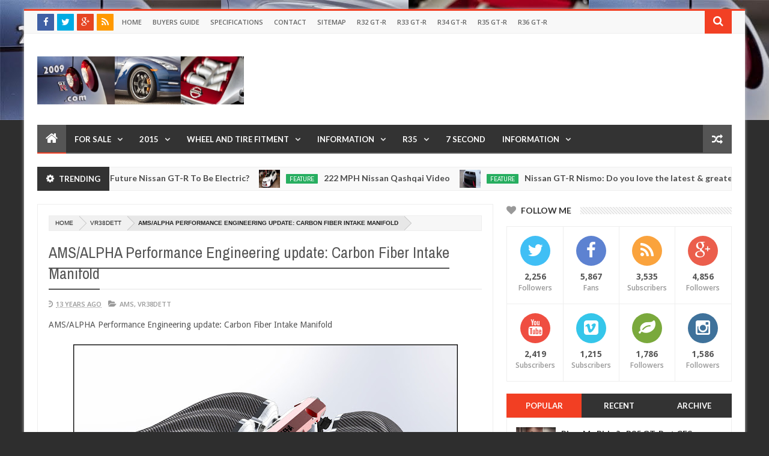

--- FILE ---
content_type: text/html; charset=utf-8
request_url: https://www.google.com/recaptcha/api2/aframe
body_size: 267
content:
<!DOCTYPE HTML><html><head><meta http-equiv="content-type" content="text/html; charset=UTF-8"></head><body><script nonce="cq9yB-nuvlRHTKyGKCvV5A">/** Anti-fraud and anti-abuse applications only. See google.com/recaptcha */ try{var clients={'sodar':'https://pagead2.googlesyndication.com/pagead/sodar?'};window.addEventListener("message",function(a){try{if(a.source===window.parent){var b=JSON.parse(a.data);var c=clients[b['id']];if(c){var d=document.createElement('img');d.src=c+b['params']+'&rc='+(localStorage.getItem("rc::a")?sessionStorage.getItem("rc::b"):"");window.document.body.appendChild(d);sessionStorage.setItem("rc::e",parseInt(sessionStorage.getItem("rc::e")||0)+1);localStorage.setItem("rc::h",'1769121828786');}}}catch(b){}});window.parent.postMessage("_grecaptcha_ready", "*");}catch(b){}</script></body></html>

--- FILE ---
content_type: text/javascript; charset=UTF-8
request_url: https://www.2009gtr.com/feeds/posts/default?max-results=5&orderby=published&alt=json-in-script&callback=jQuery20303877070087288559_1769121812681&_=1769121812683
body_size: 15494
content:
// API callback
jQuery20303877070087288559_1769121812681({"version":"1.0","encoding":"UTF-8","feed":{"xmlns":"http://www.w3.org/2005/Atom","xmlns$openSearch":"http://a9.com/-/spec/opensearchrss/1.0/","xmlns$blogger":"http://schemas.google.com/blogger/2008","xmlns$georss":"http://www.georss.org/georss","xmlns$gd":"http://schemas.google.com/g/2005","xmlns$thr":"http://purl.org/syndication/thread/1.0","id":{"$t":"tag:blogger.com,1999:blog-658680187485302476"},"updated":{"$t":"2025-08-07T01:10:12.074-07:00"},"category":[{"term":"video"},{"term":"Feature"},{"term":"racing"},{"term":"R35"},{"term":"nurburgring"},{"term":"drag race"},{"term":"Nismo"},{"term":"1\/4 mile"},{"term":"UK"},{"term":"2012"},{"term":"Stillen"},{"term":"R32"},{"term":"AMS"},{"term":"2013"},{"term":"vr38dett"},{"term":"US sales"},{"term":"One Lap of America"},{"term":"Switzer"},{"term":"R34"},{"term":"Japan"},{"term":"GR6"},{"term":"Motor Trend"},{"term":"Cobb"},{"term":"Dyno"},{"term":"Australia"},{"term":"GT3"},{"term":"Brakes"},{"term":"R33"},{"term":"world challenge"},{"term":"2014"},{"term":"Europe"},{"term":"SpecV"},{"term":"USA"},{"term":"Ebay"},{"term":"Middle East"},{"term":"Time Attack"},{"term":"gtr manga"},{"term":"Black Edition"},{"term":"Greddy"},{"term":"Mines"},{"term":"GT1"},{"term":"Inside Line"},{"term":"2015"},{"term":"Buttonwillow"},{"term":"ZR1"},{"term":"Top Gear"},{"term":"Juke-R"},{"term":"SEMA"},{"term":"standing mile"},{"term":"HKS"},{"term":"SP Engineering"},{"term":"wheels"},{"term":"9 second"},{"term":"DBA"},{"term":"Toys"},{"term":"turbo"},{"term":"8 second"},{"term":"911"},{"term":"Road and Track"},{"term":"Top Speed"},{"term":"transmission"},{"term":"R36"},{"term":"gt channel"},{"term":"Edmunds"},{"term":"Porsche"},{"term":"weight"},{"term":"Best Motoring"},{"term":"EVO"},{"term":"Launch control"},{"term":"Track Edition"},{"term":"hakosuka"},{"term":"10 second"},{"term":"Infiniti"},{"term":"SSP"},{"term":"body kit"},{"term":"nissan"},{"term":"Exhaust"},{"term":"P800"},{"term":"IDRC"},{"term":"Lamborghini"},{"term":"Nissan Skyline"},{"term":"Super GT"},{"term":"Texas"},{"term":"Track Pack"},{"term":"crash"},{"term":"drifting"},{"term":"0-60"},{"term":"CCM"},{"term":"MotoIQ"},{"term":"R1K"},{"term":"Steve Millen"},{"term":"Suspension"},{"term":"TAS"},{"term":"Gran Turismo 5"},{"term":"Hennessey"},{"term":"Nissan GT-R"},{"term":"Super Taikyu"},{"term":"Vspec"},{"term":"2011"},{"term":"Auto car"},{"term":"Car and Driver"},{"term":"Dsport"},{"term":"GT2"},{"term":"Targa New Zealand"},{"term":"Tsukuba"},{"term":"370Z"},{"term":"Brembo"},{"term":"Canada"},{"term":"DSG"},{"term":"Dunlop Targa"},{"term":"Long Beach Grand Prix"},{"term":"OLOA13"},{"term":"Targa Tasmania"},{"term":"Z06"},{"term":"2010"},{"term":"60-130"},{"term":"7 second"},{"term":"AP Racing"},{"term":"Egoist"},{"term":"Fast and Furious"},{"term":"RB26"},{"term":"gt-r"},{"term":"highway race"},{"term":"nissan gtr"},{"term":"997"},{"term":"Dual clutch"},{"term":"E85"},{"term":"GT570"},{"term":"GTR colors"},{"term":"OLOA12"},{"term":"Power House Amuse"},{"term":"Veyron"},{"term":"24hour"},{"term":"ATTESA"},{"term":"Aero"},{"term":"ECU"},{"term":"Jotech"},{"term":"LA Autoshow"},{"term":"Paint Code"},{"term":"Show or Display"},{"term":"TX2K14"},{"term":"Targa Newfoundland"},{"term":"carbon fiber"},{"term":"tires"},{"term":"1\/2 mile"},{"term":"Autoweek"},{"term":"Axis"},{"term":"China"},{"term":"EPA"},{"term":"Formula Drift"},{"term":"GT300"},{"term":"Juke"},{"term":"LC3"},{"term":"LC4"},{"term":"Laguna seca"},{"term":"Nagtroc"},{"term":"Prices"},{"term":"Service Manual"},{"term":"Shift S3ctor"},{"term":"Skyline"},{"term":"VVIP"},{"term":"Willow Springs"},{"term":"hybrid"},{"term":"import tuner"},{"term":"intercooler"},{"term":"track"},{"term":"0-300"},{"term":"18 inch"},{"term":"2016"},{"term":"2017"},{"term":"ARB"},{"term":"Auto Express"},{"term":"Autoblog"},{"term":"Automobile"},{"term":"Bathurst"},{"term":"CRP"},{"term":"Cars and Coffee"},{"term":"Evolution"},{"term":"Full test"},{"term":"JDM"},{"term":"JRM"},{"term":"Mizuno"},{"term":"NASA"},{"term":"NSX"},{"term":"Nismo Festival"},{"term":"OLOA15"},{"term":"Option"},{"term":"Orange R35"},{"term":"Supaca"},{"term":"Turbo S"},{"term":"Usain Bolt"},{"term":"Viper"},{"term":"Zele"},{"term":"bbs"},{"term":"boost logic"},{"term":"2000 horsepower"},{"term":"Blitz"},{"term":"Clubsport"},{"term":"Consult III"},{"term":"Dealer requirements"},{"term":"Dodson"},{"term":"GTROC"},{"term":"Haltec"},{"term":"LM"},{"term":"LMP1"},{"term":"Modified"},{"term":"Spec M"},{"term":"Streets of Willow Springs"},{"term":"T2K12"},{"term":"Tokachi"},{"term":"VQ35"},{"term":"celebrity"},{"term":"gtr"},{"term":"radiator"},{"term":"seizure"},{"term":"2009"},{"term":"2018"},{"term":"21 inch wheels"},{"term":"25 year old"},{"term":"350z"},{"term":"991"},{"term":"Accessport"},{"term":"Alpha Omega"},{"term":"Assembly line video"},{"term":"BMW"},{"term":"Blue"},{"term":"Corvette"},{"term":"F430"},{"term":"Ferrari"},{"term":"Florida"},{"term":"GT-R interior"},{"term":"GT5"},{"term":"GT500"},{"term":"GTC"},{"term":"Gran Turismo 6"},{"term":"JUN"},{"term":"KPGC-10"},{"term":"KW"},{"term":"LeMans"},{"term":"Lexus LF-A"},{"term":"M-Workz"},{"term":"MCR"},{"term":"MFD"},{"term":"Motorex"},{"term":"PPG"},{"term":"Pure"},{"term":"R1K-X"},{"term":"R35 GT-R parts prices"},{"term":"S16"},{"term":"SoCal"},{"term":"Spec R"},{"term":"Supra"},{"term":"Suzuka"},{"term":"T1"},{"term":"TX2K13"},{"term":"Tochigi"},{"term":"Vivid Racing"},{"term":"Warranty"},{"term":"direct injection"},{"term":"power enterprise"},{"term":"specifications"},{"term":"sunline"},{"term":"texas mile"},{"term":"0-100-0"},{"term":"2020"},{"term":"2104"},{"term":"AIT"},{"term":"ARC"},{"term":"Alpha 20"},{"term":"Audi"},{"term":"Award"},{"term":"British GT"},{"term":"Brunei"},{"term":"Buddy Club"},{"term":"Bulletproof"},{"term":"Buyers Guide"},{"term":"C-West"},{"term":"Chevrolet Corvette"},{"term":"Chevrolet Corvette C6 ZR1"},{"term":"Club Track"},{"term":"Cosworth"},{"term":"D1"},{"term":"Dacia"},{"term":"E1K"},{"term":"ETS"},{"term":"Ebbro"},{"term":"Eneki"},{"term":"Fifth Gear"},{"term":"First drive"},{"term":"Fuel"},{"term":"GT600"},{"term":"GT800"},{"term":"Garage Saurus"},{"term":"HKS Kansai"},{"term":"Happy New Year"},{"term":"Hot Version"},{"term":"Insurance"},{"term":"JCCS"},{"term":"KGC10"},{"term":"Kaizo"},{"term":"LC5"},{"term":"McLaren"},{"term":"Mercedes"},{"term":"Mustang"},{"term":"N Attack"},{"term":"National Geographic"},{"term":"New York Times"},{"term":"New Zealand"},{"term":"Nissan zama car collection"},{"term":"Nitrous"},{"term":"Oil"},{"term":"PDK"},{"term":"Password JDM"},{"term":"Pikes Peak"},{"term":"Pistonheads"},{"term":"Qashqai"},{"term":"RB30"},{"term":"SEMA 2012"},{"term":"SSP  dyno"},{"term":"STI"},{"term":"SVM"},{"term":"Singapore"},{"term":"Sport Auto"},{"term":"Sport Compact Car"},{"term":"Stolen"},{"term":"TB48"},{"term":"TPMS"},{"term":"TX2K12"},{"term":"Tamiya"},{"term":"Top Secret"},{"term":"Toyota"},{"term":"UGR"},{"term":"UK sales"},{"term":"Williams"},{"term":"Z-Car Garage"},{"term":"Z-Tune"},{"term":"auto art"},{"term":"broken"},{"term":"clothing"},{"term":"electric"},{"term":"four door"},{"term":"goodwood"},{"term":"iPhone"},{"term":"movie"},{"term":"photoshop"},{"term":"police car"},{"term":"rear view camera"},{"term":"seibon"},{"term":"stagea"},{"term":"1320"},{"term":"19 inch"},{"term":"22 inch wheels"},{"term":"24 Hours of Dubai"},{"term":"4 door"},{"term":"4.4"},{"term":"400R"},{"term":"45th anniversary"},{"term":"500 km\/hr"},{"term":"6 second"},{"term":"7"},{"term":"800 horsepower"},{"term":"918"},{"term":"93 octane"},{"term":"996"},{"term":"AAM"},{"term":"Acura"},{"term":"Auto Select"},{"term":"Autobytel"},{"term":"Autostream"},{"term":"BOTI"},{"term":"Bandai"},{"term":"Best Car"},{"term":"Bonneville"},{"term":"C63"},{"term":"CNBC"},{"term":"CRFP"},{"term":"Camaro"},{"term":"Daishin"},{"term":"Darkside Motoring"},{"term":"Drift Tuners"},{"term":"Drivers Republic"},{"term":"DuPont"},{"term":"Dub"},{"term":"Ducatti"},{"term":"Dunlop"},{"term":"E900"},{"term":"EBA"},{"term":"Eau Rouge"},{"term":"Ecutek"},{"term":"Endless"},{"term":"Everyday Driver"},{"term":"F1"},{"term":"FIA"},{"term":"Falken"},{"term":"Fast Car Magazine"},{"term":"Flicker"},{"term":"Ford GT"},{"term":"GMG"},{"term":"GR7"},{"term":"GTR Heritage"},{"term":"GTR2009.com"},{"term":"Gentleman Edition"},{"term":"Group A"},{"term":"Gumball 3000"},{"term":"HPDE"},{"term":"HRE"},{"term":"Hicas"},{"term":"Hooning"},{"term":"Hoses"},{"term":"Irwindale"},{"term":"Jalopnik"},{"term":"Justdriven.com"},{"term":"Key"},{"term":"MPG"},{"term":"Mascot"},{"term":"Model year changes"},{"term":"Mojave Mile"},{"term":"Monza"},{"term":"Motec"},{"term":"Motorweek"},{"term":"Mspeed"},{"term":"N package"},{"term":"NHRA"},{"term":"NOPI"},{"term":"NOS"},{"term":"NRG"},{"term":"Nissan LEAF"},{"term":"Nissan car collection"},{"term":"Nissan360"},{"term":"Nitto"},{"term":"OGT"},{"term":"OGT!"},{"term":"Ohlins"},{"term":"P600"},{"term":"Penske"},{"term":"Perrin"},{"term":"Playboy"},{"term":"Q50"},{"term":"R8"},{"term":"ROC"},{"term":"Rally Tasmania"},{"term":"Rays"},{"term":"Red"},{"term":"Renault"},{"term":"Road Atlanta"},{"term":"Robb Report"},{"term":"SEMA2012"},{"term":"SUV"},{"term":"Samurai Speed"},{"term":"Sandy"},{"term":"Sebring"},{"term":"Series II"},{"term":"Silvia"},{"term":"Source Interlink"},{"term":"South Africa"},{"term":"Spike"},{"term":"SpoCom"},{"term":"Springs"},{"term":"Stage 1"},{"term":"Super Lap"},{"term":"Super Lap Battle"},{"term":"Sweden"},{"term":"TE37"},{"term":"Tamura"},{"term":"Tomei"},{"term":"Top"},{"term":"Tuned"},{"term":"Turbo Magazine"},{"term":"USS"},{"term":"Urbanracer"},{"term":"VIN"},{"term":"VIR"},{"term":"WRX"},{"term":"WSJ"},{"term":"Wallace Spearmon"},{"term":"Wii"},{"term":"XS"},{"term":"Z\/28"},{"term":"Zeromass"},{"term":"ae"},{"term":"alcoa"},{"term":"alignment"},{"term":"aluminum"},{"term":"auction"},{"term":"autocar"},{"term":"axle"},{"term":"battery"},{"term":"billet"},{"term":"book"},{"term":"brochure"},{"term":"calendar"},{"term":"convertible"},{"term":"differential"},{"term":"doors"},{"term":"global warming"},{"term":"hellcat"},{"term":"korea"},{"term":"nna"},{"term":"pads"},{"term":"photoshops"},{"term":"porn"},{"term":"recall"},{"term":"rods"},{"term":"roll racing"},{"term":"safety"},{"term":"spark plug"},{"term":"speedhunters"},{"term":"superchargers"},{"term":"titan"},{"term":"tx2k15"}],"title":{"type":"text","$t":"2009gtr.com"},"subtitle":{"type":"html","$t":""},"link":[{"rel":"http://schemas.google.com/g/2005#feed","type":"application/atom+xml","href":"https:\/\/www.2009gtr.com\/feeds\/posts\/default"},{"rel":"self","type":"application/atom+xml","href":"https:\/\/www.blogger.com\/feeds\/658680187485302476\/posts\/default?alt=json-in-script\u0026max-results=5\u0026orderby=published"},{"rel":"alternate","type":"text/html","href":"https:\/\/www.2009gtr.com\/"},{"rel":"hub","href":"http://pubsubhubbub.appspot.com/"},{"rel":"next","type":"application/atom+xml","href":"https:\/\/www.blogger.com\/feeds\/658680187485302476\/posts\/default?alt=json-in-script\u0026start-index=6\u0026max-results=5\u0026orderby=published"}],"author":[{"name":{"$t":"Sean Morris"},"uri":{"$t":"http:\/\/www.blogger.com\/profile\/01764446879030639598"},"email":{"$t":"noreply@blogger.com"},"gd$image":{"rel":"http://schemas.google.com/g/2005#thumbnail","width":"32","height":"32","src":"\/\/blogger.googleusercontent.com\/img\/b\/R29vZ2xl\/AVvXsEg-EOsS8o9m1krWku6P4tis1yZJpvLzB6H1EzIjzDbhgDQSOnpntvdRImtt9QROS2MiFJ5_5ZhHMznSAHuJa-myxKuaTYN3-DIKM2Yq6mJLX1rsM4M5DR8VWHjU9vC_uA\/s220\/R%27s+Day-Turn+9-AC4_4621_Oct0618_CaliPhoto.jpg"}}],"generator":{"version":"7.00","uri":"http://www.blogger.com","$t":"Blogger"},"openSearch$totalResults":{"$t":"2786"},"openSearch$startIndex":{"$t":"1"},"openSearch$itemsPerPage":{"$t":"5"},"entry":[{"id":{"$t":"tag:blogger.com,1999:blog-658680187485302476.post-3972637560905062677"},"published":{"$t":"2019-04-22T10:29:00.000-07:00"},"updated":{"$t":"2019-04-22T10:29:10.702-07:00"},"category":[{"scheme":"http://www.blogger.com/atom/ns#","term":"2020"},{"scheme":"http://www.blogger.com/atom/ns#","term":"Nismo"},{"scheme":"http://www.blogger.com/atom/ns#","term":"R35"},{"scheme":"http://www.blogger.com/atom/ns#","term":"video"}],"title":{"type":"text","$t":"2020 Nissan GT-R Nismo"},"content":{"type":"html","$t":"\u003Cbr \/\u003E\n\u003Cbr \/\u003E\n\u003Cdiv class=\"separator\" style=\"clear: both; text-align: center;\"\u003E\n\u003Ca href=\"https:\/\/blogger.googleusercontent.com\/img\/b\/R29vZ2xl\/AVvXsEjBgkhrNd1ytnp-B1rrtlltJQG5-_nFtyOwZo7yuGoRwgwOb-dFytMvBXnfOYxOvlZnPyx7Vy9fh5SEYavLfJPQXn7YaxXFGM3HA-HZDChMQ6cfFqbASytHKvnJSPawQTDUi74zJ0g2_v8\/s1600\/2020+Nissan+GT-R+Nismo.jpg\" imageanchor=\"1\" style=\"margin-left: 1em; margin-right: 1em;\"\u003E\u003Cimg border=\"0\" data-original-height=\"801\" data-original-width=\"1200\" height=\"426\" src=\"https:\/\/blogger.googleusercontent.com\/img\/b\/R29vZ2xl\/AVvXsEjBgkhrNd1ytnp-B1rrtlltJQG5-_nFtyOwZo7yuGoRwgwOb-dFytMvBXnfOYxOvlZnPyx7Vy9fh5SEYavLfJPQXn7YaxXFGM3HA-HZDChMQ6cfFqbASytHKvnJSPawQTDUi74zJ0g2_v8\/s640\/2020+Nissan+GT-R+Nismo.jpg\" width=\"640\" \/\u003E\u003C\/a\u003E\u003C\/div\u003E\n\u003Cbr \/\u003E\n\u003Cbr \/\u003E\n\u003Cblockquote class=\"tr_bq\"\u003E\n\u003Cdiv style=\"background-color: white; box-sizing: border-box; color: #464646; font-family: Verdana, Arial, sans-serif; font-size: 14px; margin-bottom: 10px;\"\u003E\n\u003Cstrong style=\"box-sizing: border-box;\"\u003ENEW YORK –\u003C\/strong\u003E\u0026nbsp;The 2020 Nissan GT-R NISMO made its world debut today, with race car-inspired upgrades and tuning improvements that maximize its exhilarating performance.\u003C\/div\u003E\n\u003Cdiv style=\"background-color: white; box-sizing: border-box; color: #464646; font-family: Verdana, Arial, sans-serif; font-size: 14px; margin-bottom: 10px;\"\u003E\nThe model was showcased alongside the new 50th Anniversary Edition as Nissan celebrated 50 years of GT-R heritage at the New York International Auto Show.\u003C\/div\u003E\n\u003Cdiv style=\"background-color: white; box-sizing: border-box; color: #464646; font-family: Verdana, Arial, sans-serif; font-size: 14px; margin-bottom: 10px;\"\u003E\n\"The 2020 GT-R NISMO has evolved into a balanced, yet extreme, performance car,\" said Hiroshi Tamura, chief product specialist for the GT-R. \"Pursuing driving pleasure is the most important concept behind GT-R, and the new NISMO's performance suggest it is a car that belongs on the race track – but is also at home on the open road.\"\u003C\/div\u003E\n\u003Cdiv style=\"background-color: white; box-sizing: border-box; color: #464646; font-family: Verdana, Arial, sans-serif; font-size: 14px; margin-bottom: 10px;\"\u003E\n\u003Cstrong style=\"box-sizing: border-box;\"\u003EDesigned for a pro, built for everyone\u003C\/strong\u003E\u003C\/div\u003E\n\u003Cdiv style=\"background-color: white; box-sizing: border-box; color: #464646; font-family: Verdana, Arial, sans-serif; font-size: 14px; margin-bottom: 10px;\"\u003E\nFor the 2020 GT-R NISMO, Nissan engineers set out to take race-proven technology and make it accessible and comfortable for drivers of all skill levels. Vehicle control and predictability were critical in achieving this; thus, they adopted the theme \"absolute street and track performance\" when developing the car.\u003C\/div\u003E\n\u003Cdiv style=\"background-color: white; box-sizing: border-box; color: #464646; font-family: Verdana, Arial, sans-serif; font-size: 14px; margin-bottom: 10px;\"\u003E\nSetting the most potent and exclusive of all GT-Rs apart from the rest of the pack is the amount of carbon fiber found throughout the car, including the front and rear bumpers, front fenders, hood, roof, side sill covers, trunk and rear spoiler. Each component has been improved to cut weight, increase downforce and enhance aerodynamics. These exterior parts alone have resulted in a total weight savings of 23 pounds (10.5 kilograms), in addition to nearly 44 pounds (20 kilograms) of reductions from other upgrades and new components.\u003C\/div\u003E\n\u003Cdiv style=\"background-color: white; box-sizing: border-box; color: #464646; font-family: Verdana, Arial, sans-serif; font-size: 14px; margin-bottom: 10px;\"\u003E\nThe front fenders now resemble those on the GT3 GT-R. Scalloped vents help funnel hot air away from the engine bay and provide exceptional downforce onto the front tires, without additional drag. They also improve aerodynamics by smoothing out airflow along the body, with special consideration given to avoiding the rear spoiler, promoting high-speed stability. A new compression process gives the carbon fiber roof a lightweight, tight weave.\u003C\/div\u003E\n\u003Cdiv style=\"background-color: white; box-sizing: border-box; color: #464646; font-family: Verdana, Arial, sans-serif; font-size: 14px; margin-bottom: 10px;\"\u003E\nThe 2020 GT-R NISMO's exclusive 20-inch RAYS forged aluminum wheels are lighter than before and incorporate a nine-spoke design that enhances their rigidity. Newly designed Dunlop tires, with a wider tread and fewer grooves, increase the contact patch by 11%. This results in higher cornering force, enhanced steering response and improved rolling resistance when compared with the previous model.\u003C\/div\u003E\n\u003Cdiv style=\"background-color: white; box-sizing: border-box; color: #464646; font-family: Verdana, Arial, sans-serif; font-size: 14px; margin-bottom: 10px;\"\u003E\nInside the cabin, exclusive GT-R NISMO front seats are designed to focus on holding the shoulder blades and lower body points, giving the driver a better sense of car and body as one.\u003C\/div\u003E\n\u003C\/blockquote\u003E\n\u003Cdiv class=\"separator\" style=\"clear: both; text-align: center;\"\u003E\n\u003Ca href=\"https:\/\/blogger.googleusercontent.com\/img\/b\/R29vZ2xl\/AVvXsEjqnUP6ZUdAXm5TCZ9BniPRcAjWiIUFlQdr7scKjdCBc-xtFMvqX6rGbYLSaCQY_AVAIakaD4v2CFYt6IpBJGVwfe5DD0d1ISu2inO_br4KV_KJ5TP2Z3ug-ukVS0krMc2vzgIgRXdpA7A\/s1600\/2020+Nissan+GT-R+Nismo+Fender+vents.jpg\" imageanchor=\"1\" style=\"margin-left: 1em; margin-right: 1em;\"\u003E\u003Cimg border=\"0\" data-original-height=\"1067\" data-original-width=\"1600\" height=\"426\" src=\"https:\/\/blogger.googleusercontent.com\/img\/b\/R29vZ2xl\/AVvXsEjqnUP6ZUdAXm5TCZ9BniPRcAjWiIUFlQdr7scKjdCBc-xtFMvqX6rGbYLSaCQY_AVAIakaD4v2CFYt6IpBJGVwfe5DD0d1ISu2inO_br4KV_KJ5TP2Z3ug-ukVS0krMc2vzgIgRXdpA7A\/s640\/2020+Nissan+GT-R+Nismo+Fender+vents.jpg\" width=\"640\" \/\u003E\u003C\/a\u003E\u003C\/div\u003E\n\u003Cbr \/\u003E\n\u003Cspan style=\"font-weight: bold;\"\u003EBuy USA Legal R32 and R33 Skylines at \u003Ca href=\"http:\/\/www.importavehicle.com\/\"\u003EImportavehicle.com\u003C\/a\u003E!\u003C\/span\u003E\u003Cbr \/\u003E\n\u003Ca href=\"http:\/\/www.buy-r.com\/\"\u003EBuy-R.com\u003C\/a\u003E for Nissan Skyline GT-R and GT-R parts.\u003Cbr \/\u003E\n\u003Cbr \/\u003E\n\u003Cdiv class=\"separator\" style=\"clear: both; text-align: center;\"\u003E\n\u003Ciframe allowfullscreen=\"\" class=\"YOUTUBE-iframe-video\" data-thumbnail-src=\"https:\/\/i.ytimg.com\/vi\/pjMhPurdtEQ\/0.jpg\" frameborder=\"0\" height=\"266\" src=\"https:\/\/www.youtube.com\/embed\/pjMhPurdtEQ?feature=player_embedded\" width=\"320\"\u003E\u003C\/iframe\u003E\u003C\/div\u003E\n\u003Cbr \/\u003E\n\u003Cblockquote class=\"tr_bq\"\u003E\n\u003Cdiv style=\"background-color: white; box-sizing: border-box; color: #464646; font-family: Verdana, Arial, sans-serif; font-size: 14px; margin-bottom: 10px;\"\u003E\nFew cars possess the GT-R's driving performance. For the 2020 model, the engineers sought to improve what was essentially already mechanical perfection, \"making small tweaks to squeeze out as much as possible from the engine and chassis,\" according to Tamura.\u003C\/div\u003E\n\u003Cdiv style=\"background-color: white; box-sizing: border-box; color: #464646; font-family: Verdana, Arial, sans-serif; font-size: 14px; margin-bottom: 10px;\"\u003E\nNissan's 3.8-liter V6 24-valve twin-turbocharged engine – each handcrafted by its own\u0026nbsp;\u003Cem style=\"box-sizing: border-box;\"\u003Etakumi\u003C\/em\u003E\u0026nbsp;technician – remains the heart of the GT-R's drivetrain. The GT-R NISMO features an exclusive turbocharger design – direct from the GT-R GT3 race car - with a modified turbine shape and fewer blades. This optimizes the flow rate and enhances the acceleration response by 20%, without a loss of horsepower.\u003C\/div\u003E\n\u003Cdiv style=\"background-color: white; box-sizing: border-box; color: #464646; font-family: Verdana, Arial, sans-serif; font-size: 14px; margin-bottom: 10px;\"\u003E\nThe car's revised 6-speed dual-clutch transmission features a refined \"R mode\" that not only shifts faster but also optimizes gear selection, especially when exiting corners. This enhances the feeling of acceleration and deceleration on both road and track. The adaptive shift control has also been programmed to adapt shift schedules to the user's driving style. This makes it possible to drive in a law-abiding way on public roads and in a highly spirited fashion on a race track, without manually changing modes (in A mode \/ R mode).\u003C\/div\u003E\n\u003Cdiv style=\"background-color: white; box-sizing: border-box; color: #464646; font-family: Verdana, Arial, sans-serif; font-size: 14px; margin-bottom: 10px;\"\u003E\nThe car's exhaust note is the product of a revised titanium exhaust with handcrafted burnished blue tips.\u003C\/div\u003E\n\u003Cdiv style=\"background-color: white; box-sizing: border-box; color: #464646; font-family: Verdana, Arial, sans-serif; font-size: 14px; margin-bottom: 10px;\"\u003E\nWhen it comes to handling, the 2020 GT-R NISMO has few equals. Its updated suspension tuning improves cornering stability, with enhanced yaw rate response and smoother ride quality. The steering features better linearity and precision than ever, requiring minimal corrections at speeds of up to 186 mph (300 kph).\u003C\/div\u003E\n\u003Cdiv style=\"background-color: white; box-sizing: border-box; color: #464646; font-family: Verdana, Arial, sans-serif; font-size: 14px; margin-bottom: 10px;\"\u003E\nThe absolute performance theme is also fittingly reflected by the addition of a carbon ceramic brake system. The combination of the Brembo carbon ceramic rotors — enlarged to 16.1 inches (410 mm) up front and 15.3 (390 mm) at the rear — and Brembo calipers significantly improve reaction time, durability and overall stopping performance. At the same time, their lightweight nature decreases the unsprung weight on each wheel, allowing the car to trace the intended driving line in a highly precise manner. The carbon and silica carbide structure of the rotors is nearly as hard as diamonds. When paired with the new material of the brake pads, they generate more friction for an enhanced controlled feeling in all types of braking situations. The new materials also help decrease braking footwork by shortening the brake pedal stroke. The newly developed high-rigidity calipers are dipped in bright yellow paint that can resist temperatures of more than 1,832 degrees Fahrenheit (1,000 degrees Celsius).\u003C\/div\u003E\n\u003Cdiv style=\"background-color: white; box-sizing: border-box; color: #464646; font-family: Verdana, Arial, sans-serif; font-size: 14px; margin-bottom: 10px;\"\u003E\n\"We have built the 2020 GT-R NISMO for our customers to be the ultimate track and street vehicle,\" Tamura said. \"It is about total balance management, not just chasing power figures. The new NISMO has been brought to a new level, with enhanced engine, handling, braking and aerodynamics.\"\u003C\/div\u003E\n\u003C\/blockquote\u003E\n\u003Cscript src=\"https:\/\/apis.google.com\/js\/platform.js\"\u003E\u003C\/script\u003E\n\n\u003Cbr \/\u003E\n\u003Cdiv class=\"g-ytsubscribe\" data-channel=\"tyndago\" data-count=\"default\" data-layout=\"full\"\u003E\n\u003C\/div\u003E\n\u003Ctable align=\"center\" cellpadding=\"0\" cellspacing=\"0\" class=\"tr-caption-container\" style=\"margin-left: auto; margin-right: auto; text-align: center;\"\u003E\u003Ctbody\u003E\n\u003Ctr\u003E\u003Ctd style=\"text-align: center;\"\u003E\u003Ca href=\"https:\/\/blogger.googleusercontent.com\/img\/b\/R29vZ2xl\/AVvXsEgV640eZufxDtzA7ZOEfE1J6HJ68i41ubtyxQJCX2oQloDhOYIFo6kUqErtv_u5uxzs6gm4xXPHKKH_yhPC5Lz7Tvlyqrz7icFDAK3fwMRy7OVGlu9fs1HhAC29obknKKaNLSY10izM-QE\/s1600\/interior_01.jpg\" imageanchor=\"1\" style=\"margin-left: auto; margin-right: auto;\"\u003E\u003Cimg border=\"0\" data-original-height=\"1067\" data-original-width=\"1600\" height=\"426\" src=\"https:\/\/blogger.googleusercontent.com\/img\/b\/R29vZ2xl\/AVvXsEgV640eZufxDtzA7ZOEfE1J6HJ68i41ubtyxQJCX2oQloDhOYIFo6kUqErtv_u5uxzs6gm4xXPHKKH_yhPC5Lz7Tvlyqrz7icFDAK3fwMRy7OVGlu9fs1HhAC29obknKKaNLSY10izM-QE\/s640\/interior_01.jpg\" width=\"640\" \/\u003E\u003C\/a\u003E\u003C\/td\u003E\u003C\/tr\u003E\n\u003Ctr\u003E\u003Ctd class=\"tr-caption\" style=\"text-align: center;\"\u003E2020 Nissan GT-R Nismo Interior\u003C\/td\u003E\u003C\/tr\u003E\n\u003C\/tbody\u003E\u003C\/table\u003E\n\u003Cbr \/\u003E\n\u003Cbr \/\u003E\n\u003Cdiv class=\"flx-embed\"\u003E\n\u003Cdiv style=\"height: 0; padding-bottom: 56.25%; position: relative; width: 100%;\"\u003E\n\u003Ciframe allow=\"autoplay\" allowfullscreen=\"\" frameborder=\"0\" src=\"https:\/\/media.flixel.com\/cinemagraph\/oq9hxinfdp965vasrq8w?hd=false\" style=\"height: 100%; left: 0; position: absolute; top: 0; width: 100%;\"\u003E\u003C\/iframe\u003E\u003C\/div\u003E\n\u003C\/div\u003E\n\u003Cbr \/\u003E\n\u003Cdiv class=\"separator\" style=\"clear: both; text-align: center;\"\u003E\n\u003Ca href=\"http:\/\/www.importavehicle.com\/inventory.aspx\" target=\"_blank\"\u003E\u003Cimg border=\"0\" height=\"320\" src=\"https:\/\/blogger.googleusercontent.com\/img\/b\/R29vZ2xl\/AVvXsEjhEwKBQUog8m3J-ArwzUSd7sp7DKgSq0bWWr8mATaFojDJeKMgDhnzo0tpwUL8pbgvGrT-_oLS-bgNNXIZF4UP-3UWepQWCK5LEofU-U8rGHRKYjjwXK6xwvj9cb_j4pUqjJoU8XYdFkY\/s320\/Toprank+IVI+PNG.PNG\" width=\"320\" \/\u003E\u003C\/a\u003E\u003C\/div\u003E\n\u003Cbr \/\u003E\n\u003Cbr \/\u003E\n\u003Cbr \/\u003E\n\u003Cbr \/\u003E\n\u003Cbr \/\u003E\n\u003Ca href=\"http:\/\/www.buy-r.com\/\"\u003EBuy-R.com\u003C\/a\u003E for Nissan Skyline GT-R and GT-R parts.\u003Cbr \/\u003E\n\u003Cbr \/\u003E\n\u003Cscript src=\"https:\/\/apis.google.com\/js\/platform.js\"\u003E\u003C\/script\u003E\n\n\u003Cbr \/\u003E\n\u003Cdiv class=\"g-ytsubscribe\" data-channel=\"tyndago\" data-count=\"default\" data-layout=\"full\"\u003E\n\u003C\/div\u003E\n"},"link":[{"rel":"replies","type":"application/atom+xml","href":"https:\/\/www.2009gtr.com\/feeds\/3972637560905062677\/comments\/default","title":"Post Comments"},{"rel":"replies","type":"text/html","href":"https:\/\/www.blogger.com\/comment\/fullpage\/post\/658680187485302476\/3972637560905062677","title":"0 Comments"},{"rel":"edit","type":"application/atom+xml","href":"https:\/\/www.blogger.com\/feeds\/658680187485302476\/posts\/default\/3972637560905062677"},{"rel":"self","type":"application/atom+xml","href":"https:\/\/www.blogger.com\/feeds\/658680187485302476\/posts\/default\/3972637560905062677"},{"rel":"alternate","type":"text/html","href":"https:\/\/www.2009gtr.com\/2019\/04\/2020-nissan-gt-r-nismo.html","title":"2020 Nissan GT-R Nismo"}],"author":[{"name":{"$t":"Sean Morris"},"uri":{"$t":"http:\/\/www.blogger.com\/profile\/01764446879030639598"},"email":{"$t":"noreply@blogger.com"},"gd$image":{"rel":"http://schemas.google.com/g/2005#thumbnail","width":"32","height":"32","src":"\/\/blogger.googleusercontent.com\/img\/b\/R29vZ2xl\/AVvXsEg-EOsS8o9m1krWku6P4tis1yZJpvLzB6H1EzIjzDbhgDQSOnpntvdRImtt9QROS2MiFJ5_5ZhHMznSAHuJa-myxKuaTYN3-DIKM2Yq6mJLX1rsM4M5DR8VWHjU9vC_uA\/s220\/R%27s+Day-Turn+9-AC4_4621_Oct0618_CaliPhoto.jpg"}}],"media$thumbnail":{"xmlns$media":"http://search.yahoo.com/mrss/","url":"https:\/\/blogger.googleusercontent.com\/img\/b\/R29vZ2xl\/AVvXsEjBgkhrNd1ytnp-B1rrtlltJQG5-_nFtyOwZo7yuGoRwgwOb-dFytMvBXnfOYxOvlZnPyx7Vy9fh5SEYavLfJPQXn7YaxXFGM3HA-HZDChMQ6cfFqbASytHKvnJSPawQTDUi74zJ0g2_v8\/s72-c\/2020+Nissan+GT-R+Nismo.jpg","height":"72","width":"72"},"thr$total":{"$t":"0"}},{"id":{"$t":"tag:blogger.com,1999:blog-658680187485302476.post-2770924095810858335"},"published":{"$t":"2016-06-28T09:36:00.000-07:00"},"updated":{"$t":"2016-06-28T09:36:08.797-07:00"},"category":[{"scheme":"http://www.blogger.com/atom/ns#","term":"911"},{"scheme":"http://www.blogger.com/atom/ns#","term":"Auto car"},{"scheme":"http://www.blogger.com/atom/ns#","term":"drag race"},{"scheme":"http://www.blogger.com/atom/ns#","term":"hellcat"},{"scheme":"http://www.blogger.com/atom/ns#","term":"Turbo S"},{"scheme":"http://www.blogger.com/atom/ns#","term":"video"}],"title":{"type":"text","$t":"Drag race | USA v Europe v Japan | Dodge Challenger Hellcat vs Porsche 911 Turbo S vs Nissan GT-R"},"content":{"type":"html","$t":"\u003Cbr \/\u003E\n\u003Ciframe allowfullscreen=\"\" frameborder=\"0\" height=\"360\" src=\"https:\/\/www.youtube.com\/embed\/uUmh3MXXZYU?controls=0\u0026amp;showinfo=0\" width=\"640\"\u003E\u003C\/iframe\u003E\n\n\u003Cspan style=\"background-color: white; color: #333333; font-family: \u0026quot;roboto\u0026quot; , \u0026quot;arial\u0026quot; , sans-serif; font-size: 13px; line-height: 17px;\"\u003EThis is very simple: we have three great sports cars from three great car-making countries. And we want to know which is fastest in a quarter-mile drag race.\u003C\/span\u003E\u003Cbr \/\u003E\n\u003Cbr style=\"background-color: white; color: #333333; font-family: Roboto, arial, sans-serif; font-size: 13px; line-height: 17px;\" \/\u003E\n\u003Cspan style=\"background-color: white; color: #333333; font-family: \u0026quot;roboto\u0026quot; , \u0026quot;arial\u0026quot; , sans-serif; font-size: 13px; line-height: 17px;\"\u003EFrom the USA, we have the Dodge Challenger SRT Hellcat. From Germany, we have the Porsche 911 Turbo S. And from Japan, we have the car that has so far out-dragged everything we've put it up against, the Nissan GT-R.\u003C\/span\u003E\u003Cbr \/\u003E\n\u003Cbr style=\"background-color: white; color: #333333; font-family: Roboto, arial, sans-serif; font-size: 13px; line-height: 17px;\" \/\u003E\n\u003Cspan style=\"background-color: white; color: #333333; font-family: \u0026quot;roboto\u0026quot; , \u0026quot;arial\u0026quot; , sans-serif; font-size: 13px; line-height: 17px;\"\u003EThis time, though, the GT-R might have met its match. After all, the 911 Turbo S is four-wheel drive and rear engined. The Hellcat is neither of those ... but it does have 707bhp.\u003C\/span\u003E\u003Cbr \/\u003E\n\u003Cbr style=\"background-color: white; color: #333333; font-family: Roboto, arial, sans-serif; font-size: 13px; line-height: 17px;\" \/\u003E\n\u003Cspan style=\"background-color: white; color: #333333; font-family: \u0026quot;roboto\u0026quot; , \u0026quot;arial\u0026quot; , sans-serif; font-size: 13px; line-height: 17px;\"\u003EWhich do you think will be quickest?\u003C\/span\u003E\u003Cbr \/\u003E\n\u003Cbr style=\"background-color: white; color: #333333; font-family: Roboto, arial, sans-serif; font-size: 13px; line-height: 17px;\" \/\u003E\n\u003Cspan style=\"background-color: white; color: #333333; font-family: \u0026quot;roboto\u0026quot; , \u0026quot;arial\u0026quot; , sans-serif; font-size: 13px; line-height: 17px;\"\u003ENew videos are uploaded to Autocar each week. Don't miss a single one. Subscribe now:\u0026nbsp;\u003C\/span\u003E\u003Ca class=\" yt-uix-servicelink \" data-servicelink=\"CDAQ6TgiEwjjp56Pk8vNAhXI2H4KHfi3Bgoo-B0\" data-url=\"http:\/\/smarturl.it\/autocar\" href=\"http:\/\/smarturl.it\/autocar\" rel=\"nofollow\" style=\"background: rgb(255, 255, 255); border: 0px; color: #167ac6; cursor: pointer; font-family: Roboto, arial, sans-serif; font-size: 13px; line-height: 17px; margin: 0px; padding: 0px; text-decoration: none;\" target=\"_blank\"\u003Ehttp:\/\/smarturl.it\/autocar\u003C\/a\u003E\u003Cbr \/\u003E\n\u003Cbr style=\"background-color: white; color: #333333; font-family: Roboto, arial, sans-serif; font-size: 13px; line-height: 17px;\" \/\u003E\n\u003Cspan style=\"background-color: white; color: #333333; font-family: \u0026quot;roboto\u0026quot; , \u0026quot;arial\u0026quot; , sans-serif; font-size: 13px; line-height: 17px;\"\u003EWATCH NEXT\u003C\/span\u003E\u003Cbr \/\u003E\n\u003Cbr style=\"background-color: white; color: #333333; font-family: Roboto, arial, sans-serif; font-size: 13px; line-height: 17px;\" \/\u003E\n\u003Cspan style=\"background-color: white; color: #333333; font-family: \u0026quot;roboto\u0026quot; , \u0026quot;arial\u0026quot; , sans-serif; font-size: 13px; line-height: 17px;\"\u003E2017 Nissan GT-R\u0026nbsp;\u003C\/span\u003E\u003Ca class=\" yt-uix-sessionlink \" data-sessionlink=\"itct=CDAQ6TgiEwjjp56Pk8vNAhXI2H4KHfi3Bgoo-B0\" data-url=\"https:\/\/www.youtube.com\/watch?v=nAXwUlbU5WM\" href=\"https:\/\/www.youtube.com\/watch?v=nAXwUlbU5WM\" rel=\"nofollow\" style=\"background: rgb(255, 255, 255); border: 0px; color: #167ac6; cursor: pointer; font-family: Roboto, arial, sans-serif; font-size: 13px; line-height: 17px; margin: 0px; padding: 0px; text-decoration: none;\" target=\"_blank\"\u003Ehttps:\/\/www.youtube.com\/watch?v=nAXwU...\u003C\/a\u003E\u003Cbr \/\u003E\n\u003Cbr style=\"background-color: white; color: #333333; font-family: Roboto, arial, sans-serif; font-size: 13px; line-height: 17px;\" \/\u003E\n\u003Cspan style=\"background-color: white; color: #333333; font-family: \u0026quot;roboto\u0026quot; , \u0026quot;arial\u0026quot; , sans-serif; font-size: 13px; line-height: 17px;\"\u003ERange Rover Sport SVR vs Racing Truck\u0026nbsp;\u003C\/span\u003E\u003Ca class=\" yt-uix-sessionlink \" data-sessionlink=\"itct=CDAQ6TgiEwjjp56Pk8vNAhXI2H4KHfi3Bgoo-B0\" data-url=\"https:\/\/www.youtube.com\/watch?v=K270XIwre3M\" href=\"https:\/\/www.youtube.com\/watch?v=K270XIwre3M\" rel=\"nofollow\" style=\"background: rgb(255, 255, 255); border: 0px; color: #167ac6; cursor: pointer; font-family: Roboto, arial, sans-serif; font-size: 13px; line-height: 17px; margin: 0px; padding: 0px; text-decoration: none;\" target=\"_blank\"\u003Ehttps:\/\/www.youtube.com\/watch?v=K270X...\u003C\/a\u003E\u003Cbr \/\u003E\n\u003Cbr style=\"background-color: white; color: #333333; font-family: Roboto, arial, sans-serif; font-size: 13px; line-height: 17px;\" \/\u003E\n\u003Cspan style=\"background-color: white; color: #333333; font-family: \u0026quot;roboto\u0026quot; , \u0026quot;arial\u0026quot; , sans-serif; font-size: 13px; line-height: 17px;\"\u003ENissan GT-R vs Ferrari 458 Speciale vs McLaren 650S\u003C\/span\u003E\u003Cbr \/\u003E\n\u003Ca class=\" yt-uix-sessionlink \" data-sessionlink=\"itct=CDAQ6TgiEwjjp56Pk8vNAhXI2H4KHfi3Bgoo-B0\" data-url=\"https:\/\/www.youtube.com\/watch?v=lbVIfNI-wQ8\" href=\"https:\/\/www.youtube.com\/watch?v=lbVIfNI-wQ8\" rel=\"nofollow\" style=\"background: rgb(255, 255, 255); border: 0px; color: #167ac6; cursor: pointer; font-family: Roboto, arial, sans-serif; font-size: 13px; line-height: 17px; margin: 0px; padding: 0px; text-decoration: none;\" target=\"_blank\"\u003Ehttps:\/\/www.youtube.com\/watch?v=lbVIf...\u003C\/a\u003E\u003Cbr \/\u003E\n\u003Cbr style=\"background-color: white; color: #333333; font-family: Roboto, arial, sans-serif; font-size: 13px; line-height: 17px;\" \/\u003E\n\u003Cspan style=\"background-color: white; color: #333333; font-family: \u0026quot;roboto\u0026quot; , \u0026quot;arial\u0026quot; , sans-serif; font-size: 13px; line-height: 17px;\"\u003EVisit our website at\u0026nbsp;\u003C\/span\u003E\u003Ca class=\" yt-uix-servicelink \" data-servicelink=\"CDAQ6TgiEwjjp56Pk8vNAhXI2H4KHfi3Bgoo-B0\" data-url=\"http:\/\/www.autocar.co.uk\" href=\"http:\/\/www.autocar.co.uk\/\" rel=\"nofollow\" style=\"background: rgb(255, 255, 255); border: 0px; color: #167ac6; cursor: pointer; font-family: Roboto, arial, sans-serif; font-size: 13px; line-height: 17px; margin: 0px; padding: 0px; text-decoration: none;\" target=\"_blank\"\u003Ehttp:\/\/www.autocar.co.uk\u003C\/a\u003E\u003Cspan style=\"background-color: white; color: #333333; font-family: \u0026quot;roboto\u0026quot; , \u0026quot;arial\u0026quot; , sans-serif; font-size: 13px; line-height: 17px;\"\u003E\u0026nbsp;\u003C\/span\u003E\u003Cbr \/\u003E\n\u003Cbr \/\u003E\n\u003Cbr \/\u003E\n\u003Cbr \/\u003E\n\u003Ca href=\"http:\/\/www.buy-r.com\/\"\u003EBuy-R.com\u003C\/a\u003E for Nissan Skyline GT-R and GT-R parts.\u003Cbr \/\u003E\n\u003Cbr \/\u003E\n\u003Ciframe frameborder=\"0\" id=\"fr\" scrolling=\"no\" src=\"http:\/\/www.youtube.com\/subscribe_widget?p=tyndago\" style=\"border: 0; height: 105px; overflow: hidden; width: 300px;\"\u003E\u003C\/iframe\u003E "},"link":[{"rel":"replies","type":"application/atom+xml","href":"https:\/\/www.2009gtr.com\/feeds\/2770924095810858335\/comments\/default","title":"Post Comments"},{"rel":"replies","type":"text/html","href":"https:\/\/www.blogger.com\/comment\/fullpage\/post\/658680187485302476\/2770924095810858335","title":"0 Comments"},{"rel":"edit","type":"application/atom+xml","href":"https:\/\/www.blogger.com\/feeds\/658680187485302476\/posts\/default\/2770924095810858335"},{"rel":"self","type":"application/atom+xml","href":"https:\/\/www.blogger.com\/feeds\/658680187485302476\/posts\/default\/2770924095810858335"},{"rel":"alternate","type":"text/html","href":"https:\/\/www.2009gtr.com\/2016\/06\/drag-race-usa-v-europe-v-japan-dodge.html","title":"Drag race | USA v Europe v Japan | Dodge Challenger Hellcat vs Porsche 911 Turbo S vs Nissan GT-R"}],"author":[{"name":{"$t":"Sean Morris"},"uri":{"$t":"http:\/\/www.blogger.com\/profile\/01764446879030639598"},"email":{"$t":"noreply@blogger.com"},"gd$image":{"rel":"http://schemas.google.com/g/2005#thumbnail","width":"32","height":"32","src":"\/\/blogger.googleusercontent.com\/img\/b\/R29vZ2xl\/AVvXsEg-EOsS8o9m1krWku6P4tis1yZJpvLzB6H1EzIjzDbhgDQSOnpntvdRImtt9QROS2MiFJ5_5ZhHMznSAHuJa-myxKuaTYN3-DIKM2Yq6mJLX1rsM4M5DR8VWHjU9vC_uA\/s220\/R%27s+Day-Turn+9-AC4_4621_Oct0618_CaliPhoto.jpg"}}],"media$thumbnail":{"xmlns$media":"http://search.yahoo.com/mrss/","url":"https:\/\/img.youtube.com\/vi\/uUmh3MXXZYU\/default.jpg","height":"72","width":"72"},"thr$total":{"$t":"0"}},{"id":{"$t":"tag:blogger.com,1999:blog-658680187485302476.post-1789965580848932291"},"published":{"$t":"2016-06-13T07:05:00.004-07:00"},"updated":{"$t":"2016-06-13T07:05:52.623-07:00"},"category":[{"scheme":"http://www.blogger.com/atom/ns#","term":"Nismo"},{"scheme":"http://www.blogger.com/atom/ns#","term":"nurburgring"}],"title":{"type":"text","$t":"Nismo Nissan GT-R at Nurburgring 7:14 Bridge To Gantry"},"content":{"type":"html","$t":"This guy is flat hauling. a 7:14 bridge to gantry on the Nurburgring has to be one of the fastest laps ever on a non rented, non race day.\u003Cbr \/\u003E\n\u003Cbr \/\u003E\n\u003Cbr \/\u003E\n\u003Ciframe allowfullscreen=\"\" frameborder=\"0\" height=\"360\" src=\"https:\/\/www.youtube.com\/embed\/cYzowjYhJeo?controls=0\u0026amp;showinfo=0\" width=\"640\"\u003E\u003C\/iframe\u003E\n\n\u003Cbr \/\u003E\n\u003Cbr \/\u003E\n\u003Ca href=\"http:\/\/www.buy-r.com\/\"\u003EBuy-R.com\u003C\/a\u003E for Nissan Skyline GT-R and GT-R parts.\u003Cbr \/\u003E\n\u003Cbr \/\u003E\n\u003Cblockquote class=\"tr_bq\"\u003E\n\u003Cblockquote class=\"tr_bq\"\u003E\nBest time ever for me on the Nordshleife.\u003C\/blockquote\u003E\n\u003Cblockquote class=\"tr_bq\"\u003E\nProbably one of the best time during a TF session.\u003C\/blockquote\u003E\n\u003Cblockquote class=\"tr_bq\"\u003E\nI fucking love this car!\u003C\/blockquote\u003E\n\u003C\/blockquote\u003E\n\u003Cbr \/\u003E\n\u003Cbr \/\u003E\n\u003Ciframe frameborder=\"0\" id=\"fr\" scrolling=\"no\" src=\"http:\/\/www.youtube.com\/subscribe_widget?p=tyndago\" style=\"border: 0; height: 105px; overflow: hidden; width: 300px;\"\u003E\u003C\/iframe\u003E \u003Cbr \/\u003E\n\u003Cscript src=\"http:\/\/adn.ebay.com\/mp?programId=1\u0026amp;campId=5336177792\u0026amp;toolId=10027\u0026amp;customId=GTR+3+by+3+50k\u0026amp;keyword=gtr\u0026amp;minPrice=50000\u0026amp;width=364\u0026amp;height=455\u0026amp;listingLayout=120x130\u0026amp;rows=3\u0026amp;columns=3\u0026amp;font=1\u0026amp;textColor=FF0000\u0026amp;linkColor=0000FF\u0026amp;headerColor=FF0000\u0026amp;bodyColor=FFFFFF\u0026amp;borderColor=FF0000\"\u003E\u003C\/script\u003E"},"link":[{"rel":"replies","type":"application/atom+xml","href":"https:\/\/www.2009gtr.com\/feeds\/1789965580848932291\/comments\/default","title":"Post Comments"},{"rel":"replies","type":"text/html","href":"https:\/\/www.blogger.com\/comment\/fullpage\/post\/658680187485302476\/1789965580848932291","title":"0 Comments"},{"rel":"edit","type":"application/atom+xml","href":"https:\/\/www.blogger.com\/feeds\/658680187485302476\/posts\/default\/1789965580848932291"},{"rel":"self","type":"application/atom+xml","href":"https:\/\/www.blogger.com\/feeds\/658680187485302476\/posts\/default\/1789965580848932291"},{"rel":"alternate","type":"text/html","href":"https:\/\/www.2009gtr.com\/2016\/06\/nismo-nissan-gt-r-at-nurburgring-714.html","title":"Nismo Nissan GT-R at Nurburgring 7:14 Bridge To Gantry"}],"author":[{"name":{"$t":"Sean Morris"},"uri":{"$t":"http:\/\/www.blogger.com\/profile\/01764446879030639598"},"email":{"$t":"noreply@blogger.com"},"gd$image":{"rel":"http://schemas.google.com/g/2005#thumbnail","width":"32","height":"32","src":"\/\/blogger.googleusercontent.com\/img\/b\/R29vZ2xl\/AVvXsEg-EOsS8o9m1krWku6P4tis1yZJpvLzB6H1EzIjzDbhgDQSOnpntvdRImtt9QROS2MiFJ5_5ZhHMznSAHuJa-myxKuaTYN3-DIKM2Yq6mJLX1rsM4M5DR8VWHjU9vC_uA\/s220\/R%27s+Day-Turn+9-AC4_4621_Oct0618_CaliPhoto.jpg"}}],"media$thumbnail":{"xmlns$media":"http://search.yahoo.com/mrss/","url":"https:\/\/img.youtube.com\/vi\/cYzowjYhJeo\/default.jpg","height":"72","width":"72"},"thr$total":{"$t":"0"}},{"id":{"$t":"tag:blogger.com,1999:blog-658680187485302476.post-1080215234007596506"},"published":{"$t":"2016-05-27T08:40:00.001-07:00"},"updated":{"$t":"2016-05-27T08:40:22.816-07:00"},"category":[{"scheme":"http://www.blogger.com/atom/ns#","term":"2017"},{"scheme":"http://www.blogger.com/atom/ns#","term":"Feature"},{"scheme":"http://www.blogger.com/atom/ns#","term":"Nismo"}],"title":{"type":"text","$t":"2017 NISMO Nissan Skyline GT-R"},"content":{"type":"html","$t":"\u003Cbr \/\u003E\n\u003Cbr \/\u003E\n\u003Cdiv class=\"col-xs-12 col-md-8\" id=\"release_left_content\" style=\"background-color: white; box-sizing: border-box; color: #464646; float: left; font-family: 'Helvetica Neue', Helvetica, Arial, sans-serif; font-size: 14px; line-height: 18px; min-height: 1px; padding-left: 15px; padding-right: 15px; position: relative; width: 780px;\"\u003E\n\u003Carticle id=\"release\" style=\"box-sizing: border-box; margin: 0px; max-width: 768px; overflow: hidden;\"\u003E\u003Cdiv id=\"releaseBody\" style=\"box-sizing: border-box; margin: 0px; padding: 0px;\"\u003E\n\u003Cdiv style=\"box-sizing: border-box; font-family: Arial, Helvetica, Verdana, sans-serif; margin-bottom: 10px;\"\u003E\n\u003Cstrong style=\"box-sizing: border-box;\"\u003E\u003Cstrong style=\"box-sizing: border-box;\"\u003ENÜRBURGRING, Germany\u003C\/strong\u003E\u0026nbsp;–\u0026nbsp;\u003C\/strong\u003EThe new 2017 Nissan GT-R NISMO made its debut today at the famous Nürburgring race course, known as the one of the longest and most challenging race tracks in the world. This is also the place where the Nissan GT-R’s potent performance was honed, tuned and developed.\u003C\/div\u003E\n\u003Cdiv class=\"imgLayout01\" style=\"box-sizing: border-box;\"\u003E\n\u003Cimg alt=\"\" src=\"https:\/\/wieck-nng-production.s3.amazonaws.com\/releaseInlineImages\/696aaab4b78d38ee2bc31af4454e806f27ff84f9\" style=\"border: 0px; box-sizing: border-box; display: block; margin-left: auto; margin-right: auto; vertical-align: middle;\" \/\u003E\u003C\/div\u003E\n\u003Cdiv style=\"box-sizing: border-box; font-family: Arial, Helvetica, Verdana, sans-serif; margin-bottom: 10px;\"\u003E\n\u003Cbr \/\u003E\u003C\/div\u003E\n\u003Cdiv style=\"box-sizing: border-box; font-family: Arial, Helvetica, Verdana, sans-serif; margin-bottom: 10px;\"\u003E\nLike the standard model, the GT-R NISMO’s front end features a freshened face that’s highlighted by a new bumper. And to help cool the car’s high-output engine, the dark chrome V-motion grille has been enlarged to collect more air, without diminishing the car’s aerodynamic performance. A new significantly reinforced hood avoids deformation at extremely high speeds, allowing it to keep its aerodynamic shape at all times. But unlike the standard model, the front bumpers of the GT-R NISMO are made of carbon fiber, crafted with TAKUMI-like precision where layers of carbon-fiber sheets are carefully overlapped to achieve the ideal amount of stiffness. The canards have been designed to improve airflow around the vehicle and generate a high level of downforce, while at the same time, direct air around the wheelhouse to improve the aerodynamics. Overall, the car’s new shape generates more downforce than any other Nissan production car to date, which in turn results in exceptional high-speed stability.\u003C\/div\u003E\n\u003Cdiv class=\"separator\" style=\"clear: both; text-align: center;\"\u003E\n\u003Ca href=\"https:\/\/blogger.googleusercontent.com\/img\/b\/R29vZ2xl\/AVvXsEh2Xvvg-vgteXHWTH-0SXpOLdFffVji1JaLmlfaVuoIcIfp45rAkaSAfV6wErUlTNy_9Fg7HvPI25gAvbYlsStFJdLR2OQkPqRForICEyHBM6k0DvakbwVjuiwdw1ZpE1ThuEkD_yo-AaM\/s1600\/160527-02-01-1200x800.jpg\" imageanchor=\"1\" style=\"margin-left: 1em; margin-right: 1em;\"\u003E\u003Cimg border=\"0\" height=\"425\" src=\"https:\/\/blogger.googleusercontent.com\/img\/b\/R29vZ2xl\/AVvXsEh2Xvvg-vgteXHWTH-0SXpOLdFffVji1JaLmlfaVuoIcIfp45rAkaSAfV6wErUlTNy_9Fg7HvPI25gAvbYlsStFJdLR2OQkPqRForICEyHBM6k0DvakbwVjuiwdw1ZpE1ThuEkD_yo-AaM\/s640\/160527-02-01-1200x800.jpg\" width=\"640\" \/\u003E\u003C\/a\u003E\u003C\/div\u003E\n\u003Cdiv style=\"box-sizing: border-box; font-family: Arial, Helvetica, Verdana, sans-serif; margin-bottom: 10px;\"\u003E\n\u003Cbr \/\u003E\u003C\/div\u003E\n\u003Cdiv style=\"box-sizing: border-box; font-family: Arial, Helvetica, Verdana, sans-serif; margin-bottom: 10px;\"\u003E\nThe new GT-R NISMO is also the benefactor of the 2017 GT-R’s refreshed interior, whose cabin possesses a more upscale feel than ever before. The redesigned dashboard, steering wheel and center armrest are covered with high-quality Alcantara® leather. The center dash layout has been improved and simplified via integrated navigation and audio controls (reducing the number of switches from 27 in the previous model to only 11) and an enlarged 8-inch touch-panel monitor that features large icons on the display screen make it simple to use. A new Display command control on the carbon-fiber center console allows easy operation without having to touch the monitor; a feature that comes in handy when traveling at high speed. Unique to the GT-R NISMO are the leather-appointed Recaro® carbon bucket seats with red Alcantara inserts.\u003C\/div\u003E\n\u003Cdiv class=\"separator\" style=\"clear: both; text-align: center;\"\u003E\n\u003Ca href=\"https:\/\/blogger.googleusercontent.com\/img\/b\/R29vZ2xl\/AVvXsEg7bz_4sN1K9TZjH3Gk0_GAtAd4LDYWumaO9i1N-ff4kthRAu30oc40kVcxcpd6sWYQgqY-2BVYybbC92Gr3iKZ1x2sb5zW2a1cZfNJnv7YUIIyG7NySg0Fr-HZhvQ5REdOwRTacAyA6P4\/s1600\/160527-02-11-1200x800.jpg\" imageanchor=\"1\" style=\"margin-left: 1em; margin-right: 1em;\"\u003E\u003Cimg border=\"0\" height=\"426\" src=\"https:\/\/blogger.googleusercontent.com\/img\/b\/R29vZ2xl\/AVvXsEg7bz_4sN1K9TZjH3Gk0_GAtAd4LDYWumaO9i1N-ff4kthRAu30oc40kVcxcpd6sWYQgqY-2BVYybbC92Gr3iKZ1x2sb5zW2a1cZfNJnv7YUIIyG7NySg0Fr-HZhvQ5REdOwRTacAyA6P4\/s640\/160527-02-11-1200x800.jpg\" width=\"640\" \/\u003E\u003C\/a\u003E\u003C\/div\u003E\n\u003Cdiv style=\"box-sizing: border-box; font-family: Arial, Helvetica, Verdana, sans-serif; margin-bottom: 10px;\"\u003E\n\u003Cbr \/\u003E\u003C\/div\u003E\n\u003Cdiv style=\"box-sizing: border-box; font-family: Arial, Helvetica, Verdana, sans-serif; margin-bottom: 10px;\"\u003E\nThe performance of the all-wheel-drive GT-R NISMO has also been upgraded, thanks in part to the standard model’s significantly reinforced body. The stiffened body structure allowed the engineers to further refine of the GT-R NISMO’s shock absorbers, springs and stabilizers, all of which, when combined with the car’s added downforce, result in a better handling car than the previous model. This is evidenced by the car’s improved slalom times and superior cornering performance (both up by nearly 2 percent from the past model). The GT-R’s special Bilstein® DampTronic driver-adjustable system—which utilizes multiple vehicle information systems to provide appropriate damping forces and high level of control for a variety of driving situations—features a special NISMO-tuned shock absorber that more effectively transfers the power of twin-turbocharged 3.8-liter V6, which still produces a remarkable 441kW (600PS) , to the road surface.\u003C\/div\u003E\n\u003Cdiv class=\"separator\" style=\"clear: both; text-align: center;\"\u003E\n\u003Ca href=\"https:\/\/blogger.googleusercontent.com\/img\/b\/R29vZ2xl\/AVvXsEioCuYENgf4nC4pyG-s3EMK6kZGmV1xfacy-ej-QqSjN3rLD8Fh8v89hdERje2YtxkRRpoXPzvdcP4wWiuZE0jQxVHi48-JICfDtQxwj-ukLM1Bw9AyrY4OzrLln2X1hcBdQ8RwoMbeSRc\/s1600\/160527-02-08-1200x800.jpg\" imageanchor=\"1\" style=\"margin-left: 1em; margin-right: 1em;\"\u003E\u003Cimg border=\"0\" height=\"426\" src=\"https:\/\/blogger.googleusercontent.com\/img\/b\/R29vZ2xl\/AVvXsEioCuYENgf4nC4pyG-s3EMK6kZGmV1xfacy-ej-QqSjN3rLD8Fh8v89hdERje2YtxkRRpoXPzvdcP4wWiuZE0jQxVHi48-JICfDtQxwj-ukLM1Bw9AyrY4OzrLln2X1hcBdQ8RwoMbeSRc\/s640\/160527-02-08-1200x800.jpg\" width=\"640\" \/\u003E\u003C\/a\u003E\u003C\/div\u003E\n\u003Cdiv style=\"box-sizing: border-box; font-family: Arial, Helvetica, Verdana, sans-serif; margin-bottom: 10px;\"\u003E\n\u003Cbr \/\u003E\u003C\/div\u003E\n\u003Cdiv style=\"box-sizing: border-box; font-family: Arial, Helvetica, Verdana, sans-serif; margin-bottom: 10px;\"\u003E\nDubbed the “VR38DETT,” the GT-R NISMO’s engine is the result of the expertise that NISMO has gained from participating in motorsports events around the globe. Mated to a 6-speed dual-clutch gearbox, it features a pair of high-flow, large diameter turbochargers used in GT3 competition. As with the standard model, each GT-R NISMO engine is hand-assembled from beginning to end in a special clean room by meticulously trained technicians, with an aluminum plate added to the front of each engine showing the name of the TAKUMI engine craftsman.\u003C\/div\u003E\n\u003Cdiv class=\"separator\" style=\"clear: both; text-align: center;\"\u003E\n\u003Ca href=\"https:\/\/blogger.googleusercontent.com\/img\/b\/R29vZ2xl\/AVvXsEhXjtvgNK4Lu1Sz4CZthQFqkBYPgTfC2NqB8cVxDaMeGTNmtXxr1VOA83yiwbqXOdU_dbb7KkQ02BCCv5n_Wl34I4m7ubJzhtqqc4WMNc7f-1ilf-PTrpaGIlprPhiOkrED1ME5ApI9TPU\/s1600\/160527-02-06-1200x800.jpg\" imageanchor=\"1\" style=\"margin-left: 1em; margin-right: 1em;\"\u003E\u003Cimg border=\"0\" height=\"426\" src=\"https:\/\/blogger.googleusercontent.com\/img\/b\/R29vZ2xl\/AVvXsEhXjtvgNK4Lu1Sz4CZthQFqkBYPgTfC2NqB8cVxDaMeGTNmtXxr1VOA83yiwbqXOdU_dbb7KkQ02BCCv5n_Wl34I4m7ubJzhtqqc4WMNc7f-1ilf-PTrpaGIlprPhiOkrED1ME5ApI9TPU\/s640\/160527-02-06-1200x800.jpg\" width=\"640\" \/\u003E\u003C\/a\u003E\u003C\/div\u003E\n\u003Cdiv style=\"box-sizing: border-box; font-family: Arial, Helvetica, Verdana, sans-serif; margin-bottom: 10px;\"\u003E\n\u003Cbr \/\u003E\u003C\/div\u003E\n\u003Cdiv style=\"box-sizing: border-box; font-family: Arial, Helvetica, Verdana, sans-serif; margin-bottom: 10px;\"\u003E\nDespite its more potent nature, the new GT-R NISMO boasts better overall balance than before, evolving into a car that can be enjoyed on a winding mountain road as on the local race circuit.\u003C\/div\u003E\n\u003Cdiv style=\"box-sizing: border-box; font-family: Arial, Helvetica, Verdana, sans-serif; margin-bottom: 10px;\"\u003E\n“The GT-R NISMO emphasizes the ‘R’ in its nomenclature. Its direct ties with racing makes it at home on any racetrack, providing the highest levels of excitement and exhilaration for the driver. With the 2017 GT-R as a starting point, the new NISMO version has become a more well-balanced machine, with not just increased performance, but a heightened premium feel overall. It is the result of our relentless pursuit of ultimate driving pleasure,” said Hiroshi Tamura, the Chief Product Specialist of the GT-R NISMO and the standard GT-R.\u003C\/div\u003E\n\u003Cdiv class=\"separator\" style=\"clear: both; text-align: center;\"\u003E\n\u003Ca href=\"https:\/\/blogger.googleusercontent.com\/img\/b\/R29vZ2xl\/AVvXsEjIL6iI_XOK8OsOwTaXqsHJRwWc00dV0jWiIXlLsbZ8byE1FL8uKEwrGkLBiMA7Hky4_fqrDKdhVfJ28t_eEfK58dotI4pmEhF1to4rcV2fM5oxS-CbY1l-32b-mKBEZsQmPFEtvHsOXuE\/s1600\/160527-02-12-1200x800.jpg\" imageanchor=\"1\" style=\"margin-left: 1em; margin-right: 1em;\"\u003E\u003Cimg border=\"0\" height=\"426\" src=\"https:\/\/blogger.googleusercontent.com\/img\/b\/R29vZ2xl\/AVvXsEjIL6iI_XOK8OsOwTaXqsHJRwWc00dV0jWiIXlLsbZ8byE1FL8uKEwrGkLBiMA7Hky4_fqrDKdhVfJ28t_eEfK58dotI4pmEhF1to4rcV2fM5oxS-CbY1l-32b-mKBEZsQmPFEtvHsOXuE\/s640\/160527-02-12-1200x800.jpg\" width=\"640\" \/\u003E\u003C\/a\u003E\u003C\/div\u003E\n\u003Cdiv style=\"box-sizing: border-box; font-family: Arial, Helvetica, Verdana, sans-serif; margin-bottom: 10px;\"\u003E\n\u003Cbr \/\u003E\u003C\/div\u003E\n\u003Cdiv style=\"box-sizing: border-box; font-family: Arial, Helvetica, Verdana, sans-serif; margin-bottom: 10px;\"\u003E\nThe 2017 Nissan GT-R NISMO is available in five different exterior colors. It is assembled in Tochigi, Japan, with the engines hand-assembled in Yokohama, Japan.\u003C\/div\u003E\n\u003Cdiv style=\"box-sizing: border-box; font-family: Arial, Helvetica, Verdana, sans-serif; margin-bottom: 10px;\"\u003E\n\u003Cstrong style=\"box-sizing: border-box;\"\u003EAbout NISMO\u0026nbsp;\u003C\/strong\u003E\u003Cbr style=\"box-sizing: border-box;\" \/\u003ENISMO, a short form of \"NISsan MOtorsports,\" is the performance brand for Nissan, and is one of the company's purveyors of \"innovation that excites.\" NISMO offers products featuring innovative technology and high performance to a wide range of customers for street use. NISMO cars provide an exciting driving experience with motorsports-inspired aerodynamics and styling, enhanced handling characteristics and unmatched agility.\u003C\/div\u003E\n\u003Cdiv style=\"box-sizing: border-box; font-family: Arial, Helvetica, Verdana, sans-serif; margin-bottom: 10px;\"\u003E\nIn the motorsports world, NISMO competes in the highest forms of GT and sports car racing, such as Japan's Super GT Series as well as providing engines to teams that compete in the 24 Hours of Le Mans and the European Le Mans Series (ELMS).\u0026nbsp;\u0026nbsp;\u003C\/div\u003E\n\u003Ctable style=\"background-color: transparent; border-collapse: collapse; border-spacing: 0px; border: none; box-sizing: border-box; max-width: 100%; table-layout: fixed; width: 750px;\"\u003E\u003Ctbody style=\"box-sizing: border-box;\"\u003E\n\u003Ctr style=\"box-sizing: border-box;\"\u003E\u003Ctd align=\"center\" colspan=\"2\" style=\"background-attachment: initial; background-clip: initial; background-image: initial; background-origin: initial; background-position: initial; background-repeat: initial; background-size: initial; border: 1px solid rgb(153, 153, 153); box-sizing: border-box; overflow: auto; padding: 2px 5px; vertical-align: middle; word-wrap: break-word;\"\u003ESpecifications (EUR spec)\u003C\/td\u003E\u003C\/tr\u003E\n\u003Ctr style=\"box-sizing: border-box;\"\u003E\u003Ctd align=\"center\" style=\"background-attachment: initial; background-clip: initial; background-image: initial; background-origin: initial; background-position: initial; background-repeat: initial; background-size: initial; border: 1px solid rgb(153, 153, 153); box-sizing: border-box; overflow: auto; padding: 2px 5px; vertical-align: middle; word-wrap: break-word;\" width=\"30%\"\u003EDesignation\u003C\/td\u003E\u003Ctd align=\"center\" style=\"background-attachment: initial; background-clip: initial; background-image: initial; background-origin: initial; background-position: initial; background-repeat: initial; background-size: initial; border: 1px solid rgb(153, 153, 153); box-sizing: border-box; overflow: auto; padding: 2px 5px; vertical-align: middle; word-wrap: break-word;\" width=\"70%\"\u003EVR38DETT\u003C\/td\u003E\u003C\/tr\u003E\n\u003Ctr style=\"box-sizing: border-box;\"\u003E\u003Ctd align=\"center\" style=\"background-attachment: initial; background-clip: initial; background-image: initial; background-origin: initial; background-position: initial; background-repeat: initial; background-size: initial; border: 1px solid rgb(153, 153, 153); box-sizing: border-box; overflow: auto; padding: 2px 5px; vertical-align: middle; word-wrap: break-word;\"\u003ECam Configuration\u003C\/td\u003E\u003Ctd align=\"center\" style=\"background-attachment: initial; background-clip: initial; background-image: initial; background-origin: initial; background-position: initial; background-repeat: initial; background-size: initial; border: 1px solid rgb(153, 153, 153); box-sizing: border-box; overflow: auto; padding: 2px 5px; vertical-align: middle; word-wrap: break-word;\"\u003EDOHC\u003C\/td\u003E\u003C\/tr\u003E\n\u003Ctr style=\"box-sizing: border-box;\"\u003E\u003Ctd align=\"center\" style=\"background-attachment: initial; background-clip: initial; background-image: initial; background-origin: initial; background-position: initial; background-repeat: initial; background-size: initial; border: 1px solid rgb(153, 153, 153); box-sizing: border-box; overflow: auto; padding: 2px 5px; vertical-align: middle; word-wrap: break-word;\"\u003ECylinders\/Configuration\u003C\/td\u003E\u003Ctd align=\"center\" style=\"background-attachment: initial; background-clip: initial; background-image: initial; background-origin: initial; background-position: initial; background-repeat: initial; background-size: initial; border: 1px solid rgb(153, 153, 153); box-sizing: border-box; overflow: auto; padding: 2px 5px; vertical-align: middle; word-wrap: break-word;\"\u003EV6\u003C\/td\u003E\u003C\/tr\u003E\n\u003Ctr style=\"box-sizing: border-box;\"\u003E\u003Ctd align=\"center\" style=\"background-attachment: initial; background-clip: initial; background-image: initial; background-origin: initial; background-position: initial; background-repeat: initial; background-size: initial; border: 1px solid rgb(153, 153, 153); box-sizing: border-box; overflow: auto; padding: 2px 5px; vertical-align: middle; word-wrap: break-word;\"\u003EDisplacement(Liters)\u003C\/td\u003E\u003Ctd align=\"center\" style=\"background-attachment: initial; background-clip: initial; background-image: initial; background-origin: initial; background-position: initial; background-repeat: initial; background-size: initial; border: 1px solid rgb(153, 153, 153); box-sizing: border-box; overflow: auto; padding: 2px 5px; vertical-align: middle; word-wrap: break-word;\"\u003E3.8\u003C\/td\u003E\u003C\/tr\u003E\n\u003Ctr style=\"box-sizing: border-box;\"\u003E\u003Ctd align=\"center\" style=\"background-attachment: initial; background-clip: initial; background-image: initial; background-origin: initial; background-position: initial; background-repeat: initial; background-size: initial; border: 1px solid rgb(153, 153, 153); box-sizing: border-box; overflow: auto; padding: 2px 5px; vertical-align: middle; word-wrap: break-word;\"\u003EHorsepower\u003C\/td\u003E\u003Ctd align=\"center\" style=\"background-attachment: initial; background-clip: initial; background-image: initial; background-origin: initial; background-position: initial; background-repeat: initial; background-size: initial; border: 1px solid rgb(153, 153, 153); box-sizing: border-box; overflow: auto; padding: 2px 5px; vertical-align: middle; word-wrap: break-word;\"\u003E441kW(600PS)\/6,800RPM\u003C\/td\u003E\u003C\/tr\u003E\n\u003Ctr style=\"box-sizing: border-box;\"\u003E\u003Ctd align=\"center\" style=\"background-attachment: initial; background-clip: initial; background-image: initial; background-origin: initial; background-position: initial; background-repeat: initial; background-size: initial; border: 1px solid rgb(153, 153, 153); box-sizing: border-box; overflow: auto; padding: 2px 5px; vertical-align: middle; word-wrap: break-word;\"\u003ETorque\u003C\/td\u003E\u003Ctd align=\"center\" style=\"background-attachment: initial; background-clip: initial; background-image: initial; background-origin: initial; background-position: initial; background-repeat: initial; background-size: initial; border: 1px solid rgb(153, 153, 153); box-sizing: border-box; overflow: auto; padding: 2px 5px; vertical-align: middle; word-wrap: break-word;\"\u003E652N･m(66.5kgf･m)\/3,600-5,600RPM\u003C\/td\u003E\u003C\/tr\u003E\n\u003C\/tbody\u003E\u003C\/table\u003E\n\u003Cdiv style=\"box-sizing: border-box; font-family: Arial, Helvetica, Verdana, sans-serif; margin-bottom: 10px;\"\u003E\n\u003Cbr \/\u003E\u003C\/div\u003E\n\u003Ctable style=\"background-color: transparent; border-collapse: collapse; border-spacing: 0px; border: none; box-sizing: border-box; max-width: 100%; table-layout: fixed; width: 750px;\"\u003E\u003Ctbody style=\"box-sizing: border-box;\"\u003E\n\u003Ctr style=\"box-sizing: border-box;\"\u003E\u003Ctd align=\"center\" colspan=\"2\" style=\"background-attachment: initial; background-clip: initial; background-image: initial; background-origin: initial; background-position: initial; background-repeat: initial; background-size: initial; border: 1px solid rgb(153, 153, 153); box-sizing: border-box; overflow: auto; padding: 2px 5px; vertical-align: middle; word-wrap: break-word;\"\u003EDimensions\u003C\/td\u003E\u003C\/tr\u003E\n\u003Ctr style=\"box-sizing: border-box;\"\u003E\u003Ctd align=\"center\" style=\"background-attachment: initial; background-clip: initial; background-image: initial; background-origin: initial; background-position: initial; background-repeat: initial; background-size: initial; border: 1px solid rgb(153, 153, 153); box-sizing: border-box; overflow: auto; padding: 2px 5px; vertical-align: middle; word-wrap: break-word;\" width=\"30%\"\u003EOverall length\u003C\/td\u003E\u003Ctd align=\"center\" style=\"background-attachment: initial; background-clip: initial; background-image: initial; background-origin: initial; background-position: initial; background-repeat: initial; background-size: initial; border: 1px solid rgb(153, 153, 153); box-sizing: border-box; overflow: auto; padding: 2px 5px; vertical-align: middle; word-wrap: break-word;\" width=\"70%\"\u003E4690mm\u003C\/td\u003E\u003C\/tr\u003E\n\u003Ctr style=\"box-sizing: border-box;\"\u003E\u003Ctd align=\"center\" style=\"background-attachment: initial; background-clip: initial; background-image: initial; background-origin: initial; background-position: initial; background-repeat: initial; background-size: initial; border: 1px solid rgb(153, 153, 153); box-sizing: border-box; overflow: auto; padding: 2px 5px; vertical-align: middle; word-wrap: break-word;\" width=\"30%\"\u003EOverall width\u003Cbr style=\"box-sizing: border-box;\" \/\u003E(without door mirrors)\u003C\/td\u003E\u003Ctd align=\"center\" style=\"background-attachment: initial; background-clip: initial; background-image: initial; background-origin: initial; background-position: initial; background-repeat: initial; background-size: initial; border: 1px solid rgb(153, 153, 153); box-sizing: border-box; overflow: auto; padding: 2px 5px; vertical-align: middle; word-wrap: break-word;\" width=\"70%\"\u003E1895mm\u003C\/td\u003E\u003C\/tr\u003E\n\u003Ctr style=\"box-sizing: border-box;\"\u003E\u003Ctd align=\"center\" style=\"background-attachment: initial; background-clip: initial; background-image: initial; background-origin: initial; background-position: initial; background-repeat: initial; background-size: initial; border: 1px solid rgb(153, 153, 153); box-sizing: border-box; overflow: auto; padding: 2px 5px; vertical-align: middle; word-wrap: break-word;\" width=\"30%\"\u003EOverall height\u003C\/td\u003E\u003Ctd align=\"center\" style=\"background-attachment: initial; background-clip: initial; background-image: initial; background-origin: initial; background-position: initial; background-repeat: initial; background-size: initial; border: 1px solid rgb(153, 153, 153); box-sizing: border-box; overflow: auto; padding: 2px 5px; vertical-align: middle; word-wrap: break-word;\" width=\"70%\"\u003E1370mm\u003C\/td\u003E\u003C\/tr\u003E\n\u003Ctr style=\"box-sizing: border-box;\"\u003E\u003Ctd align=\"center\" style=\"background-attachment: initial; background-clip: initial; background-image: initial; background-origin: initial; background-position: initial; background-repeat: initial; background-size: initial; border: 1px solid rgb(153, 153, 153); box-sizing: border-box; overflow: auto; padding: 2px 5px; vertical-align: middle; word-wrap: break-word;\" width=\"30%\"\u003EWheelbase\u003C\/td\u003E\u003Ctd align=\"center\" style=\"background-attachment: initial; background-clip: initial; background-image: initial; background-origin: initial; background-position: initial; background-repeat: initial; background-size: initial; border: 1px solid rgb(153, 153, 153); box-sizing: border-box; overflow: auto; padding: 2px 5px; vertical-align: middle; word-wrap: break-word;\" width=\"70%\"\u003E2780mm\u003C\/td\u003E\u003C\/tr\u003E\n\u003C\/tbody\u003E\u003C\/table\u003E\n\u003Cdiv style=\"box-sizing: border-box; font-family: Arial, Helvetica, Verdana, sans-serif; margin-bottom: 10px;\"\u003E\n\u003Cbr \/\u003E\u003C\/div\u003E\n\u003Cdiv align=\"center\" style=\"box-sizing: border-box; font-family: Arial, Helvetica, Verdana, sans-serif; margin-bottom: 10px;\"\u003E\n\u003Cbr \/\u003E\u003C\/div\u003E\n\u003Cdiv class=\"separator\" style=\"clear: both; text-align: center;\"\u003E\n\u003Ca href=\"https:\/\/blogger.googleusercontent.com\/img\/b\/R29vZ2xl\/AVvXsEhipRGZ3B3xuNaxZ7aCiPwTEEqRGbeaIh-modIthDqnfW4E-WLKKO7vita3hFAbyCCU5PVqrkrwZ1ej-U1LIgNz62wRNgxJMCgdhA3KjseoWMvgln_m27HGJp5FjSsv_VyftnMRv4sNaqM\/s1600\/160527-02-02-1200x800.jpg\" imageanchor=\"1\" style=\"margin-left: 1em; margin-right: 1em;\"\u003E\u003Cimg border=\"0\" height=\"426\" src=\"https:\/\/blogger.googleusercontent.com\/img\/b\/R29vZ2xl\/AVvXsEhipRGZ3B3xuNaxZ7aCiPwTEEqRGbeaIh-modIthDqnfW4E-WLKKO7vita3hFAbyCCU5PVqrkrwZ1ej-U1LIgNz62wRNgxJMCgdhA3KjseoWMvgln_m27HGJp5FjSsv_VyftnMRv4sNaqM\/s640\/160527-02-02-1200x800.jpg\" width=\"640\" \/\u003E\u003C\/a\u003E\u003C\/div\u003E\n\u003Cbr \/\u003E\n\u003Cdiv class=\"separator\" style=\"clear: both; text-align: center;\"\u003E\n\u003Ca href=\"https:\/\/blogger.googleusercontent.com\/img\/b\/R29vZ2xl\/AVvXsEg5Wj4BSqodbPxT4BrPPog1YSaOEec-NgA5PXNVPlecKqkluXejWSWne-39d5NhHp8_OI8F0K8aIk3Jl857oRz-RRUrTZowbf-iCxilL12B42aAy6-Kp_3nu-kGVom8R6F3Cc7TxvJiTww\/s1600\/160527-02-03-1200x800.jpg\" imageanchor=\"1\" style=\"margin-left: 1em; margin-right: 1em;\"\u003E\u003Cimg border=\"0\" height=\"426\" src=\"https:\/\/blogger.googleusercontent.com\/img\/b\/R29vZ2xl\/AVvXsEg5Wj4BSqodbPxT4BrPPog1YSaOEec-NgA5PXNVPlecKqkluXejWSWne-39d5NhHp8_OI8F0K8aIk3Jl857oRz-RRUrTZowbf-iCxilL12B42aAy6-Kp_3nu-kGVom8R6F3Cc7TxvJiTww\/s640\/160527-02-03-1200x800.jpg\" width=\"640\" \/\u003E\u003C\/a\u003E\u003C\/div\u003E\n\u003Cbr \/\u003E\n\u003Cdiv class=\"separator\" style=\"clear: both; text-align: center;\"\u003E\n\u003Ca href=\"https:\/\/blogger.googleusercontent.com\/img\/b\/R29vZ2xl\/AVvXsEge96TsXQtMwfudNPqPkaOiYNpGKDlHf-AT_egMHek6sMgilthYEh6jG4rmCr9Z6a1KaOtO5Lv3Oen1oAg4Rp-rtsl4orDXGTCOJTEOKS0LTvIIuznzbjts-vM_vEbTKH4ItaEZxtKwSEo\/s1600\/160527-02-04-1200x800.jpg\" imageanchor=\"1\" style=\"margin-left: 1em; margin-right: 1em;\"\u003E\u003Cimg border=\"0\" height=\"426\" src=\"https:\/\/blogger.googleusercontent.com\/img\/b\/R29vZ2xl\/AVvXsEge96TsXQtMwfudNPqPkaOiYNpGKDlHf-AT_egMHek6sMgilthYEh6jG4rmCr9Z6a1KaOtO5Lv3Oen1oAg4Rp-rtsl4orDXGTCOJTEOKS0LTvIIuznzbjts-vM_vEbTKH4ItaEZxtKwSEo\/s640\/160527-02-04-1200x800.jpg\" width=\"640\" \/\u003E\u003C\/a\u003E\u003C\/div\u003E\n\u003Cbr \/\u003E\n\u003Cdiv class=\"separator\" style=\"clear: both; text-align: center;\"\u003E\n\u003Ca href=\"https:\/\/blogger.googleusercontent.com\/img\/b\/R29vZ2xl\/AVvXsEgg6JzyDAmBYO6-tILZOhssLlKakxEbySyh0iinnGhWvFurcjFG142BwLCL8uIWwZlFbF0YOIj2zHjsIzd2vGdwHaCx_DKnjmSgBL85kZKqtSWQS6u_qJRgLaHOQz6UVbeGv63H9mDbvqE\/s1600\/160527-02-05-1200x800.jpg\" imageanchor=\"1\" style=\"margin-left: 1em; margin-right: 1em;\"\u003E\u003Cimg border=\"0\" height=\"426\" src=\"https:\/\/blogger.googleusercontent.com\/img\/b\/R29vZ2xl\/AVvXsEgg6JzyDAmBYO6-tILZOhssLlKakxEbySyh0iinnGhWvFurcjFG142BwLCL8uIWwZlFbF0YOIj2zHjsIzd2vGdwHaCx_DKnjmSgBL85kZKqtSWQS6u_qJRgLaHOQz6UVbeGv63H9mDbvqE\/s640\/160527-02-05-1200x800.jpg\" width=\"640\" \/\u003E\u003C\/a\u003E\u003C\/div\u003E\n\u003Cdiv align=\"center\" style=\"box-sizing: border-box; font-family: Arial, Helvetica, Verdana, sans-serif; margin-bottom: 10px;\"\u003E\n\u003Cbr \/\u003E\u003C\/div\u003E\n\u003Cdiv align=\"center\" style=\"box-sizing: border-box; font-family: Arial, Helvetica, Verdana, sans-serif; margin-bottom: 10px;\"\u003E\n\u003Cbr \/\u003E\u003C\/div\u003E\n\u003Cdiv align=\"center\" style=\"box-sizing: border-box; font-family: Arial, Helvetica, Verdana, sans-serif; margin-bottom: 10px;\"\u003E\n\u003Cbr \/\u003E\u003C\/div\u003E\n\u003C\/div\u003E\n\u003C\/article\u003E\u003C\/div\u003E\n\u003Cbr \/\u003E\u003Cbr \/\u003E\n\u003Ca href=\"http:\/\/www.buy-r.com\/\"\u003EBuy-R.com\u003C\/a\u003E for Nissan Skyline GT-R and GT-R parts.\u003Cbr \/\u003E\n\u003Cbr \/\u003E\n\u003Ciframe frameborder=\"0\" id=\"fr\" scrolling=\"no\" src=\"http:\/\/www.youtube.com\/subscribe_widget?p=tyndago\" style=\"border: 0; height: 105px; overflow: hidden; width: 300px;\"\u003E\u003C\/iframe\u003E "},"link":[{"rel":"replies","type":"application/atom+xml","href":"https:\/\/www.2009gtr.com\/feeds\/1080215234007596506\/comments\/default","title":"Post Comments"},{"rel":"replies","type":"text/html","href":"https:\/\/www.blogger.com\/comment\/fullpage\/post\/658680187485302476\/1080215234007596506","title":"0 Comments"},{"rel":"edit","type":"application/atom+xml","href":"https:\/\/www.blogger.com\/feeds\/658680187485302476\/posts\/default\/1080215234007596506"},{"rel":"self","type":"application/atom+xml","href":"https:\/\/www.blogger.com\/feeds\/658680187485302476\/posts\/default\/1080215234007596506"},{"rel":"alternate","type":"text/html","href":"https:\/\/www.2009gtr.com\/2016\/05\/2017-nismo-nissan-skyline-gt-r.html","title":"2017 NISMO Nissan Skyline GT-R"}],"author":[{"name":{"$t":"Sean Morris"},"uri":{"$t":"http:\/\/www.blogger.com\/profile\/01764446879030639598"},"email":{"$t":"noreply@blogger.com"},"gd$image":{"rel":"http://schemas.google.com/g/2005#thumbnail","width":"32","height":"32","src":"\/\/blogger.googleusercontent.com\/img\/b\/R29vZ2xl\/AVvXsEg-EOsS8o9m1krWku6P4tis1yZJpvLzB6H1EzIjzDbhgDQSOnpntvdRImtt9QROS2MiFJ5_5ZhHMznSAHuJa-myxKuaTYN3-DIKM2Yq6mJLX1rsM4M5DR8VWHjU9vC_uA\/s220\/R%27s+Day-Turn+9-AC4_4621_Oct0618_CaliPhoto.jpg"}}],"media$thumbnail":{"xmlns$media":"http://search.yahoo.com/mrss/","url":"https:\/\/blogger.googleusercontent.com\/img\/b\/R29vZ2xl\/AVvXsEh2Xvvg-vgteXHWTH-0SXpOLdFffVji1JaLmlfaVuoIcIfp45rAkaSAfV6wErUlTNy_9Fg7HvPI25gAvbYlsStFJdLR2OQkPqRForICEyHBM6k0DvakbwVjuiwdw1ZpE1ThuEkD_yo-AaM\/s72-c\/160527-02-01-1200x800.jpg","height":"72","width":"72"},"thr$total":{"$t":"0"}},{"id":{"$t":"tag:blogger.com,1999:blog-658680187485302476.post-3968228879821706134"},"published":{"$t":"2015-11-24T08:31:00.001-08:00"},"updated":{"$t":"2015-11-24T08:31:18.613-08:00"},"category":[{"scheme":"http://www.blogger.com/atom/ns#","term":"1\/2 mile"},{"scheme":"http://www.blogger.com/atom/ns#","term":"Feature"},{"scheme":"http://www.blogger.com/atom/ns#","term":"R35"},{"scheme":"http://www.blogger.com/atom/ns#","term":"T1"},{"scheme":"http://www.blogger.com/atom/ns#","term":"video"}],"title":{"type":"text","$t":"235 MPH T1 Race Developments R35 GT-R"},"content":{"type":"html","$t":"\u003Cdiv class=\"separator\" style=\"clear: both; text-align: center;\"\u003E\n\u003Ca href=\"https:\/\/blogger.googleusercontent.com\/img\/b\/R29vZ2xl\/AVvXsEiO6GuMX11SUs1GsLQRVFKxRoDrLhyAypIwAjrORByjpxbXWGq8dvfd6RDiNxcWXGzomxYvxnqIhTHARfuYb9rEGDgG9peiULZfxdDJVNtxNSShoQxtDljwOIw8hP_6___Upr58fzdaSDo\/s1600\/T1+R35+235+mph.JPG\" imageanchor=\"1\" style=\"margin-left: 1em; margin-right: 1em;\"\u003E\u003Cimg border=\"0\" height=\"408\" src=\"https:\/\/blogger.googleusercontent.com\/img\/b\/R29vZ2xl\/AVvXsEiO6GuMX11SUs1GsLQRVFKxRoDrLhyAypIwAjrORByjpxbXWGq8dvfd6RDiNxcWXGzomxYvxnqIhTHARfuYb9rEGDgG9peiULZfxdDJVNtxNSShoQxtDljwOIw8hP_6___Upr58fzdaSDo\/s640\/T1+R35+235+mph.JPG\" width=\"640\" \/\u003E\u003C\/a\u003E\u003C\/div\u003E\n\u003Cbr \/\u003E\nThe T1 Race Developments R35 GT-R, set a new bar for the 1\/2 mile for GT-R's. \u0026nbsp;Check out this video. \u0026nbsp;They went for some more at the end, and put it off track at 233 mph. \u0026nbsp;Luckily just minor damage. \u0026nbsp; Good luck, stay safe out there guys.\u003Cbr \/\u003E\n\u003Cbr \/\u003E\n\u003Ca href=\"http:\/\/www.buy-r.com\/\"\u003EBuy-R.com\u003C\/a\u003E for Nissan Skyline GT-R and GT-R parts.\u003Cbr \/\u003E\n\u003Cbr \/\u003E\n\u003Cblockquote class=\"tr_bq\"\u003E\n\u003Cspan style=\"background-color: white; color: #333333; font-family: \u0026quot;roboto\u0026quot; , \u0026quot;arial\u0026quot; , sans-serif; font-size: 13px; line-height: 17px;\"\u003EAfter a great year of racing we attended our last race of the season, the WannaGoFast 1\/2 Mile race in Sulphur Springs, Texas.\u0026nbsp;\u003C\/span\u003E\u003Cbr \/\u003E\n\u003Cbr style=\"background-color: white; color: #333333; font-family: Roboto, arial, sans-serif; font-size: 13px; line-height: 17px;\" \/\u003E\n\u003Cspan style=\"background-color: white; color: #333333; font-family: \u0026quot;roboto\u0026quot; , \u0026quot;arial\u0026quot; , sans-serif; font-size: 13px; line-height: 17px;\"\u003EThe previous 1\/2 mile R35 record of 228.2mph was set by the current 1\/4 mile world record holder Extreme Turbo Systems. We managed to break the world record three times over the course of the weekend with a 228mph, 230mph, and 235mph passes!\u003C\/span\u003E\u003C\/blockquote\u003E\n\u003Cbr \/\u003E\n\u003Ciframe allowfullscreen=\"\" frameborder=\"0\" height=\"360\" src=\"https:\/\/www.youtube.com\/embed\/yWxZ04H885g?controls=0\u0026amp;showinfo=0\" width=\"640\"\u003E\u003C\/iframe\u003E\u003Cbr \/\u003E\n\u003Cbr \/\u003E\n\u003Ciframe frameborder=\"0\" id=\"fr\" scrolling=\"no\" src=\"http:\/\/www.youtube.com\/subscribe_widget?p=tyndago\" style=\"border: 0; height: 105px; overflow: hidden; width: 300px;\"\u003E\u003C\/iframe\u003E "},"link":[{"rel":"replies","type":"application/atom+xml","href":"https:\/\/www.2009gtr.com\/feeds\/3968228879821706134\/comments\/default","title":"Post Comments"},{"rel":"replies","type":"text/html","href":"https:\/\/www.blogger.com\/comment\/fullpage\/post\/658680187485302476\/3968228879821706134","title":"0 Comments"},{"rel":"edit","type":"application/atom+xml","href":"https:\/\/www.blogger.com\/feeds\/658680187485302476\/posts\/default\/3968228879821706134"},{"rel":"self","type":"application/atom+xml","href":"https:\/\/www.blogger.com\/feeds\/658680187485302476\/posts\/default\/3968228879821706134"},{"rel":"alternate","type":"text/html","href":"https:\/\/www.2009gtr.com\/2015\/11\/235-mph-t1-race-developments-r35-gt-r.html","title":"235 MPH T1 Race Developments R35 GT-R"}],"author":[{"name":{"$t":"Sean Morris"},"uri":{"$t":"http:\/\/www.blogger.com\/profile\/01764446879030639598"},"email":{"$t":"noreply@blogger.com"},"gd$image":{"rel":"http://schemas.google.com/g/2005#thumbnail","width":"32","height":"32","src":"\/\/blogger.googleusercontent.com\/img\/b\/R29vZ2xl\/AVvXsEg-EOsS8o9m1krWku6P4tis1yZJpvLzB6H1EzIjzDbhgDQSOnpntvdRImtt9QROS2MiFJ5_5ZhHMznSAHuJa-myxKuaTYN3-DIKM2Yq6mJLX1rsM4M5DR8VWHjU9vC_uA\/s220\/R%27s+Day-Turn+9-AC4_4621_Oct0618_CaliPhoto.jpg"}}],"media$thumbnail":{"xmlns$media":"http://search.yahoo.com/mrss/","url":"https:\/\/blogger.googleusercontent.com\/img\/b\/R29vZ2xl\/AVvXsEiO6GuMX11SUs1GsLQRVFKxRoDrLhyAypIwAjrORByjpxbXWGq8dvfd6RDiNxcWXGzomxYvxnqIhTHARfuYb9rEGDgG9peiULZfxdDJVNtxNSShoQxtDljwOIw8hP_6___Upr58fzdaSDo\/s72-c\/T1+R35+235+mph.JPG","height":"72","width":"72"},"thr$total":{"$t":"0"}}]}});

--- FILE ---
content_type: text/javascript; charset=UTF-8
request_url: https://www.2009gtr.com/feeds/posts/default?start-index=1456&max-results=1&orderby=published&alt=json-in-script&callback=jQuery20303877070087288559_1769121812697&_=1769121812698
body_size: 5581
content:
// API callback
jQuery20303877070087288559_1769121812697({"version":"1.0","encoding":"UTF-8","feed":{"xmlns":"http://www.w3.org/2005/Atom","xmlns$openSearch":"http://a9.com/-/spec/opensearchrss/1.0/","xmlns$blogger":"http://schemas.google.com/blogger/2008","xmlns$georss":"http://www.georss.org/georss","xmlns$gd":"http://schemas.google.com/g/2005","xmlns$thr":"http://purl.org/syndication/thread/1.0","id":{"$t":"tag:blogger.com,1999:blog-658680187485302476"},"updated":{"$t":"2025-08-07T01:10:12.074-07:00"},"category":[{"term":"video"},{"term":"Feature"},{"term":"racing"},{"term":"R35"},{"term":"nurburgring"},{"term":"drag race"},{"term":"Nismo"},{"term":"1\/4 mile"},{"term":"UK"},{"term":"2012"},{"term":"Stillen"},{"term":"R32"},{"term":"AMS"},{"term":"2013"},{"term":"vr38dett"},{"term":"US sales"},{"term":"One Lap of America"},{"term":"Switzer"},{"term":"R34"},{"term":"Japan"},{"term":"GR6"},{"term":"Motor Trend"},{"term":"Cobb"},{"term":"Dyno"},{"term":"Australia"},{"term":"GT3"},{"term":"Brakes"},{"term":"R33"},{"term":"world challenge"},{"term":"2014"},{"term":"Europe"},{"term":"SpecV"},{"term":"USA"},{"term":"Ebay"},{"term":"Middle East"},{"term":"Time Attack"},{"term":"gtr manga"},{"term":"Black Edition"},{"term":"Greddy"},{"term":"Mines"},{"term":"GT1"},{"term":"Inside Line"},{"term":"2015"},{"term":"Buttonwillow"},{"term":"ZR1"},{"term":"Top Gear"},{"term":"Juke-R"},{"term":"SEMA"},{"term":"standing mile"},{"term":"HKS"},{"term":"SP Engineering"},{"term":"wheels"},{"term":"9 second"},{"term":"DBA"},{"term":"Toys"},{"term":"turbo"},{"term":"8 second"},{"term":"911"},{"term":"Road and Track"},{"term":"Top Speed"},{"term":"transmission"},{"term":"R36"},{"term":"gt channel"},{"term":"Edmunds"},{"term":"Porsche"},{"term":"weight"},{"term":"Best Motoring"},{"term":"EVO"},{"term":"Launch control"},{"term":"Track Edition"},{"term":"hakosuka"},{"term":"10 second"},{"term":"Infiniti"},{"term":"SSP"},{"term":"body kit"},{"term":"nissan"},{"term":"Exhaust"},{"term":"P800"},{"term":"IDRC"},{"term":"Lamborghini"},{"term":"Nissan Skyline"},{"term":"Super GT"},{"term":"Texas"},{"term":"Track Pack"},{"term":"crash"},{"term":"drifting"},{"term":"0-60"},{"term":"CCM"},{"term":"MotoIQ"},{"term":"R1K"},{"term":"Steve Millen"},{"term":"Suspension"},{"term":"TAS"},{"term":"Gran Turismo 5"},{"term":"Hennessey"},{"term":"Nissan GT-R"},{"term":"Super Taikyu"},{"term":"Vspec"},{"term":"2011"},{"term":"Auto car"},{"term":"Car and Driver"},{"term":"Dsport"},{"term":"GT2"},{"term":"Targa New Zealand"},{"term":"Tsukuba"},{"term":"370Z"},{"term":"Brembo"},{"term":"Canada"},{"term":"DSG"},{"term":"Dunlop Targa"},{"term":"Long Beach Grand Prix"},{"term":"OLOA13"},{"term":"Targa Tasmania"},{"term":"Z06"},{"term":"2010"},{"term":"60-130"},{"term":"7 second"},{"term":"AP Racing"},{"term":"Egoist"},{"term":"Fast and Furious"},{"term":"RB26"},{"term":"gt-r"},{"term":"highway race"},{"term":"nissan gtr"},{"term":"997"},{"term":"Dual clutch"},{"term":"E85"},{"term":"GT570"},{"term":"GTR colors"},{"term":"OLOA12"},{"term":"Power House Amuse"},{"term":"Veyron"},{"term":"24hour"},{"term":"ATTESA"},{"term":"Aero"},{"term":"ECU"},{"term":"Jotech"},{"term":"LA Autoshow"},{"term":"Paint Code"},{"term":"Show or Display"},{"term":"TX2K14"},{"term":"Targa Newfoundland"},{"term":"carbon fiber"},{"term":"tires"},{"term":"1\/2 mile"},{"term":"Autoweek"},{"term":"Axis"},{"term":"China"},{"term":"EPA"},{"term":"Formula Drift"},{"term":"GT300"},{"term":"Juke"},{"term":"LC3"},{"term":"LC4"},{"term":"Laguna seca"},{"term":"Nagtroc"},{"term":"Prices"},{"term":"Service Manual"},{"term":"Shift S3ctor"},{"term":"Skyline"},{"term":"VVIP"},{"term":"Willow Springs"},{"term":"hybrid"},{"term":"import tuner"},{"term":"intercooler"},{"term":"track"},{"term":"0-300"},{"term":"18 inch"},{"term":"2016"},{"term":"2017"},{"term":"ARB"},{"term":"Auto Express"},{"term":"Autoblog"},{"term":"Automobile"},{"term":"Bathurst"},{"term":"CRP"},{"term":"Cars and Coffee"},{"term":"Evolution"},{"term":"Full test"},{"term":"JDM"},{"term":"JRM"},{"term":"Mizuno"},{"term":"NASA"},{"term":"NSX"},{"term":"Nismo Festival"},{"term":"OLOA15"},{"term":"Option"},{"term":"Orange R35"},{"term":"Supaca"},{"term":"Turbo S"},{"term":"Usain Bolt"},{"term":"Viper"},{"term":"Zele"},{"term":"bbs"},{"term":"boost logic"},{"term":"2000 horsepower"},{"term":"Blitz"},{"term":"Clubsport"},{"term":"Consult III"},{"term":"Dealer requirements"},{"term":"Dodson"},{"term":"GTROC"},{"term":"Haltec"},{"term":"LM"},{"term":"LMP1"},{"term":"Modified"},{"term":"Spec M"},{"term":"Streets of Willow Springs"},{"term":"T2K12"},{"term":"Tokachi"},{"term":"VQ35"},{"term":"celebrity"},{"term":"gtr"},{"term":"radiator"},{"term":"seizure"},{"term":"2009"},{"term":"2018"},{"term":"21 inch wheels"},{"term":"25 year old"},{"term":"350z"},{"term":"991"},{"term":"Accessport"},{"term":"Alpha Omega"},{"term":"Assembly line video"},{"term":"BMW"},{"term":"Blue"},{"term":"Corvette"},{"term":"F430"},{"term":"Ferrari"},{"term":"Florida"},{"term":"GT-R interior"},{"term":"GT5"},{"term":"GT500"},{"term":"GTC"},{"term":"Gran Turismo 6"},{"term":"JUN"},{"term":"KPGC-10"},{"term":"KW"},{"term":"LeMans"},{"term":"Lexus LF-A"},{"term":"M-Workz"},{"term":"MCR"},{"term":"MFD"},{"term":"Motorex"},{"term":"PPG"},{"term":"Pure"},{"term":"R1K-X"},{"term":"R35 GT-R parts prices"},{"term":"S16"},{"term":"SoCal"},{"term":"Spec R"},{"term":"Supra"},{"term":"Suzuka"},{"term":"T1"},{"term":"TX2K13"},{"term":"Tochigi"},{"term":"Vivid Racing"},{"term":"Warranty"},{"term":"direct injection"},{"term":"power enterprise"},{"term":"specifications"},{"term":"sunline"},{"term":"texas mile"},{"term":"0-100-0"},{"term":"2020"},{"term":"2104"},{"term":"AIT"},{"term":"ARC"},{"term":"Alpha 20"},{"term":"Audi"},{"term":"Award"},{"term":"British GT"},{"term":"Brunei"},{"term":"Buddy Club"},{"term":"Bulletproof"},{"term":"Buyers Guide"},{"term":"C-West"},{"term":"Chevrolet Corvette"},{"term":"Chevrolet Corvette C6 ZR1"},{"term":"Club Track"},{"term":"Cosworth"},{"term":"D1"},{"term":"Dacia"},{"term":"E1K"},{"term":"ETS"},{"term":"Ebbro"},{"term":"Eneki"},{"term":"Fifth Gear"},{"term":"First drive"},{"term":"Fuel"},{"term":"GT600"},{"term":"GT800"},{"term":"Garage Saurus"},{"term":"HKS Kansai"},{"term":"Happy New Year"},{"term":"Hot Version"},{"term":"Insurance"},{"term":"JCCS"},{"term":"KGC10"},{"term":"Kaizo"},{"term":"LC5"},{"term":"McLaren"},{"term":"Mercedes"},{"term":"Mustang"},{"term":"N Attack"},{"term":"National Geographic"},{"term":"New York Times"},{"term":"New Zealand"},{"term":"Nissan zama car collection"},{"term":"Nitrous"},{"term":"Oil"},{"term":"PDK"},{"term":"Password JDM"},{"term":"Pikes Peak"},{"term":"Pistonheads"},{"term":"Qashqai"},{"term":"RB30"},{"term":"SEMA 2012"},{"term":"SSP  dyno"},{"term":"STI"},{"term":"SVM"},{"term":"Singapore"},{"term":"Sport Auto"},{"term":"Sport Compact Car"},{"term":"Stolen"},{"term":"TB48"},{"term":"TPMS"},{"term":"TX2K12"},{"term":"Tamiya"},{"term":"Top Secret"},{"term":"Toyota"},{"term":"UGR"},{"term":"UK sales"},{"term":"Williams"},{"term":"Z-Car Garage"},{"term":"Z-Tune"},{"term":"auto art"},{"term":"broken"},{"term":"clothing"},{"term":"electric"},{"term":"four door"},{"term":"goodwood"},{"term":"iPhone"},{"term":"movie"},{"term":"photoshop"},{"term":"police car"},{"term":"rear view camera"},{"term":"seibon"},{"term":"stagea"},{"term":"1320"},{"term":"19 inch"},{"term":"22 inch wheels"},{"term":"24 Hours of Dubai"},{"term":"4 door"},{"term":"4.4"},{"term":"400R"},{"term":"45th anniversary"},{"term":"500 km\/hr"},{"term":"6 second"},{"term":"7"},{"term":"800 horsepower"},{"term":"918"},{"term":"93 octane"},{"term":"996"},{"term":"AAM"},{"term":"Acura"},{"term":"Auto Select"},{"term":"Autobytel"},{"term":"Autostream"},{"term":"BOTI"},{"term":"Bandai"},{"term":"Best Car"},{"term":"Bonneville"},{"term":"C63"},{"term":"CNBC"},{"term":"CRFP"},{"term":"Camaro"},{"term":"Daishin"},{"term":"Darkside Motoring"},{"term":"Drift Tuners"},{"term":"Drivers Republic"},{"term":"DuPont"},{"term":"Dub"},{"term":"Ducatti"},{"term":"Dunlop"},{"term":"E900"},{"term":"EBA"},{"term":"Eau Rouge"},{"term":"Ecutek"},{"term":"Endless"},{"term":"Everyday Driver"},{"term":"F1"},{"term":"FIA"},{"term":"Falken"},{"term":"Fast Car Magazine"},{"term":"Flicker"},{"term":"Ford GT"},{"term":"GMG"},{"term":"GR7"},{"term":"GTR Heritage"},{"term":"GTR2009.com"},{"term":"Gentleman Edition"},{"term":"Group A"},{"term":"Gumball 3000"},{"term":"HPDE"},{"term":"HRE"},{"term":"Hicas"},{"term":"Hooning"},{"term":"Hoses"},{"term":"Irwindale"},{"term":"Jalopnik"},{"term":"Justdriven.com"},{"term":"Key"},{"term":"MPG"},{"term":"Mascot"},{"term":"Model year changes"},{"term":"Mojave Mile"},{"term":"Monza"},{"term":"Motec"},{"term":"Motorweek"},{"term":"Mspeed"},{"term":"N package"},{"term":"NHRA"},{"term":"NOPI"},{"term":"NOS"},{"term":"NRG"},{"term":"Nissan LEAF"},{"term":"Nissan car collection"},{"term":"Nissan360"},{"term":"Nitto"},{"term":"OGT"},{"term":"OGT!"},{"term":"Ohlins"},{"term":"P600"},{"term":"Penske"},{"term":"Perrin"},{"term":"Playboy"},{"term":"Q50"},{"term":"R8"},{"term":"ROC"},{"term":"Rally Tasmania"},{"term":"Rays"},{"term":"Red"},{"term":"Renault"},{"term":"Road Atlanta"},{"term":"Robb Report"},{"term":"SEMA2012"},{"term":"SUV"},{"term":"Samurai Speed"},{"term":"Sandy"},{"term":"Sebring"},{"term":"Series II"},{"term":"Silvia"},{"term":"Source Interlink"},{"term":"South Africa"},{"term":"Spike"},{"term":"SpoCom"},{"term":"Springs"},{"term":"Stage 1"},{"term":"Super Lap"},{"term":"Super Lap Battle"},{"term":"Sweden"},{"term":"TE37"},{"term":"Tamura"},{"term":"Tomei"},{"term":"Top"},{"term":"Tuned"},{"term":"Turbo Magazine"},{"term":"USS"},{"term":"Urbanracer"},{"term":"VIN"},{"term":"VIR"},{"term":"WRX"},{"term":"WSJ"},{"term":"Wallace Spearmon"},{"term":"Wii"},{"term":"XS"},{"term":"Z\/28"},{"term":"Zeromass"},{"term":"ae"},{"term":"alcoa"},{"term":"alignment"},{"term":"aluminum"},{"term":"auction"},{"term":"autocar"},{"term":"axle"},{"term":"battery"},{"term":"billet"},{"term":"book"},{"term":"brochure"},{"term":"calendar"},{"term":"convertible"},{"term":"differential"},{"term":"doors"},{"term":"global warming"},{"term":"hellcat"},{"term":"korea"},{"term":"nna"},{"term":"pads"},{"term":"photoshops"},{"term":"porn"},{"term":"recall"},{"term":"rods"},{"term":"roll racing"},{"term":"safety"},{"term":"spark plug"},{"term":"speedhunters"},{"term":"superchargers"},{"term":"titan"},{"term":"tx2k15"}],"title":{"type":"text","$t":"2009gtr.com"},"subtitle":{"type":"html","$t":""},"link":[{"rel":"http://schemas.google.com/g/2005#feed","type":"application/atom+xml","href":"https:\/\/www.2009gtr.com\/feeds\/posts\/default"},{"rel":"self","type":"application/atom+xml","href":"https:\/\/www.blogger.com\/feeds\/658680187485302476\/posts\/default?alt=json-in-script\u0026start-index=1456\u0026max-results=1\u0026orderby=published"},{"rel":"alternate","type":"text/html","href":"https:\/\/www.2009gtr.com\/"},{"rel":"hub","href":"http://pubsubhubbub.appspot.com/"},{"rel":"previous","type":"application/atom+xml","href":"https:\/\/www.blogger.com\/feeds\/658680187485302476\/posts\/default?alt=json-in-script\u0026start-index=1455\u0026max-results=1\u0026orderby=published"},{"rel":"next","type":"application/atom+xml","href":"https:\/\/www.blogger.com\/feeds\/658680187485302476\/posts\/default?alt=json-in-script\u0026start-index=1457\u0026max-results=1\u0026orderby=published"}],"author":[{"name":{"$t":"Sean Morris"},"uri":{"$t":"http:\/\/www.blogger.com\/profile\/01764446879030639598"},"email":{"$t":"noreply@blogger.com"},"gd$image":{"rel":"http://schemas.google.com/g/2005#thumbnail","width":"32","height":"32","src":"\/\/blogger.googleusercontent.com\/img\/b\/R29vZ2xl\/AVvXsEg-EOsS8o9m1krWku6P4tis1yZJpvLzB6H1EzIjzDbhgDQSOnpntvdRImtt9QROS2MiFJ5_5ZhHMznSAHuJa-myxKuaTYN3-DIKM2Yq6mJLX1rsM4M5DR8VWHjU9vC_uA\/s220\/R%27s+Day-Turn+9-AC4_4621_Oct0618_CaliPhoto.jpg"}}],"generator":{"version":"7.00","uri":"http://www.blogger.com","$t":"Blogger"},"openSearch$totalResults":{"$t":"2786"},"openSearch$startIndex":{"$t":"1456"},"openSearch$itemsPerPage":{"$t":"1"},"entry":[{"id":{"$t":"tag:blogger.com,1999:blog-658680187485302476.post-1349007715926519692"},"published":{"$t":"2009-08-27T09:17:00.001-07:00"},"updated":{"$t":"2010-12-20T10:54:20.597-08:00"},"category":[{"scheme":"http://www.blogger.com/atom/ns#","term":"racing"}],"title":{"type":"text","$t":"GOTO:Racing GTR sets lap record and wins first ever race!"},"content":{"type":"html","$t":"\u003Cp\u003EGOTO Racing had their R35 GT-R on the track at Thunderhill and took a time trial record, and won a Super Unlimited race with NASA.\u003C\/p\u003E  \u003Cp\u003E\u003Ca href=\"https:\/\/blogger.googleusercontent.com\/img\/b\/R29vZ2xl\/AVvXsEhtXfkus6PHsCZ5s2qftPaUEkXzUWagBHZGUQWLLtuzkpvEIY0ltKW74BlhI77IEkYy2Ae5mwFSheiG5PQK5EsVdrPrnwy4saY4_qYXi2-WHX6c9xI0yG75X6S8dzqZ7x8npYGQ0c0236s\/s1600-h\/gtr_thill7%5B7%5D.jpg\"\u003E\u003Cimg style=\"border-right-width: 0px; display: inline; border-top-width: 0px; border-bottom-width: 0px; border-left-width: 0px\" title=\"gtr_thill7\" border=\"0\" alt=\"gtr_thill7\" src=\"https:\/\/blogger.googleusercontent.com\/img\/b\/R29vZ2xl\/AVvXsEidISWaYiou4aQolrHZsGS4wAFu8natK8EJN4MAwtje1d-S3pzPepVJM8UIe8l8gMiHc4NzhS6l9yH1r3Vwc0H2DG-VxTWyeH39LjBCHk7hpL6SHAtyb1rJO9kui5msXknrzlj4hE0dusQ\/?imgmax=800\" width=\"544\" height=\"266\" \/\u003E\u003C\/a\u003E \u003C\/p\u003E  \u003Cblockquote\u003E   \u003Cp\u003EMy brother Chris took the car out in a Time Trials group and in two laps beat the overall TT record for Thunderhill. I was racing the car in Super Unlimited, my only real competition was a 700ish HP Mustang AIX car running 335 Hoosiers all the way around. I missed pole by about .6 seconds, although my qual session was in heavy traffic and I was confident that I could go sub 1:49 in the heat of the afternoon on clear track.\u003C\/p\u003E \u003C\/blockquote\u003E  \u003Cp\u003E\u003Ca href=\"https:\/\/blogger.googleusercontent.com\/img\/b\/R29vZ2xl\/AVvXsEj3CkcC9hjUr60sTHlthu8v-WCaKOJyGXi9XRW9UZrVj-ccLsf1i_0yqBbuqRPsWNsV6mnOeUKjLtz9lkIKxBFsC8iNzcJR3VSG42VKih-0MaRy0Hz7dV54Oljy6srDULIpOrqAxr5mvjE\/s1600-h\/gtr_thill9%5B7%5D.jpg\"\u003E\u003Cimg style=\"border-right-width: 0px; display: inline; border-top-width: 0px; border-bottom-width: 0px; border-left-width: 0px\" title=\"gtr_thill9\" border=\"0\" alt=\"gtr_thill9\" src=\"https:\/\/blogger.googleusercontent.com\/img\/b\/R29vZ2xl\/AVvXsEg2DSARHzN5LsiAso9_sX4oayUzumiUOkTtzUa8fQgZi7bUWsWxAov05Eo63iMKMP8KMQ9ZRSIfFzcFcO_VRn1ciOdzNhpfJQZZEaUYLS892DSqYVmvw65wHpev_z-P4vJ2yYS8bQ_UcN8\/?imgmax=800\" width=\"544\" height=\"364\" \/\u003E\u003C\/a\u003E \u003C\/p\u003E  \u003Cp\u003E\u0026#160;\u003C\/p\u003E \u003Cobject width=\"425\" height=\"344\"\u003E\u003Cparam name=\"movie\" value=\"http:\/\/www.youtube.com\/v\/nRzHEPeK33U\u0026amp;color1=0xb1b1b1\u0026amp;color2=0xcfcfcf\u0026amp;hl=en\u0026amp;feature=player_embedded\u0026amp;fs=1\"\u003E\u003C\/param\u003E\u003Cparam name=\"allowFullScreen\" value=\"true\"\u003E\u003C\/param\u003E\u003Cparam name=\"allowScriptAccess\" value=\"always\"\u003E\u003C\/param\u003E\u003Cembed src=\"http:\/\/www.youtube.com\/v\/nRzHEPeK33U\u0026amp;color1=0xb1b1b1\u0026amp;color2=0xcfcfcf\u0026amp;hl=en\u0026amp;feature=player_embedded\u0026amp;fs=1\" type=\"application\/x-shockwave-flash\" allowfullscreen=\"true\" allowScriptAccess=\"always\" width=\"425\" height=\"344\"\u003E\u003C\/embed\u003E\u003C\/object\u003E\u003Cobject width=\"425\" height=\"344\"\u003E\u003Cparam name=\"movie\" value=\"http:\/\/www.youtube.com\/v\/oo-aPY7xfns\u0026amp;color1=0xb1b1b1\u0026amp;color2=0xcfcfcf\u0026amp;hl=en\u0026amp;feature=player_embedded\u0026amp;fs=1\"\u003E\u003C\/param\u003E\u003Cparam name=\"allowFullScreen\" value=\"true\"\u003E\u003C\/param\u003E\u003Cparam name=\"allowScriptAccess\" value=\"always\"\u003E\u003C\/param\u003E\u003Cembed src=\"http:\/\/www.youtube.com\/v\/oo-aPY7xfns\u0026amp;color1=0xb1b1b1\u0026amp;color2=0xcfcfcf\u0026amp;hl=en\u0026amp;feature=player_embedded\u0026amp;fs=1\" type=\"application\/x-shockwave-flash\" allowfullscreen=\"true\" allowScriptAccess=\"always\" width=\"425\" height=\"344\"\u003E\u003C\/embed\u003E\u003C\/object\u003E  \u003Cp\u003EThis video as well as the pictures from this last weekend can be seen at \u003Ca href=\"http:\/\/www.brianlockracing.com\/\"\u003Ewww.brianlockracing.com\u003C\/a\u003E\u003C\/p\u003E  \u003Cp\u003ESource ; \u003Ca href=\"http:\/\/www.nagtroc.org\/forums\/index.php?showtopic=32917\" target=\"_blank\"\u003ENAGTROC\u003C\/a\u003E via \u003Ca href=\"http:\/\/www.gtrblog.com\/2009\/08\/27\/gotoracing-win-first-event-and-set-thunderhill-lap-record\/\" target=\"_blank\"\u003EGT-R Blog\u003C\/a\u003E\u003C\/p\u003E \u003Cscript src=\"http:\/\/adn.ebay.com\/files\/js\/min\/ebay_activeContent-min.js\"\u003E\u003C\/script\u003E\u003Cscript src=\"http:\/\/adn.ebay.com\/cb?programId=1\u0026amp;campId=5335858327\u0026amp;toolId=10026\u0026amp;customId=2009sidebar\u0026amp;keyword=Nissan+GT-R+2009\u0026amp;catId=6000\u0026amp;isMotors=y\u0026amp;width=300\u0026amp;height=350\u0026amp;font=1\u0026amp;textColor=333366\u0026amp;linkColor=333333\u0026amp;arrowColor=8BBC01\u0026amp;color1=B5B5B5\u0026amp;color2=FFFFFF\"\u003E\u003C\/script\u003E  "},"link":[{"rel":"replies","type":"application/atom+xml","href":"https:\/\/www.2009gtr.com\/feeds\/1349007715926519692\/comments\/default","title":"Post Comments"},{"rel":"replies","type":"text/html","href":"https:\/\/www.blogger.com\/comment\/fullpage\/post\/658680187485302476\/1349007715926519692","title":"0 Comments"},{"rel":"edit","type":"application/atom+xml","href":"https:\/\/www.blogger.com\/feeds\/658680187485302476\/posts\/default\/1349007715926519692"},{"rel":"self","type":"application/atom+xml","href":"https:\/\/www.blogger.com\/feeds\/658680187485302476\/posts\/default\/1349007715926519692"},{"rel":"alternate","type":"text/html","href":"https:\/\/www.2009gtr.com\/2009\/08\/gotoracing-gtr-sets-lap-record-and-wins.html","title":"GOTO:Racing GTR sets lap record and wins first ever race!"}],"author":[{"name":{"$t":"Sean Morris"},"uri":{"$t":"http:\/\/www.blogger.com\/profile\/01764446879030639598"},"email":{"$t":"noreply@blogger.com"},"gd$image":{"rel":"http://schemas.google.com/g/2005#thumbnail","width":"32","height":"32","src":"\/\/blogger.googleusercontent.com\/img\/b\/R29vZ2xl\/AVvXsEg-EOsS8o9m1krWku6P4tis1yZJpvLzB6H1EzIjzDbhgDQSOnpntvdRImtt9QROS2MiFJ5_5ZhHMznSAHuJa-myxKuaTYN3-DIKM2Yq6mJLX1rsM4M5DR8VWHjU9vC_uA\/s220\/R%27s+Day-Turn+9-AC4_4621_Oct0618_CaliPhoto.jpg"}}],"media$thumbnail":{"xmlns$media":"http://search.yahoo.com/mrss/","url":"https:\/\/blogger.googleusercontent.com\/img\/b\/R29vZ2xl\/AVvXsEidISWaYiou4aQolrHZsGS4wAFu8natK8EJN4MAwtje1d-S3pzPepVJM8UIe8l8gMiHc4NzhS6l9yH1r3Vwc0H2DG-VxTWyeH39LjBCHk7hpL6SHAtyb1rJO9kui5msXknrzlj4hE0dusQ\/s72-c?imgmax=800","height":"72","width":"72"},"thr$total":{"$t":"0"}}]}});

--- FILE ---
content_type: text/javascript; charset=UTF-8
request_url: https://www.2009gtr.com/feeds/posts/summary/-/vr38dett?max-results=6&orderby=published&alt=json-in-script&callback=jQuery20303877070087288559_1769121812679&_=1769121812680
body_size: 6602
content:
// API callback
jQuery20303877070087288559_1769121812679({"version":"1.0","encoding":"UTF-8","feed":{"xmlns":"http://www.w3.org/2005/Atom","xmlns$openSearch":"http://a9.com/-/spec/opensearchrss/1.0/","xmlns$blogger":"http://schemas.google.com/blogger/2008","xmlns$georss":"http://www.georss.org/georss","xmlns$gd":"http://schemas.google.com/g/2005","xmlns$thr":"http://purl.org/syndication/thread/1.0","id":{"$t":"tag:blogger.com,1999:blog-658680187485302476"},"updated":{"$t":"2025-08-07T01:10:12.074-07:00"},"category":[{"term":"video"},{"term":"Feature"},{"term":"racing"},{"term":"R35"},{"term":"nurburgring"},{"term":"drag race"},{"term":"Nismo"},{"term":"1\/4 mile"},{"term":"UK"},{"term":"2012"},{"term":"Stillen"},{"term":"R32"},{"term":"AMS"},{"term":"2013"},{"term":"vr38dett"},{"term":"US sales"},{"term":"One Lap of America"},{"term":"Switzer"},{"term":"R34"},{"term":"Japan"},{"term":"GR6"},{"term":"Motor Trend"},{"term":"Cobb"},{"term":"Dyno"},{"term":"Australia"},{"term":"GT3"},{"term":"Brakes"},{"term":"R33"},{"term":"world challenge"},{"term":"2014"},{"term":"Europe"},{"term":"SpecV"},{"term":"USA"},{"term":"Ebay"},{"term":"Middle East"},{"term":"Time Attack"},{"term":"gtr manga"},{"term":"Black Edition"},{"term":"Greddy"},{"term":"Mines"},{"term":"GT1"},{"term":"Inside Line"},{"term":"2015"},{"term":"Buttonwillow"},{"term":"ZR1"},{"term":"Top Gear"},{"term":"Juke-R"},{"term":"SEMA"},{"term":"standing mile"},{"term":"HKS"},{"term":"SP Engineering"},{"term":"wheels"},{"term":"9 second"},{"term":"DBA"},{"term":"Toys"},{"term":"turbo"},{"term":"8 second"},{"term":"911"},{"term":"Road and Track"},{"term":"Top Speed"},{"term":"transmission"},{"term":"R36"},{"term":"gt channel"},{"term":"Edmunds"},{"term":"Porsche"},{"term":"weight"},{"term":"Best Motoring"},{"term":"EVO"},{"term":"Launch control"},{"term":"Track Edition"},{"term":"hakosuka"},{"term":"10 second"},{"term":"Infiniti"},{"term":"SSP"},{"term":"body kit"},{"term":"nissan"},{"term":"Exhaust"},{"term":"P800"},{"term":"IDRC"},{"term":"Lamborghini"},{"term":"Nissan Skyline"},{"term":"Super GT"},{"term":"Texas"},{"term":"Track Pack"},{"term":"crash"},{"term":"drifting"},{"term":"0-60"},{"term":"CCM"},{"term":"MotoIQ"},{"term":"R1K"},{"term":"Steve Millen"},{"term":"Suspension"},{"term":"TAS"},{"term":"Gran Turismo 5"},{"term":"Hennessey"},{"term":"Nissan GT-R"},{"term":"Super Taikyu"},{"term":"Vspec"},{"term":"2011"},{"term":"Auto car"},{"term":"Car and Driver"},{"term":"Dsport"},{"term":"GT2"},{"term":"Targa New Zealand"},{"term":"Tsukuba"},{"term":"370Z"},{"term":"Brembo"},{"term":"Canada"},{"term":"DSG"},{"term":"Dunlop Targa"},{"term":"Long Beach Grand Prix"},{"term":"OLOA13"},{"term":"Targa Tasmania"},{"term":"Z06"},{"term":"2010"},{"term":"60-130"},{"term":"7 second"},{"term":"AP Racing"},{"term":"Egoist"},{"term":"Fast and Furious"},{"term":"RB26"},{"term":"gt-r"},{"term":"highway race"},{"term":"nissan gtr"},{"term":"997"},{"term":"Dual clutch"},{"term":"E85"},{"term":"GT570"},{"term":"GTR colors"},{"term":"OLOA12"},{"term":"Power House Amuse"},{"term":"Veyron"},{"term":"24hour"},{"term":"ATTESA"},{"term":"Aero"},{"term":"ECU"},{"term":"Jotech"},{"term":"LA Autoshow"},{"term":"Paint Code"},{"term":"Show or Display"},{"term":"TX2K14"},{"term":"Targa Newfoundland"},{"term":"carbon fiber"},{"term":"tires"},{"term":"1\/2 mile"},{"term":"Autoweek"},{"term":"Axis"},{"term":"China"},{"term":"EPA"},{"term":"Formula Drift"},{"term":"GT300"},{"term":"Juke"},{"term":"LC3"},{"term":"LC4"},{"term":"Laguna seca"},{"term":"Nagtroc"},{"term":"Prices"},{"term":"Service Manual"},{"term":"Shift S3ctor"},{"term":"Skyline"},{"term":"VVIP"},{"term":"Willow Springs"},{"term":"hybrid"},{"term":"import tuner"},{"term":"intercooler"},{"term":"track"},{"term":"0-300"},{"term":"18 inch"},{"term":"2016"},{"term":"2017"},{"term":"ARB"},{"term":"Auto Express"},{"term":"Autoblog"},{"term":"Automobile"},{"term":"Bathurst"},{"term":"CRP"},{"term":"Cars and Coffee"},{"term":"Evolution"},{"term":"Full test"},{"term":"JDM"},{"term":"JRM"},{"term":"Mizuno"},{"term":"NASA"},{"term":"NSX"},{"term":"Nismo Festival"},{"term":"OLOA15"},{"term":"Option"},{"term":"Orange R35"},{"term":"Supaca"},{"term":"Turbo S"},{"term":"Usain Bolt"},{"term":"Viper"},{"term":"Zele"},{"term":"bbs"},{"term":"boost logic"},{"term":"2000 horsepower"},{"term":"Blitz"},{"term":"Clubsport"},{"term":"Consult III"},{"term":"Dealer requirements"},{"term":"Dodson"},{"term":"GTROC"},{"term":"Haltec"},{"term":"LM"},{"term":"LMP1"},{"term":"Modified"},{"term":"Spec M"},{"term":"Streets of Willow Springs"},{"term":"T2K12"},{"term":"Tokachi"},{"term":"VQ35"},{"term":"celebrity"},{"term":"gtr"},{"term":"radiator"},{"term":"seizure"},{"term":"2009"},{"term":"2018"},{"term":"21 inch wheels"},{"term":"25 year old"},{"term":"350z"},{"term":"991"},{"term":"Accessport"},{"term":"Alpha Omega"},{"term":"Assembly line video"},{"term":"BMW"},{"term":"Blue"},{"term":"Corvette"},{"term":"F430"},{"term":"Ferrari"},{"term":"Florida"},{"term":"GT-R interior"},{"term":"GT5"},{"term":"GT500"},{"term":"GTC"},{"term":"Gran Turismo 6"},{"term":"JUN"},{"term":"KPGC-10"},{"term":"KW"},{"term":"LeMans"},{"term":"Lexus LF-A"},{"term":"M-Workz"},{"term":"MCR"},{"term":"MFD"},{"term":"Motorex"},{"term":"PPG"},{"term":"Pure"},{"term":"R1K-X"},{"term":"R35 GT-R parts prices"},{"term":"S16"},{"term":"SoCal"},{"term":"Spec R"},{"term":"Supra"},{"term":"Suzuka"},{"term":"T1"},{"term":"TX2K13"},{"term":"Tochigi"},{"term":"Vivid Racing"},{"term":"Warranty"},{"term":"direct injection"},{"term":"power enterprise"},{"term":"specifications"},{"term":"sunline"},{"term":"texas mile"},{"term":"0-100-0"},{"term":"2020"},{"term":"2104"},{"term":"AIT"},{"term":"ARC"},{"term":"Alpha 20"},{"term":"Audi"},{"term":"Award"},{"term":"British GT"},{"term":"Brunei"},{"term":"Buddy Club"},{"term":"Bulletproof"},{"term":"Buyers Guide"},{"term":"C-West"},{"term":"Chevrolet Corvette"},{"term":"Chevrolet Corvette C6 ZR1"},{"term":"Club Track"},{"term":"Cosworth"},{"term":"D1"},{"term":"Dacia"},{"term":"E1K"},{"term":"ETS"},{"term":"Ebbro"},{"term":"Eneki"},{"term":"Fifth Gear"},{"term":"First drive"},{"term":"Fuel"},{"term":"GT600"},{"term":"GT800"},{"term":"Garage Saurus"},{"term":"HKS Kansai"},{"term":"Happy New Year"},{"term":"Hot Version"},{"term":"Insurance"},{"term":"JCCS"},{"term":"KGC10"},{"term":"Kaizo"},{"term":"LC5"},{"term":"McLaren"},{"term":"Mercedes"},{"term":"Mustang"},{"term":"N Attack"},{"term":"National Geographic"},{"term":"New York Times"},{"term":"New Zealand"},{"term":"Nissan zama car collection"},{"term":"Nitrous"},{"term":"Oil"},{"term":"PDK"},{"term":"Password JDM"},{"term":"Pikes Peak"},{"term":"Pistonheads"},{"term":"Qashqai"},{"term":"RB30"},{"term":"SEMA 2012"},{"term":"SSP  dyno"},{"term":"STI"},{"term":"SVM"},{"term":"Singapore"},{"term":"Sport Auto"},{"term":"Sport Compact Car"},{"term":"Stolen"},{"term":"TB48"},{"term":"TPMS"},{"term":"TX2K12"},{"term":"Tamiya"},{"term":"Top Secret"},{"term":"Toyota"},{"term":"UGR"},{"term":"UK sales"},{"term":"Williams"},{"term":"Z-Car Garage"},{"term":"Z-Tune"},{"term":"auto art"},{"term":"broken"},{"term":"clothing"},{"term":"electric"},{"term":"four door"},{"term":"goodwood"},{"term":"iPhone"},{"term":"movie"},{"term":"photoshop"},{"term":"police car"},{"term":"rear view camera"},{"term":"seibon"},{"term":"stagea"},{"term":"1320"},{"term":"19 inch"},{"term":"22 inch wheels"},{"term":"24 Hours of Dubai"},{"term":"4 door"},{"term":"4.4"},{"term":"400R"},{"term":"45th anniversary"},{"term":"500 km\/hr"},{"term":"6 second"},{"term":"7"},{"term":"800 horsepower"},{"term":"918"},{"term":"93 octane"},{"term":"996"},{"term":"AAM"},{"term":"Acura"},{"term":"Auto Select"},{"term":"Autobytel"},{"term":"Autostream"},{"term":"BOTI"},{"term":"Bandai"},{"term":"Best Car"},{"term":"Bonneville"},{"term":"C63"},{"term":"CNBC"},{"term":"CRFP"},{"term":"Camaro"},{"term":"Daishin"},{"term":"Darkside Motoring"},{"term":"Drift Tuners"},{"term":"Drivers Republic"},{"term":"DuPont"},{"term":"Dub"},{"term":"Ducatti"},{"term":"Dunlop"},{"term":"E900"},{"term":"EBA"},{"term":"Eau Rouge"},{"term":"Ecutek"},{"term":"Endless"},{"term":"Everyday Driver"},{"term":"F1"},{"term":"FIA"},{"term":"Falken"},{"term":"Fast Car Magazine"},{"term":"Flicker"},{"term":"Ford GT"},{"term":"GMG"},{"term":"GR7"},{"term":"GTR Heritage"},{"term":"GTR2009.com"},{"term":"Gentleman Edition"},{"term":"Group A"},{"term":"Gumball 3000"},{"term":"HPDE"},{"term":"HRE"},{"term":"Hicas"},{"term":"Hooning"},{"term":"Hoses"},{"term":"Irwindale"},{"term":"Jalopnik"},{"term":"Justdriven.com"},{"term":"Key"},{"term":"MPG"},{"term":"Mascot"},{"term":"Model year changes"},{"term":"Mojave Mile"},{"term":"Monza"},{"term":"Motec"},{"term":"Motorweek"},{"term":"Mspeed"},{"term":"N package"},{"term":"NHRA"},{"term":"NOPI"},{"term":"NOS"},{"term":"NRG"},{"term":"Nissan LEAF"},{"term":"Nissan car collection"},{"term":"Nissan360"},{"term":"Nitto"},{"term":"OGT"},{"term":"OGT!"},{"term":"Ohlins"},{"term":"P600"},{"term":"Penske"},{"term":"Perrin"},{"term":"Playboy"},{"term":"Q50"},{"term":"R8"},{"term":"ROC"},{"term":"Rally Tasmania"},{"term":"Rays"},{"term":"Red"},{"term":"Renault"},{"term":"Road Atlanta"},{"term":"Robb Report"},{"term":"SEMA2012"},{"term":"SUV"},{"term":"Samurai Speed"},{"term":"Sandy"},{"term":"Sebring"},{"term":"Series II"},{"term":"Silvia"},{"term":"Source Interlink"},{"term":"South Africa"},{"term":"Spike"},{"term":"SpoCom"},{"term":"Springs"},{"term":"Stage 1"},{"term":"Super Lap"},{"term":"Super Lap Battle"},{"term":"Sweden"},{"term":"TE37"},{"term":"Tamura"},{"term":"Tomei"},{"term":"Top"},{"term":"Tuned"},{"term":"Turbo Magazine"},{"term":"USS"},{"term":"Urbanracer"},{"term":"VIN"},{"term":"VIR"},{"term":"WRX"},{"term":"WSJ"},{"term":"Wallace Spearmon"},{"term":"Wii"},{"term":"XS"},{"term":"Z\/28"},{"term":"Zeromass"},{"term":"ae"},{"term":"alcoa"},{"term":"alignment"},{"term":"aluminum"},{"term":"auction"},{"term":"autocar"},{"term":"axle"},{"term":"battery"},{"term":"billet"},{"term":"book"},{"term":"brochure"},{"term":"calendar"},{"term":"convertible"},{"term":"differential"},{"term":"doors"},{"term":"global warming"},{"term":"hellcat"},{"term":"korea"},{"term":"nna"},{"term":"pads"},{"term":"photoshops"},{"term":"porn"},{"term":"recall"},{"term":"rods"},{"term":"roll racing"},{"term":"safety"},{"term":"spark plug"},{"term":"speedhunters"},{"term":"superchargers"},{"term":"titan"},{"term":"tx2k15"}],"title":{"type":"text","$t":"2009gtr.com"},"subtitle":{"type":"html","$t":""},"link":[{"rel":"http://schemas.google.com/g/2005#feed","type":"application/atom+xml","href":"https:\/\/www.2009gtr.com\/feeds\/posts\/summary"},{"rel":"self","type":"application/atom+xml","href":"https:\/\/www.blogger.com\/feeds\/658680187485302476\/posts\/summary\/-\/vr38dett?alt=json-in-script\u0026max-results=6\u0026orderby=published"},{"rel":"alternate","type":"text/html","href":"https:\/\/www.2009gtr.com\/search\/label\/vr38dett"},{"rel":"hub","href":"http://pubsubhubbub.appspot.com/"},{"rel":"next","type":"application/atom+xml","href":"https:\/\/www.blogger.com\/feeds\/658680187485302476\/posts\/summary\/-\/vr38dett\/-\/vr38dett?alt=json-in-script\u0026start-index=7\u0026max-results=6\u0026orderby=published"}],"author":[{"name":{"$t":"Sean Morris"},"uri":{"$t":"http:\/\/www.blogger.com\/profile\/01764446879030639598"},"email":{"$t":"noreply@blogger.com"},"gd$image":{"rel":"http://schemas.google.com/g/2005#thumbnail","width":"32","height":"32","src":"\/\/blogger.googleusercontent.com\/img\/b\/R29vZ2xl\/AVvXsEg-EOsS8o9m1krWku6P4tis1yZJpvLzB6H1EzIjzDbhgDQSOnpntvdRImtt9QROS2MiFJ5_5ZhHMznSAHuJa-myxKuaTYN3-DIKM2Yq6mJLX1rsM4M5DR8VWHjU9vC_uA\/s220\/R%27s+Day-Turn+9-AC4_4621_Oct0618_CaliPhoto.jpg"}}],"generator":{"version":"7.00","uri":"http://www.blogger.com","$t":"Blogger"},"openSearch$totalResults":{"$t":"77"},"openSearch$startIndex":{"$t":"1"},"openSearch$itemsPerPage":{"$t":"6"},"entry":[{"id":{"$t":"tag:blogger.com,1999:blog-658680187485302476.post-381577754446784579"},"published":{"$t":"2015-05-08T08:12:00.000-07:00"},"updated":{"$t":"2015-05-08T08:12:07.512-07:00"},"category":[{"scheme":"http://www.blogger.com/atom/ns#","term":"1\/4 mile"},{"scheme":"http://www.blogger.com/atom/ns#","term":"7 second"},{"scheme":"http://www.blogger.com/atom/ns#","term":"drag race"},{"scheme":"http://www.blogger.com/atom/ns#","term":"Feature"},{"scheme":"http://www.blogger.com/atom/ns#","term":"R32"},{"scheme":"http://www.blogger.com/atom/ns#","term":"vr38dett"}],"title":{"type":"text","$t":"VR38 Powered Nissan Skyline GT-R - R32 from Top Speed Ukraine "},"summary":{"type":"text","$t":"\n\n\nTop Speed from Ukraine has been running this R32 Nissan Skyline GT-R for several years. Running as fast as 7.45 in the quarter mile. \u0026nbsp;Its been updated with a VR38 from an R35 GT-R, and getting ready to boogie with 2000 horsepower and all wheel drive.\n\n\n\n\nCheck out a 7.45 pass with the RB in it.\n\n\n\n\n\n\n\n\n\n\n\n\n\n\nBuy-R.com for Nissan Skyline GT-R and GT-R parts.\n\n "},"link":[{"rel":"replies","type":"application/atom+xml","href":"https:\/\/www.2009gtr.com\/feeds\/381577754446784579\/comments\/default","title":"Post Comments"},{"rel":"replies","type":"text/html","href":"https:\/\/www.blogger.com\/comment\/fullpage\/post\/658680187485302476\/381577754446784579","title":"0 Comments"},{"rel":"edit","type":"application/atom+xml","href":"https:\/\/www.blogger.com\/feeds\/658680187485302476\/posts\/default\/381577754446784579"},{"rel":"self","type":"application/atom+xml","href":"https:\/\/www.blogger.com\/feeds\/658680187485302476\/posts\/default\/381577754446784579"},{"rel":"alternate","type":"text/html","href":"https:\/\/www.2009gtr.com\/2015\/05\/vr38-powered-nissan-skyline-gt-r-r32.html","title":"VR38 Powered Nissan Skyline GT-R - R32 from Top Speed Ukraine "}],"author":[{"name":{"$t":"Sean Morris"},"uri":{"$t":"http:\/\/www.blogger.com\/profile\/01764446879030639598"},"email":{"$t":"noreply@blogger.com"},"gd$image":{"rel":"http://schemas.google.com/g/2005#thumbnail","width":"32","height":"32","src":"\/\/blogger.googleusercontent.com\/img\/b\/R29vZ2xl\/AVvXsEg-EOsS8o9m1krWku6P4tis1yZJpvLzB6H1EzIjzDbhgDQSOnpntvdRImtt9QROS2MiFJ5_5ZhHMznSAHuJa-myxKuaTYN3-DIKM2Yq6mJLX1rsM4M5DR8VWHjU9vC_uA\/s220\/R%27s+Day-Turn+9-AC4_4621_Oct0618_CaliPhoto.jpg"}}],"media$thumbnail":{"xmlns$media":"http://search.yahoo.com/mrss/","url":"https:\/\/blogger.googleusercontent.com\/img\/b\/R29vZ2xl\/AVvXsEhTBQXHBpO6nFr4Fe_OAQjqx1q9ciXO2dk9weNztXdyBVOcN2CI8vtJpE3u2HczkGyaUIvvYXIbRSZRSwpF0oLIK0Iy_jKO0jWBBWFMx5mtFTIaB-cchcCXHP-7pFtB4R8yxqTZTDsmw7U\/s72-c\/Top+Speed+R32+VR38+a.jpg","height":"72","width":"72"},"thr$total":{"$t":"0"}},{"id":{"$t":"tag:blogger.com,1999:blog-658680187485302476.post-4733537849946792789"},"published":{"$t":"2014-03-04T07:53:00.003-08:00"},"updated":{"$t":"2014-03-04T07:57:28.207-08:00"},"category":[{"scheme":"http://www.blogger.com/atom/ns#","term":"Feature"},{"scheme":"http://www.blogger.com/atom/ns#","term":"Infiniti"},{"scheme":"http://www.blogger.com/atom/ns#","term":"R35"},{"scheme":"http://www.blogger.com/atom/ns#","term":"R36"},{"scheme":"http://www.blogger.com/atom/ns#","term":"vr38dett"}],"title":{"type":"text","$t":"The Infiniti GT-R Is Here"},"summary":{"type":"text","$t":"\n\nInfiniti Eau Rouge Concept. 4 door GT-R sedan\n\n\nIt has been rumored since before the R35 Nissan GT-R even existed. An Infiniti version of the Nissan GT-R. In this case its closer to a \"Skyline\" as its a 4 door, VR38 powered, 7 speed, all wheel drive concept car. Althought its just a concept now, there is a good chance we could see this car in the future. That means good things for the Nissan "},"link":[{"rel":"replies","type":"application/atom+xml","href":"https:\/\/www.2009gtr.com\/feeds\/4733537849946792789\/comments\/default","title":"Post Comments"},{"rel":"replies","type":"text/html","href":"https:\/\/www.blogger.com\/comment\/fullpage\/post\/658680187485302476\/4733537849946792789","title":"0 Comments"},{"rel":"edit","type":"application/atom+xml","href":"https:\/\/www.blogger.com\/feeds\/658680187485302476\/posts\/default\/4733537849946792789"},{"rel":"self","type":"application/atom+xml","href":"https:\/\/www.blogger.com\/feeds\/658680187485302476\/posts\/default\/4733537849946792789"},{"rel":"alternate","type":"text/html","href":"https:\/\/www.2009gtr.com\/2014\/03\/the-infiniti-gt-r-is-here.html","title":"The Infiniti GT-R Is Here"}],"author":[{"name":{"$t":"Sean Morris"},"uri":{"$t":"http:\/\/www.blogger.com\/profile\/01764446879030639598"},"email":{"$t":"noreply@blogger.com"},"gd$image":{"rel":"http://schemas.google.com/g/2005#thumbnail","width":"32","height":"32","src":"\/\/blogger.googleusercontent.com\/img\/b\/R29vZ2xl\/AVvXsEg-EOsS8o9m1krWku6P4tis1yZJpvLzB6H1EzIjzDbhgDQSOnpntvdRImtt9QROS2MiFJ5_5ZhHMznSAHuJa-myxKuaTYN3-DIKM2Yq6mJLX1rsM4M5DR8VWHjU9vC_uA\/s220\/R%27s+Day-Turn+9-AC4_4621_Oct0618_CaliPhoto.jpg"}}],"media$thumbnail":{"xmlns$media":"http://search.yahoo.com/mrss/","url":"https:\/\/blogger.googleusercontent.com\/img\/b\/R29vZ2xl\/AVvXsEiPrN0SInA6IbWHNmK4UtavSyl-jXOMkUmI2MLTPaRtS7PKKgXQByh6gKXETq99tJtSAkrZoUpx9wAqB-iExP3tWtWBxJk_kz5yoYteoozTr4vrU5KHPgMmAfu8Fb3e2wwh5rzuk3rW8RE\/s72-c\/Infiniti_Q50_Eau_Rouge_04.jpg","height":"72","width":"72"},"thr$total":{"$t":"0"}},{"id":{"$t":"tag:blogger.com,1999:blog-658680187485302476.post-689075603502518499"},"published":{"$t":"2013-11-17T19:45:00.000-08:00"},"updated":{"$t":"2013-11-17T19:53:22.679-08:00"},"category":[{"scheme":"http://www.blogger.com/atom/ns#","term":"1\/4 mile"},{"scheme":"http://www.blogger.com/atom/ns#","term":"drag race"},{"scheme":"http://www.blogger.com/atom/ns#","term":"Feature"},{"scheme":"http://www.blogger.com/atom/ns#","term":"video"},{"scheme":"http://www.blogger.com/atom/ns#","term":"vr38dett"}],"title":{"type":"text","$t":"Godzilla Motorsport R35 GT-R Drag Car Testing Video"},"summary":{"type":"text","$t":"\n\n\nCheck out this video of the Godzilla Motorsport\u0026nbsp;drag Nissan GT-R, now VR38DETT powered doing some test passes. They ran 6.63\u0026nbsp;@ 211 mph with RB\/RD power.\n\nMark Jacobsen owner of Godzilla Motorsport was out testing his new combo in the Skyline R35 Factory Xtreme car on the weekend. It was the car's first time at the track with the VR38 twin turbo motor. The car previously had the "},"link":[{"rel":"replies","type":"application/atom+xml","href":"https:\/\/www.2009gtr.com\/feeds\/689075603502518499\/comments\/default","title":"Post Comments"},{"rel":"replies","type":"text/html","href":"https:\/\/www.blogger.com\/comment\/fullpage\/post\/658680187485302476\/689075603502518499","title":"0 Comments"},{"rel":"edit","type":"application/atom+xml","href":"https:\/\/www.blogger.com\/feeds\/658680187485302476\/posts\/default\/689075603502518499"},{"rel":"self","type":"application/atom+xml","href":"https:\/\/www.blogger.com\/feeds\/658680187485302476\/posts\/default\/689075603502518499"},{"rel":"alternate","type":"text/html","href":"https:\/\/www.2009gtr.com\/2013\/11\/godzilla-motorsport-r35-gt-r-drag-car_17.html","title":"Godzilla Motorsport R35 GT-R Drag Car Testing Video"}],"author":[{"name":{"$t":"Sean Morris"},"uri":{"$t":"http:\/\/www.blogger.com\/profile\/01764446879030639598"},"email":{"$t":"noreply@blogger.com"},"gd$image":{"rel":"http://schemas.google.com/g/2005#thumbnail","width":"32","height":"32","src":"\/\/blogger.googleusercontent.com\/img\/b\/R29vZ2xl\/AVvXsEg-EOsS8o9m1krWku6P4tis1yZJpvLzB6H1EzIjzDbhgDQSOnpntvdRImtt9QROS2MiFJ5_5ZhHMznSAHuJa-myxKuaTYN3-DIKM2Yq6mJLX1rsM4M5DR8VWHjU9vC_uA\/s220\/R%27s+Day-Turn+9-AC4_4621_Oct0618_CaliPhoto.jpg"}}],"media$thumbnail":{"xmlns$media":"http://search.yahoo.com/mrss/","url":"https:\/\/blogger.googleusercontent.com\/img\/b\/R29vZ2xl\/AVvXsEjPIcR4QhuPfIuHoz6giWiyBQ8aAZX_h-IGj3ZPNlxVHhyQvYkCC1mXIoM_u-DW5dfxQrDCCWS7LGCZwNqZRIO90F2E3EZlSeNna1sKQ9FuNxTN4_aAlCHRYZFBQKoFVbchhdt6y6-qGWQ\/s72-c\/Gozilla+R35+GT-R+Drag.JPG","height":"72","width":"72"},"thr$total":{"$t":"0"}},{"id":{"$t":"tag:blogger.com,1999:blog-658680187485302476.post-1500422349847641527"},"published":{"$t":"2013-11-09T09:53:00.001-08:00"},"updated":{"$t":"2013-11-09T09:56:40.086-08:00"},"category":[{"scheme":"http://www.blogger.com/atom/ns#","term":"drag race"},{"scheme":"http://www.blogger.com/atom/ns#","term":"Feature"},{"scheme":"http://www.blogger.com/atom/ns#","term":"video"},{"scheme":"http://www.blogger.com/atom/ns#","term":"vr38dett"}],"title":{"type":"text","$t":"Godzilla Motorsport VR38 Powered GT-R Drag Car Video"},"summary":{"type":"text","$t":"\n\nVR38DETT fitted to the Godzilla Motorsports GT-R Drag car\n\nThe Gozilla Motorsport Nissan GT-R has been using the Skyline GT-R based engine, the RB to go as fast as 6.63\u0026nbsp;@ 211mph. They are aiming for 1800+ horsepower and some seriously quick passes.\n\n\n\n\n\n\n\n(function(d, s, id) { var js, fjs = d.getElementsByTagName(s)[0]; if (d.getElementById(id)) return; js = d.createElement(s); js.id = id;"},"link":[{"rel":"replies","type":"application/atom+xml","href":"https:\/\/www.2009gtr.com\/feeds\/1500422349847641527\/comments\/default","title":"Post Comments"},{"rel":"replies","type":"text/html","href":"https:\/\/www.blogger.com\/comment\/fullpage\/post\/658680187485302476\/1500422349847641527","title":"0 Comments"},{"rel":"edit","type":"application/atom+xml","href":"https:\/\/www.blogger.com\/feeds\/658680187485302476\/posts\/default\/1500422349847641527"},{"rel":"self","type":"application/atom+xml","href":"https:\/\/www.blogger.com\/feeds\/658680187485302476\/posts\/default\/1500422349847641527"},{"rel":"alternate","type":"text/html","href":"https:\/\/www.2009gtr.com\/2013\/11\/godzilla-motorsport-vr38-powered-gt-r.html","title":"Godzilla Motorsport VR38 Powered GT-R Drag Car Video"}],"author":[{"name":{"$t":"Sean Morris"},"uri":{"$t":"http:\/\/www.blogger.com\/profile\/01764446879030639598"},"email":{"$t":"noreply@blogger.com"},"gd$image":{"rel":"http://schemas.google.com/g/2005#thumbnail","width":"32","height":"32","src":"\/\/blogger.googleusercontent.com\/img\/b\/R29vZ2xl\/AVvXsEg-EOsS8o9m1krWku6P4tis1yZJpvLzB6H1EzIjzDbhgDQSOnpntvdRImtt9QROS2MiFJ5_5ZhHMznSAHuJa-myxKuaTYN3-DIKM2Yq6mJLX1rsM4M5DR8VWHjU9vC_uA\/s220\/R%27s+Day-Turn+9-AC4_4621_Oct0618_CaliPhoto.jpg"}}],"media$thumbnail":{"xmlns$media":"http://search.yahoo.com/mrss/","url":"https:\/\/blogger.googleusercontent.com\/img\/b\/R29vZ2xl\/AVvXsEiwM0oJPaTriHTqbPedAE1ff5hiRvDTbITh73SC0hedvjdsJhPWG4iIcE56f3yJSU04JksymdxIdSw4zwoMpgkZY-7fA22Bce3BVsa1rW2GCm55hAZ1K1Wr1RhJKu0aAVcg_mr_g_hp9Ks\/s72-c\/Godzilla+Motorsport+R35.jpg","height":"72","width":"72"},"thr$total":{"$t":"0"}},{"id":{"$t":"tag:blogger.com,1999:blog-658680187485302476.post-6058405675258996516"},"published":{"$t":"2013-08-09T17:58:00.001-07:00"},"updated":{"$t":"2013-10-15T21:28:36.553-07:00"},"category":[{"scheme":"http://www.blogger.com/atom/ns#","term":"billet"},{"scheme":"http://www.blogger.com/atom/ns#","term":"titan"},{"scheme":"http://www.blogger.com/atom/ns#","term":"vr38dett"}],"title":{"type":"text","$t":"When 2000 Horsepower Just Isn't Enough: Go Billet"},"summary":{"type":"text","$t":"\n\nTitan Motorsports billet VR38DETT\n\nWe have seen a couple of 2000 horsepower Nissan GT-R's the last couple weeks, but if that isn't enough, then Titan Motorsports in Florida is working on a billet engine block. The OEM engine block is cast aluminum. Billet means one piece. From the billet, they cut the block shape removing material. \u0026nbsp;The billet block should be a lot stronger than the OEM "},"link":[{"rel":"replies","type":"application/atom+xml","href":"https:\/\/www.2009gtr.com\/feeds\/6058405675258996516\/comments\/default","title":"Post Comments"},{"rel":"replies","type":"text/html","href":"https:\/\/www.blogger.com\/comment\/fullpage\/post\/658680187485302476\/6058405675258996516","title":"0 Comments"},{"rel":"edit","type":"application/atom+xml","href":"https:\/\/www.blogger.com\/feeds\/658680187485302476\/posts\/default\/6058405675258996516"},{"rel":"self","type":"application/atom+xml","href":"https:\/\/www.blogger.com\/feeds\/658680187485302476\/posts\/default\/6058405675258996516"},{"rel":"alternate","type":"text/html","href":"https:\/\/www.2009gtr.com\/2013\/08\/when-2000-horsepower-just-isnt-enough.html","title":"When 2000 Horsepower Just Isn't Enough: Go Billet"}],"author":[{"name":{"$t":"Sean Morris"},"uri":{"$t":"http:\/\/www.blogger.com\/profile\/01764446879030639598"},"email":{"$t":"noreply@blogger.com"},"gd$image":{"rel":"http://schemas.google.com/g/2005#thumbnail","width":"32","height":"32","src":"\/\/blogger.googleusercontent.com\/img\/b\/R29vZ2xl\/AVvXsEg-EOsS8o9m1krWku6P4tis1yZJpvLzB6H1EzIjzDbhgDQSOnpntvdRImtt9QROS2MiFJ5_5ZhHMznSAHuJa-myxKuaTYN3-DIKM2Yq6mJLX1rsM4M5DR8VWHjU9vC_uA\/s220\/R%27s+Day-Turn+9-AC4_4621_Oct0618_CaliPhoto.jpg"}}],"media$thumbnail":{"xmlns$media":"http://search.yahoo.com/mrss/","url":"https:\/\/blogger.googleusercontent.com\/img\/b\/R29vZ2xl\/AVvXsEgWyGW-70L7YeS-ZQyzGXNnb1hORkbOBCUHrUhdKwVYvYOF00refBm61Ir10JnDyqIc0P5LMln5qDoSldI6yKTxGcbALWGXpTuIQRNI1YO31Up3nqNI_BaTWRFRilD2pqgpvVnWEQ8-qgQ\/s72-c\/Titan+BIllet+VR38DETT.jpg","height":"72","width":"72"},"thr$total":{"$t":"0"}},{"id":{"$t":"tag:blogger.com,1999:blog-658680187485302476.post-1831451846143839835"},"published":{"$t":"2013-07-26T17:20:00.003-07:00"},"updated":{"$t":"2013-08-19T18:18:26.381-07:00"},"category":[{"scheme":"http://www.blogger.com/atom/ns#","term":"vr38dett"}],"title":{"type":"text","$t":"Meet the Four Takumi Behind Each Nissan GT-R Engine"},"summary":{"type":"text","$t":"\n\nVR38DETT Nissan GT-R Engine\n\nTakumi are the master craftsman, and in this case the master craftsmen behind the VR38DETT. Each GT-R engine is handbuilt by one of four Takumi at the Yokohama facility.\n\n\nHis name is actually Takumi\n\n\nCheck out the videos after the break.\n\n\n\n\n\nIn Japan those recognized as master craftsmen are known as takumi.\n\nAt Nissan's factory in Yokohama, only four takumi are "},"link":[{"rel":"replies","type":"application/atom+xml","href":"https:\/\/www.2009gtr.com\/feeds\/1831451846143839835\/comments\/default","title":"Post Comments"},{"rel":"replies","type":"text/html","href":"https:\/\/www.blogger.com\/comment\/fullpage\/post\/658680187485302476\/1831451846143839835","title":"0 Comments"},{"rel":"edit","type":"application/atom+xml","href":"https:\/\/www.blogger.com\/feeds\/658680187485302476\/posts\/default\/1831451846143839835"},{"rel":"self","type":"application/atom+xml","href":"https:\/\/www.blogger.com\/feeds\/658680187485302476\/posts\/default\/1831451846143839835"},{"rel":"alternate","type":"text/html","href":"https:\/\/www.2009gtr.com\/2013\/07\/meet-four-takumi-behind-each-nissan-gt.html","title":"Meet the Four Takumi Behind Each Nissan GT-R Engine"}],"author":[{"name":{"$t":"Sean Morris"},"uri":{"$t":"http:\/\/www.blogger.com\/profile\/01764446879030639598"},"email":{"$t":"noreply@blogger.com"},"gd$image":{"rel":"http://schemas.google.com/g/2005#thumbnail","width":"32","height":"32","src":"\/\/blogger.googleusercontent.com\/img\/b\/R29vZ2xl\/AVvXsEg-EOsS8o9m1krWku6P4tis1yZJpvLzB6H1EzIjzDbhgDQSOnpntvdRImtt9QROS2MiFJ5_5ZhHMznSAHuJa-myxKuaTYN3-DIKM2Yq6mJLX1rsM4M5DR8VWHjU9vC_uA\/s220\/R%27s+Day-Turn+9-AC4_4621_Oct0618_CaliPhoto.jpg"}}],"media$thumbnail":{"xmlns$media":"http://search.yahoo.com/mrss/","url":"https:\/\/blogger.googleusercontent.com\/img\/b\/R29vZ2xl\/AVvXsEi3Ld62dD4GNeWmsLEsiLVdXOrTtgBqeEjLkOscCXfLrtTfIyMCQPQf4J_SM2LkBKTJvgCV_jzsgc8Tk1K_Hn2uBAWtO5QgsVTKu57H5nkNpiJG0kyKJYGp276mIGXf2D3TKGeN0PuILUQ\/s72-c\/107588_1_5.jpg","height":"72","width":"72"},"thr$total":{"$t":"0"}}]}});

--- FILE ---
content_type: text/javascript; charset=UTF-8
request_url: https://www.2009gtr.com/feeds/posts/summary/-/Feature?max-results=10&orderby=published&alt=json-in-script&callback=jQuery20303877070087288559_1769121812677&_=1769121812678
body_size: 8414
content:
// API callback
jQuery20303877070087288559_1769121812677({"version":"1.0","encoding":"UTF-8","feed":{"xmlns":"http://www.w3.org/2005/Atom","xmlns$openSearch":"http://a9.com/-/spec/opensearchrss/1.0/","xmlns$blogger":"http://schemas.google.com/blogger/2008","xmlns$georss":"http://www.georss.org/georss","xmlns$gd":"http://schemas.google.com/g/2005","xmlns$thr":"http://purl.org/syndication/thread/1.0","id":{"$t":"tag:blogger.com,1999:blog-658680187485302476"},"updated":{"$t":"2025-08-07T01:10:12.074-07:00"},"category":[{"term":"video"},{"term":"Feature"},{"term":"racing"},{"term":"R35"},{"term":"nurburgring"},{"term":"drag race"},{"term":"Nismo"},{"term":"1\/4 mile"},{"term":"UK"},{"term":"2012"},{"term":"Stillen"},{"term":"R32"},{"term":"AMS"},{"term":"2013"},{"term":"vr38dett"},{"term":"US sales"},{"term":"One Lap of America"},{"term":"Switzer"},{"term":"R34"},{"term":"Japan"},{"term":"GR6"},{"term":"Motor Trend"},{"term":"Cobb"},{"term":"Dyno"},{"term":"Australia"},{"term":"GT3"},{"term":"Brakes"},{"term":"R33"},{"term":"world challenge"},{"term":"2014"},{"term":"Europe"},{"term":"SpecV"},{"term":"USA"},{"term":"Ebay"},{"term":"Middle East"},{"term":"Time Attack"},{"term":"gtr manga"},{"term":"Black Edition"},{"term":"Greddy"},{"term":"Mines"},{"term":"GT1"},{"term":"Inside Line"},{"term":"2015"},{"term":"Buttonwillow"},{"term":"ZR1"},{"term":"Top Gear"},{"term":"Juke-R"},{"term":"SEMA"},{"term":"standing mile"},{"term":"HKS"},{"term":"SP Engineering"},{"term":"wheels"},{"term":"9 second"},{"term":"DBA"},{"term":"Toys"},{"term":"turbo"},{"term":"8 second"},{"term":"911"},{"term":"Road and Track"},{"term":"Top Speed"},{"term":"transmission"},{"term":"R36"},{"term":"gt channel"},{"term":"Edmunds"},{"term":"Porsche"},{"term":"weight"},{"term":"Best Motoring"},{"term":"EVO"},{"term":"Launch control"},{"term":"Track Edition"},{"term":"hakosuka"},{"term":"10 second"},{"term":"Infiniti"},{"term":"SSP"},{"term":"body kit"},{"term":"nissan"},{"term":"Exhaust"},{"term":"P800"},{"term":"IDRC"},{"term":"Lamborghini"},{"term":"Nissan Skyline"},{"term":"Super GT"},{"term":"Texas"},{"term":"Track Pack"},{"term":"crash"},{"term":"drifting"},{"term":"0-60"},{"term":"CCM"},{"term":"MotoIQ"},{"term":"R1K"},{"term":"Steve Millen"},{"term":"Suspension"},{"term":"TAS"},{"term":"Gran Turismo 5"},{"term":"Hennessey"},{"term":"Nissan GT-R"},{"term":"Super Taikyu"},{"term":"Vspec"},{"term":"2011"},{"term":"Auto car"},{"term":"Car and Driver"},{"term":"Dsport"},{"term":"GT2"},{"term":"Targa New Zealand"},{"term":"Tsukuba"},{"term":"370Z"},{"term":"Brembo"},{"term":"Canada"},{"term":"DSG"},{"term":"Dunlop Targa"},{"term":"Long Beach Grand Prix"},{"term":"OLOA13"},{"term":"Targa Tasmania"},{"term":"Z06"},{"term":"2010"},{"term":"60-130"},{"term":"7 second"},{"term":"AP Racing"},{"term":"Egoist"},{"term":"Fast and Furious"},{"term":"RB26"},{"term":"gt-r"},{"term":"highway race"},{"term":"nissan gtr"},{"term":"997"},{"term":"Dual clutch"},{"term":"E85"},{"term":"GT570"},{"term":"GTR colors"},{"term":"OLOA12"},{"term":"Power House Amuse"},{"term":"Veyron"},{"term":"24hour"},{"term":"ATTESA"},{"term":"Aero"},{"term":"ECU"},{"term":"Jotech"},{"term":"LA Autoshow"},{"term":"Paint Code"},{"term":"Show or Display"},{"term":"TX2K14"},{"term":"Targa Newfoundland"},{"term":"carbon fiber"},{"term":"tires"},{"term":"1\/2 mile"},{"term":"Autoweek"},{"term":"Axis"},{"term":"China"},{"term":"EPA"},{"term":"Formula Drift"},{"term":"GT300"},{"term":"Juke"},{"term":"LC3"},{"term":"LC4"},{"term":"Laguna seca"},{"term":"Nagtroc"},{"term":"Prices"},{"term":"Service Manual"},{"term":"Shift S3ctor"},{"term":"Skyline"},{"term":"VVIP"},{"term":"Willow Springs"},{"term":"hybrid"},{"term":"import tuner"},{"term":"intercooler"},{"term":"track"},{"term":"0-300"},{"term":"18 inch"},{"term":"2016"},{"term":"2017"},{"term":"ARB"},{"term":"Auto Express"},{"term":"Autoblog"},{"term":"Automobile"},{"term":"Bathurst"},{"term":"CRP"},{"term":"Cars and Coffee"},{"term":"Evolution"},{"term":"Full test"},{"term":"JDM"},{"term":"JRM"},{"term":"Mizuno"},{"term":"NASA"},{"term":"NSX"},{"term":"Nismo Festival"},{"term":"OLOA15"},{"term":"Option"},{"term":"Orange R35"},{"term":"Supaca"},{"term":"Turbo S"},{"term":"Usain Bolt"},{"term":"Viper"},{"term":"Zele"},{"term":"bbs"},{"term":"boost logic"},{"term":"2000 horsepower"},{"term":"Blitz"},{"term":"Clubsport"},{"term":"Consult III"},{"term":"Dealer requirements"},{"term":"Dodson"},{"term":"GTROC"},{"term":"Haltec"},{"term":"LM"},{"term":"LMP1"},{"term":"Modified"},{"term":"Spec M"},{"term":"Streets of Willow Springs"},{"term":"T2K12"},{"term":"Tokachi"},{"term":"VQ35"},{"term":"celebrity"},{"term":"gtr"},{"term":"radiator"},{"term":"seizure"},{"term":"2009"},{"term":"2018"},{"term":"21 inch wheels"},{"term":"25 year old"},{"term":"350z"},{"term":"991"},{"term":"Accessport"},{"term":"Alpha Omega"},{"term":"Assembly line video"},{"term":"BMW"},{"term":"Blue"},{"term":"Corvette"},{"term":"F430"},{"term":"Ferrari"},{"term":"Florida"},{"term":"GT-R interior"},{"term":"GT5"},{"term":"GT500"},{"term":"GTC"},{"term":"Gran Turismo 6"},{"term":"JUN"},{"term":"KPGC-10"},{"term":"KW"},{"term":"LeMans"},{"term":"Lexus LF-A"},{"term":"M-Workz"},{"term":"MCR"},{"term":"MFD"},{"term":"Motorex"},{"term":"PPG"},{"term":"Pure"},{"term":"R1K-X"},{"term":"R35 GT-R parts prices"},{"term":"S16"},{"term":"SoCal"},{"term":"Spec R"},{"term":"Supra"},{"term":"Suzuka"},{"term":"T1"},{"term":"TX2K13"},{"term":"Tochigi"},{"term":"Vivid Racing"},{"term":"Warranty"},{"term":"direct injection"},{"term":"power enterprise"},{"term":"specifications"},{"term":"sunline"},{"term":"texas mile"},{"term":"0-100-0"},{"term":"2020"},{"term":"2104"},{"term":"AIT"},{"term":"ARC"},{"term":"Alpha 20"},{"term":"Audi"},{"term":"Award"},{"term":"British GT"},{"term":"Brunei"},{"term":"Buddy Club"},{"term":"Bulletproof"},{"term":"Buyers Guide"},{"term":"C-West"},{"term":"Chevrolet Corvette"},{"term":"Chevrolet Corvette C6 ZR1"},{"term":"Club Track"},{"term":"Cosworth"},{"term":"D1"},{"term":"Dacia"},{"term":"E1K"},{"term":"ETS"},{"term":"Ebbro"},{"term":"Eneki"},{"term":"Fifth Gear"},{"term":"First drive"},{"term":"Fuel"},{"term":"GT600"},{"term":"GT800"},{"term":"Garage Saurus"},{"term":"HKS Kansai"},{"term":"Happy New Year"},{"term":"Hot Version"},{"term":"Insurance"},{"term":"JCCS"},{"term":"KGC10"},{"term":"Kaizo"},{"term":"LC5"},{"term":"McLaren"},{"term":"Mercedes"},{"term":"Mustang"},{"term":"N Attack"},{"term":"National Geographic"},{"term":"New York Times"},{"term":"New Zealand"},{"term":"Nissan zama car collection"},{"term":"Nitrous"},{"term":"Oil"},{"term":"PDK"},{"term":"Password JDM"},{"term":"Pikes Peak"},{"term":"Pistonheads"},{"term":"Qashqai"},{"term":"RB30"},{"term":"SEMA 2012"},{"term":"SSP  dyno"},{"term":"STI"},{"term":"SVM"},{"term":"Singapore"},{"term":"Sport Auto"},{"term":"Sport Compact Car"},{"term":"Stolen"},{"term":"TB48"},{"term":"TPMS"},{"term":"TX2K12"},{"term":"Tamiya"},{"term":"Top Secret"},{"term":"Toyota"},{"term":"UGR"},{"term":"UK sales"},{"term":"Williams"},{"term":"Z-Car Garage"},{"term":"Z-Tune"},{"term":"auto art"},{"term":"broken"},{"term":"clothing"},{"term":"electric"},{"term":"four door"},{"term":"goodwood"},{"term":"iPhone"},{"term":"movie"},{"term":"photoshop"},{"term":"police car"},{"term":"rear view camera"},{"term":"seibon"},{"term":"stagea"},{"term":"1320"},{"term":"19 inch"},{"term":"22 inch wheels"},{"term":"24 Hours of Dubai"},{"term":"4 door"},{"term":"4.4"},{"term":"400R"},{"term":"45th anniversary"},{"term":"500 km\/hr"},{"term":"6 second"},{"term":"7"},{"term":"800 horsepower"},{"term":"918"},{"term":"93 octane"},{"term":"996"},{"term":"AAM"},{"term":"Acura"},{"term":"Auto Select"},{"term":"Autobytel"},{"term":"Autostream"},{"term":"BOTI"},{"term":"Bandai"},{"term":"Best Car"},{"term":"Bonneville"},{"term":"C63"},{"term":"CNBC"},{"term":"CRFP"},{"term":"Camaro"},{"term":"Daishin"},{"term":"Darkside Motoring"},{"term":"Drift Tuners"},{"term":"Drivers Republic"},{"term":"DuPont"},{"term":"Dub"},{"term":"Ducatti"},{"term":"Dunlop"},{"term":"E900"},{"term":"EBA"},{"term":"Eau Rouge"},{"term":"Ecutek"},{"term":"Endless"},{"term":"Everyday Driver"},{"term":"F1"},{"term":"FIA"},{"term":"Falken"},{"term":"Fast Car Magazine"},{"term":"Flicker"},{"term":"Ford GT"},{"term":"GMG"},{"term":"GR7"},{"term":"GTR Heritage"},{"term":"GTR2009.com"},{"term":"Gentleman Edition"},{"term":"Group A"},{"term":"Gumball 3000"},{"term":"HPDE"},{"term":"HRE"},{"term":"Hicas"},{"term":"Hooning"},{"term":"Hoses"},{"term":"Irwindale"},{"term":"Jalopnik"},{"term":"Justdriven.com"},{"term":"Key"},{"term":"MPG"},{"term":"Mascot"},{"term":"Model year changes"},{"term":"Mojave Mile"},{"term":"Monza"},{"term":"Motec"},{"term":"Motorweek"},{"term":"Mspeed"},{"term":"N package"},{"term":"NHRA"},{"term":"NOPI"},{"term":"NOS"},{"term":"NRG"},{"term":"Nissan LEAF"},{"term":"Nissan car collection"},{"term":"Nissan360"},{"term":"Nitto"},{"term":"OGT"},{"term":"OGT!"},{"term":"Ohlins"},{"term":"P600"},{"term":"Penske"},{"term":"Perrin"},{"term":"Playboy"},{"term":"Q50"},{"term":"R8"},{"term":"ROC"},{"term":"Rally Tasmania"},{"term":"Rays"},{"term":"Red"},{"term":"Renault"},{"term":"Road Atlanta"},{"term":"Robb Report"},{"term":"SEMA2012"},{"term":"SUV"},{"term":"Samurai Speed"},{"term":"Sandy"},{"term":"Sebring"},{"term":"Series II"},{"term":"Silvia"},{"term":"Source Interlink"},{"term":"South Africa"},{"term":"Spike"},{"term":"SpoCom"},{"term":"Springs"},{"term":"Stage 1"},{"term":"Super Lap"},{"term":"Super Lap Battle"},{"term":"Sweden"},{"term":"TE37"},{"term":"Tamura"},{"term":"Tomei"},{"term":"Top"},{"term":"Tuned"},{"term":"Turbo Magazine"},{"term":"USS"},{"term":"Urbanracer"},{"term":"VIN"},{"term":"VIR"},{"term":"WRX"},{"term":"WSJ"},{"term":"Wallace Spearmon"},{"term":"Wii"},{"term":"XS"},{"term":"Z\/28"},{"term":"Zeromass"},{"term":"ae"},{"term":"alcoa"},{"term":"alignment"},{"term":"aluminum"},{"term":"auction"},{"term":"autocar"},{"term":"axle"},{"term":"battery"},{"term":"billet"},{"term":"book"},{"term":"brochure"},{"term":"calendar"},{"term":"convertible"},{"term":"differential"},{"term":"doors"},{"term":"global warming"},{"term":"hellcat"},{"term":"korea"},{"term":"nna"},{"term":"pads"},{"term":"photoshops"},{"term":"porn"},{"term":"recall"},{"term":"rods"},{"term":"roll racing"},{"term":"safety"},{"term":"spark plug"},{"term":"speedhunters"},{"term":"superchargers"},{"term":"titan"},{"term":"tx2k15"}],"title":{"type":"text","$t":"2009gtr.com"},"subtitle":{"type":"html","$t":""},"link":[{"rel":"http://schemas.google.com/g/2005#feed","type":"application/atom+xml","href":"https:\/\/www.2009gtr.com\/feeds\/posts\/summary"},{"rel":"self","type":"application/atom+xml","href":"https:\/\/www.blogger.com\/feeds\/658680187485302476\/posts\/summary\/-\/Feature?alt=json-in-script\u0026max-results=10\u0026orderby=published"},{"rel":"alternate","type":"text/html","href":"https:\/\/www.2009gtr.com\/search\/label\/Feature"},{"rel":"hub","href":"http://pubsubhubbub.appspot.com/"},{"rel":"next","type":"application/atom+xml","href":"https:\/\/www.blogger.com\/feeds\/658680187485302476\/posts\/summary\/-\/Feature\/-\/Feature?alt=json-in-script\u0026start-index=11\u0026max-results=10\u0026orderby=published"}],"author":[{"name":{"$t":"Sean Morris"},"uri":{"$t":"http:\/\/www.blogger.com\/profile\/01764446879030639598"},"email":{"$t":"noreply@blogger.com"},"gd$image":{"rel":"http://schemas.google.com/g/2005#thumbnail","width":"32","height":"32","src":"\/\/blogger.googleusercontent.com\/img\/b\/R29vZ2xl\/AVvXsEg-EOsS8o9m1krWku6P4tis1yZJpvLzB6H1EzIjzDbhgDQSOnpntvdRImtt9QROS2MiFJ5_5ZhHMznSAHuJa-myxKuaTYN3-DIKM2Yq6mJLX1rsM4M5DR8VWHjU9vC_uA\/s220\/R%27s+Day-Turn+9-AC4_4621_Oct0618_CaliPhoto.jpg"}}],"generator":{"version":"7.00","uri":"http://www.blogger.com","$t":"Blogger"},"openSearch$totalResults":{"$t":"514"},"openSearch$startIndex":{"$t":"1"},"openSearch$itemsPerPage":{"$t":"10"},"entry":[{"id":{"$t":"tag:blogger.com,1999:blog-658680187485302476.post-1080215234007596506"},"published":{"$t":"2016-05-27T08:40:00.001-07:00"},"updated":{"$t":"2016-05-27T08:40:22.816-07:00"},"category":[{"scheme":"http://www.blogger.com/atom/ns#","term":"2017"},{"scheme":"http://www.blogger.com/atom/ns#","term":"Feature"},{"scheme":"http://www.blogger.com/atom/ns#","term":"Nismo"}],"title":{"type":"text","$t":"2017 NISMO Nissan Skyline GT-R"},"summary":{"type":"text","$t":"\n\n\n\n\nNÜRBURGRING, Germany\u0026nbsp;–\u0026nbsp;The new 2017 Nissan GT-R NISMO made its debut today at the famous Nürburgring race course, known as the one of the longest and most challenging race tracks in the world. This is also the place where the Nissan GT-R’s potent performance was honed, tuned and developed.\n\n\n\n\n\nLike the standard model, the GT-R NISMO’s front end features a freshened face that’s "},"link":[{"rel":"replies","type":"application/atom+xml","href":"https:\/\/www.2009gtr.com\/feeds\/1080215234007596506\/comments\/default","title":"Post Comments"},{"rel":"replies","type":"text/html","href":"https:\/\/www.blogger.com\/comment\/fullpage\/post\/658680187485302476\/1080215234007596506","title":"0 Comments"},{"rel":"edit","type":"application/atom+xml","href":"https:\/\/www.blogger.com\/feeds\/658680187485302476\/posts\/default\/1080215234007596506"},{"rel":"self","type":"application/atom+xml","href":"https:\/\/www.blogger.com\/feeds\/658680187485302476\/posts\/default\/1080215234007596506"},{"rel":"alternate","type":"text/html","href":"https:\/\/www.2009gtr.com\/2016\/05\/2017-nismo-nissan-skyline-gt-r.html","title":"2017 NISMO Nissan Skyline GT-R"}],"author":[{"name":{"$t":"Sean Morris"},"uri":{"$t":"http:\/\/www.blogger.com\/profile\/01764446879030639598"},"email":{"$t":"noreply@blogger.com"},"gd$image":{"rel":"http://schemas.google.com/g/2005#thumbnail","width":"32","height":"32","src":"\/\/blogger.googleusercontent.com\/img\/b\/R29vZ2xl\/AVvXsEg-EOsS8o9m1krWku6P4tis1yZJpvLzB6H1EzIjzDbhgDQSOnpntvdRImtt9QROS2MiFJ5_5ZhHMznSAHuJa-myxKuaTYN3-DIKM2Yq6mJLX1rsM4M5DR8VWHjU9vC_uA\/s220\/R%27s+Day-Turn+9-AC4_4621_Oct0618_CaliPhoto.jpg"}}],"media$thumbnail":{"xmlns$media":"http://search.yahoo.com/mrss/","url":"https:\/\/blogger.googleusercontent.com\/img\/b\/R29vZ2xl\/AVvXsEh2Xvvg-vgteXHWTH-0SXpOLdFffVji1JaLmlfaVuoIcIfp45rAkaSAfV6wErUlTNy_9Fg7HvPI25gAvbYlsStFJdLR2OQkPqRForICEyHBM6k0DvakbwVjuiwdw1ZpE1ThuEkD_yo-AaM\/s72-c\/160527-02-01-1200x800.jpg","height":"72","width":"72"},"thr$total":{"$t":"0"}},{"id":{"$t":"tag:blogger.com,1999:blog-658680187485302476.post-3968228879821706134"},"published":{"$t":"2015-11-24T08:31:00.001-08:00"},"updated":{"$t":"2015-11-24T08:31:18.613-08:00"},"category":[{"scheme":"http://www.blogger.com/atom/ns#","term":"1\/2 mile"},{"scheme":"http://www.blogger.com/atom/ns#","term":"Feature"},{"scheme":"http://www.blogger.com/atom/ns#","term":"R35"},{"scheme":"http://www.blogger.com/atom/ns#","term":"T1"},{"scheme":"http://www.blogger.com/atom/ns#","term":"video"}],"title":{"type":"text","$t":"235 MPH T1 Race Developments R35 GT-R"},"summary":{"type":"text","$t":"\n\n\nThe T1 Race Developments R35 GT-R, set a new bar for the 1\/2 mile for GT-R's. \u0026nbsp;Check out this video. \u0026nbsp;They went for some more at the end, and put it off track at 233 mph. \u0026nbsp;Luckily just minor damage. \u0026nbsp; Good luck, stay safe out there guys.\n\nBuy-R.com for Nissan Skyline GT-R and GT-R parts.\n\n\nAfter a great year of racing we attended our last race of the season, the WannaGoFast"},"link":[{"rel":"replies","type":"application/atom+xml","href":"https:\/\/www.2009gtr.com\/feeds\/3968228879821706134\/comments\/default","title":"Post Comments"},{"rel":"replies","type":"text/html","href":"https:\/\/www.blogger.com\/comment\/fullpage\/post\/658680187485302476\/3968228879821706134","title":"0 Comments"},{"rel":"edit","type":"application/atom+xml","href":"https:\/\/www.blogger.com\/feeds\/658680187485302476\/posts\/default\/3968228879821706134"},{"rel":"self","type":"application/atom+xml","href":"https:\/\/www.blogger.com\/feeds\/658680187485302476\/posts\/default\/3968228879821706134"},{"rel":"alternate","type":"text/html","href":"https:\/\/www.2009gtr.com\/2015\/11\/235-mph-t1-race-developments-r35-gt-r.html","title":"235 MPH T1 Race Developments R35 GT-R"}],"author":[{"name":{"$t":"Sean Morris"},"uri":{"$t":"http:\/\/www.blogger.com\/profile\/01764446879030639598"},"email":{"$t":"noreply@blogger.com"},"gd$image":{"rel":"http://schemas.google.com/g/2005#thumbnail","width":"32","height":"32","src":"\/\/blogger.googleusercontent.com\/img\/b\/R29vZ2xl\/AVvXsEg-EOsS8o9m1krWku6P4tis1yZJpvLzB6H1EzIjzDbhgDQSOnpntvdRImtt9QROS2MiFJ5_5ZhHMznSAHuJa-myxKuaTYN3-DIKM2Yq6mJLX1rsM4M5DR8VWHjU9vC_uA\/s220\/R%27s+Day-Turn+9-AC4_4621_Oct0618_CaliPhoto.jpg"}}],"media$thumbnail":{"xmlns$media":"http://search.yahoo.com/mrss/","url":"https:\/\/blogger.googleusercontent.com\/img\/b\/R29vZ2xl\/AVvXsEiO6GuMX11SUs1GsLQRVFKxRoDrLhyAypIwAjrORByjpxbXWGq8dvfd6RDiNxcWXGzomxYvxnqIhTHARfuYb9rEGDgG9peiULZfxdDJVNtxNSShoQxtDljwOIw8hP_6___Upr58fzdaSDo\/s72-c\/T1+R35+235+mph.JPG","height":"72","width":"72"},"thr$total":{"$t":"0"}},{"id":{"$t":"tag:blogger.com,1999:blog-658680187485302476.post-3969068854057096790"},"published":{"$t":"2015-10-16T11:32:00.001-07:00"},"updated":{"$t":"2015-10-16T11:32:19.170-07:00"},"category":[{"scheme":"http://www.blogger.com/atom/ns#","term":"2020"},{"scheme":"http://www.blogger.com/atom/ns#","term":"electric"},{"scheme":"http://www.blogger.com/atom/ns#","term":"Feature"},{"scheme":"http://www.blogger.com/atom/ns#","term":"Gran Turismo 6"},{"scheme":"http://www.blogger.com/atom/ns#","term":"R36"}],"title":{"type":"text","$t":"Future Nissan GT-R To Be Electric?"},"summary":{"type":"text","$t":"\n\n2020 Nissan GT-R Gran Turismo Concept\n\nTop Gear has spoken to one of Nissans electric vehicle chiefs from Europe, and he had this to say about the idea of an all electric Nissan GT-R.\n\n\"“The rate of change over the last five years has been phenomenal,” Dunsmore told TG. “We can’t build an electric GT-R today. But do I want to? I’d love to. Will we be able to do that in the future? I can’t see a"},"link":[{"rel":"replies","type":"application/atom+xml","href":"https:\/\/www.2009gtr.com\/feeds\/3969068854057096790\/comments\/default","title":"Post Comments"},{"rel":"replies","type":"text/html","href":"https:\/\/www.blogger.com\/comment\/fullpage\/post\/658680187485302476\/3969068854057096790","title":"0 Comments"},{"rel":"edit","type":"application/atom+xml","href":"https:\/\/www.blogger.com\/feeds\/658680187485302476\/posts\/default\/3969068854057096790"},{"rel":"self","type":"application/atom+xml","href":"https:\/\/www.blogger.com\/feeds\/658680187485302476\/posts\/default\/3969068854057096790"},{"rel":"alternate","type":"text/html","href":"https:\/\/www.2009gtr.com\/2015\/10\/future-nissan-gt-r-to-be-electric.html","title":"Future Nissan GT-R To Be Electric?"}],"author":[{"name":{"$t":"Sean Morris"},"uri":{"$t":"http:\/\/www.blogger.com\/profile\/01764446879030639598"},"email":{"$t":"noreply@blogger.com"},"gd$image":{"rel":"http://schemas.google.com/g/2005#thumbnail","width":"32","height":"32","src":"\/\/blogger.googleusercontent.com\/img\/b\/R29vZ2xl\/AVvXsEg-EOsS8o9m1krWku6P4tis1yZJpvLzB6H1EzIjzDbhgDQSOnpntvdRImtt9QROS2MiFJ5_5ZhHMznSAHuJa-myxKuaTYN3-DIKM2Yq6mJLX1rsM4M5DR8VWHjU9vC_uA\/s220\/R%27s+Day-Turn+9-AC4_4621_Oct0618_CaliPhoto.jpg"}}],"media$thumbnail":{"xmlns$media":"http://search.yahoo.com/mrss/","url":"https:\/\/blogger.googleusercontent.com\/img\/b\/R29vZ2xl\/AVvXsEgJ2InobombNqww8Ze0iE0sNRaDWgkuRNWp7HugEIQX-leH951cYKTvZZGnCuo6S-VhDCTCwxpop2ubZ7SwPKwK-U8_JGDBn5fyzmMU7_eXa3b59DCIcpH_6iIVitWE6IuDHIMNUt4a68o\/s72-c\/nissan-concept-2020-vision-gran-turismo-red-06.jpg","height":"72","width":"72"},"thr$total":{"$t":"0"}},{"id":{"$t":"tag:blogger.com,1999:blog-658680187485302476.post-215271020956762153"},"published":{"$t":"2015-09-30T14:02:00.002-07:00"},"updated":{"$t":"2015-09-30T14:02:31.818-07:00"},"category":[{"scheme":"http://www.blogger.com/atom/ns#","term":"Feature"},{"scheme":"http://www.blogger.com/atom/ns#","term":"Qashqai"},{"scheme":"http://www.blogger.com/atom/ns#","term":"SVM"},{"scheme":"http://www.blogger.com/atom/ns#","term":"video"}],"title":{"type":"text","$t":"222 MPH Nissan Qashqai Video"},"summary":{"type":"text","$t":"\n\n\n\nYour first question is probably, whats a Nissan Qashqai? Its a small Nissan crossover, that is closest to the Nissan Rouge sold here in the US. \u0026nbsp;According to Wikipedia:\n\n\"The Qashqai is not offered in North American markets. Instead, Nissan offers the\u0026nbsp;Nissan Rogue. Although larger and appearing to be a completely different model it is based on the same basic platform as the Qashqai "},"link":[{"rel":"replies","type":"application/atom+xml","href":"https:\/\/www.2009gtr.com\/feeds\/215271020956762153\/comments\/default","title":"Post Comments"},{"rel":"replies","type":"text/html","href":"https:\/\/www.blogger.com\/comment\/fullpage\/post\/658680187485302476\/215271020956762153","title":"0 Comments"},{"rel":"edit","type":"application/atom+xml","href":"https:\/\/www.blogger.com\/feeds\/658680187485302476\/posts\/default\/215271020956762153"},{"rel":"self","type":"application/atom+xml","href":"https:\/\/www.blogger.com\/feeds\/658680187485302476\/posts\/default\/215271020956762153"},{"rel":"alternate","type":"text/html","href":"https:\/\/www.2009gtr.com\/2015\/09\/222-mph-nissan-qashqai-video.html","title":"222 MPH Nissan Qashqai Video"}],"author":[{"name":{"$t":"Sean Morris"},"uri":{"$t":"http:\/\/www.blogger.com\/profile\/01764446879030639598"},"email":{"$t":"noreply@blogger.com"},"gd$image":{"rel":"http://schemas.google.com/g/2005#thumbnail","width":"32","height":"32","src":"\/\/blogger.googleusercontent.com\/img\/b\/R29vZ2xl\/AVvXsEg-EOsS8o9m1krWku6P4tis1yZJpvLzB6H1EzIjzDbhgDQSOnpntvdRImtt9QROS2MiFJ5_5ZhHMznSAHuJa-myxKuaTYN3-DIKM2Yq6mJLX1rsM4M5DR8VWHjU9vC_uA\/s220\/R%27s+Day-Turn+9-AC4_4621_Oct0618_CaliPhoto.jpg"}}],"media$thumbnail":{"xmlns$media":"http://search.yahoo.com/mrss/","url":"https:\/\/blogger.googleusercontent.com\/img\/b\/R29vZ2xl\/AVvXsEhUETpn25Q9NkGiNAEsDuhOu029uUXoLKw6YtOQ-3k-lqdskPHY_e2HbdTFMfKydYvyUrSXsSXowFvX8-g2cpTLDJwSmHoo3mDPzEn6RX3B3A0bIOVY1ULMzjby8zqm5bKDoe85-L_aZXg\/s72-c\/Nissan+Qashqai.jpg","height":"72","width":"72"},"thr$total":{"$t":"0"}},{"id":{"$t":"tag:blogger.com,1999:blog-658680187485302476.post-2133439862973238403"},"published":{"$t":"2015-07-30T18:36:00.000-07:00"},"updated":{"$t":"2015-07-30T18:36:52.373-07:00"},"category":[{"scheme":"http://www.blogger.com/atom/ns#","term":"Feature"},{"scheme":"http://www.blogger.com/atom/ns#","term":"Nismo"},{"scheme":"http://www.blogger.com/atom/ns#","term":"R35"},{"scheme":"http://www.blogger.com/atom/ns#","term":"video"}],"title":{"type":"text","$t":"Nissan GT-R Nismo: Do you love the latest \u0026 greatest?"},"summary":{"type":"text","$t":"\n\nNISMO Nissan GT-R\n\n\nFrom the R32 days, the Nissan GT-R has been a polarizing car. \u0026nbsp;\"Too many computers.\" \"It drives itself.\" \u0026nbsp;However we feel that people that say those things either have 1) Never actually driven one \u0026nbsp;or 2) Never really driven one hard.\n\nCheck out this video from Hooniverse, with their take on the NISMO edition of the R35 GT-R.\n\n\n\n\n\n\nThe Nissan GT-R has been a "},"link":[{"rel":"replies","type":"application/atom+xml","href":"https:\/\/www.2009gtr.com\/feeds\/2133439862973238403\/comments\/default","title":"Post Comments"},{"rel":"replies","type":"text/html","href":"https:\/\/www.blogger.com\/comment\/fullpage\/post\/658680187485302476\/2133439862973238403","title":"0 Comments"},{"rel":"edit","type":"application/atom+xml","href":"https:\/\/www.blogger.com\/feeds\/658680187485302476\/posts\/default\/2133439862973238403"},{"rel":"self","type":"application/atom+xml","href":"https:\/\/www.blogger.com\/feeds\/658680187485302476\/posts\/default\/2133439862973238403"},{"rel":"alternate","type":"text/html","href":"https:\/\/www.2009gtr.com\/2015\/07\/nissan-gt-r-nismo-do-you-love-latest.html","title":"Nissan GT-R Nismo: Do you love the latest \u0026 greatest?"}],"author":[{"name":{"$t":"Sean Morris"},"uri":{"$t":"http:\/\/www.blogger.com\/profile\/01764446879030639598"},"email":{"$t":"noreply@blogger.com"},"gd$image":{"rel":"http://schemas.google.com/g/2005#thumbnail","width":"32","height":"32","src":"\/\/blogger.googleusercontent.com\/img\/b\/R29vZ2xl\/AVvXsEg-EOsS8o9m1krWku6P4tis1yZJpvLzB6H1EzIjzDbhgDQSOnpntvdRImtt9QROS2MiFJ5_5ZhHMznSAHuJa-myxKuaTYN3-DIKM2Yq6mJLX1rsM4M5DR8VWHjU9vC_uA\/s220\/R%27s+Day-Turn+9-AC4_4621_Oct0618_CaliPhoto.jpg"}}],"media$thumbnail":{"xmlns$media":"http://search.yahoo.com/mrss/","url":"https:\/\/blogger.googleusercontent.com\/img\/b\/R29vZ2xl\/AVvXsEiGoCHDPpl5S2J3fCD80xWtW_khIxtXQummGKaj41JCSXWsm5Mfpfv4Y60mLgzES9rqTG3EM6Xb4Ebzo4FxAsqEHNED1c1BjxmD3ZNqK57nsYG_D9-lgS65_m63mOvURsNu-WVjIcc2uNY\/s72-c\/Hooniverse+NISMO+GT-R.JPG","height":"72","width":"72"},"thr$total":{"$t":"0"}},{"id":{"$t":"tag:blogger.com,1999:blog-658680187485302476.post-3407474254663040015"},"published":{"$t":"2015-07-24T08:33:00.000-07:00"},"updated":{"$t":"2015-07-24T08:33:09.626-07:00"},"category":[{"scheme":"http://www.blogger.com/atom/ns#","term":"2015"},{"scheme":"http://www.blogger.com/atom/ns#","term":"Feature"},{"scheme":"http://www.blogger.com/atom/ns#","term":"US sales"}],"title":{"type":"text","$t":"Nissan GT-R Sales in the USA. April, May, June 2015"},"summary":{"type":"text","$t":"\n\n\nNissan GT-R sales for April, May, and June 2015. April 162 cars were sold, up 31% vs April 2014. A total year to date of 556 cars, up 43%.\n\nMay sales were 111 cars, up 18% vs 2015. A total of 667 cars year to date for May 2015.\n\nGT-R sales for June 2015 were 93 cars vs 79 in June 2014, a 17% increase. Total year to date were 760 cars a 35% increase vs 2014.\n\nBuy-R.com for Nissan Skyline GT-R "},"link":[{"rel":"replies","type":"application/atom+xml","href":"https:\/\/www.2009gtr.com\/feeds\/3407474254663040015\/comments\/default","title":"Post Comments"},{"rel":"replies","type":"text/html","href":"https:\/\/www.blogger.com\/comment\/fullpage\/post\/658680187485302476\/3407474254663040015","title":"0 Comments"},{"rel":"edit","type":"application/atom+xml","href":"https:\/\/www.blogger.com\/feeds\/658680187485302476\/posts\/default\/3407474254663040015"},{"rel":"self","type":"application/atom+xml","href":"https:\/\/www.blogger.com\/feeds\/658680187485302476\/posts\/default\/3407474254663040015"},{"rel":"alternate","type":"text/html","href":"https:\/\/www.2009gtr.com\/2015\/07\/nissan-gt-r-sales-in-usa-april-may-june.html","title":"Nissan GT-R Sales in the USA. April, May, June 2015"}],"author":[{"name":{"$t":"Sean Morris"},"uri":{"$t":"http:\/\/www.blogger.com\/profile\/01764446879030639598"},"email":{"$t":"noreply@blogger.com"},"gd$image":{"rel":"http://schemas.google.com/g/2005#thumbnail","width":"32","height":"32","src":"\/\/blogger.googleusercontent.com\/img\/b\/R29vZ2xl\/AVvXsEg-EOsS8o9m1krWku6P4tis1yZJpvLzB6H1EzIjzDbhgDQSOnpntvdRImtt9QROS2MiFJ5_5ZhHMznSAHuJa-myxKuaTYN3-DIKM2Yq6mJLX1rsM4M5DR8VWHjU9vC_uA\/s220\/R%27s+Day-Turn+9-AC4_4621_Oct0618_CaliPhoto.jpg"}}],"media$thumbnail":{"xmlns$media":"http://search.yahoo.com/mrss/","url":"https:\/\/blogger.googleusercontent.com\/img\/b\/R29vZ2xl\/AVvXsEjHZSFSYHuoil8TYZ0_TVCXIUuU7uo2STyVIutVmKD7ognBqdsc6s-58SSN7b3TOPkxYW-T4blW0Jn_-lXLDqOExCL4TYDMGY_CSaKi_gFiiM0aRRRVLGz5zwJDk6xTGMBu8XQvt9qlOgs\/s72-c\/2016_nissan_gtr_nismo_01.JPG","height":"72","width":"72"},"thr$total":{"$t":"0"}},{"id":{"$t":"tag:blogger.com,1999:blog-658680187485302476.post-2773844200894264562"},"published":{"$t":"2015-07-20T19:18:00.001-07:00"},"updated":{"$t":"2015-07-20T19:18:14.623-07:00"},"category":[{"scheme":"http://www.blogger.com/atom/ns#","term":"45th anniversary"},{"scheme":"http://www.blogger.com/atom/ns#","term":"Feature"},{"scheme":"http://www.blogger.com/atom/ns#","term":"Motor Trend"},{"scheme":"http://www.blogger.com/atom/ns#","term":"R35"}],"title":{"type":"text","$t":"911 Turbo S vs 45th Anniversary GT-R vs AMG GTS"},"summary":{"type":"text","$t":"\n\n\n\nMotor Trend pitted three heavy hitters against each other both on the track at Big Willow, and on the street. \u0026nbsp; The 45th Anniversary GT-R is a bit long in the tooth, and softened. Nissan has the NISMO in the lineup for the hardcore guys, where as the normal GT-R is at a point where they are trying to make it more comfortable.\n\n\nHe wasn't as kind to the GT-R. \"[It's] really a "},"link":[{"rel":"replies","type":"application/atom+xml","href":"https:\/\/www.2009gtr.com\/feeds\/2773844200894264562\/comments\/default","title":"Post Comments"},{"rel":"replies","type":"text/html","href":"https:\/\/www.blogger.com\/comment\/fullpage\/post\/658680187485302476\/2773844200894264562","title":"0 Comments"},{"rel":"edit","type":"application/atom+xml","href":"https:\/\/www.blogger.com\/feeds\/658680187485302476\/posts\/default\/2773844200894264562"},{"rel":"self","type":"application/atom+xml","href":"https:\/\/www.blogger.com\/feeds\/658680187485302476\/posts\/default\/2773844200894264562"},{"rel":"alternate","type":"text/html","href":"https:\/\/www.2009gtr.com\/2015\/07\/911-turbo-s-vs-45th-anniversary-gt-r-vs.html","title":"911 Turbo S vs 45th Anniversary GT-R vs AMG GTS"}],"author":[{"name":{"$t":"Sean Morris"},"uri":{"$t":"http:\/\/www.blogger.com\/profile\/01764446879030639598"},"email":{"$t":"noreply@blogger.com"},"gd$image":{"rel":"http://schemas.google.com/g/2005#thumbnail","width":"32","height":"32","src":"\/\/blogger.googleusercontent.com\/img\/b\/R29vZ2xl\/AVvXsEg-EOsS8o9m1krWku6P4tis1yZJpvLzB6H1EzIjzDbhgDQSOnpntvdRImtt9QROS2MiFJ5_5ZhHMznSAHuJa-myxKuaTYN3-DIKM2Yq6mJLX1rsM4M5DR8VWHjU9vC_uA\/s220\/R%27s+Day-Turn+9-AC4_4621_Oct0618_CaliPhoto.jpg"}}],"media$thumbnail":{"xmlns$media":"http://search.yahoo.com/mrss/","url":"https:\/\/blogger.googleusercontent.com\/img\/b\/R29vZ2xl\/AVvXsEj2NojJtCvxTmAim-bKzZIrA0nloSEpoAb30SxQG0Mxqp0ejJZ8KJTs86E7SPX4YgpqUoorhGyYc04XvrtOGBKb0O5C7nnfJy9yQCOjIscULUYuSA7qhdq8WH7UrRZtEKqcY2AdJSqvPdE\/s72-c\/Motor+Trend+911+vs+45th+vs+GT.JPG","height":"72","width":"72"},"thr$total":{"$t":"0"}},{"id":{"$t":"tag:blogger.com,1999:blog-658680187485302476.post-1850878245485790681"},"published":{"$t":"2015-07-09T19:08:00.000-07:00"},"updated":{"$t":"2015-07-09T19:11:03.523-07:00"},"category":[{"scheme":"http://www.blogger.com/atom/ns#","term":"1\/4 mile"},{"scheme":"http://www.blogger.com/atom/ns#","term":"Alpha Omega"},{"scheme":"http://www.blogger.com/atom/ns#","term":"AMS"},{"scheme":"http://www.blogger.com/atom/ns#","term":"drag race"},{"scheme":"http://www.blogger.com/atom/ns#","term":"Feature"},{"scheme":"http://www.blogger.com/atom/ns#","term":"R35"},{"scheme":"http://www.blogger.com/atom/ns#","term":"video"}],"title":{"type":"text","$t":"AMS Alpha Omega : 7.485@192.97 mph"},"summary":{"type":"text","$t":"\n\nAMS Alpha Omega - wheels up\n\n\n\nAMS has done it again with their Alpha Omega Nissan GT-R, reclaimed the ET, and MPH record for R35 Nissan Skyline GT-R's. 7.485@192.97 mph. Check out the video, sounds most hella mean.\n\nBuy-R.com for Nissan Skyline GT-R and GT-R parts.\n\n\n\n\n\n\n\nNote: All passes were completed in AWD. A Syvecs AWD Controller is used to temporarily disengage the front wheels to "},"link":[{"rel":"replies","type":"application/atom+xml","href":"https:\/\/www.2009gtr.com\/feeds\/1850878245485790681\/comments\/default","title":"Post Comments"},{"rel":"replies","type":"text/html","href":"https:\/\/www.blogger.com\/comment\/fullpage\/post\/658680187485302476\/1850878245485790681","title":"0 Comments"},{"rel":"edit","type":"application/atom+xml","href":"https:\/\/www.blogger.com\/feeds\/658680187485302476\/posts\/default\/1850878245485790681"},{"rel":"self","type":"application/atom+xml","href":"https:\/\/www.blogger.com\/feeds\/658680187485302476\/posts\/default\/1850878245485790681"},{"rel":"alternate","type":"text/html","href":"https:\/\/www.2009gtr.com\/2015\/07\/ams-alpha-omega-748519297-mph.html","title":"AMS Alpha Omega : 7.485@192.97 mph"}],"author":[{"name":{"$t":"Sean Morris"},"uri":{"$t":"http:\/\/www.blogger.com\/profile\/01764446879030639598"},"email":{"$t":"noreply@blogger.com"},"gd$image":{"rel":"http://schemas.google.com/g/2005#thumbnail","width":"32","height":"32","src":"\/\/blogger.googleusercontent.com\/img\/b\/R29vZ2xl\/AVvXsEg-EOsS8o9m1krWku6P4tis1yZJpvLzB6H1EzIjzDbhgDQSOnpntvdRImtt9QROS2MiFJ5_5ZhHMznSAHuJa-myxKuaTYN3-DIKM2Yq6mJLX1rsM4M5DR8VWHjU9vC_uA\/s220\/R%27s+Day-Turn+9-AC4_4621_Oct0618_CaliPhoto.jpg"}}],"media$thumbnail":{"xmlns$media":"http://search.yahoo.com/mrss/","url":"https:\/\/blogger.googleusercontent.com\/img\/b\/R29vZ2xl\/AVvXsEjXpZLB0QZjn0bpEEEmHgc9IMWQpsS1EK1DbvO9B79FzklDiKRfv7eFVcI2NDgniYqkdOqd5wH97Lx3BuSjm5Vp8Tqmw9QjJsbWEw6N5qkroJoOtW0ibNuUou0jbT0J0_8E1C281qOYbSQ\/s72-c\/AMS+Alpha+Omega+wheels+up.JPG","height":"72","width":"72"},"thr$total":{"$t":"0"}},{"id":{"$t":"tag:blogger.com,1999:blog-658680187485302476.post-2884200811189936067"},"published":{"$t":"2015-07-02T09:48:00.001-07:00"},"updated":{"$t":"2015-07-02T09:48:21.387-07:00"},"category":[{"scheme":"http://www.blogger.com/atom/ns#","term":"Feature"},{"scheme":"http://www.blogger.com/atom/ns#","term":"Pikes Peak"},{"scheme":"http://www.blogger.com/atom/ns#","term":"R35"},{"scheme":"http://www.blogger.com/atom/ns#","term":"video"}],"title":{"type":"text","$t":"Nissan GT-R Takes Flight at the 2015 Pikes Peak Hill Climb"},"summary":{"type":"text","$t":"\n\n\n\nOur friend Chris pointed us at this video from the 2015 Pikes Peak Hill Climb. He said its his old Midnight Purple R35(repaint), taking flight in this video. Randy Pobst at the helm. Lucky it wasn't a serious flight, but it still did some damage.\n\nBuy-R.com for Nissan Skyline GT-R and GT-R parts.\n\n\n\n\n\n\"Here's Pikes Peak Racing's 2009 Nissan GTR in Time Attack 2 drive by Randy Pobst in the "},"link":[{"rel":"replies","type":"application/atom+xml","href":"https:\/\/www.2009gtr.com\/feeds\/2884200811189936067\/comments\/default","title":"Post Comments"},{"rel":"replies","type":"text/html","href":"https:\/\/www.blogger.com\/comment\/fullpage\/post\/658680187485302476\/2884200811189936067","title":"0 Comments"},{"rel":"edit","type":"application/atom+xml","href":"https:\/\/www.blogger.com\/feeds\/658680187485302476\/posts\/default\/2884200811189936067"},{"rel":"self","type":"application/atom+xml","href":"https:\/\/www.blogger.com\/feeds\/658680187485302476\/posts\/default\/2884200811189936067"},{"rel":"alternate","type":"text/html","href":"https:\/\/www.2009gtr.com\/2015\/07\/nissan-gt-r-takes-flight-at-2015-pikes.html","title":"Nissan GT-R Takes Flight at the 2015 Pikes Peak Hill Climb"}],"author":[{"name":{"$t":"Sean Morris"},"uri":{"$t":"http:\/\/www.blogger.com\/profile\/01764446879030639598"},"email":{"$t":"noreply@blogger.com"},"gd$image":{"rel":"http://schemas.google.com/g/2005#thumbnail","width":"32","height":"32","src":"\/\/blogger.googleusercontent.com\/img\/b\/R29vZ2xl\/AVvXsEg-EOsS8o9m1krWku6P4tis1yZJpvLzB6H1EzIjzDbhgDQSOnpntvdRImtt9QROS2MiFJ5_5ZhHMznSAHuJa-myxKuaTYN3-DIKM2Yq6mJLX1rsM4M5DR8VWHjU9vC_uA\/s220\/R%27s+Day-Turn+9-AC4_4621_Oct0618_CaliPhoto.jpg"}}],"media$thumbnail":{"xmlns$media":"http://search.yahoo.com/mrss/","url":"https:\/\/blogger.googleusercontent.com\/img\/b\/R29vZ2xl\/AVvXsEibaZjOpEVMkzA8bGjla01fS1jDO_44GxXKkEs-NqhGgmpuTvUrC3Op6Q_Lj2ynhZ_AC9oRLEVUhxEkLzvQ2mihJvNcNAYRDxil0Ob-CSLjotUAGPfo0sP5GlGvmAe5Cjzb2hwQzrKKJwk\/s72-c\/2009+GT-R+Pikes+Peak+Flying.JPG","height":"72","width":"72"},"thr$total":{"$t":"0"}},{"id":{"$t":"tag:blogger.com,1999:blog-658680187485302476.post-9016839733459580782"},"published":{"$t":"2015-07-01T17:38:00.004-07:00"},"updated":{"$t":"2015-07-01T17:38:54.613-07:00"},"category":[{"scheme":"http://www.blogger.com/atom/ns#","term":"1\/4 mile"},{"scheme":"http://www.blogger.com/atom/ns#","term":"Alpha Omega"},{"scheme":"http://www.blogger.com/atom/ns#","term":"AMS"},{"scheme":"http://www.blogger.com/atom/ns#","term":"drag race"},{"scheme":"http://www.blogger.com/atom/ns#","term":"Feature"},{"scheme":"http://www.blogger.com/atom/ns#","term":"R35"}],"title":{"type":"text","$t":"AMS Alpha Omega- World's Quickest and Fastest R35 GT-R. "},"summary":{"type":"text","$t":"\n\n7.485\u0026nbsp;@ 192.97 AMS Alpha Omega\n\nBuy-R.com for Nissan Skyline GT-R and GT-R parts.\n\n\n\"It shall be done!!! Once again the words quickest and fastest R35 GT-R ALPHA OMEGA!!!! 7.485@192.97MPH!!!! ‪#‎alphaomega‬ ‪#‎alphagtr‬ ‪#‎alphaperformance‬ ‪#‎amsgtr‬ ‪#‎amsperformance‬\"\n\n "},"link":[{"rel":"replies","type":"application/atom+xml","href":"https:\/\/www.2009gtr.com\/feeds\/9016839733459580782\/comments\/default","title":"Post Comments"},{"rel":"replies","type":"text/html","href":"https:\/\/www.blogger.com\/comment\/fullpage\/post\/658680187485302476\/9016839733459580782","title":"0 Comments"},{"rel":"edit","type":"application/atom+xml","href":"https:\/\/www.blogger.com\/feeds\/658680187485302476\/posts\/default\/9016839733459580782"},{"rel":"self","type":"application/atom+xml","href":"https:\/\/www.blogger.com\/feeds\/658680187485302476\/posts\/default\/9016839733459580782"},{"rel":"alternate","type":"text/html","href":"https:\/\/www.2009gtr.com\/2015\/07\/ams-alpha-omega-worlds-quickest-and.html","title":"AMS Alpha Omega- World's Quickest and Fastest R35 GT-R. "}],"author":[{"name":{"$t":"Sean Morris"},"uri":{"$t":"http:\/\/www.blogger.com\/profile\/01764446879030639598"},"email":{"$t":"noreply@blogger.com"},"gd$image":{"rel":"http://schemas.google.com/g/2005#thumbnail","width":"32","height":"32","src":"\/\/blogger.googleusercontent.com\/img\/b\/R29vZ2xl\/AVvXsEg-EOsS8o9m1krWku6P4tis1yZJpvLzB6H1EzIjzDbhgDQSOnpntvdRImtt9QROS2MiFJ5_5ZhHMznSAHuJa-myxKuaTYN3-DIKM2Yq6mJLX1rsM4M5DR8VWHjU9vC_uA\/s220\/R%27s+Day-Turn+9-AC4_4621_Oct0618_CaliPhoto.jpg"}}],"media$thumbnail":{"xmlns$media":"http://search.yahoo.com/mrss/","url":"https:\/\/blogger.googleusercontent.com\/img\/b\/R29vZ2xl\/AVvXsEhgXEZtfTlrgfdFh9Ogoaemmu0-bkw_I5RrrW1SBPJN6qSZaB9maVIuZ8PHCXextGJdy3FIA1ShA1yZAGYIkzYl0kTctZQNufoHvdbkSg1shPdbYrzM8jfUN8RfQ49M6hOOOYe3XRX6qIQ\/s72-c\/Alpha+Omega+7.42%2540192.jpg","height":"72","width":"72"},"thr$total":{"$t":"0"}}]}});

--- FILE ---
content_type: text/javascript; charset=UTF-8
request_url: https://www.2009gtr.com/feeds/posts/default?start-index=43&max-results=1&orderby=published&alt=json-in-script&callback=jQuery20303877070087288559_1769121812675&_=1769121812688
body_size: 7843
content:
// API callback
jQuery20303877070087288559_1769121812675({"version":"1.0","encoding":"UTF-8","feed":{"xmlns":"http://www.w3.org/2005/Atom","xmlns$openSearch":"http://a9.com/-/spec/opensearchrss/1.0/","xmlns$blogger":"http://schemas.google.com/blogger/2008","xmlns$georss":"http://www.georss.org/georss","xmlns$gd":"http://schemas.google.com/g/2005","xmlns$thr":"http://purl.org/syndication/thread/1.0","id":{"$t":"tag:blogger.com,1999:blog-658680187485302476"},"updated":{"$t":"2025-08-07T01:10:12.074-07:00"},"category":[{"term":"video"},{"term":"Feature"},{"term":"racing"},{"term":"R35"},{"term":"nurburgring"},{"term":"drag race"},{"term":"Nismo"},{"term":"1\/4 mile"},{"term":"UK"},{"term":"2012"},{"term":"Stillen"},{"term":"R32"},{"term":"AMS"},{"term":"2013"},{"term":"vr38dett"},{"term":"US sales"},{"term":"One Lap of America"},{"term":"Switzer"},{"term":"R34"},{"term":"Japan"},{"term":"GR6"},{"term":"Motor Trend"},{"term":"Cobb"},{"term":"Dyno"},{"term":"Australia"},{"term":"GT3"},{"term":"Brakes"},{"term":"R33"},{"term":"world challenge"},{"term":"2014"},{"term":"Europe"},{"term":"SpecV"},{"term":"USA"},{"term":"Ebay"},{"term":"Middle East"},{"term":"Time Attack"},{"term":"gtr manga"},{"term":"Black Edition"},{"term":"Greddy"},{"term":"Mines"},{"term":"GT1"},{"term":"Inside Line"},{"term":"2015"},{"term":"Buttonwillow"},{"term":"ZR1"},{"term":"Top Gear"},{"term":"Juke-R"},{"term":"SEMA"},{"term":"standing mile"},{"term":"HKS"},{"term":"SP Engineering"},{"term":"wheels"},{"term":"9 second"},{"term":"DBA"},{"term":"Toys"},{"term":"turbo"},{"term":"8 second"},{"term":"911"},{"term":"Road and Track"},{"term":"Top Speed"},{"term":"transmission"},{"term":"R36"},{"term":"gt channel"},{"term":"Edmunds"},{"term":"Porsche"},{"term":"weight"},{"term":"Best Motoring"},{"term":"EVO"},{"term":"Launch control"},{"term":"Track Edition"},{"term":"hakosuka"},{"term":"10 second"},{"term":"Infiniti"},{"term":"SSP"},{"term":"body kit"},{"term":"nissan"},{"term":"Exhaust"},{"term":"P800"},{"term":"IDRC"},{"term":"Lamborghini"},{"term":"Nissan Skyline"},{"term":"Super GT"},{"term":"Texas"},{"term":"Track Pack"},{"term":"crash"},{"term":"drifting"},{"term":"0-60"},{"term":"CCM"},{"term":"MotoIQ"},{"term":"R1K"},{"term":"Steve Millen"},{"term":"Suspension"},{"term":"TAS"},{"term":"Gran Turismo 5"},{"term":"Hennessey"},{"term":"Nissan GT-R"},{"term":"Super Taikyu"},{"term":"Vspec"},{"term":"2011"},{"term":"Auto car"},{"term":"Car and Driver"},{"term":"Dsport"},{"term":"GT2"},{"term":"Targa New Zealand"},{"term":"Tsukuba"},{"term":"370Z"},{"term":"Brembo"},{"term":"Canada"},{"term":"DSG"},{"term":"Dunlop Targa"},{"term":"Long Beach Grand Prix"},{"term":"OLOA13"},{"term":"Targa Tasmania"},{"term":"Z06"},{"term":"2010"},{"term":"60-130"},{"term":"7 second"},{"term":"AP Racing"},{"term":"Egoist"},{"term":"Fast and Furious"},{"term":"RB26"},{"term":"gt-r"},{"term":"highway race"},{"term":"nissan gtr"},{"term":"997"},{"term":"Dual clutch"},{"term":"E85"},{"term":"GT570"},{"term":"GTR colors"},{"term":"OLOA12"},{"term":"Power House Amuse"},{"term":"Veyron"},{"term":"24hour"},{"term":"ATTESA"},{"term":"Aero"},{"term":"ECU"},{"term":"Jotech"},{"term":"LA Autoshow"},{"term":"Paint Code"},{"term":"Show or Display"},{"term":"TX2K14"},{"term":"Targa Newfoundland"},{"term":"carbon fiber"},{"term":"tires"},{"term":"1\/2 mile"},{"term":"Autoweek"},{"term":"Axis"},{"term":"China"},{"term":"EPA"},{"term":"Formula Drift"},{"term":"GT300"},{"term":"Juke"},{"term":"LC3"},{"term":"LC4"},{"term":"Laguna seca"},{"term":"Nagtroc"},{"term":"Prices"},{"term":"Service Manual"},{"term":"Shift S3ctor"},{"term":"Skyline"},{"term":"VVIP"},{"term":"Willow Springs"},{"term":"hybrid"},{"term":"import tuner"},{"term":"intercooler"},{"term":"track"},{"term":"0-300"},{"term":"18 inch"},{"term":"2016"},{"term":"2017"},{"term":"ARB"},{"term":"Auto Express"},{"term":"Autoblog"},{"term":"Automobile"},{"term":"Bathurst"},{"term":"CRP"},{"term":"Cars and Coffee"},{"term":"Evolution"},{"term":"Full test"},{"term":"JDM"},{"term":"JRM"},{"term":"Mizuno"},{"term":"NASA"},{"term":"NSX"},{"term":"Nismo Festival"},{"term":"OLOA15"},{"term":"Option"},{"term":"Orange R35"},{"term":"Supaca"},{"term":"Turbo S"},{"term":"Usain Bolt"},{"term":"Viper"},{"term":"Zele"},{"term":"bbs"},{"term":"boost logic"},{"term":"2000 horsepower"},{"term":"Blitz"},{"term":"Clubsport"},{"term":"Consult III"},{"term":"Dealer requirements"},{"term":"Dodson"},{"term":"GTROC"},{"term":"Haltec"},{"term":"LM"},{"term":"LMP1"},{"term":"Modified"},{"term":"Spec M"},{"term":"Streets of Willow Springs"},{"term":"T2K12"},{"term":"Tokachi"},{"term":"VQ35"},{"term":"celebrity"},{"term":"gtr"},{"term":"radiator"},{"term":"seizure"},{"term":"2009"},{"term":"2018"},{"term":"21 inch wheels"},{"term":"25 year old"},{"term":"350z"},{"term":"991"},{"term":"Accessport"},{"term":"Alpha Omega"},{"term":"Assembly line video"},{"term":"BMW"},{"term":"Blue"},{"term":"Corvette"},{"term":"F430"},{"term":"Ferrari"},{"term":"Florida"},{"term":"GT-R interior"},{"term":"GT5"},{"term":"GT500"},{"term":"GTC"},{"term":"Gran Turismo 6"},{"term":"JUN"},{"term":"KPGC-10"},{"term":"KW"},{"term":"LeMans"},{"term":"Lexus LF-A"},{"term":"M-Workz"},{"term":"MCR"},{"term":"MFD"},{"term":"Motorex"},{"term":"PPG"},{"term":"Pure"},{"term":"R1K-X"},{"term":"R35 GT-R parts prices"},{"term":"S16"},{"term":"SoCal"},{"term":"Spec R"},{"term":"Supra"},{"term":"Suzuka"},{"term":"T1"},{"term":"TX2K13"},{"term":"Tochigi"},{"term":"Vivid Racing"},{"term":"Warranty"},{"term":"direct injection"},{"term":"power enterprise"},{"term":"specifications"},{"term":"sunline"},{"term":"texas mile"},{"term":"0-100-0"},{"term":"2020"},{"term":"2104"},{"term":"AIT"},{"term":"ARC"},{"term":"Alpha 20"},{"term":"Audi"},{"term":"Award"},{"term":"British GT"},{"term":"Brunei"},{"term":"Buddy Club"},{"term":"Bulletproof"},{"term":"Buyers Guide"},{"term":"C-West"},{"term":"Chevrolet Corvette"},{"term":"Chevrolet Corvette C6 ZR1"},{"term":"Club Track"},{"term":"Cosworth"},{"term":"D1"},{"term":"Dacia"},{"term":"E1K"},{"term":"ETS"},{"term":"Ebbro"},{"term":"Eneki"},{"term":"Fifth Gear"},{"term":"First drive"},{"term":"Fuel"},{"term":"GT600"},{"term":"GT800"},{"term":"Garage Saurus"},{"term":"HKS Kansai"},{"term":"Happy New Year"},{"term":"Hot Version"},{"term":"Insurance"},{"term":"JCCS"},{"term":"KGC10"},{"term":"Kaizo"},{"term":"LC5"},{"term":"McLaren"},{"term":"Mercedes"},{"term":"Mustang"},{"term":"N Attack"},{"term":"National Geographic"},{"term":"New York Times"},{"term":"New Zealand"},{"term":"Nissan zama car collection"},{"term":"Nitrous"},{"term":"Oil"},{"term":"PDK"},{"term":"Password JDM"},{"term":"Pikes Peak"},{"term":"Pistonheads"},{"term":"Qashqai"},{"term":"RB30"},{"term":"SEMA 2012"},{"term":"SSP  dyno"},{"term":"STI"},{"term":"SVM"},{"term":"Singapore"},{"term":"Sport Auto"},{"term":"Sport Compact Car"},{"term":"Stolen"},{"term":"TB48"},{"term":"TPMS"},{"term":"TX2K12"},{"term":"Tamiya"},{"term":"Top Secret"},{"term":"Toyota"},{"term":"UGR"},{"term":"UK sales"},{"term":"Williams"},{"term":"Z-Car Garage"},{"term":"Z-Tune"},{"term":"auto art"},{"term":"broken"},{"term":"clothing"},{"term":"electric"},{"term":"four door"},{"term":"goodwood"},{"term":"iPhone"},{"term":"movie"},{"term":"photoshop"},{"term":"police car"},{"term":"rear view camera"},{"term":"seibon"},{"term":"stagea"},{"term":"1320"},{"term":"19 inch"},{"term":"22 inch wheels"},{"term":"24 Hours of Dubai"},{"term":"4 door"},{"term":"4.4"},{"term":"400R"},{"term":"45th anniversary"},{"term":"500 km\/hr"},{"term":"6 second"},{"term":"7"},{"term":"800 horsepower"},{"term":"918"},{"term":"93 octane"},{"term":"996"},{"term":"AAM"},{"term":"Acura"},{"term":"Auto Select"},{"term":"Autobytel"},{"term":"Autostream"},{"term":"BOTI"},{"term":"Bandai"},{"term":"Best Car"},{"term":"Bonneville"},{"term":"C63"},{"term":"CNBC"},{"term":"CRFP"},{"term":"Camaro"},{"term":"Daishin"},{"term":"Darkside Motoring"},{"term":"Drift Tuners"},{"term":"Drivers Republic"},{"term":"DuPont"},{"term":"Dub"},{"term":"Ducatti"},{"term":"Dunlop"},{"term":"E900"},{"term":"EBA"},{"term":"Eau Rouge"},{"term":"Ecutek"},{"term":"Endless"},{"term":"Everyday Driver"},{"term":"F1"},{"term":"FIA"},{"term":"Falken"},{"term":"Fast Car Magazine"},{"term":"Flicker"},{"term":"Ford GT"},{"term":"GMG"},{"term":"GR7"},{"term":"GTR Heritage"},{"term":"GTR2009.com"},{"term":"Gentleman Edition"},{"term":"Group A"},{"term":"Gumball 3000"},{"term":"HPDE"},{"term":"HRE"},{"term":"Hicas"},{"term":"Hooning"},{"term":"Hoses"},{"term":"Irwindale"},{"term":"Jalopnik"},{"term":"Justdriven.com"},{"term":"Key"},{"term":"MPG"},{"term":"Mascot"},{"term":"Model year changes"},{"term":"Mojave Mile"},{"term":"Monza"},{"term":"Motec"},{"term":"Motorweek"},{"term":"Mspeed"},{"term":"N package"},{"term":"NHRA"},{"term":"NOPI"},{"term":"NOS"},{"term":"NRG"},{"term":"Nissan LEAF"},{"term":"Nissan car collection"},{"term":"Nissan360"},{"term":"Nitto"},{"term":"OGT"},{"term":"OGT!"},{"term":"Ohlins"},{"term":"P600"},{"term":"Penske"},{"term":"Perrin"},{"term":"Playboy"},{"term":"Q50"},{"term":"R8"},{"term":"ROC"},{"term":"Rally Tasmania"},{"term":"Rays"},{"term":"Red"},{"term":"Renault"},{"term":"Road Atlanta"},{"term":"Robb Report"},{"term":"SEMA2012"},{"term":"SUV"},{"term":"Samurai Speed"},{"term":"Sandy"},{"term":"Sebring"},{"term":"Series II"},{"term":"Silvia"},{"term":"Source Interlink"},{"term":"South Africa"},{"term":"Spike"},{"term":"SpoCom"},{"term":"Springs"},{"term":"Stage 1"},{"term":"Super Lap"},{"term":"Super Lap Battle"},{"term":"Sweden"},{"term":"TE37"},{"term":"Tamura"},{"term":"Tomei"},{"term":"Top"},{"term":"Tuned"},{"term":"Turbo Magazine"},{"term":"USS"},{"term":"Urbanracer"},{"term":"VIN"},{"term":"VIR"},{"term":"WRX"},{"term":"WSJ"},{"term":"Wallace Spearmon"},{"term":"Wii"},{"term":"XS"},{"term":"Z\/28"},{"term":"Zeromass"},{"term":"ae"},{"term":"alcoa"},{"term":"alignment"},{"term":"aluminum"},{"term":"auction"},{"term":"autocar"},{"term":"axle"},{"term":"battery"},{"term":"billet"},{"term":"book"},{"term":"brochure"},{"term":"calendar"},{"term":"convertible"},{"term":"differential"},{"term":"doors"},{"term":"global warming"},{"term":"hellcat"},{"term":"korea"},{"term":"nna"},{"term":"pads"},{"term":"photoshops"},{"term":"porn"},{"term":"recall"},{"term":"rods"},{"term":"roll racing"},{"term":"safety"},{"term":"spark plug"},{"term":"speedhunters"},{"term":"superchargers"},{"term":"titan"},{"term":"tx2k15"}],"title":{"type":"text","$t":"2009gtr.com"},"subtitle":{"type":"html","$t":""},"link":[{"rel":"http://schemas.google.com/g/2005#feed","type":"application/atom+xml","href":"https:\/\/www.2009gtr.com\/feeds\/posts\/default"},{"rel":"self","type":"application/atom+xml","href":"https:\/\/www.blogger.com\/feeds\/658680187485302476\/posts\/default?alt=json-in-script\u0026start-index=43\u0026max-results=1\u0026orderby=published"},{"rel":"alternate","type":"text/html","href":"https:\/\/www.2009gtr.com\/"},{"rel":"hub","href":"http://pubsubhubbub.appspot.com/"},{"rel":"previous","type":"application/atom+xml","href":"https:\/\/www.blogger.com\/feeds\/658680187485302476\/posts\/default?alt=json-in-script\u0026start-index=42\u0026max-results=1\u0026orderby=published"},{"rel":"next","type":"application/atom+xml","href":"https:\/\/www.blogger.com\/feeds\/658680187485302476\/posts\/default?alt=json-in-script\u0026start-index=44\u0026max-results=1\u0026orderby=published"}],"author":[{"name":{"$t":"Sean Morris"},"uri":{"$t":"http:\/\/www.blogger.com\/profile\/01764446879030639598"},"email":{"$t":"noreply@blogger.com"},"gd$image":{"rel":"http://schemas.google.com/g/2005#thumbnail","width":"32","height":"32","src":"\/\/blogger.googleusercontent.com\/img\/b\/R29vZ2xl\/AVvXsEg-EOsS8o9m1krWku6P4tis1yZJpvLzB6H1EzIjzDbhgDQSOnpntvdRImtt9QROS2MiFJ5_5ZhHMznSAHuJa-myxKuaTYN3-DIKM2Yq6mJLX1rsM4M5DR8VWHjU9vC_uA\/s220\/R%27s+Day-Turn+9-AC4_4621_Oct0618_CaliPhoto.jpg"}}],"generator":{"version":"7.00","uri":"http://www.blogger.com","$t":"Blogger"},"openSearch$totalResults":{"$t":"2786"},"openSearch$startIndex":{"$t":"43"},"openSearch$itemsPerPage":{"$t":"1"},"entry":[{"id":{"$t":"tag:blogger.com,1999:blog-658680187485302476.post-3591297016623514353"},"published":{"$t":"2014-11-11T08:15:00.003-08:00"},"updated":{"$t":"2015-02-05T19:12:32.915-08:00"},"category":[{"scheme":"http://www.blogger.com/atom/ns#","term":"Nismo"},{"scheme":"http://www.blogger.com/atom/ns#","term":"Road and Track"}],"title":{"type":"text","$t":"The 2015 Road \u0026 Track Performance Car of the Year"},"content":{"type":"html","$t":"\u003Cdiv class=\"separator\" style=\"clear: both; text-align: center;\"\u003E\n\u003Cbr \/\u003E\u003C\/div\u003E\n\u003Ctable align=\"center\" cellpadding=\"0\" cellspacing=\"0\" class=\"tr-caption-container\" style=\"margin-left: auto; margin-right: auto; text-align: center;\"\u003E\u003Ctbody\u003E\n\u003Ctr\u003E\u003Ctd style=\"text-align: center;\"\u003E\u003Ca href=\"https:\/\/blogger.googleusercontent.com\/img\/b\/R29vZ2xl\/AVvXsEgh8ZQxGyrjLTKFangP2n0OqGoRMDgrJSIOt3oIbHwxvn94ZDk2l60SzX_31nrWgklRxZxNijyuKe2oEtB9JMsyc-2J9pC1L6bkgPnkZIoY6hLA2Gbhu9BivqTu1FvzYe82_5r2j3Te55c\/s1600\/ROA010115FEA_pcoty32-sm.jpg\" imageanchor=\"1\" style=\"margin-left: auto; margin-right: auto;\"\u003E\u003Cimg border=\"0\" height=\"360\" src=\"https:\/\/blogger.googleusercontent.com\/img\/b\/R29vZ2xl\/AVvXsEgh8ZQxGyrjLTKFangP2n0OqGoRMDgrJSIOt3oIbHwxvn94ZDk2l60SzX_31nrWgklRxZxNijyuKe2oEtB9JMsyc-2J9pC1L6bkgPnkZIoY6hLA2Gbhu9BivqTu1FvzYe82_5r2j3Te55c\/s640\/ROA010115FEA_pcoty32-sm.jpg\" width=\"640\" \/\u003E\u003C\/a\u003E\u003C\/td\u003E\u003C\/tr\u003E\n\u003Ctr\u003E\u003Ctd class=\"tr-caption\" style=\"text-align: center;\"\u003E2015 Nissan GT-R NISMO\u003C\/td\u003E\u003C\/tr\u003E\n\u003C\/tbody\u003E\u003C\/table\u003E\n\u003Cbr \/\u003E\n\u003Ca href=\"http:\/\/www.roadandtrack.com\/features\/magazine\/2015-road-and-track-performance-car-of-the-year\" target=\"_blank\"\u003ERoad and Track Magazine \u003C\/a\u003Etook 14 cars, available now, or very soon, and put them head to head in the performance car of the year challenge. Who wins? \u003Ca href=\"http:\/\/www.roadandtrack.com\/features\/magazine\/2015-road-and-track-performance-car-of-the-year\" target=\"_blank\"\u003ECheck out the article \u003C\/a\u003Efor the full story, and beautiful pictures.\u003Cbr \/\u003E\n\u003Cblockquote class=\"tr_bq\"\u003E\n\u003Cspan style=\"background-color: white; color: #222222; font-family: DiamantiCondEF-Light; font-size: 16px; letter-spacing: 0.319999992847443px; line-height: 24px;\"\u003EWhich leaves just the trio of not-quite-supercars for our consideration. First up: the\u0026nbsp;\u003C\/span\u003E\u003Ca href=\"http:\/\/www.roadandtrack.com\/car-reviews\/first-drives\/2015-nismo-gt-r-first-drive\" sl-processed=\"1\" style=\"background-color: white; color: #1694e3; font-family: DiamantiCondEF-Medium; font-size: 16px; letter-spacing: 0.319999992847443px; line-height: 24px; text-decoration: none;\" target=\"_blank\"\u003ENissan GT-R Nismo\u003C\/a\u003E\u003Cspan style=\"background-color: white; color: #222222; font-family: DiamantiCondEF-Light; font-size: 16px; letter-spacing: 0.319999992847443px; line-height: 24px;\"\u003E. There simply isn't a faster way to cover unfamiliar pavement, and although you'll pay twice the retail of the original R35 for this ridiculously striped variant, the juice is worth the squeeze. You can't fluster this car. The minute you can see the exit of a turn, simply floor the throttle; the Nissan will do the math and take care of the rest, leaving even the Ferrari gasping for air behind it. Later, at dinner, I'll ask the group which car covers the most real-world ground in the least amount of time, and the vote will be unanimous: Nissan.\u003C\/span\u003E\u003C\/blockquote\u003E\n\u003Cbr \/\u003E\n\u003Ca href=\"http:\/\/www.buy-r.com\/\"\u003EBuy-R.com\u003C\/a\u003E for Nissan Skyline GT-R and GT-R parts.\u003Cbr \/\u003E\n\u003Cdiv class=\"separator\" style=\"clear: both; text-align: center;\"\u003E\n\u003Ca href=\"https:\/\/blogger.googleusercontent.com\/img\/b\/R29vZ2xl\/AVvXsEitFla2Cys-4EQupsK08FWi9jdS6jZlckF3i2iL5WAJxoiXw7L_psK2gbPk62sgoAjtGHl_soCmLifotpuNtYY19jpKohSA2b7-G7lVNytC3oEkHyIjXQ9b_kjSqZRoyOkDK4v3kz3r_KE\/s1600\/ROA010115COV_retouch-sm.jpg\" imageanchor=\"1\" style=\"margin-left: 1em; margin-right: 1em;\"\u003E\u003Cimg border=\"0\" height=\"360\" src=\"https:\/\/blogger.googleusercontent.com\/img\/b\/R29vZ2xl\/AVvXsEitFla2Cys-4EQupsK08FWi9jdS6jZlckF3i2iL5WAJxoiXw7L_psK2gbPk62sgoAjtGHl_soCmLifotpuNtYY19jpKohSA2b7-G7lVNytC3oEkHyIjXQ9b_kjSqZRoyOkDK4v3kz3r_KE\/s640\/ROA010115COV_retouch-sm.jpg\" width=\"640\" \/\u003E\u003C\/a\u003E\u003C\/div\u003E\n\u003Cdiv class=\"separator\" style=\"clear: both; text-align: center;\"\u003E\n\u003Cbr \/\u003E\u003C\/div\u003E\n\u003Cdiv class=\"separator\" style=\"clear: both; text-align: center;\"\u003E\n\u003Cbr \/\u003E\u003C\/div\u003E\n\u003Cdiv class=\"separator\" style=\"clear: both; text-align: center;\"\u003E\n\u003Cbr \/\u003E\u003C\/div\u003E\n\u003Cdiv class=\"separator\" style=\"clear: both; text-align: center;\"\u003E\n\u003Ca href=\"http:\/\/www.roadandtrack.com\/car-reviews\/2015-road-and-track-performance-car-of-the-year-at-the-motown-mile\" target=\"_blank\"\u003EThe Motown Mile Times\u003C\/a\u003E\u003C\/div\u003E\n\u003Cdiv class=\"separator\" style=\"clear: both; text-align: center;\"\u003E\n\u003Cbr \/\u003E\u003C\/div\u003E\n\u003Ctable class=\"tg\" style=\"background: rgb(255, 255, 255); border-collapse: collapse; border-spacing: 0px; border: 0px; color: #222222; font-family: DiamantiCondEF-Book; font-size: 0.8125em; font-stretch: normal; line-height: 1.0775em; margin: 0px auto 30px; outline: 0px; padding: 0px; vertical-align: baseline; width: 620px;\"\u003E\u003Ctbody style=\"background: transparent; border: 0px; margin: 0px; outline: 0px; padding: 0px; vertical-align: baseline;\"\u003E\n\u003Ctr style=\"background: transparent; border: 0px; margin: 0px; outline: 0px; padding: 0px; vertical-align: baseline;\"\u003E\u003Cth class=\"tg-k6pi\" colspan=\"4\" style=\"background: transparent; border: 1px solid; font-family: Arial, sans-serif; font-size: 12px; font-weight: normal; margin: 0px; outline: 0px; overflow: hidden; padding: 10px 5px; vertical-align: baseline; word-break: normal;\"\u003ETHE LEADERBOARD\u003Cbr \/\u003E\nCurrent PCOTY Contenders in red\u003C\/th\u003E\u003C\/tr\u003E\n\u003Ctr style=\"background: transparent; border: 0px; margin: 0px; outline: 0px; padding: 0px; vertical-align: baseline;\"\u003E\u003Ctd class=\"tg-q0zk\" style=\"background: transparent; border-bottom-color: rgb(178, 178, 178); border-bottom-width: 1px; border-right-color: rgb(178, 178, 178); border-right-width: 1px; border-style: dotted dotted dotted none; border-top-color: rgb(178, 178, 178); border-top-width: 1px; color: #ed1c24; font-family: Arial, sans-serif; font-size: 12px; font-weight: bold; margin: 0px; outline: 0px; overflow: hidden; padding: 5px 9.703125px; text-align: center; vertical-align: middle; word-break: normal;\"\u003E1\u003C\/td\u003E\u003Ctd class=\"tg-3nxv\" style=\"background: transparent; border: 1px dotted rgb(178, 178, 178); color: #ed1c24; font-family: Arial, sans-serif; font-size: 12px; margin: 0px; outline: 0px; overflow: hidden; padding: 5px 9.703125px; vertical-align: middle; word-break: normal;\"\u003E2014 Ferrari 458 Speciale\u003C\/td\u003E\u003Ctd class=\"tg-mkoh\" style=\"background: transparent; border: 1px dotted rgb(178, 178, 178); color: #ed1c24; font-family: Arial, sans-serif; font-size: 12px; margin: 0px; outline: 0px; overflow: hidden; padding: 5px 9.703125px; text-align: center; vertical-align: middle; word-break: normal;\"\u003E51.92 sec\u003C\/td\u003E\u003Ctd class=\"tg-mkoh\" style=\"background: transparent; border-bottom-color: rgb(178, 178, 178); border-bottom-width: 1px; border-left-color: rgb(178, 178, 178); border-left-width: 1px; border-style: dotted none dotted dotted; border-top-color: rgb(178, 178, 178); border-top-width: 1px; color: #ed1c24; font-family: Arial, sans-serif; font-size: 12px; margin: 0px; outline: 0px; overflow: hidden; padding: 5px 9.703125px; text-align: center; vertical-align: middle; word-break: normal;\"\u003E142.1 mph\u003C\/td\u003E\u003C\/tr\u003E\n\u003Ctr style=\"background: transparent; border: 0px; margin: 0px; outline: 0px; padding: 0px; vertical-align: baseline;\"\u003E\u003Ctd class=\"tg-q0zk\" style=\"background: transparent; border-bottom-color: rgb(178, 178, 178); border-bottom-width: 1px; border-right-color: rgb(178, 178, 178); border-right-width: 1px; border-style: dotted dotted dotted none; border-top-color: rgb(178, 178, 178); border-top-width: 1px; color: #ed1c24; font-family: Arial, sans-serif; font-size: 12px; font-weight: bold; margin: 0px; outline: 0px; overflow: hidden; padding: 5px 9.703125px; text-align: center; vertical-align: middle; word-break: normal;\"\u003E2\u003C\/td\u003E\u003Ctd class=\"tg-3nxv\" style=\"background: transparent; border: 1px dotted rgb(178, 178, 178); color: #ed1c24; font-family: Arial, sans-serif; font-size: 12px; margin: 0px; outline: 0px; overflow: hidden; padding: 5px 9.703125px; vertical-align: middle; word-break: normal;\"\u003E2015 Nissan GT-R Nismo\u003C\/td\u003E\u003Ctd class=\"tg-mkoh\" style=\"background: transparent; border: 1px dotted rgb(178, 178, 178); color: #ed1c24; font-family: Arial, sans-serif; font-size: 12px; margin: 0px; outline: 0px; overflow: hidden; padding: 5px 9.703125px; text-align: center; vertical-align: middle; word-break: normal;\"\u003E51.93 sec\u003C\/td\u003E\u003Ctd class=\"tg-mkoh\" style=\"background: transparent; border-bottom-color: rgb(178, 178, 178); border-bottom-width: 1px; border-left-color: rgb(178, 178, 178); border-left-width: 1px; border-style: dotted none dotted dotted; border-top-color: rgb(178, 178, 178); border-top-width: 1px; color: #ed1c24; font-family: Arial, sans-serif; font-size: 12px; margin: 0px; outline: 0px; overflow: hidden; padding: 5px 9.703125px; text-align: center; vertical-align: middle; word-break: normal;\"\u003E141.7 mph\u003C\/td\u003E\u003C\/tr\u003E\n\u003Ctr style=\"background: transparent; border: 0px; margin: 0px; outline: 0px; padding: 0px; vertical-align: baseline;\"\u003E\u003Ctd class=\"tg-q0zk\" style=\"background: transparent; border-bottom-color: rgb(178, 178, 178); border-bottom-width: 1px; border-right-color: rgb(178, 178, 178); border-right-width: 1px; border-style: dotted dotted dotted none; border-top-color: rgb(178, 178, 178); border-top-width: 1px; color: #ed1c24; font-family: Arial, sans-serif; font-size: 12px; font-weight: bold; margin: 0px; outline: 0px; overflow: hidden; padding: 5px 9.703125px; text-align: center; vertical-align: middle; word-break: normal;\"\u003E3\u003C\/td\u003E\u003Ctd class=\"tg-3nxv\" style=\"background: transparent; border: 1px dotted rgb(178, 178, 178); color: #ed1c24; font-family: Arial, sans-serif; font-size: 12px; margin: 0px; outline: 0px; overflow: hidden; padding: 5px 9.703125px; vertical-align: middle; word-break: normal;\"\u003E2014 Porsche 911 GT3\u003C\/td\u003E\u003Ctd class=\"tg-mkoh\" style=\"background: transparent; border: 1px dotted rgb(178, 178, 178); color: #ed1c24; font-family: Arial, sans-serif; font-size: 12px; margin: 0px; outline: 0px; overflow: hidden; padding: 5px 9.703125px; text-align: center; vertical-align: middle; word-break: normal;\"\u003E52.18 sec\u003C\/td\u003E\u003Ctd class=\"tg-mkoh\" style=\"background: transparent; border-bottom-color: rgb(178, 178, 178); border-bottom-width: 1px; border-left-color: rgb(178, 178, 178); border-left-width: 1px; border-style: dotted none dotted dotted; border-top-color: rgb(178, 178, 178); border-top-width: 1px; color: #ed1c24; font-family: Arial, sans-serif; font-size: 12px; margin: 0px; outline: 0px; overflow: hidden; padding: 5px 9.703125px; text-align: center; vertical-align: middle; word-break: normal;\"\u003E139.7 mph\u003C\/td\u003E\u003C\/tr\u003E\n\u003Ctr style=\"background: transparent; border: 0px; margin: 0px; outline: 0px; padding: 0px; vertical-align: baseline;\"\u003E\u003Ctd class=\"tg-q0zk\" style=\"background: transparent; border-bottom-color: rgb(178, 178, 178); border-bottom-width: 1px; border-right-color: rgb(178, 178, 178); border-right-width: 1px; border-style: dotted dotted dotted none; border-top-color: rgb(178, 178, 178); border-top-width: 1px; color: #ed1c24; font-family: Arial, sans-serif; font-size: 12px; font-weight: bold; margin: 0px; outline: 0px; overflow: hidden; padding: 5px 9.703125px; text-align: center; vertical-align: middle; word-break: normal;\"\u003E4\u003C\/td\u003E\u003Ctd class=\"tg-3nxv\" style=\"background: transparent; border: 1px dotted rgb(178, 178, 178); color: #ed1c24; font-family: Arial, sans-serif; font-size: 12px; margin: 0px; outline: 0px; overflow: hidden; padding: 5px 9.703125px; vertical-align: middle; word-break: normal;\"\u003E2015 Dodge Viper SRT TA\u003C\/td\u003E\u003Ctd class=\"tg-mkoh\" style=\"background: transparent; border: 1px dotted rgb(178, 178, 178); color: #ed1c24; font-family: Arial, sans-serif; font-size: 12px; margin: 0px; outline: 0px; overflow: hidden; padding: 5px 9.703125px; text-align: center; vertical-align: middle; word-break: normal;\"\u003E52.36 sec\u003C\/td\u003E\u003Ctd class=\"tg-mkoh\" style=\"background: transparent; border-bottom-color: rgb(178, 178, 178); border-bottom-width: 1px; border-left-color: rgb(178, 178, 178); border-left-width: 1px; border-style: dotted none dotted dotted; border-top-color: rgb(178, 178, 178); border-top-width: 1px; color: #ed1c24; font-family: Arial, sans-serif; font-size: 12px; margin: 0px; outline: 0px; overflow: hidden; padding: 5px 9.703125px; text-align: center; vertical-align: middle; word-break: normal;\"\u003E137.2 mph\u003C\/td\u003E\u003C\/tr\u003E\n\u003Ctr style=\"background: transparent; border: 0px; margin: 0px; outline: 0px; padding: 0px; vertical-align: baseline;\"\u003E\u003Ctd class=\"tg-pi53\" style=\"background: transparent; border-bottom-color: rgb(178, 178, 178); border-bottom-width: 1px; border-right-color: rgb(178, 178, 178); border-right-width: 1px; border-style: dotted dotted dotted none; border-top-color: rgb(178, 178, 178); border-top-width: 1px; font-family: Arial, sans-serif; font-size: 12px; font-weight: bold; margin: 0px; outline: 0px; overflow: hidden; padding: 5px 9.703125px; text-align: center; vertical-align: middle; word-break: normal;\"\u003E5\u003C\/td\u003E\u003Ctd class=\"tg-k6pi\" style=\"background: transparent; border: 1px dotted rgb(178, 178, 178); font-family: Arial, sans-serif; font-size: 12px; margin: 0px; outline: 0px; overflow: hidden; padding: 5px 9.703125px; vertical-align: middle; word-break: normal;\"\u003E2013 Ferrari F12Berlinetta\u003C\/td\u003E\u003Ctd class=\"tg-kr94\" style=\"background: transparent; border: 1px dotted rgb(178, 178, 178); font-family: Arial, sans-serif; font-size: 12px; margin: 0px; outline: 0px; overflow: hidden; padding: 5px 9.703125px; text-align: center; vertical-align: middle; word-break: normal;\"\u003E52.97 sec\u003C\/td\u003E\u003Ctd class=\"tg-kr94\" style=\"background: transparent; border-bottom-color: rgb(178, 178, 178); border-bottom-width: 1px; border-left-color: rgb(178, 178, 178); border-left-width: 1px; border-style: dotted none dotted dotted; border-top-color: rgb(178, 178, 178); border-top-width: 1px; font-family: Arial, sans-serif; font-size: 12px; margin: 0px; outline: 0px; overflow: hidden; padding: 5px 9.703125px; text-align: center; vertical-align: middle; word-break: normal;\"\u003E144.4 mph\u003C\/td\u003E\u003C\/tr\u003E\n\u003Ctr style=\"background: transparent; border: 0px; margin: 0px; outline: 0px; padding: 0px; vertical-align: baseline;\"\u003E\u003Ctd class=\"tg-pi53\" style=\"background: transparent; border-bottom-color: rgb(178, 178, 178); border-bottom-width: 1px; border-right-color: rgb(178, 178, 178); border-right-width: 1px; border-style: dotted dotted dotted none; border-top-color: rgb(178, 178, 178); border-top-width: 1px; font-family: Arial, sans-serif; font-size: 12px; font-weight: bold; margin: 0px; outline: 0px; overflow: hidden; padding: 5px 9.703125px; text-align: center; vertical-align: middle; word-break: normal;\"\u003E6\u003C\/td\u003E\u003Ctd class=\"tg-k6pi\" style=\"background: transparent; border: 1px dotted rgb(178, 178, 178); font-family: Arial, sans-serif; font-size: 12px; margin: 0px; outline: 0px; overflow: hidden; padding: 5px 9.703125px; vertical-align: middle; word-break: normal;\"\u003E2014 Porsche 911 Turbo\u003C\/td\u003E\u003Ctd class=\"tg-kr94\" style=\"background: transparent; border: 1px dotted rgb(178, 178, 178); font-family: Arial, sans-serif; font-size: 12px; margin: 0px; outline: 0px; overflow: hidden; padding: 5px 9.703125px; text-align: center; vertical-align: middle; word-break: normal;\"\u003E53.02 sec\u003C\/td\u003E\u003Ctd class=\"tg-kr94\" style=\"background: transparent; border-bottom-color: rgb(178, 178, 178); border-bottom-width: 1px; border-left-color: rgb(178, 178, 178); border-left-width: 1px; border-style: dotted none dotted dotted; border-top-color: rgb(178, 178, 178); border-top-width: 1px; font-family: Arial, sans-serif; font-size: 12px; margin: 0px; outline: 0px; overflow: hidden; padding: 5px 9.703125px; text-align: center; vertical-align: middle; word-break: normal;\"\u003E140.5 mph\u003C\/td\u003E\u003C\/tr\u003E\n\u003Ctr style=\"background: transparent; border: 0px; margin: 0px; outline: 0px; padding: 0px; vertical-align: baseline;\"\u003E\u003Ctd class=\"tg-pi53\" style=\"background: transparent; border-bottom-color: rgb(178, 178, 178); border-bottom-width: 1px; border-right-color: rgb(178, 178, 178); border-right-width: 1px; border-style: dotted dotted dotted none; border-top-color: rgb(178, 178, 178); border-top-width: 1px; font-family: Arial, sans-serif; font-size: 12px; font-weight: bold; margin: 0px; outline: 0px; overflow: hidden; padding: 5px 9.703125px; text-align: center; vertical-align: middle; word-break: normal;\"\u003E7\u003C\/td\u003E\u003Ctd class=\"tg-k6pi\" style=\"background: transparent; border: 1px dotted rgb(178, 178, 178); font-family: Arial, sans-serif; font-size: 12px; margin: 0px; outline: 0px; overflow: hidden; padding: 5px 9.703125px; vertical-align: middle; word-break: normal;\"\u003E2014 Mercedes SLS AMG Black Series\u003C\/td\u003E\u003Ctd class=\"tg-kr94\" style=\"background: transparent; border: 1px dotted rgb(178, 178, 178); font-family: Arial, sans-serif; font-size: 12px; margin: 0px; outline: 0px; overflow: hidden; padding: 5px 9.703125px; text-align: center; vertical-align: middle; word-break: normal;\"\u003E53.66 sec\u003C\/td\u003E\u003Ctd class=\"tg-kr94\" style=\"background: transparent; border-bottom-color: rgb(178, 178, 178); border-bottom-width: 1px; border-left-color: rgb(178, 178, 178); border-left-width: 1px; border-style: dotted none dotted dotted; border-top-color: rgb(178, 178, 178); border-top-width: 1px; font-family: Arial, sans-serif; font-size: 12px; margin: 0px; outline: 0px; overflow: hidden; padding: 5px 9.703125px; text-align: center; vertical-align: middle; word-break: normal;\"\u003E135.8 mph\u003C\/td\u003E\u003C\/tr\u003E\n\u003Ctr style=\"background: transparent; border: 0px; margin: 0px; outline: 0px; padding: 0px; vertical-align: baseline;\"\u003E\u003Ctd class=\"tg-pi53\" style=\"background: transparent; border-bottom-color: rgb(178, 178, 178); border-bottom-width: 1px; border-right-color: rgb(178, 178, 178); border-right-width: 1px; border-style: dotted dotted dotted none; border-top-color: rgb(178, 178, 178); border-top-width: 1px; font-family: Arial, sans-serif; font-size: 12px; font-weight: bold; margin: 0px; outline: 0px; overflow: hidden; padding: 5px 9.703125px; text-align: center; vertical-align: middle; word-break: normal;\"\u003E8\u003C\/td\u003E\u003Ctd class=\"tg-k6pi\" style=\"background: transparent; border: 1px dotted rgb(178, 178, 178); font-family: Arial, sans-serif; font-size: 12px; margin: 0px; outline: 0px; overflow: hidden; padding: 5px 9.703125px; vertical-align: middle; word-break: normal;\"\u003E2014 Nissan GT-R Track Edition\u003C\/td\u003E\u003Ctd class=\"tg-kr94\" style=\"background: transparent; border: 1px dotted rgb(178, 178, 178); font-family: Arial, sans-serif; font-size: 12px; margin: 0px; outline: 0px; overflow: hidden; padding: 5px 9.703125px; text-align: center; vertical-align: middle; word-break: normal;\"\u003E53.76 sec\u003C\/td\u003E\u003Ctd class=\"tg-kr94\" style=\"background: transparent; border-bottom-color: rgb(178, 178, 178); border-bottom-width: 1px; border-left-color: rgb(178, 178, 178); border-left-width: 1px; border-style: dotted none dotted dotted; border-top-color: rgb(178, 178, 178); border-top-width: 1px; font-family: Arial, sans-serif; font-size: 12px; margin: 0px; outline: 0px; overflow: hidden; padding: 5px 9.703125px; text-align: center; vertical-align: middle; word-break: normal;\"\u003E135.6 mph\u003C\/td\u003E\u003C\/tr\u003E\n\u003Ctr style=\"background: transparent; border: 0px; margin: 0px; outline: 0px; padding: 0px; vertical-align: baseline;\"\u003E\u003Ctd class=\"tg-pi53\" style=\"background: transparent; border-bottom-color: rgb(178, 178, 178); border-bottom-width: 1px; border-right-color: rgb(178, 178, 178); border-right-width: 1px; border-style: dotted dotted dotted none; border-top-color: rgb(178, 178, 178); border-top-width: 1px; font-family: Arial, sans-serif; font-size: 12px; font-weight: bold; margin: 0px; outline: 0px; overflow: hidden; padding: 5px 9.703125px; text-align: center; vertical-align: middle; word-break: normal;\"\u003E9\u003C\/td\u003E\u003Ctd class=\"tg-k6pi\" style=\"background: transparent; border: 1px dotted rgb(178, 178, 178); font-family: Arial, sans-serif; font-size: 12px; margin: 0px; outline: 0px; overflow: hidden; padding: 5px 9.703125px; vertical-align: middle; word-break: normal;\"\u003E2013 SRT Viper\u003C\/td\u003E\u003Ctd class=\"tg-kr94\" style=\"background: transparent; border: 1px dotted rgb(178, 178, 178); font-family: Arial, sans-serif; font-size: 12px; margin: 0px; outline: 0px; overflow: hidden; padding: 5px 9.703125px; text-align: center; vertical-align: middle; word-break: normal;\"\u003E54.55 sec\u003C\/td\u003E\u003Ctd class=\"tg-kr94\" style=\"background: transparent; border-bottom-color: rgb(178, 178, 178); border-bottom-width: 1px; border-left-color: rgb(178, 178, 178); border-left-width: 1px; border-style: dotted none dotted dotted; border-top-color: rgb(178, 178, 178); border-top-width: 1px; font-family: Arial, sans-serif; font-size: 12px; margin: 0px; outline: 0px; overflow: hidden; padding: 5px 9.703125px; text-align: center; vertical-align: middle; word-break: normal;\"\u003E138.9 mph\u003C\/td\u003E\u003C\/tr\u003E\n\u003Ctr style=\"background: transparent; border: 0px; margin: 0px; outline: 0px; padding: 0px; vertical-align: baseline;\"\u003E\u003Ctd class=\"tg-q0zk\" style=\"background: transparent; border-bottom-color: rgb(178, 178, 178); border-bottom-width: 1px; border-right-color: rgb(178, 178, 178); border-right-width: 1px; border-style: dotted dotted dotted none; border-top-color: rgb(178, 178, 178); border-top-width: 1px; color: #ed1c24; font-family: Arial, sans-serif; font-size: 12px; font-weight: bold; margin: 0px; outline: 0px; overflow: hidden; padding: 5px 9.703125px; text-align: center; vertical-align: middle; word-break: normal;\"\u003E10\u003C\/td\u003E\u003Ctd class=\"tg-3nxv\" style=\"background: transparent; border: 1px dotted rgb(178, 178, 178); color: #ed1c24; font-family: Arial, sans-serif; font-size: 12px; margin: 0px; outline: 0px; overflow: hidden; padding: 5px 9.703125px; vertical-align: middle; word-break: normal;\"\u003E2014 Chevrolet Camaro Z\/28\u003C\/td\u003E\u003Ctd class=\"tg-mkoh\" style=\"background: transparent; border: 1px dotted rgb(178, 178, 178); color: #ed1c24; font-family: Arial, sans-serif; font-size: 12px; margin: 0px; outline: 0px; overflow: hidden; padding: 5px 9.703125px; text-align: center; vertical-align: middle; word-break: normal;\"\u003E54.66 sec\u003C\/td\u003E\u003Ctd class=\"tg-mkoh\" style=\"background: transparent; border-bottom-color: rgb(178, 178, 178); border-bottom-width: 1px; border-left-color: rgb(178, 178, 178); border-left-width: 1px; border-style: dotted none dotted dotted; border-top-color: rgb(178, 178, 178); border-top-width: 1px; color: #ed1c24; font-family: Arial, sans-serif; font-size: 12px; margin: 0px; outline: 0px; overflow: hidden; padding: 5px 9.703125px; text-align: center; vertical-align: middle; word-break: normal;\"\u003E131.2 mph\u003C\/td\u003E\u003C\/tr\u003E\n\u003Ctr style=\"background: transparent; border: 0px; margin: 0px; outline: 0px; padding: 0px; vertical-align: baseline;\"\u003E\u003Ctd class=\"tg-pi53\" style=\"background: transparent; border-bottom-color: rgb(178, 178, 178); border-bottom-width: 1px; border-right-color: rgb(178, 178, 178); border-right-width: 1px; border-style: dotted dotted dotted none; border-top-color: rgb(178, 178, 178); border-top-width: 1px; font-family: Arial, sans-serif; font-size: 12px; font-weight: bold; margin: 0px; outline: 0px; overflow: hidden; padding: 5px 9.703125px; text-align: center; vertical-align: middle; word-break: normal;\"\u003E11\u003C\/td\u003E\u003Ctd class=\"tg-k6pi\" style=\"background: transparent; border: 1px dotted rgb(178, 178, 178); font-family: Arial, sans-serif; font-size: 12px; margin: 0px; outline: 0px; overflow: hidden; padding: 5px 9.703125px; vertical-align: middle; word-break: normal;\"\u003E2014 Chevrolet Corvette Z51\u003C\/td\u003E\u003Ctd class=\"tg-kr94\" style=\"background: transparent; border: 1px dotted rgb(178, 178, 178); font-family: Arial, sans-serif; font-size: 12px; margin: 0px; outline: 0px; overflow: hidden; padding: 5px 9.703125px; text-align: center; vertical-align: middle; word-break: normal;\"\u003E54.80 sec\u003C\/td\u003E\u003Ctd class=\"tg-kr94\" style=\"background: transparent; border-bottom-color: rgb(178, 178, 178); border-bottom-width: 1px; border-left-color: rgb(178, 178, 178); border-left-width: 1px; border-style: dotted none dotted dotted; border-top-color: rgb(178, 178, 178); border-top-width: 1px; font-family: Arial, sans-serif; font-size: 12px; margin: 0px; outline: 0px; overflow: hidden; padding: 5px 9.703125px; text-align: center; vertical-align: middle; word-break: normal;\"\u003E135.5 mph\u003C\/td\u003E\u003C\/tr\u003E\n\u003Ctr style=\"background: transparent; border: 0px; margin: 0px; outline: 0px; padding: 0px; vertical-align: baseline;\"\u003E\u003Ctd class=\"tg-pi53\" style=\"background: transparent; border-bottom-color: rgb(178, 178, 178); border-bottom-width: 1px; border-right-color: rgb(178, 178, 178); border-right-width: 1px; border-style: dotted dotted dotted none; border-top-color: rgb(178, 178, 178); border-top-width: 1px; font-family: Arial, sans-serif; font-size: 12px; font-weight: bold; margin: 0px; outline: 0px; overflow: hidden; padding: 5px 9.703125px; text-align: center; vertical-align: middle; word-break: normal;\"\u003E12\u003C\/td\u003E\u003Ctd class=\"tg-k6pi\" style=\"background: transparent; border: 1px dotted rgb(178, 178, 178); font-family: Arial, sans-serif; font-size: 12px; margin: 0px; outline: 0px; overflow: hidden; padding: 5px 9.703125px; vertical-align: middle; word-break: normal;\"\u003E2013 Porsche 911 Carrera\u003C\/td\u003E\u003Ctd class=\"tg-kr94\" style=\"background: transparent; border: 1px dotted rgb(178, 178, 178); font-family: Arial, sans-serif; font-size: 12px; margin: 0px; outline: 0px; overflow: hidden; padding: 5px 9.703125px; text-align: center; vertical-align: middle; word-break: normal;\"\u003E55.03 sec\u003C\/td\u003E\u003Ctd class=\"tg-kr94\" style=\"background: transparent; border-bottom-color: rgb(178, 178, 178); border-bottom-width: 1px; border-left-color: rgb(178, 178, 178); border-left-width: 1px; border-style: dotted none dotted dotted; border-top-color: rgb(178, 178, 178); border-top-width: 1px; font-family: Arial, sans-serif; font-size: 12px; margin: 0px; outline: 0px; overflow: hidden; padding: 5px 9.703125px; text-align: center; vertical-align: middle; word-break: normal;\"\u003E133.5 mph\u003C\/td\u003E\u003C\/tr\u003E\n\u003Ctr style=\"background: transparent; border: 0px; margin: 0px; outline: 0px; padding: 0px; vertical-align: baseline;\"\u003E\u003Ctd class=\"tg-pi53\" style=\"background: transparent; border-bottom-color: rgb(178, 178, 178); border-bottom-width: 1px; border-right-color: rgb(178, 178, 178); border-right-width: 1px; border-style: dotted dotted dotted none; border-top-color: rgb(178, 178, 178); border-top-width: 1px; font-family: Arial, sans-serif; font-size: 12px; font-weight: bold; margin: 0px; outline: 0px; overflow: hidden; padding: 5px 9.703125px; text-align: center; vertical-align: middle; word-break: normal;\"\u003E13\u003C\/td\u003E\u003Ctd class=\"tg-k6pi\" style=\"background: transparent; border: 1px dotted rgb(178, 178, 178); font-family: Arial, sans-serif; font-size: 12px; margin: 0px; outline: 0px; overflow: hidden; padding: 5px 9.703125px; vertical-align: middle; word-break: normal;\"\u003E2014 Audi R8 V10\u003C\/td\u003E\u003Ctd class=\"tg-kr94\" style=\"background: transparent; border: 1px dotted rgb(178, 178, 178); font-family: Arial, sans-serif; font-size: 12px; margin: 0px; outline: 0px; overflow: hidden; padding: 5px 9.703125px; text-align: center; vertical-align: middle; word-break: normal;\"\u003E55.18 sec\u003C\/td\u003E\u003Ctd class=\"tg-kr94\" style=\"background: transparent; border-bottom-color: rgb(178, 178, 178); border-bottom-width: 1px; border-left-color: rgb(178, 178, 178); border-left-width: 1px; border-style: dotted none dotted dotted; border-top-color: rgb(178, 178, 178); border-top-width: 1px; font-family: Arial, sans-serif; font-size: 12px; margin: 0px; outline: 0px; overflow: hidden; padding: 5px 9.703125px; text-align: center; vertical-align: middle; word-break: normal;\"\u003E135.9 mph\u003C\/td\u003E\u003C\/tr\u003E\n\u003Ctr style=\"background: transparent; border: 0px; margin: 0px; outline: 0px; padding: 0px; vertical-align: baseline;\"\u003E\u003Ctd class=\"tg-pi53\" style=\"background: transparent; border-bottom-color: rgb(178, 178, 178); border-bottom-width: 1px; border-right-color: rgb(178, 178, 178); border-right-width: 1px; border-style: dotted dotted dotted none; border-top-color: rgb(178, 178, 178); border-top-width: 1px; font-family: Arial, sans-serif; font-size: 12px; font-weight: bold; margin: 0px; outline: 0px; overflow: hidden; padding: 5px 9.703125px; text-align: center; vertical-align: middle; word-break: normal;\"\u003E14\u003C\/td\u003E\u003Ctd class=\"tg-k6pi\" style=\"background: transparent; border: 1px dotted rgb(178, 178, 178); font-family: Arial, sans-serif; font-size: 12px; margin: 0px; outline: 0px; overflow: hidden; padding: 5px 9.703125px; vertical-align: middle; word-break: normal;\"\u003E2012 Lexus LFA\u003C\/td\u003E\u003Ctd class=\"tg-kr94\" style=\"background: transparent; border: 1px dotted rgb(178, 178, 178); font-family: Arial, sans-serif; font-size: 12px; margin: 0px; outline: 0px; overflow: hidden; padding: 5px 9.703125px; text-align: center; vertical-align: middle; word-break: normal;\"\u003E55.48 sec\u003C\/td\u003E\u003Ctd class=\"tg-kr94\" style=\"background: transparent; border-bottom-color: rgb(178, 178, 178); border-bottom-width: 1px; border-left-color: rgb(178, 178, 178); border-left-width: 1px; border-style: dotted none dotted dotted; border-top-color: rgb(178, 178, 178); border-top-width: 1px; font-family: Arial, sans-serif; font-size: 12px; margin: 0px; outline: 0px; overflow: hidden; padding: 5px 9.703125px; text-align: center; vertical-align: middle; word-break: normal;\"\u003E130.6 mph\u003C\/td\u003E\u003C\/tr\u003E\n\u003Ctr style=\"background: transparent; border: 0px; margin: 0px; outline: 0px; padding: 0px; vertical-align: baseline;\"\u003E\u003Ctd class=\"tg-q0zk\" style=\"background: transparent; border-bottom-color: rgb(178, 178, 178); border-bottom-width: 1px; border-right-color: rgb(178, 178, 178); border-right-width: 1px; border-style: dotted dotted dotted none; border-top-color: rgb(178, 178, 178); border-top-width: 1px; color: #ed1c24; font-family: Arial, sans-serif; font-size: 12px; font-weight: bold; margin: 0px; outline: 0px; overflow: hidden; padding: 5px 9.703125px; text-align: center; vertical-align: middle; word-break: normal;\"\u003E15\u003C\/td\u003E\u003Ctd class=\"tg-3nxv\" style=\"background: transparent; border: 1px dotted rgb(178, 178, 178); color: #ed1c24; font-family: Arial, sans-serif; font-size: 12px; margin: 0px; outline: 0px; overflow: hidden; padding: 5px 9.703125px; vertical-align: middle; word-break: normal;\"\u003E2015 BMW M3\u003C\/td\u003E\u003Ctd class=\"tg-mkoh\" style=\"background: transparent; border: 1px dotted rgb(178, 178, 178); color: #ed1c24; font-family: Arial, sans-serif; font-size: 12px; margin: 0px; outline: 0px; overflow: hidden; padding: 5px 9.703125px; text-align: center; vertical-align: middle; word-break: normal;\"\u003E55.53 sec\u003C\/td\u003E\u003Ctd class=\"tg-mkoh\" style=\"background: transparent; border-bottom-color: rgb(178, 178, 178); border-bottom-width: 1px; border-left-color: rgb(178, 178, 178); border-left-width: 1px; border-style: dotted none dotted dotted; border-top-color: rgb(178, 178, 178); border-top-width: 1px; color: #ed1c24; font-family: Arial, sans-serif; font-size: 12px; margin: 0px; outline: 0px; overflow: hidden; padding: 5px 9.703125px; text-align: center; vertical-align: middle; word-break: normal;\"\u003E132.3 mph\u003C\/td\u003E\u003C\/tr\u003E\n\u003Ctr style=\"background: transparent; border: 0px; margin: 0px; outline: 0px; padding: 0px; vertical-align: baseline;\"\u003E\u003Ctd class=\"tg-pi53\" style=\"background: transparent; border-bottom-color: rgb(178, 178, 178); border-bottom-width: 1px; border-right-color: rgb(178, 178, 178); border-right-width: 1px; border-style: dotted dotted dotted none; border-top-color: rgb(178, 178, 178); border-top-width: 1px; font-family: Arial, sans-serif; font-size: 12px; font-weight: bold; margin: 0px; outline: 0px; overflow: hidden; padding: 5px 9.703125px; text-align: center; vertical-align: middle; word-break: normal;\"\u003E16\u003C\/td\u003E\u003Ctd class=\"tg-k6pi\" style=\"background: transparent; border: 1px dotted rgb(178, 178, 178); font-family: Arial, sans-serif; font-size: 12px; margin: 0px; outline: 0px; overflow: hidden; padding: 5px 9.703125px; vertical-align: middle; word-break: normal;\"\u003E2015 Jaguar F-Type V8\u003C\/td\u003E\u003Ctd class=\"tg-kr94\" style=\"background: transparent; border: 1px dotted rgb(178, 178, 178); font-family: Arial, sans-serif; font-size: 12px; margin: 0px; outline: 0px; overflow: hidden; padding: 5px 9.703125px; text-align: center; vertical-align: middle; word-break: normal;\"\u003E55.84 sec\u003C\/td\u003E\u003Ctd class=\"tg-kr94\" style=\"background: transparent; border-bottom-color: rgb(178, 178, 178); border-bottom-width: 1px; border-left-color: rgb(178, 178, 178); border-left-width: 1px; border-style: dotted none dotted dotted; border-top-color: rgb(178, 178, 178); border-top-width: 1px; font-family: Arial, sans-serif; font-size: 12px; margin: 0px; outline: 0px; overflow: hidden; padding: 5px 9.703125px; text-align: center; vertical-align: middle; word-break: normal;\"\u003E134.4 mph\u003C\/td\u003E\u003C\/tr\u003E\n\u003Ctr style=\"background: transparent; border: 0px; margin: 0px; outline: 0px; padding: 0px; vertical-align: baseline;\"\u003E\u003Ctd class=\"tg-pi53\" style=\"background: transparent; border-bottom-color: rgb(178, 178, 178); border-bottom-width: 1px; border-right-color: rgb(178, 178, 178); border-right-width: 1px; border-style: dotted dotted dotted none; border-top-color: rgb(178, 178, 178); border-top-width: 1px; font-family: Arial, sans-serif; font-size: 12px; font-weight: bold; margin: 0px; outline: 0px; overflow: hidden; padding: 5px 9.703125px; text-align: center; vertical-align: middle; word-break: normal;\"\u003E17\u003C\/td\u003E\u003Ctd class=\"tg-k6pi\" style=\"background: transparent; border: 1px dotted rgb(178, 178, 178); font-family: Arial, sans-serif; font-size: 12px; margin: 0px; outline: 0px; overflow: hidden; padding: 5px 9.703125px; vertical-align: middle; word-break: normal;\"\u003E2013 Chevrolet Camaro ZL1\u003C\/td\u003E\u003Ctd class=\"tg-kr94\" style=\"background: transparent; border: 1px dotted rgb(178, 178, 178); font-family: Arial, sans-serif; font-size: 12px; margin: 0px; outline: 0px; overflow: hidden; padding: 5px 9.703125px; text-align: center; vertical-align: middle; word-break: normal;\"\u003E55.86 sec\u003C\/td\u003E\u003Ctd class=\"tg-kr94\" style=\"background: transparent; border-bottom-color: rgb(178, 178, 178); border-bottom-width: 1px; border-left-color: rgb(178, 178, 178); border-left-width: 1px; border-style: dotted none dotted dotted; border-top-color: rgb(178, 178, 178); border-top-width: 1px; font-family: Arial, sans-serif; font-size: 12px; margin: 0px; outline: 0px; overflow: hidden; padding: 5px 9.703125px; text-align: center; vertical-align: middle; word-break: normal;\"\u003E133.9 mph\u003C\/td\u003E\u003C\/tr\u003E\n\u003Ctr style=\"background: transparent; border: 0px; margin: 0px; outline: 0px; padding: 0px; vertical-align: baseline;\"\u003E\u003Ctd class=\"tg-pi53\" style=\"background: transparent; border-bottom-color: rgb(178, 178, 178); border-bottom-width: 1px; border-right-color: rgb(178, 178, 178); border-right-width: 1px; border-style: dotted dotted dotted none; border-top-color: rgb(178, 178, 178); border-top-width: 1px; font-family: Arial, sans-serif; font-size: 12px; font-weight: bold; margin: 0px; outline: 0px; overflow: hidden; padding: 5px 9.703125px; text-align: center; vertical-align: middle; word-break: normal;\"\u003E18\u003C\/td\u003E\u003Ctd class=\"tg-k6pi\" style=\"background: transparent; border: 1px dotted rgb(178, 178, 178); font-family: Arial, sans-serif; font-size: 12px; margin: 0px; outline: 0px; overflow: hidden; padding: 5px 9.703125px; vertical-align: middle; word-break: normal;\"\u003E2013 BMW M6 Competition Pack\u003C\/td\u003E\u003Ctd class=\"tg-kr94\" style=\"background: transparent; border: 1px dotted rgb(178, 178, 178); font-family: Arial, sans-serif; font-size: 12px; margin: 0px; outline: 0px; overflow: hidden; padding: 5px 9.703125px; text-align: center; vertical-align: middle; word-break: normal;\"\u003E55.89 sec\u003C\/td\u003E\u003Ctd class=\"tg-kr94\" style=\"background: transparent; border-bottom-color: rgb(178, 178, 178); border-bottom-width: 1px; border-left-color: rgb(178, 178, 178); border-left-width: 1px; border-style: dotted none dotted dotted; border-top-color: rgb(178, 178, 178); border-top-width: 1px; font-family: Arial, sans-serif; font-size: 12px; margin: 0px; outline: 0px; overflow: hidden; padding: 5px 9.703125px; text-align: center; vertical-align: middle; word-break: normal;\"\u003E133.8 mph\u003C\/td\u003E\u003C\/tr\u003E\n\u003Ctr style=\"background: transparent; border: 0px; margin: 0px; outline: 0px; padding: 0px; vertical-align: baseline;\"\u003E\u003Ctd class=\"tg-q0zk\" style=\"background: transparent; border-bottom-color: rgb(178, 178, 178); border-bottom-width: 1px; border-right-color: rgb(178, 178, 178); border-right-width: 1px; border-style: dotted dotted dotted none; border-top-color: rgb(178, 178, 178); border-top-width: 1px; color: #ed1c24; font-family: Arial, sans-serif; font-size: 12px; font-weight: bold; margin: 0px; outline: 0px; overflow: hidden; padding: 5px 9.703125px; text-align: center; vertical-align: middle; word-break: normal;\"\u003E19\u003C\/td\u003E\u003Ctd class=\"tg-3nxv\" style=\"background: transparent; border: 1px dotted rgb(178, 178, 178); color: #ed1c24; font-family: Arial, sans-serif; font-size: 12px; margin: 0px; outline: 0px; overflow: hidden; padding: 5px 9.703125px; vertical-align: middle; word-break: normal;\"\u003E2015 Lexus RC F\u003C\/td\u003E\u003Ctd class=\"tg-mkoh\" style=\"background: transparent; border: 1px dotted rgb(178, 178, 178); color: #ed1c24; font-family: Arial, sans-serif; font-size: 12px; margin: 0px; outline: 0px; overflow: hidden; padding: 5px 9.703125px; text-align: center; vertical-align: middle; word-break: normal;\"\u003E56.08 sec\u003C\/td\u003E\u003Ctd class=\"tg-mkoh\" style=\"background: transparent; border-bottom-color: rgb(178, 178, 178); border-bottom-width: 1px; border-left-color: rgb(178, 178, 178); border-left-width: 1px; border-style: dotted none dotted dotted; border-top-color: rgb(178, 178, 178); border-top-width: 1px; color: #ed1c24; font-family: Arial, sans-serif; font-size: 12px; margin: 0px; outline: 0px; overflow: hidden; padding: 5px 9.703125px; text-align: center; vertical-align: middle; word-break: normal;\"\u003E128.8 mph\u003C\/td\u003E\u003C\/tr\u003E\n\u003Ctr style=\"background: transparent; border: 0px; margin: 0px; outline: 0px; padding: 0px; vertical-align: baseline;\"\u003E\u003Ctd class=\"tg-pi53\" style=\"background: transparent; border-bottom-color: rgb(178, 178, 178); border-bottom-width: 1px; border-right-color: rgb(178, 178, 178); border-right-width: 1px; border-style: dotted dotted dotted none; border-top-color: rgb(178, 178, 178); border-top-width: 1px; font-family: Arial, sans-serif; font-size: 12px; font-weight: bold; margin: 0px; outline: 0px; overflow: hidden; padding: 5px 9.703125px; text-align: center; vertical-align: middle; word-break: normal;\"\u003E20\u003C\/td\u003E\u003Ctd class=\"tg-k6pi\" style=\"background: transparent; border: 1px dotted rgb(178, 178, 178); font-family: Arial, sans-serif; font-size: 12px; margin: 0px; outline: 0px; overflow: hidden; padding: 5px 9.703125px; vertical-align: middle; word-break: normal;\"\u003E2013 Ford Mustang Shelby GT500\u003C\/td\u003E\u003Ctd class=\"tg-kr94\" style=\"background: transparent; border: 1px dotted rgb(178, 178, 178); font-family: Arial, sans-serif; font-size: 12px; margin: 0px; outline: 0px; overflow: hidden; padding: 5px 9.703125px; text-align: center; vertical-align: middle; word-break: normal;\"\u003E56.19 sec\u003C\/td\u003E\u003Ctd class=\"tg-kr94\" style=\"background: transparent; border-bottom-color: rgb(178, 178, 178); border-bottom-width: 1px; border-left-color: rgb(178, 178, 178); border-left-width: 1px; border-style: dotted none dotted dotted; border-top-color: rgb(178, 178, 178); border-top-width: 1px; font-family: Arial, sans-serif; font-size: 12px; margin: 0px; outline: 0px; overflow: hidden; padding: 5px 9.703125px; text-align: center; vertical-align: middle; word-break: normal;\"\u003E134.8 mph\u003C\/td\u003E\u003C\/tr\u003E\n\u003Ctr style=\"background: transparent; border: 0px; margin: 0px; outline: 0px; padding: 0px; vertical-align: baseline;\"\u003E\u003Ctd class=\"tg-pi53\" style=\"background: transparent; border-bottom-color: rgb(178, 178, 178); border-bottom-width: 1px; border-right-color: rgb(178, 178, 178); border-right-width: 1px; border-style: dotted dotted dotted none; border-top-color: rgb(178, 178, 178); border-top-width: 1px; font-family: Arial, sans-serif; font-size: 12px; font-weight: bold; margin: 0px; outline: 0px; overflow: hidden; padding: 5px 9.703125px; text-align: center; vertical-align: middle; word-break: normal;\"\u003E21\u003C\/td\u003E\u003Ctd class=\"tg-k6pi\" style=\"background: transparent; border: 1px dotted rgb(178, 178, 178); font-family: Arial, sans-serif; font-size: 12px; margin: 0px; outline: 0px; overflow: hidden; padding: 5px 9.703125px; vertical-align: middle; word-break: normal;\"\u003E2013 Jaguar XFR-S\u003C\/td\u003E\u003Ctd class=\"tg-kr94\" style=\"background: transparent; border: 1px dotted rgb(178, 178, 178); font-family: Arial, sans-serif; font-size: 12px; margin: 0px; outline: 0px; overflow: hidden; padding: 5px 9.703125px; text-align: center; vertical-align: middle; word-break: normal;\"\u003E56.33 sec\u003C\/td\u003E\u003Ctd class=\"tg-kr94\" style=\"background: transparent; border-bottom-color: rgb(178, 178, 178); border-bottom-width: 1px; border-left-color: rgb(178, 178, 178); border-left-width: 1px; border-style: dotted none dotted dotted; border-top-color: rgb(178, 178, 178); border-top-width: 1px; font-family: Arial, sans-serif; font-size: 12px; margin: 0px; outline: 0px; overflow: hidden; padding: 5px 9.703125px; text-align: center; vertical-align: middle; word-break: normal;\"\u003E131.6 mph\u003C\/td\u003E\u003C\/tr\u003E\n\u003Ctr style=\"background: transparent; border: 0px; margin: 0px; outline: 0px; padding: 0px; vertical-align: baseline;\"\u003E\u003Ctd class=\"tg-q0zk\" style=\"background: transparent; border-bottom-color: rgb(178, 178, 178); border-bottom-width: 1px; border-right-color: rgb(178, 178, 178); border-right-width: 1px; border-style: dotted dotted dotted none; border-top-color: rgb(178, 178, 178); border-top-width: 1px; color: #ed1c24; font-family: Arial, sans-serif; font-size: 12px; font-weight: bold; margin: 0px; outline: 0px; overflow: hidden; padding: 5px 9.703125px; text-align: center; vertical-align: middle; word-break: normal;\"\u003E22\u003C\/td\u003E\u003Ctd class=\"tg-3nxv\" style=\"background: transparent; border: 1px dotted rgb(178, 178, 178); color: #ed1c24; font-family: Arial, sans-serif; font-size: 12px; margin: 0px; outline: 0px; overflow: hidden; padding: 5px 9.703125px; vertical-align: middle; word-break: normal;\"\u003E2015 Dodge Challenger Hellcat\u003C\/td\u003E\u003Ctd class=\"tg-mkoh\" style=\"background: transparent; border: 1px dotted rgb(178, 178, 178); color: #ed1c24; font-family: Arial, sans-serif; font-size: 12px; margin: 0px; outline: 0px; overflow: hidden; padding: 5px 9.703125px; text-align: center; vertical-align: middle; word-break: normal;\"\u003E56.37 sec\u003C\/td\u003E\u003Ctd class=\"tg-mkoh\" style=\"background: transparent; border-bottom-color: rgb(178, 178, 178); border-bottom-width: 1px; border-left-color: rgb(178, 178, 178); border-left-width: 1px; border-style: dotted none dotted dotted; border-top-color: rgb(178, 178, 178); border-top-width: 1px; color: #ed1c24; font-family: Arial, sans-serif; font-size: 12px; margin: 0px; outline: 0px; overflow: hidden; padding: 5px 9.703125px; text-align: center; vertical-align: middle; word-break: normal;\"\u003E131.5 mph\u003C\/td\u003E\u003C\/tr\u003E\n\u003Ctr style=\"background: transparent; border: 0px; margin: 0px; outline: 0px; padding: 0px; vertical-align: baseline;\"\u003E\u003Ctd class=\"tg-q0zk\" style=\"background: transparent; border-bottom-color: rgb(178, 178, 178); border-bottom-width: 1px; border-right-color: rgb(178, 178, 178); border-right-width: 1px; border-style: dotted dotted dotted none; border-top-color: rgb(178, 178, 178); border-top-width: 1px; color: #ed1c24; font-family: Arial, sans-serif; font-size: 12px; font-weight: bold; margin: 0px; outline: 0px; overflow: hidden; padding: 5px 9.703125px; text-align: center; vertical-align: middle; word-break: normal;\"\u003E23\u003C\/td\u003E\u003Ctd class=\"tg-3nxv\" style=\"background: transparent; border: 1px dotted rgb(178, 178, 178); color: #ed1c24; font-family: Arial, sans-serif; font-size: 12px; margin: 0px; outline: 0px; overflow: hidden; padding: 5px 9.703125px; vertical-align: middle; word-break: normal;\"\u003E2015 Jaguar F-Type R\u003C\/td\u003E\u003Ctd class=\"tg-mkoh\" style=\"background: transparent; border: 1px dotted rgb(178, 178, 178); color: #ed1c24; font-family: Arial, sans-serif; font-size: 12px; margin: 0px; outline: 0px; overflow: hidden; padding: 5px 9.703125px; text-align: center; vertical-align: middle; word-break: normal;\"\u003E56.37 sec\u003C\/td\u003E\u003Ctd class=\"tg-mkoh\" style=\"background: transparent; border-bottom-color: rgb(178, 178, 178); border-bottom-width: 1px; border-left-color: rgb(178, 178, 178); border-left-width: 1px; border-style: dotted none dotted dotted; border-top-color: rgb(178, 178, 178); border-top-width: 1px; color: #ed1c24; font-family: Arial, sans-serif; font-size: 12px; margin: 0px; outline: 0px; overflow: hidden; padding: 5px 9.703125px; text-align: center; vertical-align: middle; word-break: normal;\"\u003E133.5 mph\u003C\/td\u003E\u003C\/tr\u003E\n\u003Ctr style=\"background: transparent; border: 0px; margin: 0px; outline: 0px; padding: 0px; vertical-align: baseline;\"\u003E\u003Ctd class=\"tg-pi53\" style=\"background: transparent; border-bottom-color: rgb(178, 178, 178); border-bottom-width: 1px; border-right-color: rgb(178, 178, 178); border-right-width: 1px; border-style: dotted dotted dotted none; border-top-color: rgb(178, 178, 178); border-top-width: 1px; font-family: Arial, sans-serif; font-size: 12px; font-weight: bold; margin: 0px; outline: 0px; overflow: hidden; padding: 5px 9.703125px; text-align: center; vertical-align: middle; word-break: normal;\"\u003E24\u003C\/td\u003E\u003Ctd class=\"tg-k6pi\" style=\"background: transparent; border: 1px dotted rgb(178, 178, 178); font-family: Arial, sans-serif; font-size: 12px; margin: 0px; outline: 0px; overflow: hidden; padding: 5px 9.703125px; vertical-align: middle; word-break: normal;\"\u003E2014 Porsche Cayman S\u003C\/td\u003E\u003Ctd class=\"tg-kr94\" style=\"background: transparent; border: 1px dotted rgb(178, 178, 178); font-family: Arial, sans-serif; font-size: 12px; margin: 0px; outline: 0px; overflow: hidden; padding: 5px 9.703125px; text-align: center; vertical-align: middle; word-break: normal;\"\u003E56.73 sec\u003C\/td\u003E\u003Ctd class=\"tg-kr94\" style=\"background: transparent; border-bottom-color: rgb(178, 178, 178); border-bottom-width: 1px; border-left-color: rgb(178, 178, 178); border-left-width: 1px; border-style: dotted none dotted dotted; border-top-color: rgb(178, 178, 178); border-top-width: 1px; font-family: Arial, sans-serif; font-size: 12px; margin: 0px; outline: 0px; overflow: hidden; padding: 5px 9.703125px; text-align: center; vertical-align: middle; word-break: normal;\"\u003E125.1 mph\u003C\/td\u003E\u003C\/tr\u003E\n\u003Ctr style=\"background: transparent; border: 0px; margin: 0px; outline: 0px; padding: 0px; vertical-align: baseline;\"\u003E\u003Ctd class=\"tg-q0zk\" style=\"background: transparent; border-bottom-color: rgb(178, 178, 178); border-bottom-width: 1px; border-right-color: rgb(178, 178, 178); border-right-width: 1px; border-style: dotted dotted dotted none; border-top-color: rgb(178, 178, 178); border-top-width: 1px; color: #ed1c24; font-family: Arial, sans-serif; font-size: 12px; font-weight: bold; margin: 0px; outline: 0px; overflow: hidden; padding: 5px 9.703125px; text-align: center; vertical-align: middle; word-break: normal;\"\u003E25\u003C\/td\u003E\u003Ctd class=\"tg-3nxv\" style=\"background: transparent; border: 1px dotted rgb(178, 178, 178); color: #ed1c24; font-family: Arial, sans-serif; font-size: 12px; margin: 0px; outline: 0px; overflow: hidden; padding: 5px 9.703125px; vertical-align: middle; word-break: normal;\"\u003E2015 Ford Mustang GT\u003C\/td\u003E\u003Ctd class=\"tg-mkoh\" style=\"background: transparent; border: 1px dotted rgb(178, 178, 178); color: #ed1c24; font-family: Arial, sans-serif; font-size: 12px; margin: 0px; outline: 0px; overflow: hidden; padding: 5px 9.703125px; text-align: center; vertical-align: middle; word-break: normal;\"\u003E56.81 sec\u003C\/td\u003E\u003Ctd class=\"tg-mkoh\" style=\"background: transparent; border-bottom-color: rgb(178, 178, 178); border-bottom-width: 1px; border-left-color: rgb(178, 178, 178); border-left-width: 1px; border-style: dotted none dotted dotted; border-top-color: rgb(178, 178, 178); border-top-width: 1px; color: #ed1c24; font-family: Arial, sans-serif; font-size: 12px; margin: 0px; outline: 0px; overflow: hidden; padding: 5px 9.703125px; text-align: center; vertical-align: middle; word-break: normal;\"\u003E127.2 mph\u003C\/td\u003E\u003C\/tr\u003E\n\u003C\/tbody\u003E\u003C\/table\u003E\n\u003Ciframe frameborder=\"0\" id=\"fr\" scrolling=\"no\" src=\"http:\/\/www.youtube.com\/subscribe_widget?p=tyndago\" style=\"border: 0; height: 105px; overflow: hidden; width: 300px;\"\u003E\u003C\/iframe\u003E \u003Cbr \/\u003E\n\u003Cdiv\u003E\n\u003Cbr \/\u003E\u003C\/div\u003E\n\u003Cdiv\u003E\n\u003Cdiv class=\"separator\" style=\"clear: both; text-align: center;\"\u003E\n\u003Ca href=\"https:\/\/blogger.googleusercontent.com\/img\/b\/R29vZ2xl\/AVvXsEhQayCYKRe3Q0mJqowacjhpHUpXRtcpxljX61rS4ZfElDXT0Jr2Kk9z-zMBibET7B-FPNjc16Tqj4i0sn20zoteL8qjhd-QoyxgvWjo7VN2UaGKKMHbQWdDVReAvUGe_izMh77vR_76KSk\/s1600\/NISMO+R35-2.jpg\" imageanchor=\"1\" style=\"margin-left: 1em; margin-right: 1em;\"\u003E\u003Cimg border=\"0\" src=\"https:\/\/blogger.googleusercontent.com\/img\/b\/R29vZ2xl\/AVvXsEhQayCYKRe3Q0mJqowacjhpHUpXRtcpxljX61rS4ZfElDXT0Jr2Kk9z-zMBibET7B-FPNjc16Tqj4i0sn20zoteL8qjhd-QoyxgvWjo7VN2UaGKKMHbQWdDVReAvUGe_izMh77vR_76KSk\/s1600\/NISMO+R35-2.jpg\" height=\"195\" width=\"320\" \/\u003E\u003C\/a\u003E\u003C\/div\u003E\n\u003Cbr \/\u003E\u003C\/div\u003E\n\u003Cdiv\u003E\n\u003Cbr \/\u003E\u003C\/div\u003E\n"},"link":[{"rel":"replies","type":"application/atom+xml","href":"https:\/\/www.2009gtr.com\/feeds\/3591297016623514353\/comments\/default","title":"Post Comments"},{"rel":"replies","type":"text/html","href":"https:\/\/www.blogger.com\/comment\/fullpage\/post\/658680187485302476\/3591297016623514353","title":"0 Comments"},{"rel":"edit","type":"application/atom+xml","href":"https:\/\/www.blogger.com\/feeds\/658680187485302476\/posts\/default\/3591297016623514353"},{"rel":"self","type":"application/atom+xml","href":"https:\/\/www.blogger.com\/feeds\/658680187485302476\/posts\/default\/3591297016623514353"},{"rel":"alternate","type":"text/html","href":"https:\/\/www.2009gtr.com\/2014\/11\/the-2015-road-track-performance-car-of.html","title":"The 2015 Road \u0026 Track Performance Car of the Year"}],"author":[{"name":{"$t":"Sean Morris"},"uri":{"$t":"http:\/\/www.blogger.com\/profile\/01764446879030639598"},"email":{"$t":"noreply@blogger.com"},"gd$image":{"rel":"http://schemas.google.com/g/2005#thumbnail","width":"32","height":"32","src":"\/\/blogger.googleusercontent.com\/img\/b\/R29vZ2xl\/AVvXsEg-EOsS8o9m1krWku6P4tis1yZJpvLzB6H1EzIjzDbhgDQSOnpntvdRImtt9QROS2MiFJ5_5ZhHMznSAHuJa-myxKuaTYN3-DIKM2Yq6mJLX1rsM4M5DR8VWHjU9vC_uA\/s220\/R%27s+Day-Turn+9-AC4_4621_Oct0618_CaliPhoto.jpg"}}],"media$thumbnail":{"xmlns$media":"http://search.yahoo.com/mrss/","url":"https:\/\/blogger.googleusercontent.com\/img\/b\/R29vZ2xl\/AVvXsEgh8ZQxGyrjLTKFangP2n0OqGoRMDgrJSIOt3oIbHwxvn94ZDk2l60SzX_31nrWgklRxZxNijyuKe2oEtB9JMsyc-2J9pC1L6bkgPnkZIoY6hLA2Gbhu9BivqTu1FvzYe82_5r2j3Te55c\/s72-c\/ROA010115FEA_pcoty32-sm.jpg","height":"72","width":"72"},"thr$total":{"$t":"0"}}]}});

--- FILE ---
content_type: text/javascript; charset=UTF-8
request_url: https://www.2009gtr.com/feeds/posts/default?max-results=5&orderby=published&alt=json-in-script&callback=jQuery20303877070087288559_1769121812677&_=1769121812703
body_size: 15419
content:
// API callback
jQuery20303877070087288559_1769121812677({"version":"1.0","encoding":"UTF-8","feed":{"xmlns":"http://www.w3.org/2005/Atom","xmlns$openSearch":"http://a9.com/-/spec/opensearchrss/1.0/","xmlns$blogger":"http://schemas.google.com/blogger/2008","xmlns$georss":"http://www.georss.org/georss","xmlns$gd":"http://schemas.google.com/g/2005","xmlns$thr":"http://purl.org/syndication/thread/1.0","id":{"$t":"tag:blogger.com,1999:blog-658680187485302476"},"updated":{"$t":"2025-08-07T01:10:12.074-07:00"},"category":[{"term":"video"},{"term":"Feature"},{"term":"racing"},{"term":"R35"},{"term":"nurburgring"},{"term":"drag race"},{"term":"Nismo"},{"term":"1\/4 mile"},{"term":"UK"},{"term":"2012"},{"term":"Stillen"},{"term":"R32"},{"term":"AMS"},{"term":"2013"},{"term":"vr38dett"},{"term":"US sales"},{"term":"One Lap of America"},{"term":"Switzer"},{"term":"R34"},{"term":"Japan"},{"term":"GR6"},{"term":"Motor Trend"},{"term":"Cobb"},{"term":"Dyno"},{"term":"Australia"},{"term":"GT3"},{"term":"Brakes"},{"term":"R33"},{"term":"world challenge"},{"term":"2014"},{"term":"Europe"},{"term":"SpecV"},{"term":"USA"},{"term":"Ebay"},{"term":"Middle East"},{"term":"Time Attack"},{"term":"gtr manga"},{"term":"Black Edition"},{"term":"Greddy"},{"term":"Mines"},{"term":"GT1"},{"term":"Inside Line"},{"term":"2015"},{"term":"Buttonwillow"},{"term":"ZR1"},{"term":"Top Gear"},{"term":"Juke-R"},{"term":"SEMA"},{"term":"standing mile"},{"term":"HKS"},{"term":"SP Engineering"},{"term":"wheels"},{"term":"9 second"},{"term":"DBA"},{"term":"Toys"},{"term":"turbo"},{"term":"8 second"},{"term":"911"},{"term":"Road and Track"},{"term":"Top Speed"},{"term":"transmission"},{"term":"R36"},{"term":"gt channel"},{"term":"Edmunds"},{"term":"Porsche"},{"term":"weight"},{"term":"Best Motoring"},{"term":"EVO"},{"term":"Launch control"},{"term":"Track Edition"},{"term":"hakosuka"},{"term":"10 second"},{"term":"Infiniti"},{"term":"SSP"},{"term":"body kit"},{"term":"nissan"},{"term":"Exhaust"},{"term":"P800"},{"term":"IDRC"},{"term":"Lamborghini"},{"term":"Nissan Skyline"},{"term":"Super GT"},{"term":"Texas"},{"term":"Track Pack"},{"term":"crash"},{"term":"drifting"},{"term":"0-60"},{"term":"CCM"},{"term":"MotoIQ"},{"term":"R1K"},{"term":"Steve Millen"},{"term":"Suspension"},{"term":"TAS"},{"term":"Gran Turismo 5"},{"term":"Hennessey"},{"term":"Nissan GT-R"},{"term":"Super Taikyu"},{"term":"Vspec"},{"term":"2011"},{"term":"Auto car"},{"term":"Car and Driver"},{"term":"Dsport"},{"term":"GT2"},{"term":"Targa New Zealand"},{"term":"Tsukuba"},{"term":"370Z"},{"term":"Brembo"},{"term":"Canada"},{"term":"DSG"},{"term":"Dunlop Targa"},{"term":"Long Beach Grand Prix"},{"term":"OLOA13"},{"term":"Targa Tasmania"},{"term":"Z06"},{"term":"2010"},{"term":"60-130"},{"term":"7 second"},{"term":"AP Racing"},{"term":"Egoist"},{"term":"Fast and Furious"},{"term":"RB26"},{"term":"gt-r"},{"term":"highway race"},{"term":"nissan gtr"},{"term":"997"},{"term":"Dual clutch"},{"term":"E85"},{"term":"GT570"},{"term":"GTR colors"},{"term":"OLOA12"},{"term":"Power House Amuse"},{"term":"Veyron"},{"term":"24hour"},{"term":"ATTESA"},{"term":"Aero"},{"term":"ECU"},{"term":"Jotech"},{"term":"LA Autoshow"},{"term":"Paint Code"},{"term":"Show or Display"},{"term":"TX2K14"},{"term":"Targa Newfoundland"},{"term":"carbon fiber"},{"term":"tires"},{"term":"1\/2 mile"},{"term":"Autoweek"},{"term":"Axis"},{"term":"China"},{"term":"EPA"},{"term":"Formula Drift"},{"term":"GT300"},{"term":"Juke"},{"term":"LC3"},{"term":"LC4"},{"term":"Laguna seca"},{"term":"Nagtroc"},{"term":"Prices"},{"term":"Service Manual"},{"term":"Shift S3ctor"},{"term":"Skyline"},{"term":"VVIP"},{"term":"Willow Springs"},{"term":"hybrid"},{"term":"import tuner"},{"term":"intercooler"},{"term":"track"},{"term":"0-300"},{"term":"18 inch"},{"term":"2016"},{"term":"2017"},{"term":"ARB"},{"term":"Auto Express"},{"term":"Autoblog"},{"term":"Automobile"},{"term":"Bathurst"},{"term":"CRP"},{"term":"Cars and Coffee"},{"term":"Evolution"},{"term":"Full test"},{"term":"JDM"},{"term":"JRM"},{"term":"Mizuno"},{"term":"NASA"},{"term":"NSX"},{"term":"Nismo Festival"},{"term":"OLOA15"},{"term":"Option"},{"term":"Orange R35"},{"term":"Supaca"},{"term":"Turbo S"},{"term":"Usain Bolt"},{"term":"Viper"},{"term":"Zele"},{"term":"bbs"},{"term":"boost logic"},{"term":"2000 horsepower"},{"term":"Blitz"},{"term":"Clubsport"},{"term":"Consult III"},{"term":"Dealer requirements"},{"term":"Dodson"},{"term":"GTROC"},{"term":"Haltec"},{"term":"LM"},{"term":"LMP1"},{"term":"Modified"},{"term":"Spec M"},{"term":"Streets of Willow Springs"},{"term":"T2K12"},{"term":"Tokachi"},{"term":"VQ35"},{"term":"celebrity"},{"term":"gtr"},{"term":"radiator"},{"term":"seizure"},{"term":"2009"},{"term":"2018"},{"term":"21 inch wheels"},{"term":"25 year old"},{"term":"350z"},{"term":"991"},{"term":"Accessport"},{"term":"Alpha Omega"},{"term":"Assembly line video"},{"term":"BMW"},{"term":"Blue"},{"term":"Corvette"},{"term":"F430"},{"term":"Ferrari"},{"term":"Florida"},{"term":"GT-R interior"},{"term":"GT5"},{"term":"GT500"},{"term":"GTC"},{"term":"Gran Turismo 6"},{"term":"JUN"},{"term":"KPGC-10"},{"term":"KW"},{"term":"LeMans"},{"term":"Lexus LF-A"},{"term":"M-Workz"},{"term":"MCR"},{"term":"MFD"},{"term":"Motorex"},{"term":"PPG"},{"term":"Pure"},{"term":"R1K-X"},{"term":"R35 GT-R parts prices"},{"term":"S16"},{"term":"SoCal"},{"term":"Spec R"},{"term":"Supra"},{"term":"Suzuka"},{"term":"T1"},{"term":"TX2K13"},{"term":"Tochigi"},{"term":"Vivid Racing"},{"term":"Warranty"},{"term":"direct injection"},{"term":"power enterprise"},{"term":"specifications"},{"term":"sunline"},{"term":"texas mile"},{"term":"0-100-0"},{"term":"2020"},{"term":"2104"},{"term":"AIT"},{"term":"ARC"},{"term":"Alpha 20"},{"term":"Audi"},{"term":"Award"},{"term":"British GT"},{"term":"Brunei"},{"term":"Buddy Club"},{"term":"Bulletproof"},{"term":"Buyers Guide"},{"term":"C-West"},{"term":"Chevrolet Corvette"},{"term":"Chevrolet Corvette C6 ZR1"},{"term":"Club Track"},{"term":"Cosworth"},{"term":"D1"},{"term":"Dacia"},{"term":"E1K"},{"term":"ETS"},{"term":"Ebbro"},{"term":"Eneki"},{"term":"Fifth Gear"},{"term":"First drive"},{"term":"Fuel"},{"term":"GT600"},{"term":"GT800"},{"term":"Garage Saurus"},{"term":"HKS Kansai"},{"term":"Happy New Year"},{"term":"Hot Version"},{"term":"Insurance"},{"term":"JCCS"},{"term":"KGC10"},{"term":"Kaizo"},{"term":"LC5"},{"term":"McLaren"},{"term":"Mercedes"},{"term":"Mustang"},{"term":"N Attack"},{"term":"National Geographic"},{"term":"New York Times"},{"term":"New Zealand"},{"term":"Nissan zama car collection"},{"term":"Nitrous"},{"term":"Oil"},{"term":"PDK"},{"term":"Password JDM"},{"term":"Pikes Peak"},{"term":"Pistonheads"},{"term":"Qashqai"},{"term":"RB30"},{"term":"SEMA 2012"},{"term":"SSP  dyno"},{"term":"STI"},{"term":"SVM"},{"term":"Singapore"},{"term":"Sport Auto"},{"term":"Sport Compact Car"},{"term":"Stolen"},{"term":"TB48"},{"term":"TPMS"},{"term":"TX2K12"},{"term":"Tamiya"},{"term":"Top Secret"},{"term":"Toyota"},{"term":"UGR"},{"term":"UK sales"},{"term":"Williams"},{"term":"Z-Car Garage"},{"term":"Z-Tune"},{"term":"auto art"},{"term":"broken"},{"term":"clothing"},{"term":"electric"},{"term":"four door"},{"term":"goodwood"},{"term":"iPhone"},{"term":"movie"},{"term":"photoshop"},{"term":"police car"},{"term":"rear view camera"},{"term":"seibon"},{"term":"stagea"},{"term":"1320"},{"term":"19 inch"},{"term":"22 inch wheels"},{"term":"24 Hours of Dubai"},{"term":"4 door"},{"term":"4.4"},{"term":"400R"},{"term":"45th anniversary"},{"term":"500 km\/hr"},{"term":"6 second"},{"term":"7"},{"term":"800 horsepower"},{"term":"918"},{"term":"93 octane"},{"term":"996"},{"term":"AAM"},{"term":"Acura"},{"term":"Auto Select"},{"term":"Autobytel"},{"term":"Autostream"},{"term":"BOTI"},{"term":"Bandai"},{"term":"Best Car"},{"term":"Bonneville"},{"term":"C63"},{"term":"CNBC"},{"term":"CRFP"},{"term":"Camaro"},{"term":"Daishin"},{"term":"Darkside Motoring"},{"term":"Drift Tuners"},{"term":"Drivers Republic"},{"term":"DuPont"},{"term":"Dub"},{"term":"Ducatti"},{"term":"Dunlop"},{"term":"E900"},{"term":"EBA"},{"term":"Eau Rouge"},{"term":"Ecutek"},{"term":"Endless"},{"term":"Everyday Driver"},{"term":"F1"},{"term":"FIA"},{"term":"Falken"},{"term":"Fast Car Magazine"},{"term":"Flicker"},{"term":"Ford GT"},{"term":"GMG"},{"term":"GR7"},{"term":"GTR Heritage"},{"term":"GTR2009.com"},{"term":"Gentleman Edition"},{"term":"Group A"},{"term":"Gumball 3000"},{"term":"HPDE"},{"term":"HRE"},{"term":"Hicas"},{"term":"Hooning"},{"term":"Hoses"},{"term":"Irwindale"},{"term":"Jalopnik"},{"term":"Justdriven.com"},{"term":"Key"},{"term":"MPG"},{"term":"Mascot"},{"term":"Model year changes"},{"term":"Mojave Mile"},{"term":"Monza"},{"term":"Motec"},{"term":"Motorweek"},{"term":"Mspeed"},{"term":"N package"},{"term":"NHRA"},{"term":"NOPI"},{"term":"NOS"},{"term":"NRG"},{"term":"Nissan LEAF"},{"term":"Nissan car collection"},{"term":"Nissan360"},{"term":"Nitto"},{"term":"OGT"},{"term":"OGT!"},{"term":"Ohlins"},{"term":"P600"},{"term":"Penske"},{"term":"Perrin"},{"term":"Playboy"},{"term":"Q50"},{"term":"R8"},{"term":"ROC"},{"term":"Rally Tasmania"},{"term":"Rays"},{"term":"Red"},{"term":"Renault"},{"term":"Road Atlanta"},{"term":"Robb Report"},{"term":"SEMA2012"},{"term":"SUV"},{"term":"Samurai Speed"},{"term":"Sandy"},{"term":"Sebring"},{"term":"Series II"},{"term":"Silvia"},{"term":"Source Interlink"},{"term":"South Africa"},{"term":"Spike"},{"term":"SpoCom"},{"term":"Springs"},{"term":"Stage 1"},{"term":"Super Lap"},{"term":"Super Lap Battle"},{"term":"Sweden"},{"term":"TE37"},{"term":"Tamura"},{"term":"Tomei"},{"term":"Top"},{"term":"Tuned"},{"term":"Turbo Magazine"},{"term":"USS"},{"term":"Urbanracer"},{"term":"VIN"},{"term":"VIR"},{"term":"WRX"},{"term":"WSJ"},{"term":"Wallace Spearmon"},{"term":"Wii"},{"term":"XS"},{"term":"Z\/28"},{"term":"Zeromass"},{"term":"ae"},{"term":"alcoa"},{"term":"alignment"},{"term":"aluminum"},{"term":"auction"},{"term":"autocar"},{"term":"axle"},{"term":"battery"},{"term":"billet"},{"term":"book"},{"term":"brochure"},{"term":"calendar"},{"term":"convertible"},{"term":"differential"},{"term":"doors"},{"term":"global warming"},{"term":"hellcat"},{"term":"korea"},{"term":"nna"},{"term":"pads"},{"term":"photoshops"},{"term":"porn"},{"term":"recall"},{"term":"rods"},{"term":"roll racing"},{"term":"safety"},{"term":"spark plug"},{"term":"speedhunters"},{"term":"superchargers"},{"term":"titan"},{"term":"tx2k15"}],"title":{"type":"text","$t":"2009gtr.com"},"subtitle":{"type":"html","$t":""},"link":[{"rel":"http://schemas.google.com/g/2005#feed","type":"application/atom+xml","href":"https:\/\/www.2009gtr.com\/feeds\/posts\/default"},{"rel":"self","type":"application/atom+xml","href":"https:\/\/www.blogger.com\/feeds\/658680187485302476\/posts\/default?alt=json-in-script\u0026max-results=5\u0026orderby=published"},{"rel":"alternate","type":"text/html","href":"https:\/\/www.2009gtr.com\/"},{"rel":"hub","href":"http://pubsubhubbub.appspot.com/"},{"rel":"next","type":"application/atom+xml","href":"https:\/\/www.blogger.com\/feeds\/658680187485302476\/posts\/default?alt=json-in-script\u0026start-index=6\u0026max-results=5\u0026orderby=published"}],"author":[{"name":{"$t":"Sean Morris"},"uri":{"$t":"http:\/\/www.blogger.com\/profile\/01764446879030639598"},"email":{"$t":"noreply@blogger.com"},"gd$image":{"rel":"http://schemas.google.com/g/2005#thumbnail","width":"32","height":"32","src":"\/\/blogger.googleusercontent.com\/img\/b\/R29vZ2xl\/AVvXsEg-EOsS8o9m1krWku6P4tis1yZJpvLzB6H1EzIjzDbhgDQSOnpntvdRImtt9QROS2MiFJ5_5ZhHMznSAHuJa-myxKuaTYN3-DIKM2Yq6mJLX1rsM4M5DR8VWHjU9vC_uA\/s220\/R%27s+Day-Turn+9-AC4_4621_Oct0618_CaliPhoto.jpg"}}],"generator":{"version":"7.00","uri":"http://www.blogger.com","$t":"Blogger"},"openSearch$totalResults":{"$t":"2786"},"openSearch$startIndex":{"$t":"1"},"openSearch$itemsPerPage":{"$t":"5"},"entry":[{"id":{"$t":"tag:blogger.com,1999:blog-658680187485302476.post-3972637560905062677"},"published":{"$t":"2019-04-22T10:29:00.000-07:00"},"updated":{"$t":"2019-04-22T10:29:10.702-07:00"},"category":[{"scheme":"http://www.blogger.com/atom/ns#","term":"2020"},{"scheme":"http://www.blogger.com/atom/ns#","term":"Nismo"},{"scheme":"http://www.blogger.com/atom/ns#","term":"R35"},{"scheme":"http://www.blogger.com/atom/ns#","term":"video"}],"title":{"type":"text","$t":"2020 Nissan GT-R Nismo"},"content":{"type":"html","$t":"\u003Cbr \/\u003E\n\u003Cbr \/\u003E\n\u003Cdiv class=\"separator\" style=\"clear: both; text-align: center;\"\u003E\n\u003Ca href=\"https:\/\/blogger.googleusercontent.com\/img\/b\/R29vZ2xl\/AVvXsEjBgkhrNd1ytnp-B1rrtlltJQG5-_nFtyOwZo7yuGoRwgwOb-dFytMvBXnfOYxOvlZnPyx7Vy9fh5SEYavLfJPQXn7YaxXFGM3HA-HZDChMQ6cfFqbASytHKvnJSPawQTDUi74zJ0g2_v8\/s1600\/2020+Nissan+GT-R+Nismo.jpg\" imageanchor=\"1\" style=\"margin-left: 1em; margin-right: 1em;\"\u003E\u003Cimg border=\"0\" data-original-height=\"801\" data-original-width=\"1200\" height=\"426\" src=\"https:\/\/blogger.googleusercontent.com\/img\/b\/R29vZ2xl\/AVvXsEjBgkhrNd1ytnp-B1rrtlltJQG5-_nFtyOwZo7yuGoRwgwOb-dFytMvBXnfOYxOvlZnPyx7Vy9fh5SEYavLfJPQXn7YaxXFGM3HA-HZDChMQ6cfFqbASytHKvnJSPawQTDUi74zJ0g2_v8\/s640\/2020+Nissan+GT-R+Nismo.jpg\" width=\"640\" \/\u003E\u003C\/a\u003E\u003C\/div\u003E\n\u003Cbr \/\u003E\n\u003Cbr \/\u003E\n\u003Cblockquote class=\"tr_bq\"\u003E\n\u003Cdiv style=\"background-color: white; box-sizing: border-box; color: #464646; font-family: Verdana, Arial, sans-serif; font-size: 14px; margin-bottom: 10px;\"\u003E\n\u003Cstrong style=\"box-sizing: border-box;\"\u003ENEW YORK –\u003C\/strong\u003E\u0026nbsp;The 2020 Nissan GT-R NISMO made its world debut today, with race car-inspired upgrades and tuning improvements that maximize its exhilarating performance.\u003C\/div\u003E\n\u003Cdiv style=\"background-color: white; box-sizing: border-box; color: #464646; font-family: Verdana, Arial, sans-serif; font-size: 14px; margin-bottom: 10px;\"\u003E\nThe model was showcased alongside the new 50th Anniversary Edition as Nissan celebrated 50 years of GT-R heritage at the New York International Auto Show.\u003C\/div\u003E\n\u003Cdiv style=\"background-color: white; box-sizing: border-box; color: #464646; font-family: Verdana, Arial, sans-serif; font-size: 14px; margin-bottom: 10px;\"\u003E\n\"The 2020 GT-R NISMO has evolved into a balanced, yet extreme, performance car,\" said Hiroshi Tamura, chief product specialist for the GT-R. \"Pursuing driving pleasure is the most important concept behind GT-R, and the new NISMO's performance suggest it is a car that belongs on the race track – but is also at home on the open road.\"\u003C\/div\u003E\n\u003Cdiv style=\"background-color: white; box-sizing: border-box; color: #464646; font-family: Verdana, Arial, sans-serif; font-size: 14px; margin-bottom: 10px;\"\u003E\n\u003Cstrong style=\"box-sizing: border-box;\"\u003EDesigned for a pro, built for everyone\u003C\/strong\u003E\u003C\/div\u003E\n\u003Cdiv style=\"background-color: white; box-sizing: border-box; color: #464646; font-family: Verdana, Arial, sans-serif; font-size: 14px; margin-bottom: 10px;\"\u003E\nFor the 2020 GT-R NISMO, Nissan engineers set out to take race-proven technology and make it accessible and comfortable for drivers of all skill levels. Vehicle control and predictability were critical in achieving this; thus, they adopted the theme \"absolute street and track performance\" when developing the car.\u003C\/div\u003E\n\u003Cdiv style=\"background-color: white; box-sizing: border-box; color: #464646; font-family: Verdana, Arial, sans-serif; font-size: 14px; margin-bottom: 10px;\"\u003E\nSetting the most potent and exclusive of all GT-Rs apart from the rest of the pack is the amount of carbon fiber found throughout the car, including the front and rear bumpers, front fenders, hood, roof, side sill covers, trunk and rear spoiler. Each component has been improved to cut weight, increase downforce and enhance aerodynamics. These exterior parts alone have resulted in a total weight savings of 23 pounds (10.5 kilograms), in addition to nearly 44 pounds (20 kilograms) of reductions from other upgrades and new components.\u003C\/div\u003E\n\u003Cdiv style=\"background-color: white; box-sizing: border-box; color: #464646; font-family: Verdana, Arial, sans-serif; font-size: 14px; margin-bottom: 10px;\"\u003E\nThe front fenders now resemble those on the GT3 GT-R. Scalloped vents help funnel hot air away from the engine bay and provide exceptional downforce onto the front tires, without additional drag. They also improve aerodynamics by smoothing out airflow along the body, with special consideration given to avoiding the rear spoiler, promoting high-speed stability. A new compression process gives the carbon fiber roof a lightweight, tight weave.\u003C\/div\u003E\n\u003Cdiv style=\"background-color: white; box-sizing: border-box; color: #464646; font-family: Verdana, Arial, sans-serif; font-size: 14px; margin-bottom: 10px;\"\u003E\nThe 2020 GT-R NISMO's exclusive 20-inch RAYS forged aluminum wheels are lighter than before and incorporate a nine-spoke design that enhances their rigidity. Newly designed Dunlop tires, with a wider tread and fewer grooves, increase the contact patch by 11%. This results in higher cornering force, enhanced steering response and improved rolling resistance when compared with the previous model.\u003C\/div\u003E\n\u003Cdiv style=\"background-color: white; box-sizing: border-box; color: #464646; font-family: Verdana, Arial, sans-serif; font-size: 14px; margin-bottom: 10px;\"\u003E\nInside the cabin, exclusive GT-R NISMO front seats are designed to focus on holding the shoulder blades and lower body points, giving the driver a better sense of car and body as one.\u003C\/div\u003E\n\u003C\/blockquote\u003E\n\u003Cdiv class=\"separator\" style=\"clear: both; text-align: center;\"\u003E\n\u003Ca href=\"https:\/\/blogger.googleusercontent.com\/img\/b\/R29vZ2xl\/AVvXsEjqnUP6ZUdAXm5TCZ9BniPRcAjWiIUFlQdr7scKjdCBc-xtFMvqX6rGbYLSaCQY_AVAIakaD4v2CFYt6IpBJGVwfe5DD0d1ISu2inO_br4KV_KJ5TP2Z3ug-ukVS0krMc2vzgIgRXdpA7A\/s1600\/2020+Nissan+GT-R+Nismo+Fender+vents.jpg\" imageanchor=\"1\" style=\"margin-left: 1em; margin-right: 1em;\"\u003E\u003Cimg border=\"0\" data-original-height=\"1067\" data-original-width=\"1600\" height=\"426\" src=\"https:\/\/blogger.googleusercontent.com\/img\/b\/R29vZ2xl\/AVvXsEjqnUP6ZUdAXm5TCZ9BniPRcAjWiIUFlQdr7scKjdCBc-xtFMvqX6rGbYLSaCQY_AVAIakaD4v2CFYt6IpBJGVwfe5DD0d1ISu2inO_br4KV_KJ5TP2Z3ug-ukVS0krMc2vzgIgRXdpA7A\/s640\/2020+Nissan+GT-R+Nismo+Fender+vents.jpg\" width=\"640\" \/\u003E\u003C\/a\u003E\u003C\/div\u003E\n\u003Cbr \/\u003E\n\u003Cspan style=\"font-weight: bold;\"\u003EBuy USA Legal R32 and R33 Skylines at \u003Ca href=\"http:\/\/www.importavehicle.com\/\"\u003EImportavehicle.com\u003C\/a\u003E!\u003C\/span\u003E\u003Cbr \/\u003E\n\u003Ca href=\"http:\/\/www.buy-r.com\/\"\u003EBuy-R.com\u003C\/a\u003E for Nissan Skyline GT-R and GT-R parts.\u003Cbr \/\u003E\n\u003Cbr \/\u003E\n\u003Cdiv class=\"separator\" style=\"clear: both; text-align: center;\"\u003E\n\u003Ciframe allowfullscreen=\"\" class=\"YOUTUBE-iframe-video\" data-thumbnail-src=\"https:\/\/i.ytimg.com\/vi\/pjMhPurdtEQ\/0.jpg\" frameborder=\"0\" height=\"266\" src=\"https:\/\/www.youtube.com\/embed\/pjMhPurdtEQ?feature=player_embedded\" width=\"320\"\u003E\u003C\/iframe\u003E\u003C\/div\u003E\n\u003Cbr \/\u003E\n\u003Cblockquote class=\"tr_bq\"\u003E\n\u003Cdiv style=\"background-color: white; box-sizing: border-box; color: #464646; font-family: Verdana, Arial, sans-serif; font-size: 14px; margin-bottom: 10px;\"\u003E\nFew cars possess the GT-R's driving performance. For the 2020 model, the engineers sought to improve what was essentially already mechanical perfection, \"making small tweaks to squeeze out as much as possible from the engine and chassis,\" according to Tamura.\u003C\/div\u003E\n\u003Cdiv style=\"background-color: white; box-sizing: border-box; color: #464646; font-family: Verdana, Arial, sans-serif; font-size: 14px; margin-bottom: 10px;\"\u003E\nNissan's 3.8-liter V6 24-valve twin-turbocharged engine – each handcrafted by its own\u0026nbsp;\u003Cem style=\"box-sizing: border-box;\"\u003Etakumi\u003C\/em\u003E\u0026nbsp;technician – remains the heart of the GT-R's drivetrain. The GT-R NISMO features an exclusive turbocharger design – direct from the GT-R GT3 race car - with a modified turbine shape and fewer blades. This optimizes the flow rate and enhances the acceleration response by 20%, without a loss of horsepower.\u003C\/div\u003E\n\u003Cdiv style=\"background-color: white; box-sizing: border-box; color: #464646; font-family: Verdana, Arial, sans-serif; font-size: 14px; margin-bottom: 10px;\"\u003E\nThe car's revised 6-speed dual-clutch transmission features a refined \"R mode\" that not only shifts faster but also optimizes gear selection, especially when exiting corners. This enhances the feeling of acceleration and deceleration on both road and track. The adaptive shift control has also been programmed to adapt shift schedules to the user's driving style. This makes it possible to drive in a law-abiding way on public roads and in a highly spirited fashion on a race track, without manually changing modes (in A mode \/ R mode).\u003C\/div\u003E\n\u003Cdiv style=\"background-color: white; box-sizing: border-box; color: #464646; font-family: Verdana, Arial, sans-serif; font-size: 14px; margin-bottom: 10px;\"\u003E\nThe car's exhaust note is the product of a revised titanium exhaust with handcrafted burnished blue tips.\u003C\/div\u003E\n\u003Cdiv style=\"background-color: white; box-sizing: border-box; color: #464646; font-family: Verdana, Arial, sans-serif; font-size: 14px; margin-bottom: 10px;\"\u003E\nWhen it comes to handling, the 2020 GT-R NISMO has few equals. Its updated suspension tuning improves cornering stability, with enhanced yaw rate response and smoother ride quality. The steering features better linearity and precision than ever, requiring minimal corrections at speeds of up to 186 mph (300 kph).\u003C\/div\u003E\n\u003Cdiv style=\"background-color: white; box-sizing: border-box; color: #464646; font-family: Verdana, Arial, sans-serif; font-size: 14px; margin-bottom: 10px;\"\u003E\nThe absolute performance theme is also fittingly reflected by the addition of a carbon ceramic brake system. The combination of the Brembo carbon ceramic rotors — enlarged to 16.1 inches (410 mm) up front and 15.3 (390 mm) at the rear — and Brembo calipers significantly improve reaction time, durability and overall stopping performance. At the same time, their lightweight nature decreases the unsprung weight on each wheel, allowing the car to trace the intended driving line in a highly precise manner. The carbon and silica carbide structure of the rotors is nearly as hard as diamonds. When paired with the new material of the brake pads, they generate more friction for an enhanced controlled feeling in all types of braking situations. The new materials also help decrease braking footwork by shortening the brake pedal stroke. The newly developed high-rigidity calipers are dipped in bright yellow paint that can resist temperatures of more than 1,832 degrees Fahrenheit (1,000 degrees Celsius).\u003C\/div\u003E\n\u003Cdiv style=\"background-color: white; box-sizing: border-box; color: #464646; font-family: Verdana, Arial, sans-serif; font-size: 14px; margin-bottom: 10px;\"\u003E\n\"We have built the 2020 GT-R NISMO for our customers to be the ultimate track and street vehicle,\" Tamura said. \"It is about total balance management, not just chasing power figures. The new NISMO has been brought to a new level, with enhanced engine, handling, braking and aerodynamics.\"\u003C\/div\u003E\n\u003C\/blockquote\u003E\n\u003Cscript src=\"https:\/\/apis.google.com\/js\/platform.js\"\u003E\u003C\/script\u003E\n\n\u003Cbr \/\u003E\n\u003Cdiv class=\"g-ytsubscribe\" data-channel=\"tyndago\" data-count=\"default\" data-layout=\"full\"\u003E\n\u003C\/div\u003E\n\u003Ctable align=\"center\" cellpadding=\"0\" cellspacing=\"0\" class=\"tr-caption-container\" style=\"margin-left: auto; margin-right: auto; text-align: center;\"\u003E\u003Ctbody\u003E\n\u003Ctr\u003E\u003Ctd style=\"text-align: center;\"\u003E\u003Ca href=\"https:\/\/blogger.googleusercontent.com\/img\/b\/R29vZ2xl\/AVvXsEgV640eZufxDtzA7ZOEfE1J6HJ68i41ubtyxQJCX2oQloDhOYIFo6kUqErtv_u5uxzs6gm4xXPHKKH_yhPC5Lz7Tvlyqrz7icFDAK3fwMRy7OVGlu9fs1HhAC29obknKKaNLSY10izM-QE\/s1600\/interior_01.jpg\" imageanchor=\"1\" style=\"margin-left: auto; margin-right: auto;\"\u003E\u003Cimg border=\"0\" data-original-height=\"1067\" data-original-width=\"1600\" height=\"426\" src=\"https:\/\/blogger.googleusercontent.com\/img\/b\/R29vZ2xl\/AVvXsEgV640eZufxDtzA7ZOEfE1J6HJ68i41ubtyxQJCX2oQloDhOYIFo6kUqErtv_u5uxzs6gm4xXPHKKH_yhPC5Lz7Tvlyqrz7icFDAK3fwMRy7OVGlu9fs1HhAC29obknKKaNLSY10izM-QE\/s640\/interior_01.jpg\" width=\"640\" \/\u003E\u003C\/a\u003E\u003C\/td\u003E\u003C\/tr\u003E\n\u003Ctr\u003E\u003Ctd class=\"tr-caption\" style=\"text-align: center;\"\u003E2020 Nissan GT-R Nismo Interior\u003C\/td\u003E\u003C\/tr\u003E\n\u003C\/tbody\u003E\u003C\/table\u003E\n\u003Cbr \/\u003E\n\u003Cbr \/\u003E\n\u003Cdiv class=\"flx-embed\"\u003E\n\u003Cdiv style=\"height: 0; padding-bottom: 56.25%; position: relative; width: 100%;\"\u003E\n\u003Ciframe allow=\"autoplay\" allowfullscreen=\"\" frameborder=\"0\" src=\"https:\/\/media.flixel.com\/cinemagraph\/oq9hxinfdp965vasrq8w?hd=false\" style=\"height: 100%; left: 0; position: absolute; top: 0; width: 100%;\"\u003E\u003C\/iframe\u003E\u003C\/div\u003E\n\u003C\/div\u003E\n\u003Cbr \/\u003E\n\u003Cdiv class=\"separator\" style=\"clear: both; text-align: center;\"\u003E\n\u003Ca href=\"http:\/\/www.importavehicle.com\/inventory.aspx\" target=\"_blank\"\u003E\u003Cimg border=\"0\" height=\"320\" src=\"https:\/\/blogger.googleusercontent.com\/img\/b\/R29vZ2xl\/AVvXsEjhEwKBQUog8m3J-ArwzUSd7sp7DKgSq0bWWr8mATaFojDJeKMgDhnzo0tpwUL8pbgvGrT-_oLS-bgNNXIZF4UP-3UWepQWCK5LEofU-U8rGHRKYjjwXK6xwvj9cb_j4pUqjJoU8XYdFkY\/s320\/Toprank+IVI+PNG.PNG\" width=\"320\" \/\u003E\u003C\/a\u003E\u003C\/div\u003E\n\u003Cbr \/\u003E\n\u003Cbr \/\u003E\n\u003Cbr \/\u003E\n\u003Cbr \/\u003E\n\u003Cbr \/\u003E\n\u003Ca href=\"http:\/\/www.buy-r.com\/\"\u003EBuy-R.com\u003C\/a\u003E for Nissan Skyline GT-R and GT-R parts.\u003Cbr \/\u003E\n\u003Cbr \/\u003E\n\u003Cscript src=\"https:\/\/apis.google.com\/js\/platform.js\"\u003E\u003C\/script\u003E\n\n\u003Cbr \/\u003E\n\u003Cdiv class=\"g-ytsubscribe\" data-channel=\"tyndago\" data-count=\"default\" data-layout=\"full\"\u003E\n\u003C\/div\u003E\n"},"link":[{"rel":"replies","type":"application/atom+xml","href":"https:\/\/www.2009gtr.com\/feeds\/3972637560905062677\/comments\/default","title":"Post Comments"},{"rel":"replies","type":"text/html","href":"https:\/\/www.blogger.com\/comment\/fullpage\/post\/658680187485302476\/3972637560905062677","title":"0 Comments"},{"rel":"edit","type":"application/atom+xml","href":"https:\/\/www.blogger.com\/feeds\/658680187485302476\/posts\/default\/3972637560905062677"},{"rel":"self","type":"application/atom+xml","href":"https:\/\/www.blogger.com\/feeds\/658680187485302476\/posts\/default\/3972637560905062677"},{"rel":"alternate","type":"text/html","href":"https:\/\/www.2009gtr.com\/2019\/04\/2020-nissan-gt-r-nismo.html","title":"2020 Nissan GT-R Nismo"}],"author":[{"name":{"$t":"Sean Morris"},"uri":{"$t":"http:\/\/www.blogger.com\/profile\/01764446879030639598"},"email":{"$t":"noreply@blogger.com"},"gd$image":{"rel":"http://schemas.google.com/g/2005#thumbnail","width":"32","height":"32","src":"\/\/blogger.googleusercontent.com\/img\/b\/R29vZ2xl\/AVvXsEg-EOsS8o9m1krWku6P4tis1yZJpvLzB6H1EzIjzDbhgDQSOnpntvdRImtt9QROS2MiFJ5_5ZhHMznSAHuJa-myxKuaTYN3-DIKM2Yq6mJLX1rsM4M5DR8VWHjU9vC_uA\/s220\/R%27s+Day-Turn+9-AC4_4621_Oct0618_CaliPhoto.jpg"}}],"media$thumbnail":{"xmlns$media":"http://search.yahoo.com/mrss/","url":"https:\/\/blogger.googleusercontent.com\/img\/b\/R29vZ2xl\/AVvXsEjBgkhrNd1ytnp-B1rrtlltJQG5-_nFtyOwZo7yuGoRwgwOb-dFytMvBXnfOYxOvlZnPyx7Vy9fh5SEYavLfJPQXn7YaxXFGM3HA-HZDChMQ6cfFqbASytHKvnJSPawQTDUi74zJ0g2_v8\/s72-c\/2020+Nissan+GT-R+Nismo.jpg","height":"72","width":"72"},"thr$total":{"$t":"0"}},{"id":{"$t":"tag:blogger.com,1999:blog-658680187485302476.post-2770924095810858335"},"published":{"$t":"2016-06-28T09:36:00.000-07:00"},"updated":{"$t":"2016-06-28T09:36:08.797-07:00"},"category":[{"scheme":"http://www.blogger.com/atom/ns#","term":"911"},{"scheme":"http://www.blogger.com/atom/ns#","term":"Auto car"},{"scheme":"http://www.blogger.com/atom/ns#","term":"drag race"},{"scheme":"http://www.blogger.com/atom/ns#","term":"hellcat"},{"scheme":"http://www.blogger.com/atom/ns#","term":"Turbo S"},{"scheme":"http://www.blogger.com/atom/ns#","term":"video"}],"title":{"type":"text","$t":"Drag race | USA v Europe v Japan | Dodge Challenger Hellcat vs Porsche 911 Turbo S vs Nissan GT-R"},"content":{"type":"html","$t":"\u003Cbr \/\u003E\n\u003Ciframe allowfullscreen=\"\" frameborder=\"0\" height=\"360\" src=\"https:\/\/www.youtube.com\/embed\/uUmh3MXXZYU?controls=0\u0026amp;showinfo=0\" width=\"640\"\u003E\u003C\/iframe\u003E\n\n\u003Cspan style=\"background-color: white; color: #333333; font-family: \u0026quot;roboto\u0026quot; , \u0026quot;arial\u0026quot; , sans-serif; font-size: 13px; line-height: 17px;\"\u003EThis is very simple: we have three great sports cars from three great car-making countries. And we want to know which is fastest in a quarter-mile drag race.\u003C\/span\u003E\u003Cbr \/\u003E\n\u003Cbr style=\"background-color: white; color: #333333; font-family: Roboto, arial, sans-serif; font-size: 13px; line-height: 17px;\" \/\u003E\n\u003Cspan style=\"background-color: white; color: #333333; font-family: \u0026quot;roboto\u0026quot; , \u0026quot;arial\u0026quot; , sans-serif; font-size: 13px; line-height: 17px;\"\u003EFrom the USA, we have the Dodge Challenger SRT Hellcat. From Germany, we have the Porsche 911 Turbo S. And from Japan, we have the car that has so far out-dragged everything we've put it up against, the Nissan GT-R.\u003C\/span\u003E\u003Cbr \/\u003E\n\u003Cbr style=\"background-color: white; color: #333333; font-family: Roboto, arial, sans-serif; font-size: 13px; line-height: 17px;\" \/\u003E\n\u003Cspan style=\"background-color: white; color: #333333; font-family: \u0026quot;roboto\u0026quot; , \u0026quot;arial\u0026quot; , sans-serif; font-size: 13px; line-height: 17px;\"\u003EThis time, though, the GT-R might have met its match. After all, the 911 Turbo S is four-wheel drive and rear engined. The Hellcat is neither of those ... but it does have 707bhp.\u003C\/span\u003E\u003Cbr \/\u003E\n\u003Cbr style=\"background-color: white; color: #333333; font-family: Roboto, arial, sans-serif; font-size: 13px; line-height: 17px;\" \/\u003E\n\u003Cspan style=\"background-color: white; color: #333333; font-family: \u0026quot;roboto\u0026quot; , \u0026quot;arial\u0026quot; , sans-serif; font-size: 13px; line-height: 17px;\"\u003EWhich do you think will be quickest?\u003C\/span\u003E\u003Cbr \/\u003E\n\u003Cbr style=\"background-color: white; color: #333333; font-family: Roboto, arial, sans-serif; font-size: 13px; line-height: 17px;\" \/\u003E\n\u003Cspan style=\"background-color: white; color: #333333; font-family: \u0026quot;roboto\u0026quot; , \u0026quot;arial\u0026quot; , sans-serif; font-size: 13px; line-height: 17px;\"\u003ENew videos are uploaded to Autocar each week. Don't miss a single one. Subscribe now:\u0026nbsp;\u003C\/span\u003E\u003Ca class=\" yt-uix-servicelink \" data-servicelink=\"CDAQ6TgiEwjjp56Pk8vNAhXI2H4KHfi3Bgoo-B0\" data-url=\"http:\/\/smarturl.it\/autocar\" href=\"http:\/\/smarturl.it\/autocar\" rel=\"nofollow\" style=\"background: rgb(255, 255, 255); border: 0px; color: #167ac6; cursor: pointer; font-family: Roboto, arial, sans-serif; font-size: 13px; line-height: 17px; margin: 0px; padding: 0px; text-decoration: none;\" target=\"_blank\"\u003Ehttp:\/\/smarturl.it\/autocar\u003C\/a\u003E\u003Cbr \/\u003E\n\u003Cbr style=\"background-color: white; color: #333333; font-family: Roboto, arial, sans-serif; font-size: 13px; line-height: 17px;\" \/\u003E\n\u003Cspan style=\"background-color: white; color: #333333; font-family: \u0026quot;roboto\u0026quot; , \u0026quot;arial\u0026quot; , sans-serif; font-size: 13px; line-height: 17px;\"\u003EWATCH NEXT\u003C\/span\u003E\u003Cbr \/\u003E\n\u003Cbr style=\"background-color: white; color: #333333; font-family: Roboto, arial, sans-serif; font-size: 13px; line-height: 17px;\" \/\u003E\n\u003Cspan style=\"background-color: white; color: #333333; font-family: \u0026quot;roboto\u0026quot; , \u0026quot;arial\u0026quot; , sans-serif; font-size: 13px; line-height: 17px;\"\u003E2017 Nissan GT-R\u0026nbsp;\u003C\/span\u003E\u003Ca class=\" yt-uix-sessionlink \" data-sessionlink=\"itct=CDAQ6TgiEwjjp56Pk8vNAhXI2H4KHfi3Bgoo-B0\" data-url=\"https:\/\/www.youtube.com\/watch?v=nAXwUlbU5WM\" href=\"https:\/\/www.youtube.com\/watch?v=nAXwUlbU5WM\" rel=\"nofollow\" style=\"background: rgb(255, 255, 255); border: 0px; color: #167ac6; cursor: pointer; font-family: Roboto, arial, sans-serif; font-size: 13px; line-height: 17px; margin: 0px; padding: 0px; text-decoration: none;\" target=\"_blank\"\u003Ehttps:\/\/www.youtube.com\/watch?v=nAXwU...\u003C\/a\u003E\u003Cbr \/\u003E\n\u003Cbr style=\"background-color: white; color: #333333; font-family: Roboto, arial, sans-serif; font-size: 13px; line-height: 17px;\" \/\u003E\n\u003Cspan style=\"background-color: white; color: #333333; font-family: \u0026quot;roboto\u0026quot; , \u0026quot;arial\u0026quot; , sans-serif; font-size: 13px; line-height: 17px;\"\u003ERange Rover Sport SVR vs Racing Truck\u0026nbsp;\u003C\/span\u003E\u003Ca class=\" yt-uix-sessionlink \" data-sessionlink=\"itct=CDAQ6TgiEwjjp56Pk8vNAhXI2H4KHfi3Bgoo-B0\" data-url=\"https:\/\/www.youtube.com\/watch?v=K270XIwre3M\" href=\"https:\/\/www.youtube.com\/watch?v=K270XIwre3M\" rel=\"nofollow\" style=\"background: rgb(255, 255, 255); border: 0px; color: #167ac6; cursor: pointer; font-family: Roboto, arial, sans-serif; font-size: 13px; line-height: 17px; margin: 0px; padding: 0px; text-decoration: none;\" target=\"_blank\"\u003Ehttps:\/\/www.youtube.com\/watch?v=K270X...\u003C\/a\u003E\u003Cbr \/\u003E\n\u003Cbr style=\"background-color: white; color: #333333; font-family: Roboto, arial, sans-serif; font-size: 13px; line-height: 17px;\" \/\u003E\n\u003Cspan style=\"background-color: white; color: #333333; font-family: \u0026quot;roboto\u0026quot; , \u0026quot;arial\u0026quot; , sans-serif; font-size: 13px; line-height: 17px;\"\u003ENissan GT-R vs Ferrari 458 Speciale vs McLaren 650S\u003C\/span\u003E\u003Cbr \/\u003E\n\u003Ca class=\" yt-uix-sessionlink \" data-sessionlink=\"itct=CDAQ6TgiEwjjp56Pk8vNAhXI2H4KHfi3Bgoo-B0\" data-url=\"https:\/\/www.youtube.com\/watch?v=lbVIfNI-wQ8\" href=\"https:\/\/www.youtube.com\/watch?v=lbVIfNI-wQ8\" rel=\"nofollow\" style=\"background: rgb(255, 255, 255); border: 0px; color: #167ac6; cursor: pointer; font-family: Roboto, arial, sans-serif; font-size: 13px; line-height: 17px; margin: 0px; padding: 0px; text-decoration: none;\" target=\"_blank\"\u003Ehttps:\/\/www.youtube.com\/watch?v=lbVIf...\u003C\/a\u003E\u003Cbr \/\u003E\n\u003Cbr style=\"background-color: white; color: #333333; font-family: Roboto, arial, sans-serif; font-size: 13px; line-height: 17px;\" \/\u003E\n\u003Cspan style=\"background-color: white; color: #333333; font-family: \u0026quot;roboto\u0026quot; , \u0026quot;arial\u0026quot; , sans-serif; font-size: 13px; line-height: 17px;\"\u003EVisit our website at\u0026nbsp;\u003C\/span\u003E\u003Ca class=\" yt-uix-servicelink \" data-servicelink=\"CDAQ6TgiEwjjp56Pk8vNAhXI2H4KHfi3Bgoo-B0\" data-url=\"http:\/\/www.autocar.co.uk\" href=\"http:\/\/www.autocar.co.uk\/\" rel=\"nofollow\" style=\"background: rgb(255, 255, 255); border: 0px; color: #167ac6; cursor: pointer; font-family: Roboto, arial, sans-serif; font-size: 13px; line-height: 17px; margin: 0px; padding: 0px; text-decoration: none;\" target=\"_blank\"\u003Ehttp:\/\/www.autocar.co.uk\u003C\/a\u003E\u003Cspan style=\"background-color: white; color: #333333; font-family: \u0026quot;roboto\u0026quot; , \u0026quot;arial\u0026quot; , sans-serif; font-size: 13px; line-height: 17px;\"\u003E\u0026nbsp;\u003C\/span\u003E\u003Cbr \/\u003E\n\u003Cbr \/\u003E\n\u003Cbr \/\u003E\n\u003Cbr \/\u003E\n\u003Ca href=\"http:\/\/www.buy-r.com\/\"\u003EBuy-R.com\u003C\/a\u003E for Nissan Skyline GT-R and GT-R parts.\u003Cbr \/\u003E\n\u003Cbr \/\u003E\n\u003Ciframe frameborder=\"0\" id=\"fr\" scrolling=\"no\" src=\"http:\/\/www.youtube.com\/subscribe_widget?p=tyndago\" style=\"border: 0; height: 105px; overflow: hidden; width: 300px;\"\u003E\u003C\/iframe\u003E "},"link":[{"rel":"replies","type":"application/atom+xml","href":"https:\/\/www.2009gtr.com\/feeds\/2770924095810858335\/comments\/default","title":"Post Comments"},{"rel":"replies","type":"text/html","href":"https:\/\/www.blogger.com\/comment\/fullpage\/post\/658680187485302476\/2770924095810858335","title":"0 Comments"},{"rel":"edit","type":"application/atom+xml","href":"https:\/\/www.blogger.com\/feeds\/658680187485302476\/posts\/default\/2770924095810858335"},{"rel":"self","type":"application/atom+xml","href":"https:\/\/www.blogger.com\/feeds\/658680187485302476\/posts\/default\/2770924095810858335"},{"rel":"alternate","type":"text/html","href":"https:\/\/www.2009gtr.com\/2016\/06\/drag-race-usa-v-europe-v-japan-dodge.html","title":"Drag race | USA v Europe v Japan | Dodge Challenger Hellcat vs Porsche 911 Turbo S vs Nissan GT-R"}],"author":[{"name":{"$t":"Sean Morris"},"uri":{"$t":"http:\/\/www.blogger.com\/profile\/01764446879030639598"},"email":{"$t":"noreply@blogger.com"},"gd$image":{"rel":"http://schemas.google.com/g/2005#thumbnail","width":"32","height":"32","src":"\/\/blogger.googleusercontent.com\/img\/b\/R29vZ2xl\/AVvXsEg-EOsS8o9m1krWku6P4tis1yZJpvLzB6H1EzIjzDbhgDQSOnpntvdRImtt9QROS2MiFJ5_5ZhHMznSAHuJa-myxKuaTYN3-DIKM2Yq6mJLX1rsM4M5DR8VWHjU9vC_uA\/s220\/R%27s+Day-Turn+9-AC4_4621_Oct0618_CaliPhoto.jpg"}}],"media$thumbnail":{"xmlns$media":"http://search.yahoo.com/mrss/","url":"https:\/\/img.youtube.com\/vi\/uUmh3MXXZYU\/default.jpg","height":"72","width":"72"},"thr$total":{"$t":"0"}},{"id":{"$t":"tag:blogger.com,1999:blog-658680187485302476.post-1789965580848932291"},"published":{"$t":"2016-06-13T07:05:00.004-07:00"},"updated":{"$t":"2016-06-13T07:05:52.623-07:00"},"category":[{"scheme":"http://www.blogger.com/atom/ns#","term":"Nismo"},{"scheme":"http://www.blogger.com/atom/ns#","term":"nurburgring"}],"title":{"type":"text","$t":"Nismo Nissan GT-R at Nurburgring 7:14 Bridge To Gantry"},"content":{"type":"html","$t":"This guy is flat hauling. a 7:14 bridge to gantry on the Nurburgring has to be one of the fastest laps ever on a non rented, non race day.\u003Cbr \/\u003E\n\u003Cbr \/\u003E\n\u003Cbr \/\u003E\n\u003Ciframe allowfullscreen=\"\" frameborder=\"0\" height=\"360\" src=\"https:\/\/www.youtube.com\/embed\/cYzowjYhJeo?controls=0\u0026amp;showinfo=0\" width=\"640\"\u003E\u003C\/iframe\u003E\n\n\u003Cbr \/\u003E\n\u003Cbr \/\u003E\n\u003Ca href=\"http:\/\/www.buy-r.com\/\"\u003EBuy-R.com\u003C\/a\u003E for Nissan Skyline GT-R and GT-R parts.\u003Cbr \/\u003E\n\u003Cbr \/\u003E\n\u003Cblockquote class=\"tr_bq\"\u003E\n\u003Cblockquote class=\"tr_bq\"\u003E\nBest time ever for me on the Nordshleife.\u003C\/blockquote\u003E\n\u003Cblockquote class=\"tr_bq\"\u003E\nProbably one of the best time during a TF session.\u003C\/blockquote\u003E\n\u003Cblockquote class=\"tr_bq\"\u003E\nI fucking love this car!\u003C\/blockquote\u003E\n\u003C\/blockquote\u003E\n\u003Cbr \/\u003E\n\u003Cbr \/\u003E\n\u003Ciframe frameborder=\"0\" id=\"fr\" scrolling=\"no\" src=\"http:\/\/www.youtube.com\/subscribe_widget?p=tyndago\" style=\"border: 0; height: 105px; overflow: hidden; width: 300px;\"\u003E\u003C\/iframe\u003E \u003Cbr \/\u003E\n\u003Cscript src=\"http:\/\/adn.ebay.com\/mp?programId=1\u0026amp;campId=5336177792\u0026amp;toolId=10027\u0026amp;customId=GTR+3+by+3+50k\u0026amp;keyword=gtr\u0026amp;minPrice=50000\u0026amp;width=364\u0026amp;height=455\u0026amp;listingLayout=120x130\u0026amp;rows=3\u0026amp;columns=3\u0026amp;font=1\u0026amp;textColor=FF0000\u0026amp;linkColor=0000FF\u0026amp;headerColor=FF0000\u0026amp;bodyColor=FFFFFF\u0026amp;borderColor=FF0000\"\u003E\u003C\/script\u003E"},"link":[{"rel":"replies","type":"application/atom+xml","href":"https:\/\/www.2009gtr.com\/feeds\/1789965580848932291\/comments\/default","title":"Post Comments"},{"rel":"replies","type":"text/html","href":"https:\/\/www.blogger.com\/comment\/fullpage\/post\/658680187485302476\/1789965580848932291","title":"0 Comments"},{"rel":"edit","type":"application/atom+xml","href":"https:\/\/www.blogger.com\/feeds\/658680187485302476\/posts\/default\/1789965580848932291"},{"rel":"self","type":"application/atom+xml","href":"https:\/\/www.blogger.com\/feeds\/658680187485302476\/posts\/default\/1789965580848932291"},{"rel":"alternate","type":"text/html","href":"https:\/\/www.2009gtr.com\/2016\/06\/nismo-nissan-gt-r-at-nurburgring-714.html","title":"Nismo Nissan GT-R at Nurburgring 7:14 Bridge To Gantry"}],"author":[{"name":{"$t":"Sean Morris"},"uri":{"$t":"http:\/\/www.blogger.com\/profile\/01764446879030639598"},"email":{"$t":"noreply@blogger.com"},"gd$image":{"rel":"http://schemas.google.com/g/2005#thumbnail","width":"32","height":"32","src":"\/\/blogger.googleusercontent.com\/img\/b\/R29vZ2xl\/AVvXsEg-EOsS8o9m1krWku6P4tis1yZJpvLzB6H1EzIjzDbhgDQSOnpntvdRImtt9QROS2MiFJ5_5ZhHMznSAHuJa-myxKuaTYN3-DIKM2Yq6mJLX1rsM4M5DR8VWHjU9vC_uA\/s220\/R%27s+Day-Turn+9-AC4_4621_Oct0618_CaliPhoto.jpg"}}],"media$thumbnail":{"xmlns$media":"http://search.yahoo.com/mrss/","url":"https:\/\/img.youtube.com\/vi\/cYzowjYhJeo\/default.jpg","height":"72","width":"72"},"thr$total":{"$t":"0"}},{"id":{"$t":"tag:blogger.com,1999:blog-658680187485302476.post-1080215234007596506"},"published":{"$t":"2016-05-27T08:40:00.001-07:00"},"updated":{"$t":"2016-05-27T08:40:22.816-07:00"},"category":[{"scheme":"http://www.blogger.com/atom/ns#","term":"2017"},{"scheme":"http://www.blogger.com/atom/ns#","term":"Feature"},{"scheme":"http://www.blogger.com/atom/ns#","term":"Nismo"}],"title":{"type":"text","$t":"2017 NISMO Nissan Skyline GT-R"},"content":{"type":"html","$t":"\u003Cbr \/\u003E\n\u003Cbr \/\u003E\n\u003Cdiv class=\"col-xs-12 col-md-8\" id=\"release_left_content\" style=\"background-color: white; box-sizing: border-box; color: #464646; float: left; font-family: 'Helvetica Neue', Helvetica, Arial, sans-serif; font-size: 14px; line-height: 18px; min-height: 1px; padding-left: 15px; padding-right: 15px; position: relative; width: 780px;\"\u003E\n\u003Carticle id=\"release\" style=\"box-sizing: border-box; margin: 0px; max-width: 768px; overflow: hidden;\"\u003E\u003Cdiv id=\"releaseBody\" style=\"box-sizing: border-box; margin: 0px; padding: 0px;\"\u003E\n\u003Cdiv style=\"box-sizing: border-box; font-family: Arial, Helvetica, Verdana, sans-serif; margin-bottom: 10px;\"\u003E\n\u003Cstrong style=\"box-sizing: border-box;\"\u003E\u003Cstrong style=\"box-sizing: border-box;\"\u003ENÜRBURGRING, Germany\u003C\/strong\u003E\u0026nbsp;–\u0026nbsp;\u003C\/strong\u003EThe new 2017 Nissan GT-R NISMO made its debut today at the famous Nürburgring race course, known as the one of the longest and most challenging race tracks in the world. This is also the place where the Nissan GT-R’s potent performance was honed, tuned and developed.\u003C\/div\u003E\n\u003Cdiv class=\"imgLayout01\" style=\"box-sizing: border-box;\"\u003E\n\u003Cimg alt=\"\" src=\"https:\/\/wieck-nng-production.s3.amazonaws.com\/releaseInlineImages\/696aaab4b78d38ee2bc31af4454e806f27ff84f9\" style=\"border: 0px; box-sizing: border-box; display: block; margin-left: auto; margin-right: auto; vertical-align: middle;\" \/\u003E\u003C\/div\u003E\n\u003Cdiv style=\"box-sizing: border-box; font-family: Arial, Helvetica, Verdana, sans-serif; margin-bottom: 10px;\"\u003E\n\u003Cbr \/\u003E\u003C\/div\u003E\n\u003Cdiv style=\"box-sizing: border-box; font-family: Arial, Helvetica, Verdana, sans-serif; margin-bottom: 10px;\"\u003E\nLike the standard model, the GT-R NISMO’s front end features a freshened face that’s highlighted by a new bumper. And to help cool the car’s high-output engine, the dark chrome V-motion grille has been enlarged to collect more air, without diminishing the car’s aerodynamic performance. A new significantly reinforced hood avoids deformation at extremely high speeds, allowing it to keep its aerodynamic shape at all times. But unlike the standard model, the front bumpers of the GT-R NISMO are made of carbon fiber, crafted with TAKUMI-like precision where layers of carbon-fiber sheets are carefully overlapped to achieve the ideal amount of stiffness. The canards have been designed to improve airflow around the vehicle and generate a high level of downforce, while at the same time, direct air around the wheelhouse to improve the aerodynamics. Overall, the car’s new shape generates more downforce than any other Nissan production car to date, which in turn results in exceptional high-speed stability.\u003C\/div\u003E\n\u003Cdiv class=\"separator\" style=\"clear: both; text-align: center;\"\u003E\n\u003Ca href=\"https:\/\/blogger.googleusercontent.com\/img\/b\/R29vZ2xl\/AVvXsEh2Xvvg-vgteXHWTH-0SXpOLdFffVji1JaLmlfaVuoIcIfp45rAkaSAfV6wErUlTNy_9Fg7HvPI25gAvbYlsStFJdLR2OQkPqRForICEyHBM6k0DvakbwVjuiwdw1ZpE1ThuEkD_yo-AaM\/s1600\/160527-02-01-1200x800.jpg\" imageanchor=\"1\" style=\"margin-left: 1em; margin-right: 1em;\"\u003E\u003Cimg border=\"0\" height=\"425\" src=\"https:\/\/blogger.googleusercontent.com\/img\/b\/R29vZ2xl\/AVvXsEh2Xvvg-vgteXHWTH-0SXpOLdFffVji1JaLmlfaVuoIcIfp45rAkaSAfV6wErUlTNy_9Fg7HvPI25gAvbYlsStFJdLR2OQkPqRForICEyHBM6k0DvakbwVjuiwdw1ZpE1ThuEkD_yo-AaM\/s640\/160527-02-01-1200x800.jpg\" width=\"640\" \/\u003E\u003C\/a\u003E\u003C\/div\u003E\n\u003Cdiv style=\"box-sizing: border-box; font-family: Arial, Helvetica, Verdana, sans-serif; margin-bottom: 10px;\"\u003E\n\u003Cbr \/\u003E\u003C\/div\u003E\n\u003Cdiv style=\"box-sizing: border-box; font-family: Arial, Helvetica, Verdana, sans-serif; margin-bottom: 10px;\"\u003E\nThe new GT-R NISMO is also the benefactor of the 2017 GT-R’s refreshed interior, whose cabin possesses a more upscale feel than ever before. The redesigned dashboard, steering wheel and center armrest are covered with high-quality Alcantara® leather. The center dash layout has been improved and simplified via integrated navigation and audio controls (reducing the number of switches from 27 in the previous model to only 11) and an enlarged 8-inch touch-panel monitor that features large icons on the display screen make it simple to use. A new Display command control on the carbon-fiber center console allows easy operation without having to touch the monitor; a feature that comes in handy when traveling at high speed. Unique to the GT-R NISMO are the leather-appointed Recaro® carbon bucket seats with red Alcantara inserts.\u003C\/div\u003E\n\u003Cdiv class=\"separator\" style=\"clear: both; text-align: center;\"\u003E\n\u003Ca href=\"https:\/\/blogger.googleusercontent.com\/img\/b\/R29vZ2xl\/AVvXsEg7bz_4sN1K9TZjH3Gk0_GAtAd4LDYWumaO9i1N-ff4kthRAu30oc40kVcxcpd6sWYQgqY-2BVYybbC92Gr3iKZ1x2sb5zW2a1cZfNJnv7YUIIyG7NySg0Fr-HZhvQ5REdOwRTacAyA6P4\/s1600\/160527-02-11-1200x800.jpg\" imageanchor=\"1\" style=\"margin-left: 1em; margin-right: 1em;\"\u003E\u003Cimg border=\"0\" height=\"426\" src=\"https:\/\/blogger.googleusercontent.com\/img\/b\/R29vZ2xl\/AVvXsEg7bz_4sN1K9TZjH3Gk0_GAtAd4LDYWumaO9i1N-ff4kthRAu30oc40kVcxcpd6sWYQgqY-2BVYybbC92Gr3iKZ1x2sb5zW2a1cZfNJnv7YUIIyG7NySg0Fr-HZhvQ5REdOwRTacAyA6P4\/s640\/160527-02-11-1200x800.jpg\" width=\"640\" \/\u003E\u003C\/a\u003E\u003C\/div\u003E\n\u003Cdiv style=\"box-sizing: border-box; font-family: Arial, Helvetica, Verdana, sans-serif; margin-bottom: 10px;\"\u003E\n\u003Cbr \/\u003E\u003C\/div\u003E\n\u003Cdiv style=\"box-sizing: border-box; font-family: Arial, Helvetica, Verdana, sans-serif; margin-bottom: 10px;\"\u003E\nThe performance of the all-wheel-drive GT-R NISMO has also been upgraded, thanks in part to the standard model’s significantly reinforced body. The stiffened body structure allowed the engineers to further refine of the GT-R NISMO’s shock absorbers, springs and stabilizers, all of which, when combined with the car’s added downforce, result in a better handling car than the previous model. This is evidenced by the car’s improved slalom times and superior cornering performance (both up by nearly 2 percent from the past model). The GT-R’s special Bilstein® DampTronic driver-adjustable system—which utilizes multiple vehicle information systems to provide appropriate damping forces and high level of control for a variety of driving situations—features a special NISMO-tuned shock absorber that more effectively transfers the power of twin-turbocharged 3.8-liter V6, which still produces a remarkable 441kW (600PS) , to the road surface.\u003C\/div\u003E\n\u003Cdiv class=\"separator\" style=\"clear: both; text-align: center;\"\u003E\n\u003Ca href=\"https:\/\/blogger.googleusercontent.com\/img\/b\/R29vZ2xl\/AVvXsEioCuYENgf4nC4pyG-s3EMK6kZGmV1xfacy-ej-QqSjN3rLD8Fh8v89hdERje2YtxkRRpoXPzvdcP4wWiuZE0jQxVHi48-JICfDtQxwj-ukLM1Bw9AyrY4OzrLln2X1hcBdQ8RwoMbeSRc\/s1600\/160527-02-08-1200x800.jpg\" imageanchor=\"1\" style=\"margin-left: 1em; margin-right: 1em;\"\u003E\u003Cimg border=\"0\" height=\"426\" src=\"https:\/\/blogger.googleusercontent.com\/img\/b\/R29vZ2xl\/AVvXsEioCuYENgf4nC4pyG-s3EMK6kZGmV1xfacy-ej-QqSjN3rLD8Fh8v89hdERje2YtxkRRpoXPzvdcP4wWiuZE0jQxVHi48-JICfDtQxwj-ukLM1Bw9AyrY4OzrLln2X1hcBdQ8RwoMbeSRc\/s640\/160527-02-08-1200x800.jpg\" width=\"640\" \/\u003E\u003C\/a\u003E\u003C\/div\u003E\n\u003Cdiv style=\"box-sizing: border-box; font-family: Arial, Helvetica, Verdana, sans-serif; margin-bottom: 10px;\"\u003E\n\u003Cbr \/\u003E\u003C\/div\u003E\n\u003Cdiv style=\"box-sizing: border-box; font-family: Arial, Helvetica, Verdana, sans-serif; margin-bottom: 10px;\"\u003E\nDubbed the “VR38DETT,” the GT-R NISMO’s engine is the result of the expertise that NISMO has gained from participating in motorsports events around the globe. Mated to a 6-speed dual-clutch gearbox, it features a pair of high-flow, large diameter turbochargers used in GT3 competition. As with the standard model, each GT-R NISMO engine is hand-assembled from beginning to end in a special clean room by meticulously trained technicians, with an aluminum plate added to the front of each engine showing the name of the TAKUMI engine craftsman.\u003C\/div\u003E\n\u003Cdiv class=\"separator\" style=\"clear: both; text-align: center;\"\u003E\n\u003Ca href=\"https:\/\/blogger.googleusercontent.com\/img\/b\/R29vZ2xl\/AVvXsEhXjtvgNK4Lu1Sz4CZthQFqkBYPgTfC2NqB8cVxDaMeGTNmtXxr1VOA83yiwbqXOdU_dbb7KkQ02BCCv5n_Wl34I4m7ubJzhtqqc4WMNc7f-1ilf-PTrpaGIlprPhiOkrED1ME5ApI9TPU\/s1600\/160527-02-06-1200x800.jpg\" imageanchor=\"1\" style=\"margin-left: 1em; margin-right: 1em;\"\u003E\u003Cimg border=\"0\" height=\"426\" src=\"https:\/\/blogger.googleusercontent.com\/img\/b\/R29vZ2xl\/AVvXsEhXjtvgNK4Lu1Sz4CZthQFqkBYPgTfC2NqB8cVxDaMeGTNmtXxr1VOA83yiwbqXOdU_dbb7KkQ02BCCv5n_Wl34I4m7ubJzhtqqc4WMNc7f-1ilf-PTrpaGIlprPhiOkrED1ME5ApI9TPU\/s640\/160527-02-06-1200x800.jpg\" width=\"640\" \/\u003E\u003C\/a\u003E\u003C\/div\u003E\n\u003Cdiv style=\"box-sizing: border-box; font-family: Arial, Helvetica, Verdana, sans-serif; margin-bottom: 10px;\"\u003E\n\u003Cbr \/\u003E\u003C\/div\u003E\n\u003Cdiv style=\"box-sizing: border-box; font-family: Arial, Helvetica, Verdana, sans-serif; margin-bottom: 10px;\"\u003E\nDespite its more potent nature, the new GT-R NISMO boasts better overall balance than before, evolving into a car that can be enjoyed on a winding mountain road as on the local race circuit.\u003C\/div\u003E\n\u003Cdiv style=\"box-sizing: border-box; font-family: Arial, Helvetica, Verdana, sans-serif; margin-bottom: 10px;\"\u003E\n“The GT-R NISMO emphasizes the ‘R’ in its nomenclature. Its direct ties with racing makes it at home on any racetrack, providing the highest levels of excitement and exhilaration for the driver. With the 2017 GT-R as a starting point, the new NISMO version has become a more well-balanced machine, with not just increased performance, but a heightened premium feel overall. It is the result of our relentless pursuit of ultimate driving pleasure,” said Hiroshi Tamura, the Chief Product Specialist of the GT-R NISMO and the standard GT-R.\u003C\/div\u003E\n\u003Cdiv class=\"separator\" style=\"clear: both; text-align: center;\"\u003E\n\u003Ca href=\"https:\/\/blogger.googleusercontent.com\/img\/b\/R29vZ2xl\/AVvXsEjIL6iI_XOK8OsOwTaXqsHJRwWc00dV0jWiIXlLsbZ8byE1FL8uKEwrGkLBiMA7Hky4_fqrDKdhVfJ28t_eEfK58dotI4pmEhF1to4rcV2fM5oxS-CbY1l-32b-mKBEZsQmPFEtvHsOXuE\/s1600\/160527-02-12-1200x800.jpg\" imageanchor=\"1\" style=\"margin-left: 1em; margin-right: 1em;\"\u003E\u003Cimg border=\"0\" height=\"426\" src=\"https:\/\/blogger.googleusercontent.com\/img\/b\/R29vZ2xl\/AVvXsEjIL6iI_XOK8OsOwTaXqsHJRwWc00dV0jWiIXlLsbZ8byE1FL8uKEwrGkLBiMA7Hky4_fqrDKdhVfJ28t_eEfK58dotI4pmEhF1to4rcV2fM5oxS-CbY1l-32b-mKBEZsQmPFEtvHsOXuE\/s640\/160527-02-12-1200x800.jpg\" width=\"640\" \/\u003E\u003C\/a\u003E\u003C\/div\u003E\n\u003Cdiv style=\"box-sizing: border-box; font-family: Arial, Helvetica, Verdana, sans-serif; margin-bottom: 10px;\"\u003E\n\u003Cbr \/\u003E\u003C\/div\u003E\n\u003Cdiv style=\"box-sizing: border-box; font-family: Arial, Helvetica, Verdana, sans-serif; margin-bottom: 10px;\"\u003E\nThe 2017 Nissan GT-R NISMO is available in five different exterior colors. It is assembled in Tochigi, Japan, with the engines hand-assembled in Yokohama, Japan.\u003C\/div\u003E\n\u003Cdiv style=\"box-sizing: border-box; font-family: Arial, Helvetica, Verdana, sans-serif; margin-bottom: 10px;\"\u003E\n\u003Cstrong style=\"box-sizing: border-box;\"\u003EAbout NISMO\u0026nbsp;\u003C\/strong\u003E\u003Cbr style=\"box-sizing: border-box;\" \/\u003ENISMO, a short form of \"NISsan MOtorsports,\" is the performance brand for Nissan, and is one of the company's purveyors of \"innovation that excites.\" NISMO offers products featuring innovative technology and high performance to a wide range of customers for street use. NISMO cars provide an exciting driving experience with motorsports-inspired aerodynamics and styling, enhanced handling characteristics and unmatched agility.\u003C\/div\u003E\n\u003Cdiv style=\"box-sizing: border-box; font-family: Arial, Helvetica, Verdana, sans-serif; margin-bottom: 10px;\"\u003E\nIn the motorsports world, NISMO competes in the highest forms of GT and sports car racing, such as Japan's Super GT Series as well as providing engines to teams that compete in the 24 Hours of Le Mans and the European Le Mans Series (ELMS).\u0026nbsp;\u0026nbsp;\u003C\/div\u003E\n\u003Ctable style=\"background-color: transparent; border-collapse: collapse; border-spacing: 0px; border: none; box-sizing: border-box; max-width: 100%; table-layout: fixed; width: 750px;\"\u003E\u003Ctbody style=\"box-sizing: border-box;\"\u003E\n\u003Ctr style=\"box-sizing: border-box;\"\u003E\u003Ctd align=\"center\" colspan=\"2\" style=\"background-attachment: initial; background-clip: initial; background-image: initial; background-origin: initial; background-position: initial; background-repeat: initial; background-size: initial; border: 1px solid rgb(153, 153, 153); box-sizing: border-box; overflow: auto; padding: 2px 5px; vertical-align: middle; word-wrap: break-word;\"\u003ESpecifications (EUR spec)\u003C\/td\u003E\u003C\/tr\u003E\n\u003Ctr style=\"box-sizing: border-box;\"\u003E\u003Ctd align=\"center\" style=\"background-attachment: initial; background-clip: initial; background-image: initial; background-origin: initial; background-position: initial; background-repeat: initial; background-size: initial; border: 1px solid rgb(153, 153, 153); box-sizing: border-box; overflow: auto; padding: 2px 5px; vertical-align: middle; word-wrap: break-word;\" width=\"30%\"\u003EDesignation\u003C\/td\u003E\u003Ctd align=\"center\" style=\"background-attachment: initial; background-clip: initial; background-image: initial; background-origin: initial; background-position: initial; background-repeat: initial; background-size: initial; border: 1px solid rgb(153, 153, 153); box-sizing: border-box; overflow: auto; padding: 2px 5px; vertical-align: middle; word-wrap: break-word;\" width=\"70%\"\u003EVR38DETT\u003C\/td\u003E\u003C\/tr\u003E\n\u003Ctr style=\"box-sizing: border-box;\"\u003E\u003Ctd align=\"center\" style=\"background-attachment: initial; background-clip: initial; background-image: initial; background-origin: initial; background-position: initial; background-repeat: initial; background-size: initial; border: 1px solid rgb(153, 153, 153); box-sizing: border-box; overflow: auto; padding: 2px 5px; vertical-align: middle; word-wrap: break-word;\"\u003ECam Configuration\u003C\/td\u003E\u003Ctd align=\"center\" style=\"background-attachment: initial; background-clip: initial; background-image: initial; background-origin: initial; background-position: initial; background-repeat: initial; background-size: initial; border: 1px solid rgb(153, 153, 153); box-sizing: border-box; overflow: auto; padding: 2px 5px; vertical-align: middle; word-wrap: break-word;\"\u003EDOHC\u003C\/td\u003E\u003C\/tr\u003E\n\u003Ctr style=\"box-sizing: border-box;\"\u003E\u003Ctd align=\"center\" style=\"background-attachment: initial; background-clip: initial; background-image: initial; background-origin: initial; background-position: initial; background-repeat: initial; background-size: initial; border: 1px solid rgb(153, 153, 153); box-sizing: border-box; overflow: auto; padding: 2px 5px; vertical-align: middle; word-wrap: break-word;\"\u003ECylinders\/Configuration\u003C\/td\u003E\u003Ctd align=\"center\" style=\"background-attachment: initial; background-clip: initial; background-image: initial; background-origin: initial; background-position: initial; background-repeat: initial; background-size: initial; border: 1px solid rgb(153, 153, 153); box-sizing: border-box; overflow: auto; padding: 2px 5px; vertical-align: middle; word-wrap: break-word;\"\u003EV6\u003C\/td\u003E\u003C\/tr\u003E\n\u003Ctr style=\"box-sizing: border-box;\"\u003E\u003Ctd align=\"center\" style=\"background-attachment: initial; background-clip: initial; background-image: initial; background-origin: initial; background-position: initial; background-repeat: initial; background-size: initial; border: 1px solid rgb(153, 153, 153); box-sizing: border-box; overflow: auto; padding: 2px 5px; vertical-align: middle; word-wrap: break-word;\"\u003EDisplacement(Liters)\u003C\/td\u003E\u003Ctd align=\"center\" style=\"background-attachment: initial; background-clip: initial; background-image: initial; background-origin: initial; background-position: initial; background-repeat: initial; background-size: initial; border: 1px solid rgb(153, 153, 153); box-sizing: border-box; overflow: auto; padding: 2px 5px; vertical-align: middle; word-wrap: break-word;\"\u003E3.8\u003C\/td\u003E\u003C\/tr\u003E\n\u003Ctr style=\"box-sizing: border-box;\"\u003E\u003Ctd align=\"center\" style=\"background-attachment: initial; background-clip: initial; background-image: initial; background-origin: initial; background-position: initial; background-repeat: initial; background-size: initial; border: 1px solid rgb(153, 153, 153); box-sizing: border-box; overflow: auto; padding: 2px 5px; vertical-align: middle; word-wrap: break-word;\"\u003EHorsepower\u003C\/td\u003E\u003Ctd align=\"center\" style=\"background-attachment: initial; background-clip: initial; background-image: initial; background-origin: initial; background-position: initial; background-repeat: initial; background-size: initial; border: 1px solid rgb(153, 153, 153); box-sizing: border-box; overflow: auto; padding: 2px 5px; vertical-align: middle; word-wrap: break-word;\"\u003E441kW(600PS)\/6,800RPM\u003C\/td\u003E\u003C\/tr\u003E\n\u003Ctr style=\"box-sizing: border-box;\"\u003E\u003Ctd align=\"center\" style=\"background-attachment: initial; background-clip: initial; background-image: initial; background-origin: initial; background-position: initial; background-repeat: initial; background-size: initial; border: 1px solid rgb(153, 153, 153); box-sizing: border-box; overflow: auto; padding: 2px 5px; vertical-align: middle; word-wrap: break-word;\"\u003ETorque\u003C\/td\u003E\u003Ctd align=\"center\" style=\"background-attachment: initial; background-clip: initial; background-image: initial; background-origin: initial; background-position: initial; background-repeat: initial; background-size: initial; border: 1px solid rgb(153, 153, 153); box-sizing: border-box; overflow: auto; padding: 2px 5px; vertical-align: middle; word-wrap: break-word;\"\u003E652N･m(66.5kgf･m)\/3,600-5,600RPM\u003C\/td\u003E\u003C\/tr\u003E\n\u003C\/tbody\u003E\u003C\/table\u003E\n\u003Cdiv style=\"box-sizing: border-box; font-family: Arial, Helvetica, Verdana, sans-serif; margin-bottom: 10px;\"\u003E\n\u003Cbr \/\u003E\u003C\/div\u003E\n\u003Ctable style=\"background-color: transparent; border-collapse: collapse; border-spacing: 0px; border: none; box-sizing: border-box; max-width: 100%; table-layout: fixed; width: 750px;\"\u003E\u003Ctbody style=\"box-sizing: border-box;\"\u003E\n\u003Ctr style=\"box-sizing: border-box;\"\u003E\u003Ctd align=\"center\" colspan=\"2\" style=\"background-attachment: initial; background-clip: initial; background-image: initial; background-origin: initial; background-position: initial; background-repeat: initial; background-size: initial; border: 1px solid rgb(153, 153, 153); box-sizing: border-box; overflow: auto; padding: 2px 5px; vertical-align: middle; word-wrap: break-word;\"\u003EDimensions\u003C\/td\u003E\u003C\/tr\u003E\n\u003Ctr style=\"box-sizing: border-box;\"\u003E\u003Ctd align=\"center\" style=\"background-attachment: initial; background-clip: initial; background-image: initial; background-origin: initial; background-position: initial; background-repeat: initial; background-size: initial; border: 1px solid rgb(153, 153, 153); box-sizing: border-box; overflow: auto; padding: 2px 5px; vertical-align: middle; word-wrap: break-word;\" width=\"30%\"\u003EOverall length\u003C\/td\u003E\u003Ctd align=\"center\" style=\"background-attachment: initial; background-clip: initial; background-image: initial; background-origin: initial; background-position: initial; background-repeat: initial; background-size: initial; border: 1px solid rgb(153, 153, 153); box-sizing: border-box; overflow: auto; padding: 2px 5px; vertical-align: middle; word-wrap: break-word;\" width=\"70%\"\u003E4690mm\u003C\/td\u003E\u003C\/tr\u003E\n\u003Ctr style=\"box-sizing: border-box;\"\u003E\u003Ctd align=\"center\" style=\"background-attachment: initial; background-clip: initial; background-image: initial; background-origin: initial; background-position: initial; background-repeat: initial; background-size: initial; border: 1px solid rgb(153, 153, 153); box-sizing: border-box; overflow: auto; padding: 2px 5px; vertical-align: middle; word-wrap: break-word;\" width=\"30%\"\u003EOverall width\u003Cbr style=\"box-sizing: border-box;\" \/\u003E(without door mirrors)\u003C\/td\u003E\u003Ctd align=\"center\" style=\"background-attachment: initial; background-clip: initial; background-image: initial; background-origin: initial; background-position: initial; background-repeat: initial; background-size: initial; border: 1px solid rgb(153, 153, 153); box-sizing: border-box; overflow: auto; padding: 2px 5px; vertical-align: middle; word-wrap: break-word;\" width=\"70%\"\u003E1895mm\u003C\/td\u003E\u003C\/tr\u003E\n\u003Ctr style=\"box-sizing: border-box;\"\u003E\u003Ctd align=\"center\" style=\"background-attachment: initial; background-clip: initial; background-image: initial; background-origin: initial; background-position: initial; background-repeat: initial; background-size: initial; border: 1px solid rgb(153, 153, 153); box-sizing: border-box; overflow: auto; padding: 2px 5px; vertical-align: middle; word-wrap: break-word;\" width=\"30%\"\u003EOverall height\u003C\/td\u003E\u003Ctd align=\"center\" style=\"background-attachment: initial; background-clip: initial; background-image: initial; background-origin: initial; background-position: initial; background-repeat: initial; background-size: initial; border: 1px solid rgb(153, 153, 153); box-sizing: border-box; overflow: auto; padding: 2px 5px; vertical-align: middle; word-wrap: break-word;\" width=\"70%\"\u003E1370mm\u003C\/td\u003E\u003C\/tr\u003E\n\u003Ctr style=\"box-sizing: border-box;\"\u003E\u003Ctd align=\"center\" style=\"background-attachment: initial; background-clip: initial; background-image: initial; background-origin: initial; background-position: initial; background-repeat: initial; background-size: initial; border: 1px solid rgb(153, 153, 153); box-sizing: border-box; overflow: auto; padding: 2px 5px; vertical-align: middle; word-wrap: break-word;\" width=\"30%\"\u003EWheelbase\u003C\/td\u003E\u003Ctd align=\"center\" style=\"background-attachment: initial; background-clip: initial; background-image: initial; background-origin: initial; background-position: initial; background-repeat: initial; background-size: initial; border: 1px solid rgb(153, 153, 153); box-sizing: border-box; overflow: auto; padding: 2px 5px; vertical-align: middle; word-wrap: break-word;\" width=\"70%\"\u003E2780mm\u003C\/td\u003E\u003C\/tr\u003E\n\u003C\/tbody\u003E\u003C\/table\u003E\n\u003Cdiv style=\"box-sizing: border-box; font-family: Arial, Helvetica, Verdana, sans-serif; margin-bottom: 10px;\"\u003E\n\u003Cbr \/\u003E\u003C\/div\u003E\n\u003Cdiv align=\"center\" style=\"box-sizing: border-box; font-family: Arial, Helvetica, Verdana, sans-serif; margin-bottom: 10px;\"\u003E\n\u003Cbr \/\u003E\u003C\/div\u003E\n\u003Cdiv class=\"separator\" style=\"clear: both; text-align: center;\"\u003E\n\u003Ca href=\"https:\/\/blogger.googleusercontent.com\/img\/b\/R29vZ2xl\/AVvXsEhipRGZ3B3xuNaxZ7aCiPwTEEqRGbeaIh-modIthDqnfW4E-WLKKO7vita3hFAbyCCU5PVqrkrwZ1ej-U1LIgNz62wRNgxJMCgdhA3KjseoWMvgln_m27HGJp5FjSsv_VyftnMRv4sNaqM\/s1600\/160527-02-02-1200x800.jpg\" imageanchor=\"1\" style=\"margin-left: 1em; margin-right: 1em;\"\u003E\u003Cimg border=\"0\" height=\"426\" src=\"https:\/\/blogger.googleusercontent.com\/img\/b\/R29vZ2xl\/AVvXsEhipRGZ3B3xuNaxZ7aCiPwTEEqRGbeaIh-modIthDqnfW4E-WLKKO7vita3hFAbyCCU5PVqrkrwZ1ej-U1LIgNz62wRNgxJMCgdhA3KjseoWMvgln_m27HGJp5FjSsv_VyftnMRv4sNaqM\/s640\/160527-02-02-1200x800.jpg\" width=\"640\" \/\u003E\u003C\/a\u003E\u003C\/div\u003E\n\u003Cbr \/\u003E\n\u003Cdiv class=\"separator\" style=\"clear: both; text-align: center;\"\u003E\n\u003Ca href=\"https:\/\/blogger.googleusercontent.com\/img\/b\/R29vZ2xl\/AVvXsEg5Wj4BSqodbPxT4BrPPog1YSaOEec-NgA5PXNVPlecKqkluXejWSWne-39d5NhHp8_OI8F0K8aIk3Jl857oRz-RRUrTZowbf-iCxilL12B42aAy6-Kp_3nu-kGVom8R6F3Cc7TxvJiTww\/s1600\/160527-02-03-1200x800.jpg\" imageanchor=\"1\" style=\"margin-left: 1em; margin-right: 1em;\"\u003E\u003Cimg border=\"0\" height=\"426\" src=\"https:\/\/blogger.googleusercontent.com\/img\/b\/R29vZ2xl\/AVvXsEg5Wj4BSqodbPxT4BrPPog1YSaOEec-NgA5PXNVPlecKqkluXejWSWne-39d5NhHp8_OI8F0K8aIk3Jl857oRz-RRUrTZowbf-iCxilL12B42aAy6-Kp_3nu-kGVom8R6F3Cc7TxvJiTww\/s640\/160527-02-03-1200x800.jpg\" width=\"640\" \/\u003E\u003C\/a\u003E\u003C\/div\u003E\n\u003Cbr \/\u003E\n\u003Cdiv class=\"separator\" style=\"clear: both; text-align: center;\"\u003E\n\u003Ca href=\"https:\/\/blogger.googleusercontent.com\/img\/b\/R29vZ2xl\/AVvXsEge96TsXQtMwfudNPqPkaOiYNpGKDlHf-AT_egMHek6sMgilthYEh6jG4rmCr9Z6a1KaOtO5Lv3Oen1oAg4Rp-rtsl4orDXGTCOJTEOKS0LTvIIuznzbjts-vM_vEbTKH4ItaEZxtKwSEo\/s1600\/160527-02-04-1200x800.jpg\" imageanchor=\"1\" style=\"margin-left: 1em; margin-right: 1em;\"\u003E\u003Cimg border=\"0\" height=\"426\" src=\"https:\/\/blogger.googleusercontent.com\/img\/b\/R29vZ2xl\/AVvXsEge96TsXQtMwfudNPqPkaOiYNpGKDlHf-AT_egMHek6sMgilthYEh6jG4rmCr9Z6a1KaOtO5Lv3Oen1oAg4Rp-rtsl4orDXGTCOJTEOKS0LTvIIuznzbjts-vM_vEbTKH4ItaEZxtKwSEo\/s640\/160527-02-04-1200x800.jpg\" width=\"640\" \/\u003E\u003C\/a\u003E\u003C\/div\u003E\n\u003Cbr \/\u003E\n\u003Cdiv class=\"separator\" style=\"clear: both; text-align: center;\"\u003E\n\u003Ca href=\"https:\/\/blogger.googleusercontent.com\/img\/b\/R29vZ2xl\/AVvXsEgg6JzyDAmBYO6-tILZOhssLlKakxEbySyh0iinnGhWvFurcjFG142BwLCL8uIWwZlFbF0YOIj2zHjsIzd2vGdwHaCx_DKnjmSgBL85kZKqtSWQS6u_qJRgLaHOQz6UVbeGv63H9mDbvqE\/s1600\/160527-02-05-1200x800.jpg\" imageanchor=\"1\" style=\"margin-left: 1em; margin-right: 1em;\"\u003E\u003Cimg border=\"0\" height=\"426\" src=\"https:\/\/blogger.googleusercontent.com\/img\/b\/R29vZ2xl\/AVvXsEgg6JzyDAmBYO6-tILZOhssLlKakxEbySyh0iinnGhWvFurcjFG142BwLCL8uIWwZlFbF0YOIj2zHjsIzd2vGdwHaCx_DKnjmSgBL85kZKqtSWQS6u_qJRgLaHOQz6UVbeGv63H9mDbvqE\/s640\/160527-02-05-1200x800.jpg\" width=\"640\" \/\u003E\u003C\/a\u003E\u003C\/div\u003E\n\u003Cdiv align=\"center\" style=\"box-sizing: border-box; font-family: Arial, Helvetica, Verdana, sans-serif; margin-bottom: 10px;\"\u003E\n\u003Cbr \/\u003E\u003C\/div\u003E\n\u003Cdiv align=\"center\" style=\"box-sizing: border-box; font-family: Arial, Helvetica, Verdana, sans-serif; margin-bottom: 10px;\"\u003E\n\u003Cbr \/\u003E\u003C\/div\u003E\n\u003Cdiv align=\"center\" style=\"box-sizing: border-box; font-family: Arial, Helvetica, Verdana, sans-serif; margin-bottom: 10px;\"\u003E\n\u003Cbr \/\u003E\u003C\/div\u003E\n\u003C\/div\u003E\n\u003C\/article\u003E\u003C\/div\u003E\n\u003Cbr \/\u003E\u003Cbr \/\u003E\n\u003Ca href=\"http:\/\/www.buy-r.com\/\"\u003EBuy-R.com\u003C\/a\u003E for Nissan Skyline GT-R and GT-R parts.\u003Cbr \/\u003E\n\u003Cbr \/\u003E\n\u003Ciframe frameborder=\"0\" id=\"fr\" scrolling=\"no\" src=\"http:\/\/www.youtube.com\/subscribe_widget?p=tyndago\" style=\"border: 0; height: 105px; overflow: hidden; width: 300px;\"\u003E\u003C\/iframe\u003E "},"link":[{"rel":"replies","type":"application/atom+xml","href":"https:\/\/www.2009gtr.com\/feeds\/1080215234007596506\/comments\/default","title":"Post Comments"},{"rel":"replies","type":"text/html","href":"https:\/\/www.blogger.com\/comment\/fullpage\/post\/658680187485302476\/1080215234007596506","title":"0 Comments"},{"rel":"edit","type":"application/atom+xml","href":"https:\/\/www.blogger.com\/feeds\/658680187485302476\/posts\/default\/1080215234007596506"},{"rel":"self","type":"application/atom+xml","href":"https:\/\/www.blogger.com\/feeds\/658680187485302476\/posts\/default\/1080215234007596506"},{"rel":"alternate","type":"text/html","href":"https:\/\/www.2009gtr.com\/2016\/05\/2017-nismo-nissan-skyline-gt-r.html","title":"2017 NISMO Nissan Skyline GT-R"}],"author":[{"name":{"$t":"Sean Morris"},"uri":{"$t":"http:\/\/www.blogger.com\/profile\/01764446879030639598"},"email":{"$t":"noreply@blogger.com"},"gd$image":{"rel":"http://schemas.google.com/g/2005#thumbnail","width":"32","height":"32","src":"\/\/blogger.googleusercontent.com\/img\/b\/R29vZ2xl\/AVvXsEg-EOsS8o9m1krWku6P4tis1yZJpvLzB6H1EzIjzDbhgDQSOnpntvdRImtt9QROS2MiFJ5_5ZhHMznSAHuJa-myxKuaTYN3-DIKM2Yq6mJLX1rsM4M5DR8VWHjU9vC_uA\/s220\/R%27s+Day-Turn+9-AC4_4621_Oct0618_CaliPhoto.jpg"}}],"media$thumbnail":{"xmlns$media":"http://search.yahoo.com/mrss/","url":"https:\/\/blogger.googleusercontent.com\/img\/b\/R29vZ2xl\/AVvXsEh2Xvvg-vgteXHWTH-0SXpOLdFffVji1JaLmlfaVuoIcIfp45rAkaSAfV6wErUlTNy_9Fg7HvPI25gAvbYlsStFJdLR2OQkPqRForICEyHBM6k0DvakbwVjuiwdw1ZpE1ThuEkD_yo-AaM\/s72-c\/160527-02-01-1200x800.jpg","height":"72","width":"72"},"thr$total":{"$t":"0"}},{"id":{"$t":"tag:blogger.com,1999:blog-658680187485302476.post-3968228879821706134"},"published":{"$t":"2015-11-24T08:31:00.001-08:00"},"updated":{"$t":"2015-11-24T08:31:18.613-08:00"},"category":[{"scheme":"http://www.blogger.com/atom/ns#","term":"1\/2 mile"},{"scheme":"http://www.blogger.com/atom/ns#","term":"Feature"},{"scheme":"http://www.blogger.com/atom/ns#","term":"R35"},{"scheme":"http://www.blogger.com/atom/ns#","term":"T1"},{"scheme":"http://www.blogger.com/atom/ns#","term":"video"}],"title":{"type":"text","$t":"235 MPH T1 Race Developments R35 GT-R"},"content":{"type":"html","$t":"\u003Cdiv class=\"separator\" style=\"clear: both; text-align: center;\"\u003E\n\u003Ca href=\"https:\/\/blogger.googleusercontent.com\/img\/b\/R29vZ2xl\/AVvXsEiO6GuMX11SUs1GsLQRVFKxRoDrLhyAypIwAjrORByjpxbXWGq8dvfd6RDiNxcWXGzomxYvxnqIhTHARfuYb9rEGDgG9peiULZfxdDJVNtxNSShoQxtDljwOIw8hP_6___Upr58fzdaSDo\/s1600\/T1+R35+235+mph.JPG\" imageanchor=\"1\" style=\"margin-left: 1em; margin-right: 1em;\"\u003E\u003Cimg border=\"0\" height=\"408\" src=\"https:\/\/blogger.googleusercontent.com\/img\/b\/R29vZ2xl\/AVvXsEiO6GuMX11SUs1GsLQRVFKxRoDrLhyAypIwAjrORByjpxbXWGq8dvfd6RDiNxcWXGzomxYvxnqIhTHARfuYb9rEGDgG9peiULZfxdDJVNtxNSShoQxtDljwOIw8hP_6___Upr58fzdaSDo\/s640\/T1+R35+235+mph.JPG\" width=\"640\" \/\u003E\u003C\/a\u003E\u003C\/div\u003E\n\u003Cbr \/\u003E\nThe T1 Race Developments R35 GT-R, set a new bar for the 1\/2 mile for GT-R's. \u0026nbsp;Check out this video. \u0026nbsp;They went for some more at the end, and put it off track at 233 mph. \u0026nbsp;Luckily just minor damage. \u0026nbsp; Good luck, stay safe out there guys.\u003Cbr \/\u003E\n\u003Cbr \/\u003E\n\u003Ca href=\"http:\/\/www.buy-r.com\/\"\u003EBuy-R.com\u003C\/a\u003E for Nissan Skyline GT-R and GT-R parts.\u003Cbr \/\u003E\n\u003Cbr \/\u003E\n\u003Cblockquote class=\"tr_bq\"\u003E\n\u003Cspan style=\"background-color: white; color: #333333; font-family: \u0026quot;roboto\u0026quot; , \u0026quot;arial\u0026quot; , sans-serif; font-size: 13px; line-height: 17px;\"\u003EAfter a great year of racing we attended our last race of the season, the WannaGoFast 1\/2 Mile race in Sulphur Springs, Texas.\u0026nbsp;\u003C\/span\u003E\u003Cbr \/\u003E\n\u003Cbr style=\"background-color: white; color: #333333; font-family: Roboto, arial, sans-serif; font-size: 13px; line-height: 17px;\" \/\u003E\n\u003Cspan style=\"background-color: white; color: #333333; font-family: \u0026quot;roboto\u0026quot; , \u0026quot;arial\u0026quot; , sans-serif; font-size: 13px; line-height: 17px;\"\u003EThe previous 1\/2 mile R35 record of 228.2mph was set by the current 1\/4 mile world record holder Extreme Turbo Systems. We managed to break the world record three times over the course of the weekend with a 228mph, 230mph, and 235mph passes!\u003C\/span\u003E\u003C\/blockquote\u003E\n\u003Cbr \/\u003E\n\u003Ciframe allowfullscreen=\"\" frameborder=\"0\" height=\"360\" src=\"https:\/\/www.youtube.com\/embed\/yWxZ04H885g?controls=0\u0026amp;showinfo=0\" width=\"640\"\u003E\u003C\/iframe\u003E\u003Cbr \/\u003E\n\u003Cbr \/\u003E\n\u003Ciframe frameborder=\"0\" id=\"fr\" scrolling=\"no\" src=\"http:\/\/www.youtube.com\/subscribe_widget?p=tyndago\" style=\"border: 0; height: 105px; overflow: hidden; width: 300px;\"\u003E\u003C\/iframe\u003E "},"link":[{"rel":"replies","type":"application/atom+xml","href":"https:\/\/www.2009gtr.com\/feeds\/3968228879821706134\/comments\/default","title":"Post Comments"},{"rel":"replies","type":"text/html","href":"https:\/\/www.blogger.com\/comment\/fullpage\/post\/658680187485302476\/3968228879821706134","title":"0 Comments"},{"rel":"edit","type":"application/atom+xml","href":"https:\/\/www.blogger.com\/feeds\/658680187485302476\/posts\/default\/3968228879821706134"},{"rel":"self","type":"application/atom+xml","href":"https:\/\/www.blogger.com\/feeds\/658680187485302476\/posts\/default\/3968228879821706134"},{"rel":"alternate","type":"text/html","href":"https:\/\/www.2009gtr.com\/2015\/11\/235-mph-t1-race-developments-r35-gt-r.html","title":"235 MPH T1 Race Developments R35 GT-R"}],"author":[{"name":{"$t":"Sean Morris"},"uri":{"$t":"http:\/\/www.blogger.com\/profile\/01764446879030639598"},"email":{"$t":"noreply@blogger.com"},"gd$image":{"rel":"http://schemas.google.com/g/2005#thumbnail","width":"32","height":"32","src":"\/\/blogger.googleusercontent.com\/img\/b\/R29vZ2xl\/AVvXsEg-EOsS8o9m1krWku6P4tis1yZJpvLzB6H1EzIjzDbhgDQSOnpntvdRImtt9QROS2MiFJ5_5ZhHMznSAHuJa-myxKuaTYN3-DIKM2Yq6mJLX1rsM4M5DR8VWHjU9vC_uA\/s220\/R%27s+Day-Turn+9-AC4_4621_Oct0618_CaliPhoto.jpg"}}],"media$thumbnail":{"xmlns$media":"http://search.yahoo.com/mrss/","url":"https:\/\/blogger.googleusercontent.com\/img\/b\/R29vZ2xl\/AVvXsEiO6GuMX11SUs1GsLQRVFKxRoDrLhyAypIwAjrORByjpxbXWGq8dvfd6RDiNxcWXGzomxYvxnqIhTHARfuYb9rEGDgG9peiULZfxdDJVNtxNSShoQxtDljwOIw8hP_6___Upr58fzdaSDo\/s72-c\/T1+R35+235+mph.JPG","height":"72","width":"72"},"thr$total":{"$t":"0"}}]}});

--- FILE ---
content_type: text/javascript; charset=UTF-8
request_url: https://www.2009gtr.com/feeds/posts/summary?max-results=0&orderby=published&alt=json-in-script&callback=jQuery20303877070087288559_1769121812681&_=1769121812684
body_size: 3455
content:
// API callback
jQuery20303877070087288559_1769121812681({"version":"1.0","encoding":"UTF-8","feed":{"xmlns":"http://www.w3.org/2005/Atom","xmlns$openSearch":"http://a9.com/-/spec/opensearchrss/1.0/","xmlns$blogger":"http://schemas.google.com/blogger/2008","xmlns$georss":"http://www.georss.org/georss","xmlns$gd":"http://schemas.google.com/g/2005","xmlns$thr":"http://purl.org/syndication/thread/1.0","id":{"$t":"tag:blogger.com,1999:blog-658680187485302476"},"updated":{"$t":"2025-08-07T01:10:12.074-07:00"},"category":[{"term":"video"},{"term":"Feature"},{"term":"racing"},{"term":"R35"},{"term":"nurburgring"},{"term":"drag race"},{"term":"Nismo"},{"term":"1\/4 mile"},{"term":"UK"},{"term":"2012"},{"term":"Stillen"},{"term":"R32"},{"term":"AMS"},{"term":"2013"},{"term":"vr38dett"},{"term":"US sales"},{"term":"One Lap of America"},{"term":"Switzer"},{"term":"R34"},{"term":"Japan"},{"term":"GR6"},{"term":"Motor Trend"},{"term":"Cobb"},{"term":"Dyno"},{"term":"Australia"},{"term":"GT3"},{"term":"Brakes"},{"term":"R33"},{"term":"world challenge"},{"term":"2014"},{"term":"Europe"},{"term":"SpecV"},{"term":"USA"},{"term":"Ebay"},{"term":"Middle East"},{"term":"Time Attack"},{"term":"gtr manga"},{"term":"Black Edition"},{"term":"Greddy"},{"term":"Mines"},{"term":"GT1"},{"term":"Inside Line"},{"term":"2015"},{"term":"Buttonwillow"},{"term":"ZR1"},{"term":"Top Gear"},{"term":"Juke-R"},{"term":"SEMA"},{"term":"standing mile"},{"term":"HKS"},{"term":"SP Engineering"},{"term":"wheels"},{"term":"9 second"},{"term":"DBA"},{"term":"Toys"},{"term":"turbo"},{"term":"8 second"},{"term":"911"},{"term":"Road and Track"},{"term":"Top Speed"},{"term":"transmission"},{"term":"R36"},{"term":"gt channel"},{"term":"Edmunds"},{"term":"Porsche"},{"term":"weight"},{"term":"Best Motoring"},{"term":"EVO"},{"term":"Launch control"},{"term":"Track Edition"},{"term":"hakosuka"},{"term":"10 second"},{"term":"Infiniti"},{"term":"SSP"},{"term":"body kit"},{"term":"nissan"},{"term":"Exhaust"},{"term":"P800"},{"term":"IDRC"},{"term":"Lamborghini"},{"term":"Nissan Skyline"},{"term":"Super GT"},{"term":"Texas"},{"term":"Track Pack"},{"term":"crash"},{"term":"drifting"},{"term":"0-60"},{"term":"CCM"},{"term":"MotoIQ"},{"term":"R1K"},{"term":"Steve Millen"},{"term":"Suspension"},{"term":"TAS"},{"term":"Gran Turismo 5"},{"term":"Hennessey"},{"term":"Nissan GT-R"},{"term":"Super Taikyu"},{"term":"Vspec"},{"term":"2011"},{"term":"Auto car"},{"term":"Car and Driver"},{"term":"Dsport"},{"term":"GT2"},{"term":"Targa New Zealand"},{"term":"Tsukuba"},{"term":"370Z"},{"term":"Brembo"},{"term":"Canada"},{"term":"DSG"},{"term":"Dunlop Targa"},{"term":"Long Beach Grand Prix"},{"term":"OLOA13"},{"term":"Targa Tasmania"},{"term":"Z06"},{"term":"2010"},{"term":"60-130"},{"term":"7 second"},{"term":"AP Racing"},{"term":"Egoist"},{"term":"Fast and Furious"},{"term":"RB26"},{"term":"gt-r"},{"term":"highway race"},{"term":"nissan gtr"},{"term":"997"},{"term":"Dual clutch"},{"term":"E85"},{"term":"GT570"},{"term":"GTR colors"},{"term":"OLOA12"},{"term":"Power House Amuse"},{"term":"Veyron"},{"term":"24hour"},{"term":"ATTESA"},{"term":"Aero"},{"term":"ECU"},{"term":"Jotech"},{"term":"LA Autoshow"},{"term":"Paint Code"},{"term":"Show or Display"},{"term":"TX2K14"},{"term":"Targa Newfoundland"},{"term":"carbon fiber"},{"term":"tires"},{"term":"1\/2 mile"},{"term":"Autoweek"},{"term":"Axis"},{"term":"China"},{"term":"EPA"},{"term":"Formula Drift"},{"term":"GT300"},{"term":"Juke"},{"term":"LC3"},{"term":"LC4"},{"term":"Laguna seca"},{"term":"Nagtroc"},{"term":"Prices"},{"term":"Service Manual"},{"term":"Shift S3ctor"},{"term":"Skyline"},{"term":"VVIP"},{"term":"Willow Springs"},{"term":"hybrid"},{"term":"import tuner"},{"term":"intercooler"},{"term":"track"},{"term":"0-300"},{"term":"18 inch"},{"term":"2016"},{"term":"2017"},{"term":"ARB"},{"term":"Auto Express"},{"term":"Autoblog"},{"term":"Automobile"},{"term":"Bathurst"},{"term":"CRP"},{"term":"Cars and Coffee"},{"term":"Evolution"},{"term":"Full test"},{"term":"JDM"},{"term":"JRM"},{"term":"Mizuno"},{"term":"NASA"},{"term":"NSX"},{"term":"Nismo Festival"},{"term":"OLOA15"},{"term":"Option"},{"term":"Orange R35"},{"term":"Supaca"},{"term":"Turbo S"},{"term":"Usain Bolt"},{"term":"Viper"},{"term":"Zele"},{"term":"bbs"},{"term":"boost logic"},{"term":"2000 horsepower"},{"term":"Blitz"},{"term":"Clubsport"},{"term":"Consult III"},{"term":"Dealer requirements"},{"term":"Dodson"},{"term":"GTROC"},{"term":"Haltec"},{"term":"LM"},{"term":"LMP1"},{"term":"Modified"},{"term":"Spec M"},{"term":"Streets of Willow Springs"},{"term":"T2K12"},{"term":"Tokachi"},{"term":"VQ35"},{"term":"celebrity"},{"term":"gtr"},{"term":"radiator"},{"term":"seizure"},{"term":"2009"},{"term":"2018"},{"term":"21 inch wheels"},{"term":"25 year old"},{"term":"350z"},{"term":"991"},{"term":"Accessport"},{"term":"Alpha Omega"},{"term":"Assembly line video"},{"term":"BMW"},{"term":"Blue"},{"term":"Corvette"},{"term":"F430"},{"term":"Ferrari"},{"term":"Florida"},{"term":"GT-R interior"},{"term":"GT5"},{"term":"GT500"},{"term":"GTC"},{"term":"Gran Turismo 6"},{"term":"JUN"},{"term":"KPGC-10"},{"term":"KW"},{"term":"LeMans"},{"term":"Lexus LF-A"},{"term":"M-Workz"},{"term":"MCR"},{"term":"MFD"},{"term":"Motorex"},{"term":"PPG"},{"term":"Pure"},{"term":"R1K-X"},{"term":"R35 GT-R parts prices"},{"term":"S16"},{"term":"SoCal"},{"term":"Spec R"},{"term":"Supra"},{"term":"Suzuka"},{"term":"T1"},{"term":"TX2K13"},{"term":"Tochigi"},{"term":"Vivid Racing"},{"term":"Warranty"},{"term":"direct injection"},{"term":"power enterprise"},{"term":"specifications"},{"term":"sunline"},{"term":"texas mile"},{"term":"0-100-0"},{"term":"2020"},{"term":"2104"},{"term":"AIT"},{"term":"ARC"},{"term":"Alpha 20"},{"term":"Audi"},{"term":"Award"},{"term":"British GT"},{"term":"Brunei"},{"term":"Buddy Club"},{"term":"Bulletproof"},{"term":"Buyers Guide"},{"term":"C-West"},{"term":"Chevrolet Corvette"},{"term":"Chevrolet Corvette C6 ZR1"},{"term":"Club Track"},{"term":"Cosworth"},{"term":"D1"},{"term":"Dacia"},{"term":"E1K"},{"term":"ETS"},{"term":"Ebbro"},{"term":"Eneki"},{"term":"Fifth Gear"},{"term":"First drive"},{"term":"Fuel"},{"term":"GT600"},{"term":"GT800"},{"term":"Garage Saurus"},{"term":"HKS Kansai"},{"term":"Happy New Year"},{"term":"Hot Version"},{"term":"Insurance"},{"term":"JCCS"},{"term":"KGC10"},{"term":"Kaizo"},{"term":"LC5"},{"term":"McLaren"},{"term":"Mercedes"},{"term":"Mustang"},{"term":"N Attack"},{"term":"National Geographic"},{"term":"New York Times"},{"term":"New Zealand"},{"term":"Nissan zama car collection"},{"term":"Nitrous"},{"term":"Oil"},{"term":"PDK"},{"term":"Password JDM"},{"term":"Pikes Peak"},{"term":"Pistonheads"},{"term":"Qashqai"},{"term":"RB30"},{"term":"SEMA 2012"},{"term":"SSP  dyno"},{"term":"STI"},{"term":"SVM"},{"term":"Singapore"},{"term":"Sport Auto"},{"term":"Sport Compact Car"},{"term":"Stolen"},{"term":"TB48"},{"term":"TPMS"},{"term":"TX2K12"},{"term":"Tamiya"},{"term":"Top Secret"},{"term":"Toyota"},{"term":"UGR"},{"term":"UK sales"},{"term":"Williams"},{"term":"Z-Car Garage"},{"term":"Z-Tune"},{"term":"auto art"},{"term":"broken"},{"term":"clothing"},{"term":"electric"},{"term":"four door"},{"term":"goodwood"},{"term":"iPhone"},{"term":"movie"},{"term":"photoshop"},{"term":"police car"},{"term":"rear view camera"},{"term":"seibon"},{"term":"stagea"},{"term":"1320"},{"term":"19 inch"},{"term":"22 inch wheels"},{"term":"24 Hours of Dubai"},{"term":"4 door"},{"term":"4.4"},{"term":"400R"},{"term":"45th anniversary"},{"term":"500 km\/hr"},{"term":"6 second"},{"term":"7"},{"term":"800 horsepower"},{"term":"918"},{"term":"93 octane"},{"term":"996"},{"term":"AAM"},{"term":"Acura"},{"term":"Auto Select"},{"term":"Autobytel"},{"term":"Autostream"},{"term":"BOTI"},{"term":"Bandai"},{"term":"Best Car"},{"term":"Bonneville"},{"term":"C63"},{"term":"CNBC"},{"term":"CRFP"},{"term":"Camaro"},{"term":"Daishin"},{"term":"Darkside Motoring"},{"term":"Drift Tuners"},{"term":"Drivers Republic"},{"term":"DuPont"},{"term":"Dub"},{"term":"Ducatti"},{"term":"Dunlop"},{"term":"E900"},{"term":"EBA"},{"term":"Eau Rouge"},{"term":"Ecutek"},{"term":"Endless"},{"term":"Everyday Driver"},{"term":"F1"},{"term":"FIA"},{"term":"Falken"},{"term":"Fast Car Magazine"},{"term":"Flicker"},{"term":"Ford GT"},{"term":"GMG"},{"term":"GR7"},{"term":"GTR Heritage"},{"term":"GTR2009.com"},{"term":"Gentleman Edition"},{"term":"Group A"},{"term":"Gumball 3000"},{"term":"HPDE"},{"term":"HRE"},{"term":"Hicas"},{"term":"Hooning"},{"term":"Hoses"},{"term":"Irwindale"},{"term":"Jalopnik"},{"term":"Justdriven.com"},{"term":"Key"},{"term":"MPG"},{"term":"Mascot"},{"term":"Model year changes"},{"term":"Mojave Mile"},{"term":"Monza"},{"term":"Motec"},{"term":"Motorweek"},{"term":"Mspeed"},{"term":"N package"},{"term":"NHRA"},{"term":"NOPI"},{"term":"NOS"},{"term":"NRG"},{"term":"Nissan LEAF"},{"term":"Nissan car collection"},{"term":"Nissan360"},{"term":"Nitto"},{"term":"OGT"},{"term":"OGT!"},{"term":"Ohlins"},{"term":"P600"},{"term":"Penske"},{"term":"Perrin"},{"term":"Playboy"},{"term":"Q50"},{"term":"R8"},{"term":"ROC"},{"term":"Rally Tasmania"},{"term":"Rays"},{"term":"Red"},{"term":"Renault"},{"term":"Road Atlanta"},{"term":"Robb Report"},{"term":"SEMA2012"},{"term":"SUV"},{"term":"Samurai Speed"},{"term":"Sandy"},{"term":"Sebring"},{"term":"Series II"},{"term":"Silvia"},{"term":"Source Interlink"},{"term":"South Africa"},{"term":"Spike"},{"term":"SpoCom"},{"term":"Springs"},{"term":"Stage 1"},{"term":"Super Lap"},{"term":"Super Lap Battle"},{"term":"Sweden"},{"term":"TE37"},{"term":"Tamura"},{"term":"Tomei"},{"term":"Top"},{"term":"Tuned"},{"term":"Turbo Magazine"},{"term":"USS"},{"term":"Urbanracer"},{"term":"VIN"},{"term":"VIR"},{"term":"WRX"},{"term":"WSJ"},{"term":"Wallace Spearmon"},{"term":"Wii"},{"term":"XS"},{"term":"Z\/28"},{"term":"Zeromass"},{"term":"ae"},{"term":"alcoa"},{"term":"alignment"},{"term":"aluminum"},{"term":"auction"},{"term":"autocar"},{"term":"axle"},{"term":"battery"},{"term":"billet"},{"term":"book"},{"term":"brochure"},{"term":"calendar"},{"term":"convertible"},{"term":"differential"},{"term":"doors"},{"term":"global warming"},{"term":"hellcat"},{"term":"korea"},{"term":"nna"},{"term":"pads"},{"term":"photoshops"},{"term":"porn"},{"term":"recall"},{"term":"rods"},{"term":"roll racing"},{"term":"safety"},{"term":"spark plug"},{"term":"speedhunters"},{"term":"superchargers"},{"term":"titan"},{"term":"tx2k15"}],"title":{"type":"text","$t":"2009gtr.com"},"subtitle":{"type":"html","$t":""},"link":[{"rel":"http://schemas.google.com/g/2005#feed","type":"application/atom+xml","href":"https:\/\/www.2009gtr.com\/feeds\/posts\/summary"},{"rel":"self","type":"application/atom+xml","href":"https:\/\/www.blogger.com\/feeds\/658680187485302476\/posts\/summary?alt=json-in-script\u0026max-results=0\u0026orderby=published"},{"rel":"alternate","type":"text/html","href":"https:\/\/www.2009gtr.com\/"},{"rel":"hub","href":"http://pubsubhubbub.appspot.com/"}],"author":[{"name":{"$t":"Sean Morris"},"uri":{"$t":"http:\/\/www.blogger.com\/profile\/01764446879030639598"},"email":{"$t":"noreply@blogger.com"},"gd$image":{"rel":"http://schemas.google.com/g/2005#thumbnail","width":"32","height":"32","src":"\/\/blogger.googleusercontent.com\/img\/b\/R29vZ2xl\/AVvXsEg-EOsS8o9m1krWku6P4tis1yZJpvLzB6H1EzIjzDbhgDQSOnpntvdRImtt9QROS2MiFJ5_5ZhHMznSAHuJa-myxKuaTYN3-DIKM2Yq6mJLX1rsM4M5DR8VWHjU9vC_uA\/s220\/R%27s+Day-Turn+9-AC4_4621_Oct0618_CaliPhoto.jpg"}}],"generator":{"version":"7.00","uri":"http://www.blogger.com","$t":"Blogger"},"openSearch$totalResults":{"$t":"2786"},"openSearch$startIndex":{"$t":"1"},"openSearch$itemsPerPage":{"$t":"0"}}});

--- FILE ---
content_type: text/javascript; charset=UTF-8
request_url: https://www.2009gtr.com/feeds/posts/default?start-index=1884&max-results=1&orderby=published&alt=json-in-script&callback=jQuery20303877070087288559_1769121812692&_=1769121812693
body_size: 4077
content:
// API callback
jQuery20303877070087288559_1769121812692({"version":"1.0","encoding":"UTF-8","feed":{"xmlns":"http://www.w3.org/2005/Atom","xmlns$openSearch":"http://a9.com/-/spec/opensearchrss/1.0/","xmlns$blogger":"http://schemas.google.com/blogger/2008","xmlns$georss":"http://www.georss.org/georss","xmlns$gd":"http://schemas.google.com/g/2005","xmlns$thr":"http://purl.org/syndication/thread/1.0","id":{"$t":"tag:blogger.com,1999:blog-658680187485302476"},"updated":{"$t":"2025-08-07T01:10:12.074-07:00"},"category":[{"term":"video"},{"term":"Feature"},{"term":"racing"},{"term":"R35"},{"term":"nurburgring"},{"term":"drag race"},{"term":"Nismo"},{"term":"1\/4 mile"},{"term":"UK"},{"term":"2012"},{"term":"Stillen"},{"term":"R32"},{"term":"AMS"},{"term":"2013"},{"term":"vr38dett"},{"term":"US sales"},{"term":"One Lap of America"},{"term":"Switzer"},{"term":"R34"},{"term":"Japan"},{"term":"GR6"},{"term":"Motor Trend"},{"term":"Cobb"},{"term":"Dyno"},{"term":"Australia"},{"term":"GT3"},{"term":"Brakes"},{"term":"R33"},{"term":"world challenge"},{"term":"2014"},{"term":"Europe"},{"term":"SpecV"},{"term":"USA"},{"term":"Ebay"},{"term":"Middle East"},{"term":"Time Attack"},{"term":"gtr manga"},{"term":"Black Edition"},{"term":"Greddy"},{"term":"Mines"},{"term":"GT1"},{"term":"Inside Line"},{"term":"2015"},{"term":"Buttonwillow"},{"term":"ZR1"},{"term":"Top Gear"},{"term":"Juke-R"},{"term":"SEMA"},{"term":"standing mile"},{"term":"HKS"},{"term":"SP Engineering"},{"term":"wheels"},{"term":"9 second"},{"term":"DBA"},{"term":"Toys"},{"term":"turbo"},{"term":"8 second"},{"term":"911"},{"term":"Road and Track"},{"term":"Top Speed"},{"term":"transmission"},{"term":"R36"},{"term":"gt channel"},{"term":"Edmunds"},{"term":"Porsche"},{"term":"weight"},{"term":"Best Motoring"},{"term":"EVO"},{"term":"Launch control"},{"term":"Track Edition"},{"term":"hakosuka"},{"term":"10 second"},{"term":"Infiniti"},{"term":"SSP"},{"term":"body kit"},{"term":"nissan"},{"term":"Exhaust"},{"term":"P800"},{"term":"IDRC"},{"term":"Lamborghini"},{"term":"Nissan Skyline"},{"term":"Super GT"},{"term":"Texas"},{"term":"Track Pack"},{"term":"crash"},{"term":"drifting"},{"term":"0-60"},{"term":"CCM"},{"term":"MotoIQ"},{"term":"R1K"},{"term":"Steve Millen"},{"term":"Suspension"},{"term":"TAS"},{"term":"Gran Turismo 5"},{"term":"Hennessey"},{"term":"Nissan GT-R"},{"term":"Super Taikyu"},{"term":"Vspec"},{"term":"2011"},{"term":"Auto car"},{"term":"Car and Driver"},{"term":"Dsport"},{"term":"GT2"},{"term":"Targa New Zealand"},{"term":"Tsukuba"},{"term":"370Z"},{"term":"Brembo"},{"term":"Canada"},{"term":"DSG"},{"term":"Dunlop Targa"},{"term":"Long Beach Grand Prix"},{"term":"OLOA13"},{"term":"Targa Tasmania"},{"term":"Z06"},{"term":"2010"},{"term":"60-130"},{"term":"7 second"},{"term":"AP Racing"},{"term":"Egoist"},{"term":"Fast and Furious"},{"term":"RB26"},{"term":"gt-r"},{"term":"highway race"},{"term":"nissan gtr"},{"term":"997"},{"term":"Dual clutch"},{"term":"E85"},{"term":"GT570"},{"term":"GTR colors"},{"term":"OLOA12"},{"term":"Power House Amuse"},{"term":"Veyron"},{"term":"24hour"},{"term":"ATTESA"},{"term":"Aero"},{"term":"ECU"},{"term":"Jotech"},{"term":"LA Autoshow"},{"term":"Paint Code"},{"term":"Show or Display"},{"term":"TX2K14"},{"term":"Targa Newfoundland"},{"term":"carbon fiber"},{"term":"tires"},{"term":"1\/2 mile"},{"term":"Autoweek"},{"term":"Axis"},{"term":"China"},{"term":"EPA"},{"term":"Formula Drift"},{"term":"GT300"},{"term":"Juke"},{"term":"LC3"},{"term":"LC4"},{"term":"Laguna seca"},{"term":"Nagtroc"},{"term":"Prices"},{"term":"Service Manual"},{"term":"Shift S3ctor"},{"term":"Skyline"},{"term":"VVIP"},{"term":"Willow Springs"},{"term":"hybrid"},{"term":"import tuner"},{"term":"intercooler"},{"term":"track"},{"term":"0-300"},{"term":"18 inch"},{"term":"2016"},{"term":"2017"},{"term":"ARB"},{"term":"Auto Express"},{"term":"Autoblog"},{"term":"Automobile"},{"term":"Bathurst"},{"term":"CRP"},{"term":"Cars and Coffee"},{"term":"Evolution"},{"term":"Full test"},{"term":"JDM"},{"term":"JRM"},{"term":"Mizuno"},{"term":"NASA"},{"term":"NSX"},{"term":"Nismo Festival"},{"term":"OLOA15"},{"term":"Option"},{"term":"Orange R35"},{"term":"Supaca"},{"term":"Turbo S"},{"term":"Usain Bolt"},{"term":"Viper"},{"term":"Zele"},{"term":"bbs"},{"term":"boost logic"},{"term":"2000 horsepower"},{"term":"Blitz"},{"term":"Clubsport"},{"term":"Consult III"},{"term":"Dealer requirements"},{"term":"Dodson"},{"term":"GTROC"},{"term":"Haltec"},{"term":"LM"},{"term":"LMP1"},{"term":"Modified"},{"term":"Spec M"},{"term":"Streets of Willow Springs"},{"term":"T2K12"},{"term":"Tokachi"},{"term":"VQ35"},{"term":"celebrity"},{"term":"gtr"},{"term":"radiator"},{"term":"seizure"},{"term":"2009"},{"term":"2018"},{"term":"21 inch wheels"},{"term":"25 year old"},{"term":"350z"},{"term":"991"},{"term":"Accessport"},{"term":"Alpha Omega"},{"term":"Assembly line video"},{"term":"BMW"},{"term":"Blue"},{"term":"Corvette"},{"term":"F430"},{"term":"Ferrari"},{"term":"Florida"},{"term":"GT-R interior"},{"term":"GT5"},{"term":"GT500"},{"term":"GTC"},{"term":"Gran Turismo 6"},{"term":"JUN"},{"term":"KPGC-10"},{"term":"KW"},{"term":"LeMans"},{"term":"Lexus LF-A"},{"term":"M-Workz"},{"term":"MCR"},{"term":"MFD"},{"term":"Motorex"},{"term":"PPG"},{"term":"Pure"},{"term":"R1K-X"},{"term":"R35 GT-R parts prices"},{"term":"S16"},{"term":"SoCal"},{"term":"Spec R"},{"term":"Supra"},{"term":"Suzuka"},{"term":"T1"},{"term":"TX2K13"},{"term":"Tochigi"},{"term":"Vivid Racing"},{"term":"Warranty"},{"term":"direct injection"},{"term":"power enterprise"},{"term":"specifications"},{"term":"sunline"},{"term":"texas mile"},{"term":"0-100-0"},{"term":"2020"},{"term":"2104"},{"term":"AIT"},{"term":"ARC"},{"term":"Alpha 20"},{"term":"Audi"},{"term":"Award"},{"term":"British GT"},{"term":"Brunei"},{"term":"Buddy Club"},{"term":"Bulletproof"},{"term":"Buyers Guide"},{"term":"C-West"},{"term":"Chevrolet Corvette"},{"term":"Chevrolet Corvette C6 ZR1"},{"term":"Club Track"},{"term":"Cosworth"},{"term":"D1"},{"term":"Dacia"},{"term":"E1K"},{"term":"ETS"},{"term":"Ebbro"},{"term":"Eneki"},{"term":"Fifth Gear"},{"term":"First drive"},{"term":"Fuel"},{"term":"GT600"},{"term":"GT800"},{"term":"Garage Saurus"},{"term":"HKS Kansai"},{"term":"Happy New Year"},{"term":"Hot Version"},{"term":"Insurance"},{"term":"JCCS"},{"term":"KGC10"},{"term":"Kaizo"},{"term":"LC5"},{"term":"McLaren"},{"term":"Mercedes"},{"term":"Mustang"},{"term":"N Attack"},{"term":"National Geographic"},{"term":"New York Times"},{"term":"New Zealand"},{"term":"Nissan zama car collection"},{"term":"Nitrous"},{"term":"Oil"},{"term":"PDK"},{"term":"Password JDM"},{"term":"Pikes Peak"},{"term":"Pistonheads"},{"term":"Qashqai"},{"term":"RB30"},{"term":"SEMA 2012"},{"term":"SSP  dyno"},{"term":"STI"},{"term":"SVM"},{"term":"Singapore"},{"term":"Sport Auto"},{"term":"Sport Compact Car"},{"term":"Stolen"},{"term":"TB48"},{"term":"TPMS"},{"term":"TX2K12"},{"term":"Tamiya"},{"term":"Top Secret"},{"term":"Toyota"},{"term":"UGR"},{"term":"UK sales"},{"term":"Williams"},{"term":"Z-Car Garage"},{"term":"Z-Tune"},{"term":"auto art"},{"term":"broken"},{"term":"clothing"},{"term":"electric"},{"term":"four door"},{"term":"goodwood"},{"term":"iPhone"},{"term":"movie"},{"term":"photoshop"},{"term":"police car"},{"term":"rear view camera"},{"term":"seibon"},{"term":"stagea"},{"term":"1320"},{"term":"19 inch"},{"term":"22 inch wheels"},{"term":"24 Hours of Dubai"},{"term":"4 door"},{"term":"4.4"},{"term":"400R"},{"term":"45th anniversary"},{"term":"500 km\/hr"},{"term":"6 second"},{"term":"7"},{"term":"800 horsepower"},{"term":"918"},{"term":"93 octane"},{"term":"996"},{"term":"AAM"},{"term":"Acura"},{"term":"Auto Select"},{"term":"Autobytel"},{"term":"Autostream"},{"term":"BOTI"},{"term":"Bandai"},{"term":"Best Car"},{"term":"Bonneville"},{"term":"C63"},{"term":"CNBC"},{"term":"CRFP"},{"term":"Camaro"},{"term":"Daishin"},{"term":"Darkside Motoring"},{"term":"Drift Tuners"},{"term":"Drivers Republic"},{"term":"DuPont"},{"term":"Dub"},{"term":"Ducatti"},{"term":"Dunlop"},{"term":"E900"},{"term":"EBA"},{"term":"Eau Rouge"},{"term":"Ecutek"},{"term":"Endless"},{"term":"Everyday Driver"},{"term":"F1"},{"term":"FIA"},{"term":"Falken"},{"term":"Fast Car Magazine"},{"term":"Flicker"},{"term":"Ford GT"},{"term":"GMG"},{"term":"GR7"},{"term":"GTR Heritage"},{"term":"GTR2009.com"},{"term":"Gentleman Edition"},{"term":"Group A"},{"term":"Gumball 3000"},{"term":"HPDE"},{"term":"HRE"},{"term":"Hicas"},{"term":"Hooning"},{"term":"Hoses"},{"term":"Irwindale"},{"term":"Jalopnik"},{"term":"Justdriven.com"},{"term":"Key"},{"term":"MPG"},{"term":"Mascot"},{"term":"Model year changes"},{"term":"Mojave Mile"},{"term":"Monza"},{"term":"Motec"},{"term":"Motorweek"},{"term":"Mspeed"},{"term":"N package"},{"term":"NHRA"},{"term":"NOPI"},{"term":"NOS"},{"term":"NRG"},{"term":"Nissan LEAF"},{"term":"Nissan car collection"},{"term":"Nissan360"},{"term":"Nitto"},{"term":"OGT"},{"term":"OGT!"},{"term":"Ohlins"},{"term":"P600"},{"term":"Penske"},{"term":"Perrin"},{"term":"Playboy"},{"term":"Q50"},{"term":"R8"},{"term":"ROC"},{"term":"Rally Tasmania"},{"term":"Rays"},{"term":"Red"},{"term":"Renault"},{"term":"Road Atlanta"},{"term":"Robb Report"},{"term":"SEMA2012"},{"term":"SUV"},{"term":"Samurai Speed"},{"term":"Sandy"},{"term":"Sebring"},{"term":"Series II"},{"term":"Silvia"},{"term":"Source Interlink"},{"term":"South Africa"},{"term":"Spike"},{"term":"SpoCom"},{"term":"Springs"},{"term":"Stage 1"},{"term":"Super Lap"},{"term":"Super Lap Battle"},{"term":"Sweden"},{"term":"TE37"},{"term":"Tamura"},{"term":"Tomei"},{"term":"Top"},{"term":"Tuned"},{"term":"Turbo Magazine"},{"term":"USS"},{"term":"Urbanracer"},{"term":"VIN"},{"term":"VIR"},{"term":"WRX"},{"term":"WSJ"},{"term":"Wallace Spearmon"},{"term":"Wii"},{"term":"XS"},{"term":"Z\/28"},{"term":"Zeromass"},{"term":"ae"},{"term":"alcoa"},{"term":"alignment"},{"term":"aluminum"},{"term":"auction"},{"term":"autocar"},{"term":"axle"},{"term":"battery"},{"term":"billet"},{"term":"book"},{"term":"brochure"},{"term":"calendar"},{"term":"convertible"},{"term":"differential"},{"term":"doors"},{"term":"global warming"},{"term":"hellcat"},{"term":"korea"},{"term":"nna"},{"term":"pads"},{"term":"photoshops"},{"term":"porn"},{"term":"recall"},{"term":"rods"},{"term":"roll racing"},{"term":"safety"},{"term":"spark plug"},{"term":"speedhunters"},{"term":"superchargers"},{"term":"titan"},{"term":"tx2k15"}],"title":{"type":"text","$t":"2009gtr.com"},"subtitle":{"type":"html","$t":""},"link":[{"rel":"http://schemas.google.com/g/2005#feed","type":"application/atom+xml","href":"https:\/\/www.2009gtr.com\/feeds\/posts\/default"},{"rel":"self","type":"application/atom+xml","href":"https:\/\/www.blogger.com\/feeds\/658680187485302476\/posts\/default?alt=json-in-script\u0026start-index=1884\u0026max-results=1\u0026orderby=published"},{"rel":"alternate","type":"text/html","href":"https:\/\/www.2009gtr.com\/"},{"rel":"hub","href":"http://pubsubhubbub.appspot.com/"},{"rel":"previous","type":"application/atom+xml","href":"https:\/\/www.blogger.com\/feeds\/658680187485302476\/posts\/default?alt=json-in-script\u0026start-index=1883\u0026max-results=1\u0026orderby=published"},{"rel":"next","type":"application/atom+xml","href":"https:\/\/www.blogger.com\/feeds\/658680187485302476\/posts\/default?alt=json-in-script\u0026start-index=1885\u0026max-results=1\u0026orderby=published"}],"author":[{"name":{"$t":"Sean Morris"},"uri":{"$t":"http:\/\/www.blogger.com\/profile\/01764446879030639598"},"email":{"$t":"noreply@blogger.com"},"gd$image":{"rel":"http://schemas.google.com/g/2005#thumbnail","width":"32","height":"32","src":"\/\/blogger.googleusercontent.com\/img\/b\/R29vZ2xl\/AVvXsEg-EOsS8o9m1krWku6P4tis1yZJpvLzB6H1EzIjzDbhgDQSOnpntvdRImtt9QROS2MiFJ5_5ZhHMznSAHuJa-myxKuaTYN3-DIKM2Yq6mJLX1rsM4M5DR8VWHjU9vC_uA\/s220\/R%27s+Day-Turn+9-AC4_4621_Oct0618_CaliPhoto.jpg"}}],"generator":{"version":"7.00","uri":"http://www.blogger.com","$t":"Blogger"},"openSearch$totalResults":{"$t":"2786"},"openSearch$startIndex":{"$t":"1884"},"openSearch$itemsPerPage":{"$t":"1"},"entry":[{"id":{"$t":"tag:blogger.com,1999:blog-658680187485302476.post-5686435890722559665"},"published":{"$t":"2008-11-04T12:27:00.000-08:00"},"updated":{"$t":"2008-11-04T12:25:47.852-08:00"},"title":{"type":"text","$t":"Emergency Hookers"},"content":{"type":"html","$t":"\u003Cp class=\"mobile-photo\"\u003E\u003Ca href=\"https:\/\/blogger.googleusercontent.com\/img\/b\/R29vZ2xl\/AVvXsEgPCGEB6LwNcw9jLtK1VVPCKBfVe65SiJsUaVhoOwEOAaxGANS3fAfSTsuh6_JCJK1_Da9t30Dj6tRlAQy8UyxNFL3s1c2qu6LfpUanK5oN1gMoCjfW376ubesH-O9qcnOdy9Cm6Zm_91OA\/s1600-h\/bm-image-747857.jpe\"\u003E\u003Cimg src=\"https:\/\/blogger.googleusercontent.com\/img\/b\/R29vZ2xl\/AVvXsEgPCGEB6LwNcw9jLtK1VVPCKBfVe65SiJsUaVhoOwEOAaxGANS3fAfSTsuh6_JCJK1_Da9t30Dj6tRlAQy8UyxNFL3s1c2qu6LfpUanK5oN1gMoCjfW376ubesH-O9qcnOdy9Cm6Zm_91OA\/s320\/bm-image-747857.jpe\"  border=\"0\" alt=\"\" id=\"BLOGGER_PHOTO_ID_5264901257234632706\" \/\u003E\u003C\/a\u003E\u003C\/p\u003EYou Blow it..we tow it"},"link":[{"rel":"replies","type":"application/atom+xml","href":"https:\/\/www.2009gtr.com\/feeds\/5686435890722559665\/comments\/default","title":"Post Comments"},{"rel":"replies","type":"text/html","href":"https:\/\/www.blogger.com\/comment\/fullpage\/post\/658680187485302476\/5686435890722559665","title":"0 Comments"},{"rel":"edit","type":"application/atom+xml","href":"https:\/\/www.blogger.com\/feeds\/658680187485302476\/posts\/default\/5686435890722559665"},{"rel":"self","type":"application/atom+xml","href":"https:\/\/www.blogger.com\/feeds\/658680187485302476\/posts\/default\/5686435890722559665"},{"rel":"alternate","type":"text/html","href":"https:\/\/www.2009gtr.com\/2008\/11\/emergency-hookers.html","title":"Emergency Hookers"}],"author":[{"name":{"$t":"Sean Morris"},"uri":{"$t":"http:\/\/www.blogger.com\/profile\/01764446879030639598"},"email":{"$t":"noreply@blogger.com"},"gd$image":{"rel":"http://schemas.google.com/g/2005#thumbnail","width":"32","height":"32","src":"\/\/blogger.googleusercontent.com\/img\/b\/R29vZ2xl\/AVvXsEg-EOsS8o9m1krWku6P4tis1yZJpvLzB6H1EzIjzDbhgDQSOnpntvdRImtt9QROS2MiFJ5_5ZhHMznSAHuJa-myxKuaTYN3-DIKM2Yq6mJLX1rsM4M5DR8VWHjU9vC_uA\/s220\/R%27s+Day-Turn+9-AC4_4621_Oct0618_CaliPhoto.jpg"}}],"media$thumbnail":{"xmlns$media":"http://search.yahoo.com/mrss/","url":"https:\/\/blogger.googleusercontent.com\/img\/b\/R29vZ2xl\/AVvXsEgPCGEB6LwNcw9jLtK1VVPCKBfVe65SiJsUaVhoOwEOAaxGANS3fAfSTsuh6_JCJK1_Da9t30Dj6tRlAQy8UyxNFL3s1c2qu6LfpUanK5oN1gMoCjfW376ubesH-O9qcnOdy9Cm6Zm_91OA\/s72-c\/bm-image-747857.jpe","height":"72","width":"72"},"thr$total":{"$t":"0"}}]}});